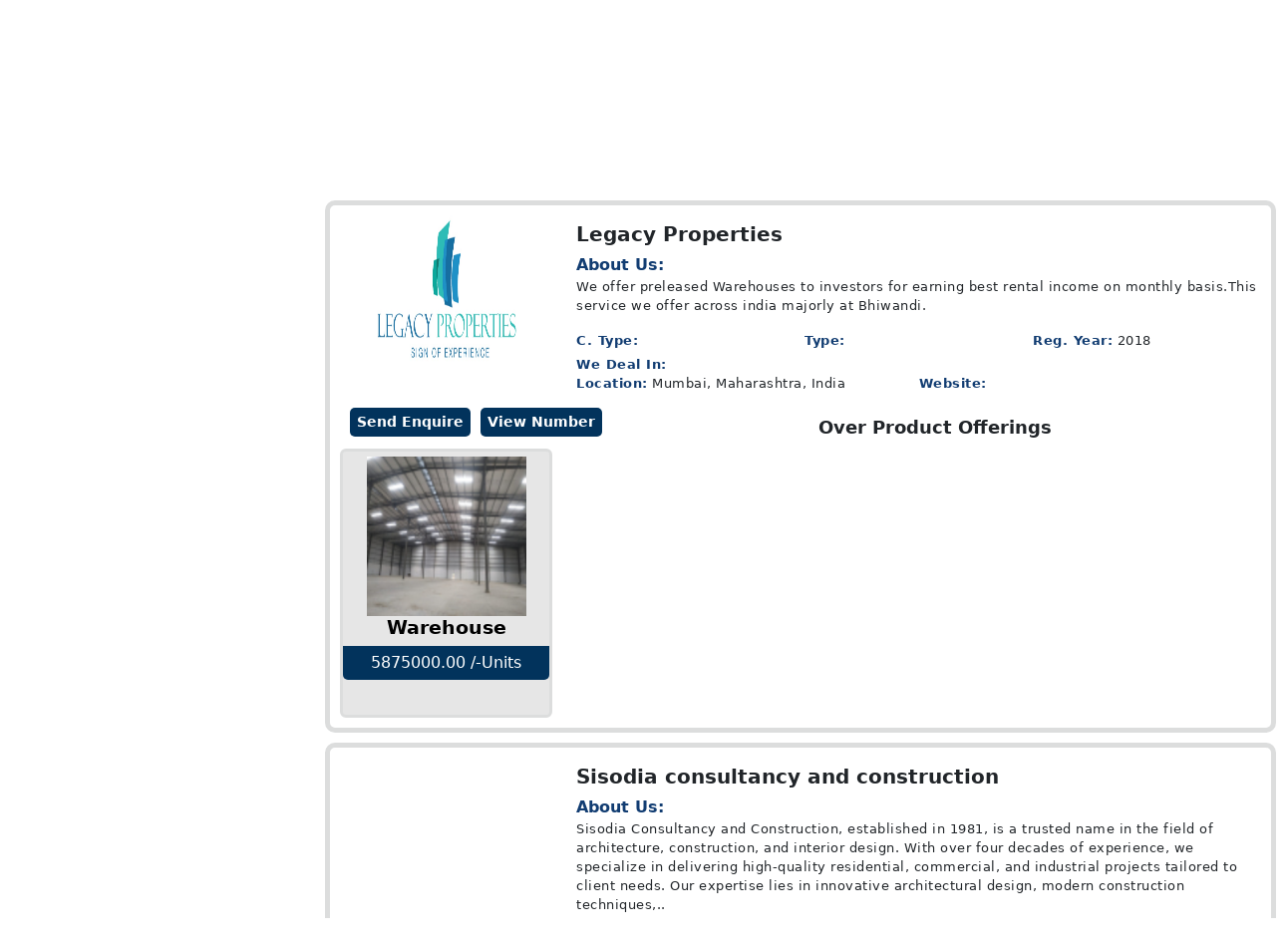

--- FILE ---
content_type: text/html; charset=UTF-8
request_url: https://www.jpoint.in/seller?name=Bathroom+Cabinet&L1=11217&L2=11413&l3=11420&country=India
body_size: 90232
content:
<!DOCTYPE html>
<html lang="en">

<head>
    <meta http-equiv="X-UA-Compatible" content="IE=edge">
    <meta name="viewport" content="width=device-width, initial-scale=1, maximum-scale=1">
    <meta http-equiv="Content-Type" content="text/html; charset=utf-8" />
    <link rel="shortcut icon" href="images/logofolder/1754031767.png">
    <!-- CSS-FILE-LINK -->
    <link rel="stylesheet" href="https://www.jpoint.in/assets/css/header.css" media="all" />
    <link rel="stylesheet" href="https://www.jpoint.in/assets/css/Header-responsiv.css"
        media="all" />


    <!-- BOOSTRAP-FILE-LINK -->
    <link rel="stylesheet" href="https://www.jpoint.in/assets/bootstrap/css/bootstrap.min.css"
        media="all" />

    <!-- BOOSTRAP-ICON-FILE-LINK -->
    <link rel="stylesheet" href="https://www.jpoint.in/assets/bootstrap/css/bootstrap-icons.min.css"
        media="all" />

    <link rel="stylesheet" href="https://code.jquery.com/ui/1.14.1/themes/base/jquery-ui.css">
    <script src="https://code.jquery.com/jquery-1.10.2.min.js"></script>
    <script src="https://code.jquery.com/ui/1.11.4/jquery-ui.min.js"></script>

            <title>
            Connect with skilled architects and interior designers to transform your spaces.        </title>
        <meta name="description" content="Collaborate with skilled architects and interior designers to transform your spaces into functional and aesthetically pleasing environments. Elevate your property with expert design. id: 11217 name: Architects &amp; Interior Designing" />
        <meta name="keywords" content="Manufacturers directory, Suppliers directory, Exporter directory" />
        <meta name="google-site-verification" content="" />
    

    <script nonce="">
        var base_url = "https://www.jpoint.in/";
        var site_url = "https://www.jpoint.in/";
        var latitude = "";
        var langitude = "";
        var company_name = "JPOINT ";
        var company_address = "JITO HOUSE Plot no. A-56 Road No 1 MIDC Marol, Near To The International by Tunga Hotel, Mulgaon, Andheri East, MUMBAI- 400093"
    </script>

    <!-- End Note-->
    <script src="https://ajax.googleapis.com/ajax/libs/jquery/3.6.1/jquery.min.js"></script>
    <script src="https://www.jpoint.in/assets/themes/js/jquery.menu-aim.js"></script>
    <script src="https://www.jpoint.in/assets/themes/js/main.js"></script>
    <script src="https://maxcdn.bootstrapcdn.com/bootstrap/3.4.1/js/bootstrap.min.js"></script>
    <script src="https://www.jpoint.in/assets/js/developer.js"></script>
    <!-- include for Modernizr-->
    <script src="https://cdnjs.cloudflare.com/ajax/libs/modernizr/2.8.3/modernizr.min.js"></script>

    <!-- include for autocomplite -->
    <script src="https://code.jquery.com/jquery-1.10.2.js"></script>
    <script src="https://code.jquery.com/ui/1.10.4/jquery-ui.js"></script>


    <!-- Slick Slider JS -->
    <!-- <script src="https://code.jquery.com/jquery-3.6.0.min.js"></script> -->
    <script src="https://cdnjs.cloudflare.com/ajax/libs/slick-carousel/1.8.1/slick.min.js"></script>
    <!-- amp image lazy loader -->
    <script src="https://cdn.ampproject.org/v0.js"></script>
    <script src="https://cdn.jsdelivr.net/npm/lazysizes@5.3.2/lazysizes.min.js"></script>
    <link rel="canonical"
        href="https://preview.amp.dev/documentation/guides-and-tutorials/develop/media_iframes_3p/index.example.2.html"
        media="all">

</head>

<body>
    <!-------------------------------------- Heder-start ------------------------------->
    <header class="header d-xl-block d-lg-block d-md-block d-sm-block d-block">
        <div class="beta-tag">Beta</div>

        <div class="container">
            <div class="row">
                <div class="maniheader">
                                        <div
                        class="col-xl-3 col-lg-3 col-md-4 col-sm-4 col-5  logomain">
                        <!-- <div class="col-xl-3 col-lg-3 col-md-4 col-sm-4 col-5  logomain"> -->
                        <img src="https://www.jpoint.in/assets/assets/images/dee8eff3-b22a-427a-a6d5-a40f650a2a81.png"
                            alt="">
                        <a href="https://www.jpoint.in/">
                            <img class="jpointlogo" src="https://www.jpoint.in/images/logofolder/1754031767.png" alt="Logo">
                        </a>
                    </div>
                    <div
                        class="col-xl-9 col-lg-9 col-md-8 col-sm-8  col-7">
                        <!-- <div class="col-xl-9 col-lg-9 col-md-8 col-sm-8  col-7"> -->
                        <div class="row">
                            <div class="searchmain">
                                <div
                                    class="col-xl-7 col-lg-7 col-md-1 col-sm-0 col-0">
                                    <!-- <div class="col-xl-6 col-lg-7 col-md-1 col-sm-0 col-0 "> -->
                                    <form id="searchForm" name="search_form" method="post"
                                        action="https://www.jpoint.in/searchproduct" enctype="multipart/form-data">
                                        <div class="search-container"
                                            id="hideserch-bar">
                                            <!-- <div class="search-container" id="hideserch-bar"> -->
                                            <div class="dropdown">
                                                <li id="dropdownButton">
                                                    All <span class=""></span>
                                                    <!-- <i class="fa-solid fa-chevron-down droar"></i> -->
                                                </li>
                                                <ul class="dropdown-menu" id="dropdownMenu">
                                                    <li>Sellers</li>
                                                </ul>
                                            </div>
                                            <input type="text" class="search-input" id="searchkeyWord"
                                                name="searchkeyWord" placeholder="Batteries">
                                            <input type="hidden" id="CatId" name="L3" />
                                            <button type="submit" class="search-button"
                                                onclick="return searchProducts();">
                                                <i class="fa-solid fa-magnifying-glass search-icon"></i>
                                                <span class="loader" style="display:none;">
                                                    <i class="fa-solid fa-spinner fa-spin"></i>
                                                </span>
                                                Search
                                            </button>

                                        </div>
                                    </form>
                                    <span id="searchAlertmessage" class="text-danger"></span>
                                </div>
                                <div
                                    class="col-xl-1 col-lg-1 col-md-2 col-sm-2 col-3">
                                    <!-- <div class="col-xl-1 col-lg-1 col-md-2 col-sm-2 col-3"> -->
                                    <div class="call">
                                        <!-- <a href="" id="myButton"><i class="bi bi-telephone callicon"></i></a> -->
                                        <button id="myButton"><i class="bi bi-telephone callicon"></i></button>
                                    </div>
                                </div>

                                <div class="bg-overlay" id="bgOverlay"></div>
                                <!-- <button id="myButton">Open Popup</button> -->
                                <div id="myPopup" class="popup">
                                    <button id="closeButton"><i class="bi bi-x-lg"></i></button>
                                    <div class="contact-np mt-4">
                                        <div class="title">
                                            <h1>Contact Us</h1>
                                        </div>
                                        <div class="social-icon-np">
                                            <a href="mailto:sellersupport@jpoint.in" target="_blank">
                                                <div class="bg-ico" id="mail"><i class="fa-solid fa-envelope"></i></div>
                                            </a>
                                            <a href="tel:+919324982035" target="_blank">
                                                <div class="bg-ico" id="call"><i class="fa-solid fa-phone"></i></div>
                                            </a>
                                            <a href="https://wa.me/919324982035" target="_blank">
                                                <div class="bg-ico" id="Whatsapp"><i class="fa-brands fa-whatsapp"></i>
                                                </div>
                                            </a>
                                            <a href="https://www.linkedin.com/company/j-point2022" target="_blank">
                                                <div class="bg-ico" id="Linkdin"><i
                                                        class="fa-brands fa-linkedin-in"></i>
                                                </div>
                                            </a>
                                            <a href="https://www.facebook.com/jpointmarketplace/" target="_blank">
                                                <div class="bg-ico" id="facebook"><i class="fa-brands fa-facebook"></i>
                                                </div>
                                            </a>
                                            <a href="https://www.instagram.com/jito_jpoint/" target="_blank">
                                                <div class="bg-ico" id="instagram"><i
                                                        class="fa-brands fa-instagram"></i>
                                                </div>
                                            </a>
                                            <a href="https://twitter.com/by_jito" target="_blank">
                                                <div class="bg-ico" id="twitter"><i class="fa-brands fa-twitter"></i>
                                                </div>
                                            </a>
                                            <!-- <a href="#">
                                            <div class="bg-ico" id="Youtube"><i class="fa-brands fa-youtube"></i></div>
                                        </a> -->
                                        </div>
                                        <div class="Add-np">
                                            <div class="Add-ico">
                                                <a href="https://maps.app.goo.gl/hqeQUNVZCdLkyuTCA" target="_blank">
                                                    <div class="bg-ico" id="Location-Ap"> <i
                                                            class="bi bi-geo-alt-fill"></i>
                                                    </div>
                                                </a>
                                            </div>
                                            <div class="Add-p-np">
                                                <p> 601, JITO House, Plot no A-56 Road No 1 MIDC Marol, Near To The
                                                    International by Tunga Hotel, Mulgaon, Andheri East, MUMBAI- 40009
                                                </p>
                                            </div>
                                        </div>
                                    </div>
                                    <!-- <button id="closeButton">Close</button> -->
                                </div>

                                <div
                                    class="col-xl-2 col-lg-2 col-md-3 col-sm-4 col-7">
                                    <!-- <div class="col-xl-2 col-lg-2 col-md-3 col-sm-4 col-7"> -->
                                                                            <div class="login">
                                            <button type="button" class="" data-bs-toggle="modal"
                                                data-bs-target="#loginModal">Login</button>
                                                                            </div>


                                </div>



                                <!-- Login Modal -->
                                <div class="modal fade" id="loginModal" tabindex="-1" aria-labelledby="loginModalLabel"
                                    aria-hidden="true">
                                    <div class="modal-dialog modal-dialog-np">
                                        <div class="modal-content modal-content-np" style="height:auto;">
                                            <div class="modal-header">
                                                <h5 class="modal-title" id="loginModalLabel">Log In</h5>
                                                <button type="button" class="btn-close" data-bs-dismiss="modal"
                                                    aria-label="Close"></button>
                                            </div>
                                            <span id="login_error" class="text-center"
                                                style="display:none; color:red;"></span>
                                            <div class="modal-body" style="margin-top: -20px;">
                                                <form id="loginForm">
                                                    <span style="color:#ee2110;" id="login_message"></span>
                                                    <div class="mb-3 ">
                                                        <label for="mobileNumber" class="Mobilenu ">Mobile
                                                            Number</label>
                                                        <div class="input-group-np">
                                                            <span class="input-group-text-np"
                                                                style="display: flex;justify-content: center; align-items: center; padding: 5px;">
                                                                <img src="https://www.jpoint.in/images/flageimage/India1441023422.png"
                                                                    alt="India Flag"
                                                                    style="width: 23px; height: 27px; margin-right: 5px;">+91</span>
                                                            <input type="text" class="form-control" name="mobileNumber"
                                                                id="mobileNumber" maxlength="10"
                                                                onkeypress="return isNumberKey(event)"
                                                                placeholder="Mobile No." required>

                                                        </div>

                                                    </div>
                                                    <button type="button" class="btn btn-dark w-100" id="submitMobile"
                                                        onclick="sendsms()">
                                                        <span id="buttonText">Submit</span>
                                                        <i class="bi bi-arrow-right s-icon-np" id="arrowIcon"></i>
                                                        <span id="spinner"
                                                            class="spinner-border spinner-border-sm text-light"
                                                            style="display: none;" role="status">
                                                            <span class="visually-hidden">Loading...</span>
                                                        </span>
                                                    </button>

                                                </form>

                                                <div class="dont">
                                                    <p>Don’t have an account? <a
                                                            href="https://www.jpoint.in/rg_step_1">Create Account</a>
                                                    </p>
                                                </div>
                                            </div>

                                        </div>
                                    </div>
                                </div>

                                <!-- OTP Modal -->
                                <div class="modal fade" id="otpModal" tabindex="-1" aria-labelledby="otpModalLabel"
                                    aria-hidden="true">
                                    <div class="modal-dialog modal-dialog-np">
                                        <form id="otpForm" autocomplete="off"
                                            action="https://www.jpoint.in/login_new.php" method="post"
                                            enctype="multipart/form-data">
                                            <div class="modal-content">
                                                <div class="modal-header">
                                                    <h5 class="modal-title" id="otpModalLabel">Verify OTP</h5>
                                                    <button type="button" class="btn-close" data-bs-dismiss="modal"
                                                        aria-label="Close"></button>
                                                </div>
                                                <div class="modal-body">
                                                    <p class="otp-np">OTP has been sent to +91 <span
                                                            id="displayNumber"></span>
                                                        <a href="#" id="editNumber">Edit Number</a>
                                                    </p>

                                                    <div class="d-flex justify-content-between mb-4" id="otpInputs">
                                                        <input type="text" oninput="getotp()" id="otp1"
                                                            class="form-control text-center me-2" maxlength="1"
                                                            style="width: 50px;" required>
                                                        <input type="text" oninput="getotp()" id="otp2"
                                                            class="form-control text-center me-2" maxlength="1"
                                                            style="width: 50px;" required>
                                                        <input type="text" oninput="getotp()" id="otp3"
                                                            class="form-control text-center me-2" maxlength="1"
                                                            style="width: 50px;" required>
                                                        <input type="text" oninput="getotp()" id="otp4"
                                                            class="form-control text-center me-2" maxlength="1"
                                                            style="width: 50px;" required>
                                                        <input type="text" oninput="getotp()" id="otp5"
                                                            class="form-control text-center me-2" maxlength="1"
                                                            style="width: 50px;" required>
                                                        <input type="text" oninput="getotp()" id="otp6"
                                                            class="form-control text-center" maxlength="1"
                                                            style="width: 50px;" required>
                                                    </div>
                                                    <span class="text-danger"
                                                        style="display: block; margin-bottom: 10px;">
                                                        Check your WhatsApp for the OTP.
                                                    </span>
                                                    <p
                                                        style="display: flex; justify-content: space-between; align-items: center;">
                                                        <span><span id="timer">300</span> seconds remaining</span>
                                                        <a id="resendText" href="javascript:void(0);"
                                                            onclick="Resendsms()"
                                                            style="color: gray; text-decoration: none; cursor: not-allowed;">Resend</a>
                                                    </p>

                                                    <button type="submit" name="submit" class="btn btn-dark w-100"
                                                        id="verifyOtp"> <span id="btnText">Verify And Proceed</span>
                                                        <span id="btnLoader" style="display:none;"
                                                            class="spinner-border spinner-border-sm" role="status"
                                                            aria-hidden="true"></span>
                                                    </button>

                                                    <input type="hidden" name="mobile_number" id="mobile_number">
                                                    <input type="hidden" name="type" value="M">
                                                    <input type="hidden" name="otp" id="otp">
                                                    <input type="hidden" id="targeturl" name="targeturl">

                                                    <div class="dont">
                                                        <p>Don’t have an account? <a
                                                                href="https://www.jpoint.in/rg_step_1">Create
                                                                Account</a>
                                                        </p>
                                                    </div>
                                                </div>

                                            </div>
                                        </form>
                                    </div>
                                </div>
                                                                    <div class="col-xl-2 col-lg-2 col-md-3 col-sm-4  col-0"
                                        id="reg-hide">
                                        <!-- <div class="col-xl-2 col-lg-2 col-md-3 col-sm-4  col-0" id="reg-hide"> -->
                                        <div class="Register">
                                            <button type="button" class=""><a href="https://www.jpoint.in/rg_step_1"
                                                    style="color:#fff;">Register
                                                </a>
                                            </button>
                                        </div>
                                    </div>
                                                                </div>
                        </div>
                    </div>
                </div>
            </div>

        </div>
        <div class="container">
            <div class="row">
                <div class="Responsiv-Serchbar d-xl-none d-lg-none d-md-block d-sm-block d-block">
                    <div
                        class="col-xl-12 col-lg-12 col-md-12 col-sm-12 col-12 mt-3 m-b-b">
                        <!-- <div class="col-xl-12 col-lg-12 col-md-12 col-sm-12 col-12 mt-3 m-b-b"> -->
                        <form id="searchForm_m" name="search_form_m" method="post"
                            action="https://www.jpoint.in/searchproduct" enctype="multipart/form-data">
                            <div class="search-container">
                                <!-- <div class="search-container"> -->
                                <div class="dropdown">
                                    <button id="dropdownButton">
                                        All <span class=""></span>
                                        <!-- <i class="fa-solid fa-chevron-down droar"></i> -->
                                    </button>
                                    <ul class="dropdown-menu" id="dropdownMenu">
                                        <li>All Sellers</li>
                                        <li>Specific Seller 1</li>
                                        <li>Specific Seller 2</li>
                                    </ul>
                                </div>

                                <input type="text" class="search-input" id="searchkeyWord_m" name="searchkeyWord"
                                    placeholder="Batteries">
                                <input type="hidden" id="CatId_m" name="L3" />
                                <button type="submit" class="search-button" onclick="return searchProducts_m();">
                                    <i class="fa-solid fa-magnifying-glass search-icon_m"></i>
                                    <span class="loade_mr" style="display:none;">
                                        <i class="fa-solid fa-spinner fa-spin"></i>
                                    </span>
                                </button>
                            </div>
                        </form>
                        <span id="searchAlertmessage_m" class="text-danger"></span>
                    </div>
                </div>
            </div>
        </div>

    </header>

    <!-- Mobile Responsiv -Header-Start -->
    <!-- <header class="mobile-resposiv-header d-xl-none d-lg-none d-md-none d-sm-block d-block ">
        <div class="container">
            <div class="row mb-3">
                <div class="col-6 logomain">
                    <img src="https://www.jpoint.in/assets/assets/images/dee8eff3-b22a-427a-a6d5-a40f650a2a81.png" alt="">
                    <a href="https://www.jpoint.in/">
                    <img src="https://www.jpoint.in/assets/assets/images/ef94565e-fa43-4b5d-804e-5a35290f6e23.png" alt="">
                    </a>
                </div>
                <div class="col-6 logomain">
                    <div class="col-4">
                        <div class="call-responsiv-btn">
                            <button id="myButton"><i class="bi bi-telephone callicon-re"></i></button>
                        </div>

                    </div>
                    <div class="col-8">
                        <div class="login-responsiv">
                            <button type="button" class="btn" data-bs-toggle="modal"
                                data-bs-target="#loginModal">Login</button>
                        </div>
                    </div>
                </div>
            </div>
            <div class="row All-responsiv-mobi">
                <div class="col-12">
                    <div class="search-container-responsiv">
                        <div class="dropdown">
                            <button id="dropdownButton-responsiv">
                                All Sellers <span class=""><i class="fa-solid fa-chevron-down droar"></i></span>
                            </button>
                            <ul class="dropdown-menu" id="dropdownMenu">
                                <li>All Sellers</li>
                                <li>Specific Seller 1</li>
                                <li>Specific Seller 2</li>
                            </ul>
                        </div>
                        <input type="text" class="search-input" placeholder="Batteries">
                       
                    </div>
                </div>
            </div>
        </div>
    </header> -->
    <!-- Mobile Responsiv -Header-End -->
    <!-------------------------------------- Heder-End ------------------------------->

    <!-- Navigation- menu- section-start -->



    <nav class="navbar navbar-expand-lg mt-xl-3 mt-lg-3 mt-md-3 mt-sm-3 mt-0 hidenav-ad">
        <div class="container-fluid" id="akd01">
            <!-- <button class="navbar-toggler" type="button" data-bs-toggle="collapse" data-bs-target="#navbarNav"
                aria-controls="navbarNav" aria-expanded="false" aria-label="Toggle navigation">
                <span class="navbar-toggler-icon"></span>
            </button> -->
            <div class="collapse navbar-collapse" id="navbarNav">
                <ul class="navbar-nav me-auto ">
                    <nav class="cat-nav-container">
                        <button class="cat-main-trigger">
                            <!-- <i class="bi bi-grid-fill grid-fill-np"></i> -->
                            <img src="https://www.jpoint.in/images/menuicon.png">
                            All Categories
                            <i class="fa-solid fa-chevron-down"></i>
                        </button>

                        <div id="wrapper">
                            <div class="scrollbar" id="style-4">
                                <div class="force-overflow"></div>
                            </div>
                        </div>

                        <div class="cat-level-one">
                            <h2 class="cat-section-title">Categories</h2>
                                                            <div class="cat-item-container">
                                    <a href="https://www.jpoint.in/category/11161"
                                        class="cat-item">Accounting, Audit,Tax & Legal</a>
                                </div>
                                                            <div class="cat-item-container">
                                    <a href="https://www.jpoint.in/category/1"
                                        class="cat-item">Agri Products & Equipments</a>
                                </div>
                                                            <div class="cat-item-container">
                                    <a href="https://www.jpoint.in/category/4248"
                                        class="cat-item">Apparel and Fashion</a>
                                </div>
                                                            <div class="cat-item-container">
                                    <a href="https://www.jpoint.in/category/11217"
                                        class="cat-item">Architects & Interior Designing</a>
                                </div>
                                                            <div class="cat-item-container">
                                    <a href="https://www.jpoint.in/category/928"
                                        class="cat-item">Automobile Parts & Spares</a>
                                </div>
                                                            <div class="cat-item-container">
                                    <a href="https://www.jpoint.in/category/9625"
                                        class="cat-item">Chemicals, Dyes & Solvents</a>
                                </div>
                                                            <div class="cat-item-container">
                                    <a href="https://www.jpoint.in/category/12056"
                                        class="cat-item">Construction & Real Estate</a>
                                </div>
                                                            <div class="cat-item-container">
                                    <a href="https://www.jpoint.in/category/3560"
                                        class="cat-item">Consumer Electronics</a>
                                </div>
                                                            <div class="cat-item-container">
                                    <a href="https://www.jpoint.in/category/1874"
                                        class="cat-item">Electricals & Electronics</a>
                                </div>
                                                            <div class="cat-item-container">
                                    <a href="https://www.jpoint.in/category/4044"
                                        class="cat-item">Energy And Power</a>
                                </div>
                                                            <div class="cat-item-container">
                                    <a href="https://www.jpoint.in/category/11559"
                                        class="cat-item">Events / Entertainment</a>
                                </div>
                                                            <div class="cat-item-container">
                                    <a href="https://www.jpoint.in/category/11557"
                                        class="cat-item">Export/Import Services</a>
                                </div>
                                                            <div class="cat-item-container">
                                    <a href="https://www.jpoint.in/category/5724"
                                        class="cat-item">Food Products & beverage</a>
                                </div>
                                                            <div class="cat-item-container">
                                    <a href="https://www.jpoint.in/category/11570"
                                        class="cat-item">Franchise & Distributor</a>
                                </div>
                                                            <div class="cat-item-container">
                                    <a href="https://www.jpoint.in/category/6432"
                                        class="cat-item">Gems & Jewellery</a>
                                </div>
                                                            <div class="cat-item-container">
                                    <a href="https://www.jpoint.in/category/1384"
                                        class="cat-item">Health, Wellness and Beauty</a>
                                </div>
                                                            <div class="cat-item-container">
                                    <a href="https://www.jpoint.in/category/11572"
                                        class="cat-item">Heathcare Professionals</a>
                                </div>
                                                            <div class="cat-item-container">
                                    <a href="https://www.jpoint.in/category/472"
                                        class="cat-item">Home And Kitchen Appliances</a>
                                </div>
                                                            <div class="cat-item-container">
                                    <a href="https://www.jpoint.in/category/7506"
                                        class="cat-item">Home Textile & Furnishing</a>
                                </div>
                                                            <div class="cat-item-container">
                                    <a href="https://www.jpoint.in/category/10171"
                                        class="cat-item">Hospital, Surgical & Medical Supplies</a>
                                </div>
                                                            <div class="cat-item-container">
                                    <a href="https://www.jpoint.in/category/7962"
                                        class="cat-item">Housewares & Supplies</a>
                                </div>
                                                            <div class="cat-item-container">
                                    <a href="https://www.jpoint.in/category/11964"
                                        class="cat-item">IT / ITES , Consulting</a>
                                </div>
                                                            <div class="cat-item-container">
                                    <a href="https://www.jpoint.in/category/8514"
                                        class="cat-item">Machinery & industrial Supplies</a>
                                </div>
                                                            <div class="cat-item-container">
                                    <a href="https://www.jpoint.in/category/12049"
                                        class="cat-item">Marketing</a>
                                </div>
                                                            <div class="cat-item-container">
                                    <a href="https://www.jpoint.in/category/10485"
                                        class="cat-item">Metals, Minerals, Ores & Alloys</a>
                                </div>
                                                            <div class="cat-item-container">
                                    <a href="https://www.jpoint.in/category/12641"
                                        class="cat-item">Non Classified</a>
                                </div>
                                                            <div class="cat-item-container">
                                    <a href="https://www.jpoint.in/category/10655"
                                        class="cat-item">Paper & Packaging</a>
                                </div>
                                                            <div class="cat-item-container">
                                    <a href="https://www.jpoint.in/category/11565"
                                        class="cat-item">Repairs & Servicing</a>
                                </div>
                                                            <div class="cat-item-container">
                                    <a href="https://www.jpoint.in/category/12624"
                                        class="cat-item">Salon, Spa & Beauty</a>
                                </div>
                                                            <div class="cat-item-container">
                                    <a href="https://www.jpoint.in/category/7180"
                                        class="cat-item">Sports Goods, Toys & Games</a>
                                </div>
                                                            <div class="cat-item-container">
                                    <a href="https://www.jpoint.in/category/12618"
                                        class="cat-item">Staffing, Contract Employment</a>
                                </div>
                                                            <div class="cat-item-container">
                                    <a href="https://www.jpoint.in/category/6720"
                                        class="cat-item">Textiles, Yarns & Fabrics</a>
                                </div>
                                                            <div class="cat-item-container">
                                    <a href="https://www.jpoint.in/category/12636"
                                        class="cat-item">Tours, Travels & Hotels</a>
                                </div>
                                                            <div class="cat-item-container">
                                    <a href="https://www.jpoint.in/category/12613"
                                        class="cat-item">Transport and Logistics</a>
                                </div>
                                                            <div class="cat-item-container">
                                    <a href="https://www.jpoint.in/category/11605"
                                        class="cat-item">Wellness & Fitness</a>
                                </div>
                                                    </div>

                    </nav>
                    <li class="nav-item">
                        <a class="nav-link active" aria-current="page"
                            href="https://www.jpoint.in/buyreqirement">Inquiries</a>
                    </li>
                    <li class="nav-item">
                        <a class="nav-link" href="https://www.jpoint.in/bulkdeals">Bulk Deals <span
                                class="badge bg-danger blink">NEW</span></a>
                    </li>
                    <li class="nav-item">
                        <a class="nav-link" href="https://www.jpoint.in/tenderspage" aria-disabled="true">
                            Tenders <span class="badge bg-danger blink">NEW</span>
                        </a>
                    </li>

                    <!-- <li class="nav-item">
                        <a class="nav-link disabled" aria-disabled="true">Collaborations</a>
                    </li>
                    <li class="nav-item">
                        <a class="nav-link disabled" aria-disabled="true">Events</a>
                    </li> -->
                    <li class="nav-item">
                        <a class="nav-link" href="https://www.jpoint.in/aboutus.html">About JPoint</a>
                    </li>
                </ul>
            </div>
        </div>
    </nav>
    <!-- Navigation- menu- section-End -->
    <script src="https://www.jpoint.in/assets/js/header.js" defer></script>

    <script>
  $(function () {
    const suggestions = [

    ];

    $("#searchkeyWord").autocomplete({
      source: suggestions,
      appendTo: ".search-container"
    });
  });
</script>


    <script type="text/javascript" defer>
        var baseUrl = "https://www.jpoint.in/";
    </script>
            <script defer>
        $(document).ready(function () {
            document.getElementById("verifyOtp").disabled = true;
            // When the modal is shown
            $('#loginModal').on('show.bs.modal', function () {
                // Remove aria-hidden from the modal container
                $(this).removeAttr('aria-hidden');
            });

            // When the modal is hidden
            $('#loginModal').on('hidden.bs.modal', function () {
                // Add aria-hidden back to the modal container
                $(this).attr('aria-hidden', 'true');
            });
        });

        document.getElementById("verifyOtp").addEventListener("click", function () {
            // You can add some validation here if needed
            document.getElementById('btnLoader').style.display = 'inline-block';
            document.getElementById('btnText').style.display = 'none';
            document.getElementById("otpForm").submit();
        });


        //open loging after coming error 
        var targetUrlHeder = "";

        $(document).ready(function () {
            setTimeout(() => {
                if (targetUrlHeder === "loginpopup") {
                    document.getElementById("login_message").innerHTML =
                        null;
                    document.getElementById("mobileNumber").value = null;
                    openloginbtn();
                }
            }, 100);
        });
    </script>

    <!-- /* login-after-dropdown-js-start */ -->
    <script>
        function toggleMenu() {
            document.getElementById("menuOptions").classList.toggle("visible");
        }

        window.onclick = function (event) {
            const menu = document.getElementById("menuOptions");
            const toggleButton = document.querySelector(".toggle-btn");

            if (!menu.contains(event.target) && !toggleButton.contains(event.target)) {
                menu.classList.remove("visible");
            }
        }


        function Resendsms() {
            sendsms();
        }

    </script>
    <script>
  document.querySelectorAll('.modal').forEach(m => {
    m.addEventListener('show.bs.modal', () => {
      document.querySelector('.modal-backdrop')?.remove();
      document.querySelectorAll('.modal.show').forEach(o => o !== m && bootstrap.Modal.getInstance(o)?.hide());
    });
    m.addEventListener('hidden.bs.modal', () => {
      [...document.querySelectorAll('.modal-backdrop')].slice(1).forEach(b => b.remove());
      if (!document.querySelector('.modal.show')) {
        document.body.classList.remove('modal-open');
        document.body.style.paddingRight = '';
      }
    });
  });
</script>

    <!-- /* login-after-dropdown-js-End */ --><link rel="stylesheet" href="https://www.jpoint.in/assets/css/leftmenue.css">

                     <div class="container-fulid mtresp">
               <div class="row set_width_row">
                  <div class="col-lg-3 col-md-4 col-sm-4 col-xs-12">
                                                                                                                        <nav class="navbar navbar-default" style="margin-top: -19px !important;">
                                 <div class="navbar-header">
                                    <button type="button" style="background-color: #0b1d3e !important;"
                                       class="navbar-toggle collapsed la" data-toggle="collapse" data-target="#navbar-collapse-1">
                                       <span class="sr-only">
                                          Toggle navigation                                       </span>
                                       <span class="icon-bar"></span>
                                       <span class="icon-bar"></span>
                                       <span class="icon-bar"></span>
                                    </button>
                                    <div class="collapse navbar-collapse set_pading" id="navbar-collapse-1">
                                       <div class="set-left-color">
                                          <div class="set-heading" style="border-radius: 15px 15px 0px 0px;">
                                             Filter                                          </div>
                                          <div class="sidebar-title"
                                             style="font-weight: 900;font-size: 19px; margin: -12px 0px;display: flex; padding: 10px 0px 10px 17px;">
                                             JPoint Verified
                                             <label class="toggle-container">
                                                <input type="checkbox" id="jpoinver" onclick="jpointverify(this)" >
                                                <span class="toggle-switch">
                                                   <span class="toggle-slider"></span>
                                                </span>
                                             </label>
                                          </div>
                                          <section id="filter" class="panel panel-2" style="margin-bottom: 0; margin-top: -18px;">
                                             <div class="sidebar-title" style="font-weight:900; font-size: 18px;">
                                                Search by categories                                             </div>

                                             <div class="">
                                                <div class="checkbox">
                                                   <form method="post" action="https://www.jpoint.in/" id="frmCat" name="frmCat">
                                                      <div class="form-group">
                                                         <select name="select_main_catgory" id="select_main_catgory" onchange="getSubCategoryDropdownCategory(this.value);" class="form-control"><option value="" selected="selected">Please Select</option><option value="11161">Accounting, Audit,Tax & Legal</option><option value="1">Agri Products & Equipments</option><option value="4248">Apparel and Fashion</option><option value="11217" selected="selected">Architects & Interior Designing</option><option value="928">Automobile Parts & Spares</option><option value="9625">Chemicals, Dyes & Solvents</option><option value="12056">Construction & Real Estate</option><option value="3560">Consumer Electronics</option><option value="1874">Electricals & Electronics</option><option value="4044">Energy And Power</option><option value="11559">Events / Entertainment</option><option value="11557">Export/Import Services</option><option value="5724">Food Products & beverage</option><option value="11570">Franchise & Distributor</option><option value="6432">Gems & Jewellery</option><option value="1384">Health, Wellness and Beauty</option><option value="11572">Heathcare Professionals</option><option value="472">Home And Kitchen Appliances</option><option value="7506">Home Textile & Furnishing</option><option value="10171">Hospital, Surgical & Medical Supplies</option><option value="7962">Housewares & Supplies</option><option value="11964">IT / ITES , Consulting</option><option value="8514">Machinery & industrial Supplies</option><option value="12049">Marketing</option><option value="10485">Metals, Minerals, Ores & Alloys</option><option value="12641">Non Classified</option><option value="10655">Paper & Packaging</option><option value="11565">Repairs & Servicing</option><option value="12624">Salon, Spa & Beauty</option><option value="7180">Sports Goods, Toys & Games</option><option value="12618">Staffing, Contract Employment</option><option value="6720">Textiles, Yarns & Fabrics</option><option value="12636">Tours, Travels & Hotels</option><option value="12613">Transport and Logistics</option><option value="11605">Wellness & Fitness</option></select>                                                         <span id="alert_main_catgory"></span>
                                                      </div>

                                                      <div class="form-group">
                                                         <span id="sub_cat_dropdown">
                                                            <select name="select_sub_catgory" id="select-model" onchange="getSubNextCategoryDropdown($this.value);" class="form-control"><option value="" selected="selected">Please Select Category</option><option value="11383">Bamboo and Wooden Handicrafts</option><option value="11413" selected>Bathroom Accessories</option><option value="11523">Beams, Purlins, Frames and Girders</option><option value="11497">Brass, Copper & Metal Handicrafts</option><option value="11444">Bricks & Construction Aggregates</option><option value="11251">Building & Real Estate Developers</option><option value="11230">Building and Flooring Services</option><option value="11366">Building Panels & Cladding Materials</option><option value="11390">Cement and Concrete</option><option value="11532">Cobbles, Pebbles & Pavings</option><option value="11553">Door Skins, Panels & Profile</option><option value="11506">Door, Window Frame, Panel & Shutters</option><option value="11238">Doors and Windows</option><option value="11467">Drapes & Curtains</option><option value="11321">Elevators & Escalators</option><option value="11476">Garden & Landscaping Products</option><option value="11335">Gate, Grilles, Fences & Railings</option><option value="11487">Gazebos, Awnings, Canopies & Sheds</option><option value="11263">Granite, Marble, Sandstone & Others</option><option value="11537">Hardwood Flooring & Wooden Floor Tiles</option><option value="11218">Interior Designing & Decoration</option><option value="11453">Marble & Stone Artifacts</option><option value="11288">Roofing and False ceiling</option><option value="11399">Scaffolding Pipes and Fittings</option><option value="11549">Shower Panels & Accessories</option><option value="11461">Staircase, Balusters and Stair Parts</option><option value="11427">Statues & Sculptures</option><option value="11542">Stone Tiles & Floorings</option><option value="11514">Vinyl, Plastic & Rubber Floor Tiles</option><option value="11354">Vitrified,Ceramic Floor & Wall Tiles</option><option value="11307">Wash Basins, Sanitaryware & Fittings</option></select>                                                         </span>
                                                         <span id="alert_sub_catgory"></span>
                                                      </div>

                                                      <div class="form-group">
                                                         <span id="next_sub_cat_dropdown">
                                                            <select name="select_type" id="select_type" class="form-control"><option value="" selected="selected">Please Select</option><option value="11414">Bathroom Accessories</option><option value="11415">Soap & Sanitizer Dispenser</option><option value="11416">Towel Holder</option><option value="11417">Bathroom Rack</option><option value="11418">Soap Dishes</option><option value="11419">Bathroom Vanity</option><option value="11420">Bathroom Cabinet</option><option value="11421">Bathroom Shelves & Other Accessories</option><option value="11422">Electric Hand Dryer</option><option value="11423">Paper Dispenser</option><option value="11424">Towel Racks</option><option value="11425">Toothbrush Holder</option><option value="11426">Robe Hook</option><option value="16291">Bathroom Construction</option><option value="16295">Bathroom Repair</option><option value="21378">Softener</option><option value="27374">Round nose plier</option></select>                                                         </span>
                                                         <span id="alert_next_sub_catgory"></span>
                                                      </div>

                                                      <input type="hidden" id="catState" name="state" value="">
                                                      <input type="hidden" name="name" value="Bathroom Cabinet">
                                                      <input type="hidden" id="catCity" name="city" value="">
                                                      <input type="hidden" id="catCountry" name="country" value="India">
                                                      <input type="hidden" name="L1" id="L1" value="11217">
                                                      <input type="hidden" name="L2" id="L2" value="11413">
                                                      <input type="hidden" name="L3" id="L3" value="">
                                                      <input type="hidden" name="jpointverify" id="jpointverify" value="">
                                                      <input type="hidden" id="name" name="name" value="Bathroom Cabinet">

                                                      <div class="sidebar-title" style="font-weight:900; font-size: 19px; padding-left: 12px;">Search By Locations </div>
                                                      <div class="form-group">
                                                         <select name="country" id="country" class="form-control" onchange="select_state(this.value);">
			     <option class="le-input">Select Country</option><option value="Afghanistan" class="le-input">Afghanistan</option><option value="Albania" class="le-input">Albania</option><option value="Algeria" class="le-input">Algeria</option><option value="American Samoa" class="le-input">American Samoa</option><option value="Andorraa" class="le-input">Andorraa</option><option value="Angola" class="le-input">Angola</option><option value="Antigua And Barbuda" class="le-input">Antigua And Barbuda</option><option value="Argentina" class="le-input">Argentina</option><option value="Armenia" class="le-input">Armenia</option><option value="Aruba" class="le-input">Aruba</option><option value="Australia" class="le-input">Australia</option><option value="Austria" class="le-input">Austria</option><option value="Azerbaijan" class="le-input">Azerbaijan</option><option value="Bahamas The" class="le-input">Bahamas The</option><option value="Bahrain" class="le-input">Bahrain</option><option value="Bangladesh" class="le-input">Bangladesh</option><option value="Belarus" class="le-input">Belarus</option><option value="Belgium" class="le-input">Belgium</option><option value="Belize" class="le-input">Belize</option><option value="Benin" class="le-input">Benin</option><option value="Bermuda" class="le-input">Bermuda</option><option value="Bhutan" class="le-input">Bhutan</option><option value="Bolivia" class="le-input">Bolivia</option><option value="Botswana" class="le-input">Botswana</option><option value="Brazil" class="le-input">Brazil</option><option value="Brunei" class="le-input">Brunei</option><option value="Bulgaria" class="le-input">Bulgaria</option><option value="Burkina Faso" class="le-input">Burkina Faso</option><option value="Burundi" class="le-input">Burundi</option><option value="Cambodia" class="le-input">Cambodia</option><option value="Cameroon" class="le-input">Cameroon</option><option value="Canada" class="le-input">Canada</option><option value="Cape Verde" class="le-input">Cape Verde</option><option value="Central African Republic" class="le-input">Central African Republic</option><option value="Chad" class="le-input">Chad</option><option value="Chile" class="le-input">Chile</option><option value="China" class="le-input">China</option><option value="Colombia" class="le-input">Colombia</option><option value="Comoros" class="le-input">Comoros</option><option value="Congo" class="le-input">Congo</option><option value="Congo The Democratic Republic Of The" class="le-input">Congo The Democratic Republic Of The</option><option value="Cook Islands" class="le-input">Cook Islands</option><option value="Costa Rica" class="le-input">Costa Rica</option><option value="Croatia (Hrvatska)" class="le-input">Croatia (Hrvatska)</option><option value="Cuba" class="le-input">Cuba</option><option value="Cyprus" class="le-input">Cyprus</option><option value="Czech Republic" class="le-input">Czech Republic</option><option value="Denmark" class="le-input">Denmark</option><option value="Djibouti" class="le-input">Djibouti</option><option value="Dominican Republic" class="le-input">Dominican Republic</option><option value="East Timor" class="le-input">East Timor</option><option value="Ecuador" class="le-input">Ecuador</option><option value="Egypt" class="le-input">Egypt</option><option value="El Salvador" class="le-input">El Salvador</option><option value="Equatorial Guinea" class="le-input">Equatorial Guinea</option><option value="Eritrea" class="le-input">Eritrea</option><option value="Estonia" class="le-input">Estonia</option><option value="Ethiopia" class="le-input">Ethiopia</option><option value="Faroe Islands" class="le-input">Faroe Islands</option><option value="Fiji Islands" class="le-input">Fiji Islands</option><option value="Finland" class="le-input">Finland</option><option value="France" class="le-input">France</option><option value="French Guiana" class="le-input">French Guiana</option><option value="French Polynesia" class="le-input">French Polynesia</option><option value="French Southern Territories" class="le-input">French Southern Territories</option><option value="Gabon" class="le-input">Gabon</option><option value="Gambia The" class="le-input">Gambia The</option><option value="Georgia" class="le-input">Georgia</option><option value="Germany" class="le-input">Germany</option><option value="Ghana" class="le-input">Ghana</option><option value="Gibraltar" class="le-input">Gibraltar</option><option value="Greece" class="le-input">Greece</option><option value="Greenland" class="le-input">Greenland</option><option value="Guadeloupe" class="le-input">Guadeloupe</option><option value="Guam" class="le-input">Guam</option><option value="Guatemala" class="le-input">Guatemala</option><option value="Guernsey and Alderney" class="le-input">Guernsey and Alderney</option><option value="Guinea" class="le-input">Guinea</option><option value="Guinea-Bissau" class="le-input">Guinea-Bissau</option><option value="Guyana" class="le-input">Guyana</option><option value="Haiti" class="le-input">Haiti</option><option value="Honduras" class="le-input">Honduras</option><option value="Hungary" class="le-input">Hungary</option><option value="Iceland" class="le-input">Iceland</option><option value="India" selected="selected" >India</option><option value="Indonesia" class="le-input">Indonesia</option><option value="Iran" class="le-input">Iran</option><option value="Iraq" class="le-input">Iraq</option><option value="Ireland" class="le-input">Ireland</option><option value="Israel" class="le-input">Israel</option><option value="Italy" class="le-input">Italy</option><option value="Jamaica" class="le-input">Jamaica</option><option value="Japan" class="le-input">Japan</option><option value="Jersey" class="le-input">Jersey</option><option value="Jordan" class="le-input">Jordan</option><option value="Kazakhstan" class="le-input">Kazakhstan</option><option value="Kenya" class="le-input">Kenya</option><option value="Kiribati" class="le-input">Kiribati</option><option value="Korea North" class="le-input">Korea North</option><option value="Korea South" class="le-input">Korea South</option><option value="Kuwait" class="le-input">Kuwait</option><option value="Kyrgyzstan" class="le-input">Kyrgyzstan</option><option value="Laos" class="le-input">Laos</option><option value="Latvia" class="le-input">Latvia</option><option value="Lebanon" class="le-input">Lebanon</option><option value="Lesotho" class="le-input">Lesotho</option><option value="Liberia" class="le-input">Liberia</option><option value="Libya" class="le-input">Libya</option><option value="Liechtenstein" class="le-input">Liechtenstein</option><option value="Lithuania" class="le-input">Lithuania</option><option value="Luxembourg" class="le-input">Luxembourg</option><option value="Macau S.A.R." class="le-input">Macau S.A.R.</option><option value="Macedonia" class="le-input">Macedonia</option><option value="Madagascar" class="le-input">Madagascar</option><option value="Malawi" class="le-input">Malawi</option><option value="Malaysia" class="le-input">Malaysia</option><option value="Maldives" class="le-input">Maldives</option><option value="Mali" class="le-input">Mali</option><option value="Malta" class="le-input">Malta</option><option value="Man (Isle of)" class="le-input">Man (Isle of)</option><option value="Marshall Islands" class="le-input">Marshall Islands</option><option value="Martinique" class="le-input">Martinique</option><option value="Mauritania" class="le-input">Mauritania</option><option value="Mauritius" class="le-input">Mauritius</option><option value="Mayotte" class="le-input">Mayotte</option><option value="Mexico" class="le-input">Mexico</option><option value="Micronesia" class="le-input">Micronesia</option><option value="Moldova" class="le-input">Moldova</option><option value="Monaco" class="le-input">Monaco</option><option value="Mongolia" class="le-input">Mongolia</option><option value="Montserrat" class="le-input">Montserrat</option><option value="Morocco" class="le-input">Morocco</option><option value="Mozambique" class="le-input">Mozambique</option><option value="Myanmar" class="le-input">Myanmar</option><option value="Namibia" class="le-input">Namibia</option><option value="Nauru" class="le-input">Nauru</option><option value="Nepal" class="le-input">Nepal</option><option value="Netherlands Antilles" class="le-input">Netherlands Antilles</option><option value="Netherlands The" class="le-input">Netherlands The</option><option value="New Caledonia" class="le-input">New Caledonia</option><option value="New Zealand" class="le-input">New Zealand</option><option value="Nicaragua" class="le-input">Nicaragua</option><option value="Niger" class="le-input">Niger</option><option value="Nigeria" class="le-input">Nigeria</option><option value="Niue" class="le-input">Niue</option><option value="Northern Mariana Islands" class="le-input">Northern Mariana Islands</option><option value="Norway" class="le-input">Norway</option><option value="Oman" class="le-input">Oman</option><option value="Pakistan" class="le-input">Pakistan</option><option value="Palau" class="le-input">Palau</option><option value="Palestinian Territory Occupied" class="le-input">Palestinian Territory Occupied</option><option value="Panama" class="le-input">Panama</option><option value="Papua new Guinea" class="le-input">Papua new Guinea</option><option value="Paraguay" class="le-input">Paraguay</option><option value="Peru" class="le-input">Peru</option><option value="Philippines" class="le-input">Philippines</option><option value="Poland" class="le-input">Poland</option><option value="Portugal" class="le-input">Portugal</option><option value="Puerto Rico" class="le-input">Puerto Rico</option><option value="Qatar" class="le-input">Qatar</option><option value="Reunion" class="le-input">Reunion</option><option value="Romania" class="le-input">Romania</option><option value="Russia" class="le-input">Russia</option><option value="Rwanda" class="le-input">Rwanda</option><option value="Saint Helena" class="le-input">Saint Helena</option><option value="Saint Lucia" class="le-input">Saint Lucia</option><option value="Saint Pierre and Miquelon" class="le-input">Saint Pierre and Miquelon</option><option value="Saint Vincent And The Grenadines" class="le-input">Saint Vincent And The Grenadines</option><option value="Samoa" class="le-input">Samoa</option><option value="San Marino" class="le-input">San Marino</option><option value="Sao Tome and Principe" class="le-input">Sao Tome and Principe</option><option value="Saudi Arabia" class="le-input">Saudi Arabia</option><option value="Senegal" class="le-input">Senegal</option><option value="Seychelles" class="le-input">Seychelles</option><option value="Sierra Leone" class="le-input">Sierra Leone</option><option value="Singapore" class="le-input">Singapore</option><option value="Slovakia" class="le-input">Slovakia</option><option value="Slovenia" class="le-input">Slovenia</option><option value="Smaller Territories of the UK" class="le-input">Smaller Territories of the UK</option><option value="Solomon Islands" class="le-input">Solomon Islands</option><option value="Somalia" class="le-input">Somalia</option><option value="South Africa" class="le-input">South Africa</option><option value="Spain" class="le-input">Spain</option><option value="Sri Lanka" class="le-input">Sri Lanka</option><option value="Sudan" class="le-input">Sudan</option><option value="Suriname" class="le-input">Suriname</option><option value="Svalbard And Jan Mayen Islands" class="le-input">Svalbard And Jan Mayen Islands</option><option value="Swaziland" class="le-input">Swaziland</option><option value="Sweden" class="le-input">Sweden</option><option value="Switzerland" class="le-input">Switzerland</option><option value="Syria" class="le-input">Syria</option><option value="Taiwan" class="le-input">Taiwan</option><option value="Tajikistan" class="le-input">Tajikistan</option><option value="Tanzania" class="le-input">Tanzania</option><option value="Thailand" class="le-input">Thailand</option><option value="Togo" class="le-input">Togo</option><option value="Tokelau" class="le-input">Tokelau</option><option value="Tonga" class="le-input">Tonga</option><option value="Trinidad And Tobago" class="le-input">Trinidad And Tobago</option><option value="Tunisia" class="le-input">Tunisia</option><option value="Turkey" class="le-input">Turkey</option><option value="Turkmenistan" class="le-input">Turkmenistan</option><option value="Tuvalu" class="le-input">Tuvalu</option><option value="Uganda" class="le-input">Uganda</option><option value="Ukraine" class="le-input">Ukraine</option><option value="United Arab Emirates" class="le-input">United Arab Emirates</option><option value="United Kingdom" class="le-input">United Kingdom</option><option value="United States" class="le-input">United States</option><option value="Uruguay" class="le-input">Uruguay</option><option value="Uzbekistan" class="le-input">Uzbekistan</option><option value="Vanuatu" class="le-input">Vanuatu</option><option value="Venezuela" class="le-input">Venezuela</option><option value="Vietnam" class="le-input">Vietnam</option><option value="Virgin Islands (British)" class="le-input">Virgin Islands (British)</option><option value="Wallis And Futuna Islands" class="le-input">Wallis And Futuna Islands</option><option value="Western Sahara" class="le-input">Western Sahara</option><option value="Yemen" class="le-input">Yemen</option><option value="Yugoslavia" class="le-input">Yugoslavia</option><option value="Zambia" class="le-input">Zambia</option><option value="Zimbabwe" class="le-input">Zimbabwe</option></select>                                                      </div>

                                                      <div class="form-group">
                                                         <span id="state_change">
                                                            <select name="state" id="state" onchange="select_city(this.value);" class="form-control">
			     <option value="" selected="selected" class="le-input">Please select state</option><option value="Andaman and Nicobar Islands" class="le-input">Andaman and Nicobar Islands</option><option value="Andhra Pradesh" class="le-input">Andhra Pradesh</option><option value="Arunachal Pradesh" class="le-input">Arunachal Pradesh</option><option value="Assam" class="le-input">Assam</option><option value="Bihar" class="le-input">Bihar</option><option value="Chandigarh" class="le-input">Chandigarh</option><option value="Chhattisgarh" class="le-input">Chhattisgarh</option><option value="Dadra and Nagar Haveli" class="le-input">Dadra and Nagar Haveli</option><option value="Daman and Diu" class="le-input">Daman and Diu</option><option value="Delhi" class="le-input">Delhi</option><option value="Goa" class="le-input">Goa</option><option value="Gujarat" class="le-input">Gujarat</option><option value="Haryana" class="le-input">Haryana</option><option value="Himachal Pradesh" class="le-input">Himachal Pradesh</option><option value="Jammu and Kashmir" class="le-input">Jammu and Kashmir</option><option value="Jharkhand" class="le-input">Jharkhand</option><option value="Karnataka" class="le-input">Karnataka</option><option value="Kerala" class="le-input">Kerala</option><option value="Lakshadweep" class="le-input">Lakshadweep</option><option value="Madhya Pradesh" class="le-input">Madhya Pradesh</option><option value="Maharashtra" class="le-input">Maharashtra</option><option value="Manipur" class="le-input">Manipur</option><option value="Meghalaya" class="le-input">Meghalaya</option><option value="Mizoram" class="le-input">Mizoram</option><option value="Nagaland" class="le-input">Nagaland</option><option value="Odisha" class="le-input">Odisha</option><option value="Pondicherry" class="le-input">Pondicherry</option><option value="Punjab" class="le-input">Punjab</option><option value="Rajasthan" class="le-input">Rajasthan</option><option value="Sikkim" class="le-input">Sikkim</option><option value="Tamil Nadu" class="le-input">Tamil Nadu</option><option value="Telangana" class="le-input">Telangana</option><option value="Tripura" class="le-input">Tripura</option><option value="Uttar Pradesh" class="le-input">Uttar Pradesh</option><option value="Uttarakhand" class="le-input">Uttarakhand</option><option value="West Bengal" class="le-input">West Bengal</option></select>                                                         </span>
                                                      </div>

                                                      <div class="form-group">
                                                         <span id="city_change">
                                                            <select name="city" id="city"  onchange="city_selected1(this.value);" class="form-control">
							<option value="" selected="selected" class="le-input">Please select city</option></select>                                                         </span>
                                                         <span id="city_error" style="color:#F00"></span>
                                                      </div>

                                                      <div class="sidebar-title" style="font-weight:900; font-size: 19px; margin: -6px 0px -14px -6px; padding-left: 12px;">
                                                         Search By Type
                                                      </div>

                                                      <div class="checkbox-container">
                                                         <label class="custom-checkbox">
                                                            <input type="checkbox" name="Manufacturer" value="Manufacturer" >
                                                            <span>Manufacturer</span>
                                                            <span class="checkmark"></span>
                                                         </label>

                                                         <label class="custom-checkbox">
                                                            <input type="checkbox" name="Distributor" value="Distributor" >
                                                            <span>Distributor</span>
                                                            <span class="checkmark"></span>
                                                         </label>

                                                         <label class="custom-checkbox">
                                                            <input type="checkbox" name="Retailer" value="Retailer" >
                                                            <span>Retailer</span>
                                                            <span class="checkmark"></span>
                                                         </label>

                                                         <label class="custom-checkbox">
                                                            <input type="checkbox" name="Service_Provider" value="Service Provider" >
                                                            <span>Service Provider</span>
                                                            <span class="checkmark"></span>
                                                         </label>

                                                         <label class="custom-checkbox">
                                                            <input type="checkbox" name="Wholesaler" value="Wholesaler" >
                                                            <span>Wholesaler</span>
                                                            <span class="checkmark"></span>
                                                         </label>
                                                      </div>

                                                      <button type="button" class="font-width btn btn-danger" name="category_search" onClick="srchCategory();">
                                                         Search                                                         <span class="controllSpinleftmenu"> <i class="fa fa-spinner fa-spin"></i></span>
                                                      </button>
                                                   </form>

                                                   <section id="filter" class="panel panel-2" style="margin-bottom: 0px !important; border-radius: 0px 0px 15px 15px;">
                                                      <div class="sidebar-title" style="font-weight:900; font-size: 18px;">
                                                         <!-- Search By Area -->
                                                      </div>

                                                      <div class="checkbox hello-margin">
                                                         <form method="post" action="https://www.jpoint.in/" id="frmArea" name="frmArea">
                                                            <div class="form-group" style="display:none;">
                                                               <select name="country" id="country" class="form-control" onchange="select_state(this.value);">
			     <option class="le-input">Select Country</option><option value="Afghanistan" class="le-input">Afghanistan</option><option value="Albania" class="le-input">Albania</option><option value="Algeria" class="le-input">Algeria</option><option value="American Samoa" class="le-input">American Samoa</option><option value="Andorraa" class="le-input">Andorraa</option><option value="Angola" class="le-input">Angola</option><option value="Antigua And Barbuda" class="le-input">Antigua And Barbuda</option><option value="Argentina" class="le-input">Argentina</option><option value="Armenia" class="le-input">Armenia</option><option value="Aruba" class="le-input">Aruba</option><option value="Australia" class="le-input">Australia</option><option value="Austria" class="le-input">Austria</option><option value="Azerbaijan" class="le-input">Azerbaijan</option><option value="Bahamas The" class="le-input">Bahamas The</option><option value="Bahrain" class="le-input">Bahrain</option><option value="Bangladesh" class="le-input">Bangladesh</option><option value="Belarus" class="le-input">Belarus</option><option value="Belgium" class="le-input">Belgium</option><option value="Belize" class="le-input">Belize</option><option value="Benin" class="le-input">Benin</option><option value="Bermuda" class="le-input">Bermuda</option><option value="Bhutan" class="le-input">Bhutan</option><option value="Bolivia" class="le-input">Bolivia</option><option value="Botswana" class="le-input">Botswana</option><option value="Brazil" class="le-input">Brazil</option><option value="Brunei" class="le-input">Brunei</option><option value="Bulgaria" class="le-input">Bulgaria</option><option value="Burkina Faso" class="le-input">Burkina Faso</option><option value="Burundi" class="le-input">Burundi</option><option value="Cambodia" class="le-input">Cambodia</option><option value="Cameroon" class="le-input">Cameroon</option><option value="Canada" class="le-input">Canada</option><option value="Cape Verde" class="le-input">Cape Verde</option><option value="Central African Republic" class="le-input">Central African Republic</option><option value="Chad" class="le-input">Chad</option><option value="Chile" class="le-input">Chile</option><option value="China" class="le-input">China</option><option value="Colombia" class="le-input">Colombia</option><option value="Comoros" class="le-input">Comoros</option><option value="Congo" class="le-input">Congo</option><option value="Congo The Democratic Republic Of The" class="le-input">Congo The Democratic Republic Of The</option><option value="Cook Islands" class="le-input">Cook Islands</option><option value="Costa Rica" class="le-input">Costa Rica</option><option value="Croatia (Hrvatska)" class="le-input">Croatia (Hrvatska)</option><option value="Cuba" class="le-input">Cuba</option><option value="Cyprus" class="le-input">Cyprus</option><option value="Czech Republic" class="le-input">Czech Republic</option><option value="Denmark" class="le-input">Denmark</option><option value="Djibouti" class="le-input">Djibouti</option><option value="Dominican Republic" class="le-input">Dominican Republic</option><option value="East Timor" class="le-input">East Timor</option><option value="Ecuador" class="le-input">Ecuador</option><option value="Egypt" class="le-input">Egypt</option><option value="El Salvador" class="le-input">El Salvador</option><option value="Equatorial Guinea" class="le-input">Equatorial Guinea</option><option value="Eritrea" class="le-input">Eritrea</option><option value="Estonia" class="le-input">Estonia</option><option value="Ethiopia" class="le-input">Ethiopia</option><option value="Faroe Islands" class="le-input">Faroe Islands</option><option value="Fiji Islands" class="le-input">Fiji Islands</option><option value="Finland" class="le-input">Finland</option><option value="France" class="le-input">France</option><option value="French Guiana" class="le-input">French Guiana</option><option value="French Polynesia" class="le-input">French Polynesia</option><option value="French Southern Territories" class="le-input">French Southern Territories</option><option value="Gabon" class="le-input">Gabon</option><option value="Gambia The" class="le-input">Gambia The</option><option value="Georgia" class="le-input">Georgia</option><option value="Germany" class="le-input">Germany</option><option value="Ghana" class="le-input">Ghana</option><option value="Gibraltar" class="le-input">Gibraltar</option><option value="Greece" class="le-input">Greece</option><option value="Greenland" class="le-input">Greenland</option><option value="Guadeloupe" class="le-input">Guadeloupe</option><option value="Guam" class="le-input">Guam</option><option value="Guatemala" class="le-input">Guatemala</option><option value="Guernsey and Alderney" class="le-input">Guernsey and Alderney</option><option value="Guinea" class="le-input">Guinea</option><option value="Guinea-Bissau" class="le-input">Guinea-Bissau</option><option value="Guyana" class="le-input">Guyana</option><option value="Haiti" class="le-input">Haiti</option><option value="Honduras" class="le-input">Honduras</option><option value="Hungary" class="le-input">Hungary</option><option value="Iceland" class="le-input">Iceland</option><option value="India" selected="selected" >India</option><option value="Indonesia" class="le-input">Indonesia</option><option value="Iran" class="le-input">Iran</option><option value="Iraq" class="le-input">Iraq</option><option value="Ireland" class="le-input">Ireland</option><option value="Israel" class="le-input">Israel</option><option value="Italy" class="le-input">Italy</option><option value="Jamaica" class="le-input">Jamaica</option><option value="Japan" class="le-input">Japan</option><option value="Jersey" class="le-input">Jersey</option><option value="Jordan" class="le-input">Jordan</option><option value="Kazakhstan" class="le-input">Kazakhstan</option><option value="Kenya" class="le-input">Kenya</option><option value="Kiribati" class="le-input">Kiribati</option><option value="Korea North" class="le-input">Korea North</option><option value="Korea South" class="le-input">Korea South</option><option value="Kuwait" class="le-input">Kuwait</option><option value="Kyrgyzstan" class="le-input">Kyrgyzstan</option><option value="Laos" class="le-input">Laos</option><option value="Latvia" class="le-input">Latvia</option><option value="Lebanon" class="le-input">Lebanon</option><option value="Lesotho" class="le-input">Lesotho</option><option value="Liberia" class="le-input">Liberia</option><option value="Libya" class="le-input">Libya</option><option value="Liechtenstein" class="le-input">Liechtenstein</option><option value="Lithuania" class="le-input">Lithuania</option><option value="Luxembourg" class="le-input">Luxembourg</option><option value="Macau S.A.R." class="le-input">Macau S.A.R.</option><option value="Macedonia" class="le-input">Macedonia</option><option value="Madagascar" class="le-input">Madagascar</option><option value="Malawi" class="le-input">Malawi</option><option value="Malaysia" class="le-input">Malaysia</option><option value="Maldives" class="le-input">Maldives</option><option value="Mali" class="le-input">Mali</option><option value="Malta" class="le-input">Malta</option><option value="Man (Isle of)" class="le-input">Man (Isle of)</option><option value="Marshall Islands" class="le-input">Marshall Islands</option><option value="Martinique" class="le-input">Martinique</option><option value="Mauritania" class="le-input">Mauritania</option><option value="Mauritius" class="le-input">Mauritius</option><option value="Mayotte" class="le-input">Mayotte</option><option value="Mexico" class="le-input">Mexico</option><option value="Micronesia" class="le-input">Micronesia</option><option value="Moldova" class="le-input">Moldova</option><option value="Monaco" class="le-input">Monaco</option><option value="Mongolia" class="le-input">Mongolia</option><option value="Montserrat" class="le-input">Montserrat</option><option value="Morocco" class="le-input">Morocco</option><option value="Mozambique" class="le-input">Mozambique</option><option value="Myanmar" class="le-input">Myanmar</option><option value="Namibia" class="le-input">Namibia</option><option value="Nauru" class="le-input">Nauru</option><option value="Nepal" class="le-input">Nepal</option><option value="Netherlands Antilles" class="le-input">Netherlands Antilles</option><option value="Netherlands The" class="le-input">Netherlands The</option><option value="New Caledonia" class="le-input">New Caledonia</option><option value="New Zealand" class="le-input">New Zealand</option><option value="Nicaragua" class="le-input">Nicaragua</option><option value="Niger" class="le-input">Niger</option><option value="Nigeria" class="le-input">Nigeria</option><option value="Niue" class="le-input">Niue</option><option value="Northern Mariana Islands" class="le-input">Northern Mariana Islands</option><option value="Norway" class="le-input">Norway</option><option value="Oman" class="le-input">Oman</option><option value="Pakistan" class="le-input">Pakistan</option><option value="Palau" class="le-input">Palau</option><option value="Palestinian Territory Occupied" class="le-input">Palestinian Territory Occupied</option><option value="Panama" class="le-input">Panama</option><option value="Papua new Guinea" class="le-input">Papua new Guinea</option><option value="Paraguay" class="le-input">Paraguay</option><option value="Peru" class="le-input">Peru</option><option value="Philippines" class="le-input">Philippines</option><option value="Poland" class="le-input">Poland</option><option value="Portugal" class="le-input">Portugal</option><option value="Puerto Rico" class="le-input">Puerto Rico</option><option value="Qatar" class="le-input">Qatar</option><option value="Reunion" class="le-input">Reunion</option><option value="Romania" class="le-input">Romania</option><option value="Russia" class="le-input">Russia</option><option value="Rwanda" class="le-input">Rwanda</option><option value="Saint Helena" class="le-input">Saint Helena</option><option value="Saint Lucia" class="le-input">Saint Lucia</option><option value="Saint Pierre and Miquelon" class="le-input">Saint Pierre and Miquelon</option><option value="Saint Vincent And The Grenadines" class="le-input">Saint Vincent And The Grenadines</option><option value="Samoa" class="le-input">Samoa</option><option value="San Marino" class="le-input">San Marino</option><option value="Sao Tome and Principe" class="le-input">Sao Tome and Principe</option><option value="Saudi Arabia" class="le-input">Saudi Arabia</option><option value="Senegal" class="le-input">Senegal</option><option value="Seychelles" class="le-input">Seychelles</option><option value="Sierra Leone" class="le-input">Sierra Leone</option><option value="Singapore" class="le-input">Singapore</option><option value="Slovakia" class="le-input">Slovakia</option><option value="Slovenia" class="le-input">Slovenia</option><option value="Smaller Territories of the UK" class="le-input">Smaller Territories of the UK</option><option value="Solomon Islands" class="le-input">Solomon Islands</option><option value="Somalia" class="le-input">Somalia</option><option value="South Africa" class="le-input">South Africa</option><option value="Spain" class="le-input">Spain</option><option value="Sri Lanka" class="le-input">Sri Lanka</option><option value="Sudan" class="le-input">Sudan</option><option value="Suriname" class="le-input">Suriname</option><option value="Svalbard And Jan Mayen Islands" class="le-input">Svalbard And Jan Mayen Islands</option><option value="Swaziland" class="le-input">Swaziland</option><option value="Sweden" class="le-input">Sweden</option><option value="Switzerland" class="le-input">Switzerland</option><option value="Syria" class="le-input">Syria</option><option value="Taiwan" class="le-input">Taiwan</option><option value="Tajikistan" class="le-input">Tajikistan</option><option value="Tanzania" class="le-input">Tanzania</option><option value="Thailand" class="le-input">Thailand</option><option value="Togo" class="le-input">Togo</option><option value="Tokelau" class="le-input">Tokelau</option><option value="Tonga" class="le-input">Tonga</option><option value="Trinidad And Tobago" class="le-input">Trinidad And Tobago</option><option value="Tunisia" class="le-input">Tunisia</option><option value="Turkey" class="le-input">Turkey</option><option value="Turkmenistan" class="le-input">Turkmenistan</option><option value="Tuvalu" class="le-input">Tuvalu</option><option value="Uganda" class="le-input">Uganda</option><option value="Ukraine" class="le-input">Ukraine</option><option value="United Arab Emirates" class="le-input">United Arab Emirates</option><option value="United Kingdom" class="le-input">United Kingdom</option><option value="United States" class="le-input">United States</option><option value="Uruguay" class="le-input">Uruguay</option><option value="Uzbekistan" class="le-input">Uzbekistan</option><option value="Vanuatu" class="le-input">Vanuatu</option><option value="Venezuela" class="le-input">Venezuela</option><option value="Vietnam" class="le-input">Vietnam</option><option value="Virgin Islands (British)" class="le-input">Virgin Islands (British)</option><option value="Wallis And Futuna Islands" class="le-input">Wallis And Futuna Islands</option><option value="Western Sahara" class="le-input">Western Sahara</option><option value="Yemen" class="le-input">Yemen</option><option value="Yugoslavia" class="le-input">Yugoslavia</option><option value="Zambia" class="le-input">Zambia</option><option value="Zimbabwe" class="le-input">Zimbabwe</option></select>                                                            </div>
                                                            <div class="form-group" style="display:none;">
                                                               <span id="state_change">
                                                                  <select name="state" id="state" onchange="select_city(this.value);" class="form-control">
			     <option value="" selected="selected" class="le-input">Please select state</option><option value="Andaman and Nicobar Islands" class="le-input">Andaman and Nicobar Islands</option><option value="Andhra Pradesh" class="le-input">Andhra Pradesh</option><option value="Arunachal Pradesh" class="le-input">Arunachal Pradesh</option><option value="Assam" class="le-input">Assam</option><option value="Bihar" class="le-input">Bihar</option><option value="Chandigarh" class="le-input">Chandigarh</option><option value="Chhattisgarh" class="le-input">Chhattisgarh</option><option value="Dadra and Nagar Haveli" class="le-input">Dadra and Nagar Haveli</option><option value="Daman and Diu" class="le-input">Daman and Diu</option><option value="Delhi" class="le-input">Delhi</option><option value="Goa" class="le-input">Goa</option><option value="Gujarat" class="le-input">Gujarat</option><option value="Haryana" class="le-input">Haryana</option><option value="Himachal Pradesh" class="le-input">Himachal Pradesh</option><option value="Jammu and Kashmir" class="le-input">Jammu and Kashmir</option><option value="Jharkhand" class="le-input">Jharkhand</option><option value="Karnataka" class="le-input">Karnataka</option><option value="Kerala" class="le-input">Kerala</option><option value="Lakshadweep" class="le-input">Lakshadweep</option><option value="Madhya Pradesh" class="le-input">Madhya Pradesh</option><option value="Maharashtra" class="le-input">Maharashtra</option><option value="Manipur" class="le-input">Manipur</option><option value="Meghalaya" class="le-input">Meghalaya</option><option value="Mizoram" class="le-input">Mizoram</option><option value="Nagaland" class="le-input">Nagaland</option><option value="Odisha" class="le-input">Odisha</option><option value="Pondicherry" class="le-input">Pondicherry</option><option value="Punjab" class="le-input">Punjab</option><option value="Rajasthan" class="le-input">Rajasthan</option><option value="Sikkim" class="le-input">Sikkim</option><option value="Tamil Nadu" class="le-input">Tamil Nadu</option><option value="Telangana" class="le-input">Telangana</option><option value="Tripura" class="le-input">Tripura</option><option value="Uttar Pradesh" class="le-input">Uttar Pradesh</option><option value="Uttarakhand" class="le-input">Uttarakhand</option><option value="West Bengal" class="le-input">West Bengal</option></select>                                                               </span>
                                                            </div>
                                                            <div class="form-group" style="display:none;">
                                                               <span id="city_change">
                                                                  <select name="city" id="city"  onchange="city_selected1(this.value);" class="form-control">
							<option value="" selected="selected" class="le-input">Please select city</option></select>                                                               </span>
                                                               <span id="city_error" style="color:#F00"></span>
                                                            </div>
                                                         </form>
                                                      </div>
                                                   </section>
                                                </div>
                                             </div>
                                          </section>



                                          <link rel="stylesheet"
                                             href="https://maxcdn.bootstrapcdn.com/font-awesome/4.4.0/css/font-awesome.min.css">
                                          <!-- <section id="filter" class="panel panel-2">
                                    <div class="sidebar-title">
                                      Seller Rating
                                    </div>
                                    <hr />
                                    <div class="">
                                       <div class="checkbox">
                                          <form method="post" action="">
                                             <div class="form-group">
                                                <select class="form-control" id="sel1" style="font-family: 'FontAwesome', Helvetica;" name="star">
                                                   <option value="5"> &#9733; &#9733; &#9733; &#9733; &#9733;
                                                     Best                                                   </option>
                                                   <option value="4"> &#9733; &#9733; &#9733; &#9733;
                                                     Better                                                   </option>
                                                   <option value="3"> &#9733; &#9733; &#9733;
                                                     Good                                                   </option>
                                                   <option value="2"> &#9733; &#9733;
                                                     Poor                                                   </option>
                                                   <option value="1"> &#9733;
                                                     Very Poor                                                   </option>
                                                </select>
                                                <span id="alert_next_sub_catgory"></span>
                                             </div>
                                             <input type="hidden" name="state" value="">
                                             <input type="hidden" name="name" value="Bathroom Cabinet">
                                             <input type="hidden" name="city" value="">
                                             <input type="hidden" name="country" value="India">
                                             <button type="submit" class="font-width btn btn-danger" name="star_search">
                                             Search</button>
                                          </form>
                                       </div>
                                    </div>
                                 </section> -->
                                          <!-- <section id="filter" class="panel panel-2" style="margin-bottom: 10;">
                                    <div class="sidebar-title" style="font-weight:900; font-size: 18px;">
                                       Search By Package                                    </div>
                                    <hr />
                                    <div class="">
                                       <div class="checkbox">
                                          <form method="post" id="form-id" action="">
                                             <input type="hidden" name="state" value="">
                                             <input type="hidden" name="name" value="Bathroom Cabinet">
                                             <input type="hidden" name="city" value="">
                                             <input type="hidden" name="country" value="India">
                                             <label>
                                                                                             <input type="checkbox" value="A_F"  name="package_type" id="pack_id" />
                                             Free</label>
                                             <label>
                                             <input type="checkbox" value="A_S"  name="package_type" id="pack_id2" />
                                             Silver</label>
                                             <label>
                                             <input type="checkbox" value="A_G"  name="package_type" id="pack_id3" />
                                             Gold</label>
                                             <label>
                                             <input type="checkbox" value="A_P"  name="package_type" id="pack_id4" />
                                             Platinum</label>
                                          </form>
                                       </div>
                                    </div>
                                 </section> -->
                                       </div>
                                    </div>
                                 </div>
                              </nav>
                                                                           </nav>
                                          <div class="hidden-xs">
                        <div>
                                                      <!--Box-->
                                                   </div>
                        <!--====left secound advertisement==-->
                        <div>
                                                      <!--Box-->
                                                   </div>
                        <div>
                                                      <!--Box-->
                                                   </div>
                     </div>
                  </div>
                              
                     <script type="text/javascript">
                        function jpointverify(jp) {
                           if (jp.checked == true) {
                              document.getElementById("jpointverify").value = "on";
                              // $('#frmCat').submit();
                           } else {
                              document.getElementById("jpointverify").value = "off";
                              // $('#frmCat').submit();
                           }
                        }
                        // $(document).ready(function () {
                        //    console.log("document");
                        //    document.getElementById("jpoinver").checked = true;
                        //    if (document.getElementById("jpointverify").value == "on") {
                        //       document.getElementById("jpointverify").checked = true;
                        //       document.getElementById("jpointverify").value = "on";
                        //    } else {
                        //       document.getElementById("jpoinver").checked = false;
                        //       document.getElementById("jpointverify").value = "off";
                        //    }
                        // });
                        /*$(function()                               {                             $('.multiselect-ui').multiselect({                                 includeSelectAllOption: true                             });                         });*/
                        function srchCategory() {
                           //   console.log("FUN state");
                           $('.controllSpinleftmenu').show();
                           // console.log(document.forms['frmArea']);
                           $('#catCountry').val(document.forms['frmCat'].country.value);
                           $('#catState').val(document.forms['frmCat'].state.value);
                           $('#catCity').val(document.forms['frmCat'].city.value);
                           $('#L1').val($('#select_main_catgory').val());
                           $('#L2').val($('#select-model').val());

                           // if($('#select_type'))
                           // {
                           //       $('#L3').val($('#select_type').val());
                           // }
                           // else if($('#next_sub_cat')){
                           //       $('#L3').val($('#next_sub_cat').val());
                           // }

                           if ($('#select_type').val()) {
                              $('#L3').val($('#select_type').val());
                           } else if ($('#next_sub_cat').val()) {
                              $('#L3').val($('#next_sub_cat').val());
                           }
                           $('#frmCat').submit();
                        }
                        var form = document.getElementById("form-id");

                        document.getElementById("pack_id").addEventListener("click", function() {
                           form.submit();
                        });
                        document.getElementById("pack_id2").addEventListener("click", function() {
                           form.submit();
                        });
                        document.getElementById("pack_id3").addEventListener("click", function() {
                           form.submit();
                        });
                        document.getElementById("pack_id4").addEventListener("click", function() {
                           form.submit();
                        });
                     </script><link rel="stylesheet" href="https://www.jpoint.in/assets/css/seller.css">

<!-- <div class="white_col"> -->

<div id="main-col" class="col-lg-9 col-md-8 col-sm-8 col-xs-12 set_pad_left">
    <!-- <div>
            <div class="header_slider"
                style="overflow: hidden; display: flex;justify-content: center;align-items: center; margin-top: 0px;">
            </div>
        </div> -->

    <div class="">

        <div class="tab-content">
            <div class="tab-pane active" id="listView">

                <div class="row " style="margin-top: 6px;">
                    <div class="col-lg-12 col-md-12 col-sm-12 col-xs-12" id="sellerDisplay">
                                                                                                                                                                                                                                                                                                                                                                                                                                                                                                                                                                                                                                                                                                                                                                                                                                                                                                                                                                                                                                                                                                                                                                                                                                                                                                                                                                                                                                                                                                                                                                                                                                                                                                                                                                                                                                                                                                                                                                                                                                                                                                                                                                                                                                                                                                                                                                                                                                                                                                                                                                                                                                                                                                                                                                                                                                                                                                                                                                                                                                                                                                                                                                                                                                                                                                                                                                                                                                                                                                                                                                                                                                                                                                                                                                                                                                                                                                                                                                                                                                                                                                                                                                                                                                                                                                                                                                                                                                                                                                                                                                                                                                                                                                                                                                                                                                                                                                                                                                                                                                                                                                                                                                                                                                                                                                                                                                                                                                                                                                                                                                                                                                                                                                                                                                                                                                                                                                                                                                                                                                                                                                                                                                                                                                                                                                                                                                                                                                                                                                                                                                                                                                                                                                                                                                                                                                                                                                                                                                                                                                                                                                                                                                                                                                                                                                                                                                                                                                                                                                                                                                                                                                                                                                                                                                                                                                                                                                                                                                                                                                                                                                                                                                                                                                                                                                                                                                                                                                                                                                                                                                                                                                                                                                                                                                                                                                                                                                                                                                                                                                                                                                                                                                                                                                                                                                                                                                                                                                                                                                                                                                                                                                                                                                                                                                                                                                                                                                                                                                                                                                                                                                                                                                                                                                                                                                                                                                                                                                                                                                                                                                                                                                                                                                                                                                                                                                                                                                                                                                                                                                                                                                                                                                                                                                                                                                                                                                                                                                                                                                                                                                                                                                                                                                                                                                                                                                                                                                                                                                                                                                                                                                                                                                                                                                                                                                                                                                                                                                                                                                                                                                                                                                                                                                                                                                                                                                                                                                                    </div>
                    <div>
                        <div class="loadmoredataBtn">
                            <button class="" type="button" id="loadMoreButton"> <span id="loadMoreText">Show More
                                    Results</span>
                                <span id="loadMoreLoader" style="display:none;">
                                    <i class="fa fa-spinner fa-spin"></i>
                                </span></button>
                        </div>
                        <input type="hidden" id="recordcounter">
                    </div>
                </div>
            </div>

        </div>
    </div>
</div>
</div>
</div>

<div style="clear: both;"></div>

<script>
    function replaceSpaceWithUnderScore(str) {
        return str.replace(/ /g, "_");
    }


    function getFirst100Words(text) {
        var RemoHtml = removeTags(text);
        if (RemoHtml) {
            // Split the text into words
            var words = RemoHtml.split(/\s+/);
            var first100Words = words.slice(0, 50);
            var result = first100Words.join(' ');
        }

        return result + ".." || " ";
    }

    //find word length
    function countWords(str) {
        const arr = str.split(' ');

        return arr.filter(word => word !== '').length;
    }


    function removeTags(str) {
        if ((str === null) || (str === ''))
            return false;
        else
            str = str.toString();

        return str.replace(/(<([^>]+)>)/ig, '');
    }

    // Function to limit the number of characters
    function characterLimiter(text, limit) {
        return text.slice(0, limit); // Return a substring of text with the specified limit
    }


    const base = "https://www.jpoint.in/";
    const imgbasePath = base + "images/";
    const sellerBashPath = base + "directory/seller/";
    const logoPath = base + "images/user_logo/";
    $(document).ready(function() {

        document.getElementById("recordcounter").value = 0;

        const sellerData = [{"cust_id":"2516857","frm_name":"Legacy Properties ","id":"2516857","reg_yrs":"2018","logo":"1743379710.jpg","detail":"We offer preleased Warehouses to investors for earning best rental income on monthly basis.This service we offer across india majorly at Bhiwandi.","catid":"11217","sub_cat_id":"11251","next_cat_id":"15895","country":"India","state":"Maharashtra","city":"Mumbai","site_url":"","step":"3","exp_date":null,"email_verfiy":"0","mpid":"1"},{"cust_id":"2517063","frm_name":"Sisodia consultancy and construction ","id":"2517063","reg_yrs":"2023","logo":"1756443142.png","detail":"Sisodia Consultancy and Construction, established in 1981, is a trusted name in the field of architecture, construction, and interior design. With over four decades of experience, we specialize in delivering high-quality residential, commercial, and industrial projects tailored to client needs. Our expertise lies in innovative architectural design, modern construction techniques, and customized interior solutions that blend functionality with aesthetics. We are committed to excellence, transparency, and client satisfaction, making us a reliable partner in building and design services.","catid":"12641,8514,11217,1874","sub_cat_id":"12642,9300,11251,2818","next_cat_id":"14678,14679,9309,11254,30275","country":"India","state":"Rajasthan","city":"Bhilwara","site_url":"","step":"3","exp_date":null,"email_verfiy":"0","mpid":"1"},{"cust_id":"2517139","frm_name":"Wavecon next private limited","id":"2517139","reg_yrs":"2025","logo":"1760939726.png","detail":"Wavecon is a leading provider of advanced duct cooling and HVAC solutions, committed to delivering superior air systems for commercial and industrial applications. Our products combine efficiency, innovation, and durability, ensuring optimal performance in every climate. Backed by professional service and a focus on customer satisfaction, Wavecon stands for engineering excellence and long-term reliability.\r\n","catid":"3560,11217,7962,3560,1874","sub_cat_id":"3629,11251,8246,3659,2460","next_cat_id":"17593,17553,17664,8250,17507,D,3668,3671,2461","country":"India","state":"Chhattisgarh","city":"Raipur","site_url":"","step":"3","exp_date":null,"email_verfiy":"0","mpid":"1"},{"cust_id":"2494486","frm_name":"Viacrafts","id":"2494486","reg_yrs":"2016","logo":"1754022261.jpg","detail":"Nahata Studio - Where Luxury meets craftsmanship. Explore a curated range of Stone and Marble wall panels designed to inspire. From Murals, Jali Work, Wall Panels and Metal Claddings to Divine temple Panels, Intricate Inlay work, Designer tiles and architectural elevation solutions.","catid":"11217,11217,11217","sub_cat_id":"11366,11542,11453","next_cat_id":"11381,11543,11457,11454","country":"India","state":"Rajasthan","city":"Udaipur","site_url":"","step":"2","exp_date":null,"email_verfiy":"0","mpid":"1"},{"cust_id":"2517044","frm_name":"Kanhaiya Industries","id":"2517044","reg_yrs":"","logo":"1753990361.png","detail":"Kanhaiya Industries\/ Kamlesh Agrotech - manufacturers of HDPE pipe, uPVC pipe, SWR pipe, Rigid pipe, Sprinkler pipe, Drip pipe, Mulch film, lapeta pipe and fittings to solve your piping challenges. HDPE pipe provides drainage and cable management in your township and plotting projects. SWR pipe takes care of the sewerage in the houses. In your agriculture fields and farm, Sprinkler pipe, HDPE pipe and uPVC rigid, agri-pipe provide efficient irrigation solutions. We also distributor of IOCL, HMEL and chemplast plastic granules and trade in all types of granules used in plastic manufacture. ","catid":"11217,12641,1,1,12056,12056,8514,9625","sub_cat_id":"11399,12642,111,266,12085,12107,9068,9781","next_cat_id":"17780,17835,S,16522,119,115,117,16884,271,17793,17794,16979,16196,29981,9784,9783,r","country":"India","state":"Chhattisgarh","city":"Raipur","site_url":"","step":"2","exp_date":null,"email_verfiy":"0","mpid":"1"},{"cust_id":"2517177","frm_name":"Mahesh Hardware And Pipes Pvt Ltd","id":"2517177","reg_yrs":"","logo":"1762152785.jpeg","detail":"Mahesh Hardware And Pipes Pvt Ltd Established in 1989 by Mr. Ashok Jain (Ranka) and Mr.Mahendra Jain (Ranka)\r\nMahesh Hardware and Pipes Pvt. Ltd. is a trusted name in the building and construction material trading industry, providing a comprehensive range of high-quality products that meet the growing demands of the construction and infrastructure sectors. With a commitment to excellence, reliability, and customer satisfaction, we have become a preferred supplier for contractors, builders, and industrial clients\r\n","catid":"11217,8514,8514,12056","sub_cat_id":"11251,9167,9622,12107","next_cat_id":"15798,9181,17823,16196","country":"India","state":"Karnataka","city":"Bengaluru","site_url":"","step":"2","exp_date":null,"email_verfiy":"0","mpid":"1"},{"seller_id":"16842","id":"16842","cust_id":"16842","what_msg":null,"company_name":null,"company_type":null,"primary_industry":null,"user_name":"sanitaryhome@yahoo.co.in","package_type":"A_F","password":"32555eaf56e9fff76b9aa14c384a3edb","login_id":"","name":"Dharmendra Jain","designation":"Proprietor","user_photo":"","mobile_no":"9314020081","WhatsApp_Mobile_No":"9314020081","Alternative_Mobile_No":"9509619760","address":"","importer":"","user_type":"C","buyer":"N","join_date":"2023-09-29","vaild_days":"15","exp_date":null,"wallet":"0.00","limit_rfq":"500","country":"India","state":"Rajasthan","city":"Jaipur","area":"Tagore nagar ","landmark":"Near DCM, Main Ajmer Road ","Pincode":"302021","location_id":"0","status":"Y","online":"N","fcmTokken":"","subs_mail":"","deleted":"N","step":"3","email_verfiy":"1","team_con":"Y","tender_user":null,"frm_name":"Jain Sanitary Home","reg_yrs":"","logo":"","detail":"<p>Authorized dealers for Kajaria tiles Hindware&nbsp;and Glocera sanitary wares&nbsp;Grohe and Ceramix bath fittings faber kitchen chimneys and hobbs jayna and Franke steel sinks. And also deals in&nbsp;Imported tiles sanitary wares Woven gold&nbsp;bath tubs Jacuzzi and&nbsp; multifunction and shower panels etc. All type of bathroom accessories.<\/p>\r\n","Company_type":"Proprietorship","catid":"11217,11217,12056","Business_type":"Works","sub_cat_id":"11307,11354,12057","next_cat_id":"11318,11357,12079","site_url":"","mpid":"1"},{"seller_id":"322642","id":"322642","cust_id":"322642","what_msg":null,"company_name":null,"company_type":null,"primary_industry":null,"user_name":"aman.chordia@live.com","package_type":"A_F","password":"jpoint1322642","login_id":"","name":"Aman Chordia","designation":"Managing Director","user_photo":"","mobile_no":"9550881411","WhatsApp_Mobile_No":"9550881411","Alternative_Mobile_No":"","address":"","importer":"","user_type":"C","buyer":"N","join_date":"11-05-2023","vaild_days":"15","exp_date":null,"wallet":"0.00","limit_rfq":"500","country":"India","state":"Telangana","city":"Hyderabad","area":"3 rd Floor, Village\/Town:- Secunderabad, City:- Secunderabad","landmark":" Telangana,500003","Pincode":"500003","location_id":"0","status":"Y","online":"N","fcmTokken":"","subs_mail":"","deleted":"N","step":"3","email_verfiy":"1","team_con":"Y","tender_user":null,"frm_name":"Chordia Automation Private Limited","reg_yrs":"","logo":"1701027196.png","detail":"A company established to provide one stop total solutions for entrance automation & security solutions. Chordia automation has strengthened its operation by providing critical solutions in automatic gates, automatic doors, automatic barriers, pedestrian barriers, anti- terrorism solutions, overhead doors, loading bay equipments & ergonomic solution. Chordia Automation specializes in designing, manufacturing and installing customized products conforming to the highest safety standards with reliability and energy efficiency. All our products are designed and manufactured with European collaboration using innovative and creative engineering technology.","Company_type":"Private Limited","catid":"11217,472,11217,12056,11217,12641,12056","Business_type":"Reseller","sub_cat_id":"11335,839,11238,12057,11487,12642,12245","next_cat_id":"11346,842,11239,12074,11353,11493,15929,12246,16260","site_url":"www.chordia-automation.com","mpid":"1"},{"seller_id":"368972","id":"368972","cust_id":"368972","what_msg":null,"company_name":null,"company_type":null,"primary_industry":null,"user_name":"vgothi@gmail.com","package_type":"A_F","password":"jpoint1368972","login_id":"","name":"Vinod Gothi","designation":"Chief Operating Officer","user_photo":"","mobile_no":"9426492701","WhatsApp_Mobile_No":"9426492701","Alternative_Mobile_No":"","address":"","importer":"","user_type":"C","buyer":"N","join_date":"11-05-2023","vaild_days":"15","exp_date":null,"wallet":"0.00","limit_rfq":"500","country":"India","state":"Gujarat","city":"Ahmedabad","area":"Lapkaman","landmark":"Near Dantali GIDC","Pincode":"380060","location_id":"0","status":"Y","online":"N","fcmTokken":"","subs_mail":"","deleted":"N","step":"3","email_verfiy":"1","team_con":"Y","tender_user":null,"frm_name":"Neeva Rock & Stones","reg_yrs":"","logo":"","detail":"WE ARE suppliers manufacturer of building materials I.e. natural stones, granite, marble, kota and other sandstone limestone etc and tiles of various shape size and finishes for all kind of residential commercial and infrastructure projects","Company_type":"Partnership","catid":"11217,11217,12641,11217","Business_type":"Reseller","sub_cat_id":"11263,11366,12642,11514","next_cat_id":"11264,11270,11272,11275,11376,T,23926,11520,11265,11276","site_url":"","mpid":"1"},{"seller_id":"2494394","id":"2494394","cust_id":"2494394","what_msg":null,"company_name":null,"company_type":null,"primary_industry":null,"user_name":"kbcomputer@gmail.com","package_type":"A_F","password":"7f66b80fc157a870933ced9864132bb7","login_id":"","name":"Kamal Bafna ","designation":"Owner","user_photo":"","mobile_no":"9025587795","WhatsApp_Mobile_No":"9025587795","Alternative_Mobile_No":"7010431522","address":"","importer":"","user_type":"C","buyer":"N","join_date":"31-08-2023","vaild_days":"15","exp_date":null,"wallet":"0.00","limit_rfq":"500","country":"India","state":"Tamil Nadu","city":"Coimbatore","area":"Chennai and Coimbatore ","landmark":"","Pincode":"600112","location_id":"0","status":"Y","online":"N","fcmTokken":"","subs_mail":"","deleted":"N","step":"3","email_verfiy":"1","team_con":"Y","tender_user":null,"frm_name":"Swift hardware ","reg_yrs":"","logo":"","detail":"<p>Wholesale dealing in Hardware like knobs handle lock profile for glass fittings&nbsp;<\/p>\r\n","Company_type":"Proprietorship","catid":"11217","Business_type":"Reseller","sub_cat_id":"11,21,88,29,805","next_cat_id":"11229","site_url":"","mpid":"1"},{"seller_id":"2494794","id":"2494794","cust_id":"2494794","what_msg":null,"company_name":null,"company_type":null,"primary_industry":null,"user_name":"contact@adicorporation.com","package_type":"A_F","password":"5ccecaf9ce821ac2aafdee6ab831fe50","login_id":"","name":"Sanjog Shah","designation":"Proprietor","user_photo":"","mobile_no":"8698834597","WhatsApp_Mobile_No":"9326088553","Alternative_Mobile_No":" 9326088551","address":"","importer":"","user_type":"C","buyer":"N","join_date":"2023-10-31","vaild_days":"0","exp_date":null,"wallet":"0.00","limit_rfq":"500","country":"India","state":"Maharashtra","city":"Pune","area":"Kharadi","landmark":"411014,undefined","Pincode":"411014","location_id":"0","status":"Y","online":"N","fcmTokken":"","subs_mail":"","deleted":"N","step":"3","email_verfiy":"1","team_con":"Y","tender_user":null,"frm_name":"adi corporation","reg_yrs":"","logo":"1698707740.jpeg","detail":"\u00a0\r\n\r\nPast, Present and Future of Stone! Incepted 12 years ago, with the vision of providing the world\u2019s latest trends in Imported marbles and granites\u00a0to discerning clients and specifiers, we at \u2018adi corporation\u2019 believe in \u2018The best \u2026 or nothing\u2019.\u00a0We have curated a very elaborate product display at our state of the art stockyard. We have a friendly and experienced team to guide you through the selection process so that our customers walk away with the product they are contended with.\u00a0adi corporation has literally paved new grounds for several stylish spaces over a period of 12 years. Beginning in 2002 as a provider of fine Marble and Granite, and now emerging as one of the most sought out sources of this magnificent cladding and flooring material.\r\n","Company_type":"Proprietorship","catid":"11217,12056,12641,11217,12056,12056","Business_type":"Reseller","sub_cat_id":"11263,12285,12642,11542,12252,12151","next_cat_id":"11270,11264,11276,12293,11267,16223,12291,m,11546,11266,12290,23929,26318,12258,12259,16209,11286,11281,12167,12261,12257,12256,11284","site_url":"https:\/\/adicorporation.com","mpid":"1"},{"seller_id":"2495004","id":"2495004","cust_id":"2495004","what_msg":null,"company_name":null,"company_type":null,"primary_industry":null,"user_name":"nikjshah@gmail.com","package_type":"A_F","password":"2e833708eeaddd3a1571ca043388a061","login_id":"","name":"Nikhil Shah","designation":"Partner","user_photo":"1697181636.jpeg","mobile_no":"9989397770","WhatsApp_Mobile_No":"9989397770","Alternative_Mobile_No":"9989397772","address":"A 21 & 22 1st Floor Room No. 207 Meghna Complex Opp Andhra Bank. Balanagar 500037 (T.S)\r\n","importer":"","user_type":"C","buyer":"N","join_date":"2023-10-13","vaild_days":"0","exp_date":null,"wallet":"0.00","limit_rfq":"500","country":"","state":null,"city":null,"area":"BALANAGAR","landmark":" Telangana,500037","Pincode":"500037","location_id":"0","status":"Y","online":"N","fcmTokken":"","subs_mail":"","deleted":"N","step":"3","email_verfiy":"1","team_con":"Y","tender_user":null,"frm_name":"P.J. Associates","reg_yrs":"2000","logo":"1697139112.jpeg","detail":"<div class=\"gmail_default\" style=\"text-align:start\"><span style=\"font-size:small\"><span style=\"color:#222222\"><span style=\"background-color:#ffffff\"><span style=\"font-family:tahoma,sans-serif\"><strong><span style=\"font-size:11pt\"><span style=\"font-family:Calibri,sans-serif\"><span style=\"color:#222222\">Dear Sir,<\/span><\/span><\/span><\/strong><\/span><\/span><\/span><\/span><\/div>\r\n\r\n<div class=\"gmail_default\" style=\"text-align:start\">\r\n<p><span style=\"font-size:small\"><span style=\"color:#222222\"><span style=\"background-color:#ffffff\"><span style=\"font-family:tahoma,sans-serif\"><span style=\"font-size:16px\"><span style=\"color:#374151\"><span style=\"font-family:S\u00f6hne,ui-sans-serif,system-ui,-apple-system,\"Segoe UI\",Roboto,Ubuntu,Cantarell,\"Noto Sans\",sans-serif,\"Helvetica Neue\",Arial,\"Apple Color Emoji\",\"Segoe UI Emoji\",\"Segoe UI Symbol\",\"Noto Color Emoji\"\"><span style=\"background-color:#f7f7f8\"><strong><span style=\"font-size:11pt\"><span style=\"font-family:Calibri,sans-serif\"><span style=\"background-color:#ffffff\"><span style=\"color:#222222\">We are delighted to\u00a0introduce\u00a0ourselves as a leading supplier of Mild Steel Products and a trusted stockist for Boiler Quality Plates (Grade 516\/70). Our company is dedicated to providing a comprehensive range of iron and steel products to meet various industrial needs.<\/span><\/span><\/span><\/span><\/strong><\/span><\/span><\/span><\/span><\/span><\/span><\/span><\/span><\/p>\r\n\r\n<p><span style=\"font-size:small\"><span style=\"color:#222222\"><span style=\"background-color:#ffffff\"><span style=\"font-family:tahoma,sans-serif\"><span style=\"font-size:11pt\"><span style=\"font-family:Calibri,sans-serif\"><strong>We specialize in offering high-quality products such as MS Channel, MS Angles,<\/strong><br \/>\r\n<strong>MS Beam, MS Flats, MS Round bars, Alloy Steel, TMT Bars,\u00a0<\/strong><br \/>\r\n<strong>Colour Coated Roofing Sheets, and MS Tubes (Hollow Sections).<\/strong><\/span><\/span><\/span><\/span><\/span><\/span><\/p>\r\n\r\n<p><span style=\"font-size:small\"><span style=\"color:#222222\"><span style=\"background-color:#ffffff\"><span style=\"font-family:tahoma,sans-serif\"><span style=\"font-size:16px\"><span style=\"color:#374151\"><span style=\"font-family:S\u00f6hne,ui-sans-serif,system-ui,-apple-system,\"Segoe UI\",Roboto,Ubuntu,Cantarell,\"Noto Sans\",sans-serif,\"Helvetica Neue\",Arial,\"Apple Color Emoji\",\"Segoe UI Emoji\",\"Segoe UI Symbol\",\"Noto Color Emoji\"\"><span style=\"background-color:#f7f7f8\"><strong><span style=\"font-size:11pt\"><span style=\"font-family:Calibri,sans-serif\"><span style=\"background-color:#ffffff\"><span style=\"color:#222222\">At our company, we take pride in being a one-stop solution for all your iron and steel requirements. With a commitment to building long-term relationships, we aim to deliver top-notch products and services at highly competitive rates.<\/span><\/span><\/span><\/span><\/strong><\/span><\/span><\/span><\/span><\/span><\/span><\/span><\/span><\/p>\r\n\r\n<p><span style=\"font-size:small\"><span style=\"color:#222222\"><span style=\"background-color:#ffffff\"><span style=\"font-family:tahoma,sans-serif\"><span style=\"font-size:16px\"><span style=\"font-family:S\u00f6hne,ui-sans-serif,system-ui,-apple-system,\"Segoe UI\",Roboto,Ubuntu,Cantarell,\"Noto Sans\",sans-serif,\"Helvetica Neue\",Arial,\"Apple Color Emoji\",\"Segoe UI Emoji\",\"Segoe UI Symbol\",\"Noto Color Emoji\"\"><span style=\"background-color:#f7f7f8\"><strong><span style=\"font-size:11pt\"><span style=\"font-family:Calibri,sans-serif\"><span style=\"background-color:#ffffff\">Our extensive product range includes:\u00a0<\/span><\/span><\/span><span style=\"font-size:11pt\"><span style=\"background-color:#ffffff\"><span style=\"font-family:Calibri,sans-serif\"><span style=\"color:#ff0000\">Mild Steel Plates:<\/span><\/span><\/span><\/span><\/strong><\/span><\/span><\/span><\/span><\/span><\/span><\/span><\/p>\r\n\r\n<p><span style=\"font-size:small\"><span style=\"color:#222222\"><span style=\"background-color:#ffffff\"><span style=\"font-family:tahoma,sans-serif\"><span style=\"font-size:11pt\"><span style=\"font-family:Calibri,sans-serif\"><strong>Stock available from reputable brands such as SAIL, TATA, and JINDAL.<\/strong><\/span><\/span><\/span><\/span><\/span><\/span><\/p>\r\n\r\n<p><span style=\"font-size:small\"><span style=\"color:#222222\"><span style=\"background-color:#ffffff\"><span style=\"font-family:tahoma,sans-serif\"><span style=\"font-size:16px\"><span style=\"color:#374151\"><span style=\"font-family:S\u00f6hne,ui-sans-serif,system-ui,-apple-system,\"Segoe UI\",Roboto,Ubuntu,Cantarell,\"Noto Sans\",sans-serif,\"Helvetica Neue\",Arial,\"Apple Color Emoji\",\"Segoe UI Emoji\",\"Segoe UI Symbol\",\"Noto Color Emoji\"\"><span style=\"background-color:#f7f7f8\"><strong><span style=\"font-size:11pt\"><span style=\"font-family:Calibri,sans-serif\"><span style=\"background-color:#ffffff\"><span style=\"color:#222222\">Dimensions: 5\/6\/8\/10 x 1250 x 6300 and 5\/6\/8\/10 x 1500 x 6300.\u00a0<\/span><\/span><\/span><\/span><span style=\"font-size:11pt\"><span style=\"background-color:#ffffff\"><span style=\"color:#222222\"><span style=\"font-family:Calibri,sans-serif\">Grades: IS2062 E 250 & E 350.<\/span><\/span><\/span><\/span><\/strong><\/span><\/span><\/span><\/span><\/span><\/span><\/span><\/span><\/p>\r\n\r\n<p><span style=\"font-size:small\"><span style=\"color:#222222\"><span style=\"background-color:#ffffff\"><span style=\"font-family:tahoma,sans-serif\"><span style=\"font-size:11pt\"><span style=\"font-family:Calibri,sans-serif\"><strong><span style=\"color:#ff0000\">Mild Steel Sheets<\/span>: SAIL \/ JINDAL \/ TATA brand.<br \/>\r\n<span style=\"font-size:11pt\">Thicknesses: 2mm, 3mm, 4mm, and 2.5mm.<\/span><\/strong><\/span><\/span><\/span><\/span><\/span><\/span><\/p>\r\n\r\n<p><span style=\"font-size:small\"><span style=\"color:#222222\"><span style=\"background-color:#ffffff\"><span style=\"font-family:tahoma,sans-serif\"><span style=\"font-size:16px\"><span style=\"color:#374151\"><span style=\"font-family:S\u00f6hne,ui-sans-serif,system-ui,-apple-system,\"Segoe UI\",Roboto,Ubuntu,Cantarell,\"Noto Sans\",sans-serif,\"Helvetica Neue\",Arial,\"Apple Color Emoji\",\"Segoe UI Emoji\",\"Segoe UI Symbol\",\"Noto Color Emoji\"\"><span style=\"background-color:#f7f7f8\"><span style=\"font-size:11pt\"><span style=\"font-family:Calibri,sans-serif\"><span style=\"background-color:#ffffff\"><span style=\"color:#222222\"><strong>Dimensions: 1250 x 2500 and 1500 x 2500.<\/strong><\/span><\/span><\/span><\/span><\/span><\/span><\/span><\/span><\/span><\/span><\/span><\/span><\/p>\r\n\r\n<p><span style=\"font-size:small\"><span style=\"color:#222222\"><span style=\"background-color:#ffffff\"><span style=\"font-family:tahoma,sans-serif\"><span style=\"font-size:11pt\"><span style=\"font-family:Calibri,sans-serif\"><strong><span style=\"color:#ff0000\">Chequered Plates<\/span>:\u00a0 SAIL brand.<\/strong><\/span><\/span><\/span><\/span><\/span><\/span><\/p>\r\n\r\n<p><span style=\"font-size:small\"><span style=\"color:#222222\"><span style=\"background-color:#ffffff\"><span style=\"font-family:tahoma,sans-serif\"><span style=\"font-size:11pt\"><span style=\"font-family:Calibri,sans-serif\"><strong>Thicknesses: 3mm, 4mm, 5\/6\/8mm.<\/strong><\/span><\/span><\/span><\/span><\/span><\/span><\/p>\r\n\r\n<p><span style=\"font-size:small\"><span style=\"color:#222222\"><span style=\"background-color:#ffffff\"><span style=\"font-family:tahoma,sans-serif\"><span style=\"font-size:16px\"><span style=\"color:#374151\"><span style=\"font-family:S\u00f6hne,ui-sans-serif,system-ui,-apple-system,\"Segoe UI\",Roboto,Ubuntu,Cantarell,\"Noto Sans\",sans-serif,\"Helvetica Neue\",Arial,\"Apple Color Emoji\",\"Segoe UI Emoji\",\"Segoe UI Symbol\",\"Noto Color Emoji\"\"><span style=\"background-color:#f7f7f8\"><span style=\"font-size:11pt\"><span style=\"font-family:Calibri,sans-serif\"><span style=\"background-color:#ffffff\"><span style=\"color:#222222\"><strong>Dimensions: 1250 x 5000.<\/strong><\/span><\/span><\/span><\/span><\/span><\/span><\/span><\/span><\/span><\/span><\/span><\/span><\/p>\r\n\r\n<p><span style=\"font-size:small\"><span style=\"color:#222222\"><span style=\"background-color:#ffffff\"><span style=\"font-family:tahoma,sans-serif\"><span style=\"font-size:11pt\"><span style=\"font-family:Calibri,sans-serif\"><strong><span style=\"color:#ff0000\">TMT Bars<\/span>: 8 mm to 32 mm<\/strong><\/span><\/span><\/span><\/span><\/span><\/span><\/p>\r\n\r\n<p><span style=\"font-size:small\"><span style=\"color:#222222\"><span style=\"background-color:#ffffff\"><span style=\"font-family:tahoma,sans-serif\"><span style=\"font-size:11pt\"><span style=\"font-family:Calibri,sans-serif\"><strong>Brands: VSP, TATA, Vinayaka, Shree TMT, Kalinga, Jairaj TMT, Keshree TMT, Suguna 550, and more.<\/strong><\/span><\/span><\/span><\/span><\/span><\/span><\/p>\r\n\r\n<p><span style=\"font-size:small\"><span style=\"color:#222222\"><span style=\"background-color:#ffffff\"><span style=\"font-family:tahoma,sans-serif\"><span style=\"font-size:11pt\"><span style=\"font-family:Calibri,sans-serif\"><strong><span style=\"color:#ff0000\">MS Structures<\/span>:<\/strong><\/span><\/span><\/span><\/span><\/span><\/span><\/p>\r\n\r\n<p><span style=\"font-size:small\"><span style=\"color:#222222\"><span style=\"background-color:#ffffff\"><span style=\"font-family:tahoma,sans-serif\"><span style=\"font-size:11pt\"><span style=\"font-family:Calibri,sans-serif\"><strong>Primary and secondary make.<\/strong><\/span><\/span><\/span><\/span><\/span><\/span><\/p>\r\n\r\n<p><span style=\"font-size:small\"><span style=\"color:#222222\"><span style=\"background-color:#ffffff\"><span style=\"font-family:tahoma,sans-serif\"><span style=\"font-size:11pt\"><span style=\"font-family:Calibri,sans-serif\"><strong>Products: MS Angle, MS Channel, MS Beam, MS Flat, MS Round, and Square Bar.<\/strong><\/span><\/span><\/span><\/span><\/span><\/span><\/p>\r\n\r\n<p><span style=\"font-size:small\"><span style=\"color:#222222\"><span style=\"background-color:#ffffff\"><span style=\"font-family:tahoma,sans-serif\"><span style=\"font-size:16px\"><span style=\"font-family:S\u00f6hne,ui-sans-serif,system-ui,-apple-system,\"Segoe UI\",Roboto,Ubuntu,Cantarell,\"Noto Sans\",sans-serif,\"Helvetica Neue\",Arial,\"Apple Color Emoji\",\"Segoe UI Emoji\",\"Segoe UI Symbol\",\"Noto Color Emoji\"\"><span style=\"background-color:#f7f7f8\"><span style=\"font-size:11pt\"><span style=\"font-family:Calibri,sans-serif\"><span style=\"background-color:#ffffff\"><strong><span style=\"color:#ff0000\">Stock of Alloy Steel<\/span>:<\/strong><\/span><\/span><\/span><\/span><\/span><\/span><\/span><\/span><\/span><\/span><\/p>\r\n\r\n<p><span style=\"font-size:small\"><span style=\"color:#222222\"><span style=\"background-color:#ffffff\"><span style=\"font-family:tahoma,sans-serif\"><span style=\"font-size:11pt\"><span style=\"font-family:Calibri,sans-serif\"><strong>Grades: En-19, En-24, En-31, En-353, En-8, and more.<\/strong><\/span><\/span><\/span><\/span><\/span><\/span><\/p>\r\n\r\n<p><span style=\"font-size:small\"><span style=\"color:#222222\"><span style=\"background-color:#ffffff\"><span style=\"font-family:tahoma,sans-serif\"><span style=\"font-size:11pt\"><span style=\"font-family:Calibri,sans-serif\"><strong>Various sizes available.<\/strong><\/span><\/span><\/span><\/span><\/span><\/span><br \/>\r\n\u00a0<\/p>\r\n\r\n<p><span style=\"font-size:small\"><span style=\"color:#222222\"><span style=\"background-color:#ffffff\"><span style=\"font-family:tahoma,sans-serif\"><span style=\"font-size:11pt\"><span style=\"font-family:Calibri,sans-serif\"><strong><span style=\"color:#ff0000\">Hollow Sections<\/span>:\u00a0<br \/>\r\n<br \/>\r\nProducts: Ms Tubes Square & Rectangle Pipes\u00a0<br \/>\r\nBrands: MPL \/ NEZONE\/ APOLLO \/ Raipur\u00a0<\/strong><\/span><\/span><\/span><\/span><\/span><\/span><br \/>\r\n<br \/>\r\n\u00a0<\/p>\r\n\r\n<p style=\"text-align:start\"><span style=\"font-size:11pt\"><span style=\"color:#222222\"><span style=\"background-color:#ffffff\"><span style=\"font-family:Calibri,sans-serif\"><strong>For more details about our products and services,please refer to the attached brochure of our company.<\/strong><\/span><\/span><\/span><\/span><\/p>\r\n\r\n<p style=\"text-align:start\"><span style=\"font-size:16px\"><span style=\"color:#374151\"><span style=\"font-family:S\u00f6hne,ui-sans-serif,system-ui,-apple-system,\"Segoe UI\",Roboto,Ubuntu,Cantarell,\"Noto Sans\",sans-serif,\"Helvetica Neue\",Arial,\"Apple Color Emoji\",\"Segoe UI Emoji\",\"Segoe UI Symbol\",\"Noto Color Emoji\"\"><span style=\"background-color:#f7f7f8\"><strong><span style=\"font-size:11pt\"><span style=\"font-family:Calibri,sans-serif\"><span style=\"background-color:#ffffff\"><span style=\"color:#222222\">We look forward to the opportunity of serving you and establishing a mutually beneficial business relationship. Feel free to contact us for any further information or inquiries.\u00a0<\/span><\/span><\/span><\/span><\/strong><strong>Thank you for your time and consideration.<\/strong><\/span><\/span><\/span><\/span><\/p>\r\n<\/div>\r\n","Company_type":"Partnership","catid":"12641,10485,10485,10485,12056,11217,11217,12056,12056,12056","Business_type":"Service provider","sub_cat_id":"12642,10584,10516,10631,12180,11288,11523,12107,12555,12384","next_cat_id":"28619,16110,16116,C,16152,10589,10518,30399,10635,29072,12187,12187,11289,11525,12109,12560,11531,16108,12385,10585","site_url":"","mpid":"1"},{"seller_id":"2495014","id":"2495014","cust_id":"2495014","what_msg":null,"company_name":null,"company_type":null,"primary_industry":null,"user_name":"zeal@knchan.co.in","package_type":"A_F","password":"e10adc3949ba59abbe56e057f20f883e","login_id":"","name":"Sanjay","designation":"Director- Procurement","user_photo":"","mobile_no":"9822303012","WhatsApp_Mobile_No":"9822303012","Alternative_Mobile_No":"","address":"","importer":"","user_type":"C","buyer":"N","join_date":"2023-10-13","vaild_days":"0","exp_date":null,"wallet":"0.00","limit_rfq":"500","country":"India","state":"Maharashtra","city":"Nashik","area":"","landmark":"","Pincode":"400081","location_id":"0","status":"Y","online":"N","fcmTokken":"","subs_mail":"","deleted":"N","step":"3","email_verfiy":"1","team_con":"Y","tender_user":null,"frm_name":"Knchan Infrastructures Ltd","reg_yrs":"","logo":"","detail":"<p>Established in the year\u00a0<strong>1990\u00a0<\/strong>as a small enterprise, \u201c<strong>Knchan Associates<\/strong>\u201d is a known organization providing\u00a0<strong>Building & Construction<\/strong>\u00a0interior designing services\u00a0<strong>that includes,\u00a0<\/strong><strong>House Plans<\/strong>,<strong>\u00a0Home Design Ideas<\/strong>,<strong>\u00a0Interior Decorator<\/strong>,<strong>\u00a0Interior Decorating<\/strong>,<strong>\u00a0Commercial And Residential Turn Key Interior Contractors, Financial Institutes Interior Contractors, Corporate Interior Contractors, Hospitality Interior Contractors, Educational Institutes Interior Contractors, Govt. & Semi Government Interior Contractors, IT & ITES Interior Contractors, Residential And Corporate Interior Contractor, Decorating Ideas<\/strong>,<strong>\u00a0Home Interiors<\/strong>,<strong>\u00a0Restaurant Design<\/strong>,<strong>\u00a0Commercial Interior<\/strong>,<strong>\u00a0Office Decorating<\/strong>,<strong>\u00a0Living Room Design<\/strong>,<strong>\u00a0Interior Decoration,<\/strong><strong>\u00a0Home Decorators<\/strong>,<strong>\u00a0Office Interior<\/strong>\u00a0and\u00a0<strong>Office Designers.<\/strong>\u00a0Our first assignment was rendering interior work for the information technology center of M.S.E.B. (Ahmednagar), which we completed successfully. With the technical know-how and rich industry experience, we have been successful to gain ISO 9001:2000 Certification for our quality assured services. Rendering in compliance with the set standards, our services possess no better alternative in the industry.<\/p>\r\n","Company_type":"Private Limited","catid":"11217,12641","Business_type":"Mfg (OEM)","sub_cat_id":"11218,12642","next_cat_id":"11224,14740,14001","site_url":"","mpid":"1"},{"seller_id":"2495157","id":"2495157","cust_id":"2495157","what_msg":null,"company_name":null,"company_type":null,"primary_industry":null,"user_name":"pujasenterprise801@gmail.com","package_type":"A_F","password":"e10adc3949ba59abbe56e057f20f883e","login_id":"","name":"Girish Jain","designation":"Director ","user_photo":"","mobile_no":"9962023456","WhatsApp_Mobile_No":"9962023456","Alternative_Mobile_No":"","address":"","importer":"","user_type":"C","buyer":"N","join_date":"2023-10-19","vaild_days":"0","exp_date":null,"wallet":"0.00","limit_rfq":"500","country":"India","state":"Maharashtra","city":"Pune","area":"koregaon park ","landmark":"Above Natures basket ","Pincode":"411001","location_id":"0","status":"Y","online":"N","fcmTokken":"","subs_mail":"","deleted":"N","step":"3","email_verfiy":"1","team_con":"Y","tender_user":null,"frm_name":"Amici","reg_yrs":"","logo":"","detail":"With an aim to redefine lifestyle opulence and a vision to make the new culture of premier designer living\u00a0spaces, AMICI is dynamic, brave, experimental and always on the lookout for the standout designs.\u00a0Chennai | Pune\r\n","Company_type":"Proprietorship","catid":"12641,11161,12056,12056,12056,11217,11217,11605","Business_type":"Works","sub_cat_id":"12642,11212,12435,12057,12085,11307,11549,11752","next_cat_id":"16291,14741,11214,12437,17453,17704,12079,12087,16167,11314,16200,11551,11757,11756","site_url":"www.amiciindia.com","mpid":"1"},{"seller_id":"2495163","id":"2495163","cust_id":"2495163","what_msg":null,"company_name":null,"company_type":null,"primary_industry":null,"user_name":"pranaykhin1999@gmail.com","package_type":"A_F","password":"f9da94a1c64d5b7d79679f4cebc34c29","login_id":"","name":"PRANAY KHINVASARA ","designation":"OWNER","user_photo":"","mobile_no":"7255929703","WhatsApp_Mobile_No":"7255929703","Alternative_Mobile_No":"9887441005","address":"","importer":"","user_type":"C","buyer":"N","join_date":"2023-10-15","vaild_days":"0","exp_date":null,"wallet":"0.00","limit_rfq":"500","country":"India","state":"Rajasthan","city":"Jodhpur","area":"CHOPASNI ROAD ","landmark":"342001,DALDA BUILDING","Pincode":"342001","location_id":"0","status":"Y","online":"N","fcmTokken":"","subs_mail":"","deleted":"N","step":"3","email_verfiy":"1","team_con":"Y","tender_user":null,"frm_name":"SHREE SHANTI MARBLES","reg_yrs":"","logo":"","detail":"WE ARE WHOLESALERS OF TILES AND SANITARYWARES OF LEADING BRANDS AVAILABLE ACROSS INDIA WHICH ENSURES TOP NOTCH QUALITY FOR OUR CONSUMERS. WE HAVE MORE THAN 30 YEARS OF EXPERTISE IN TILES AND SANITARYWARES INDUSTRY THUS ENSURING THE BEST QUALITY PRODUCT WITH BEST SERVICE. WE ALSO DEAL IN DESIGNER AND IMPORTED TILES TO ELEVATE YOUR DREAM PROJECT. WE HAVE MORE THAN 25 BRANDS UNDER ONE ROOF WHICH INCLUDES TOP NAME LIKE CERA, ROCA, PARRYWARE, VARMORA, SUNHEARRT ETC\r\n","Company_type":"Proprietorship","catid":"12056,11217,12056,11217,12056","Business_type":"Service provider","sub_cat_id":"12140,11354,12529,11307,12085","next_cat_id":"12143,11359,11356,11355,11365,12144,11360,11361,12535,T,11318,12103,R,S","site_url":"","mpid":"1"},{"seller_id":"2495456","id":"2495456","cust_id":"2495456","what_msg":null,"company_name":null,"company_type":null,"primary_industry":null,"user_name":"shreshth_jain@yahoo.com","package_type":"A_F","password":"e27cfca92ce2ad8b7075aec959e309f4","login_id":"","name":"Shreshth Jain","designation":"Founder","user_photo":"","mobile_no":"9873747198","WhatsApp_Mobile_No":"9873747198","Alternative_Mobile_No":"9873749235","address":"","importer":"","user_type":"C","buyer":"N","join_date":"2023-10-19","vaild_days":"0","exp_date":null,"wallet":"0.00","limit_rfq":"500","country":"India","state":"Haryana","city":"Gurgaon","area":"DLF Phase 2","landmark":"K Bock","Pincode":"122002","location_id":"0","status":"Y","online":"N","fcmTokken":"","subs_mail":"","deleted":"N","step":"3","email_verfiy":"1","team_con":"Y","tender_user":null,"frm_name":"Aayaadi Design Studio","reg_yrs":"","logo":"","detail":"We provide Interior Design & Turnkey Services for Projects that includes all type of Residential, Commercial,\u00a0Hospitality, etc\r\n","Company_type":"Proprietorship","catid":"12641,11217,11161","Business_type":"Service provider","sub_cat_id":"12642,11218,11168","next_cat_id":"14740,11220,11224,11226,11175","site_url":"","mpid":"1"},{"seller_id":"2496617","id":"2496617","cust_id":"2496617","what_msg":null,"company_name":null,"company_type":null,"primary_industry":null,"user_name":"deepak.kothari1992@gmail.com","package_type":"A_F","password":"2cf544d39027127149b475308bb33107","login_id":"","name":"Deepak Kothari","designation":"Director","user_photo":"","mobile_no":"9845843503","WhatsApp_Mobile_No":"984589845843503","Alternative_Mobile_No":"9928533503","address":"","importer":"","user_type":"C","buyer":"N","join_date":"2023-11-02","vaild_days":"15","exp_date":null,"wallet":"0.00","limit_rfq":"500","country":"India","state":"Rajasthan","city":"Udaipur","area":"Fatehpura","landmark":"Saheliyon Ki Badi ","Pincode":"313001","location_id":"0","status":"Y","online":"N","fcmTokken":"","subs_mail":"","deleted":"N","step":"3","email_verfiy":"1","team_con":"Y","tender_user":null,"frm_name":"Kothari Minerals And Stones LLP ","reg_yrs":"","logo":"","detail":"We, Kothari Minerals And Stones LLP are manufacturers and exporters of Quartz Grains which is primarily used in the Quartz Slab Factories. We also process Marble and Granite with different types of finishes with CNC machines, our designs are unique and we also take customised orders.\r\n","Company_type":"Partnership","catid":"12641,11217","Business_type":"Mfg (OEM)","sub_cat_id":"12642,11263","next_cat_id":"24020,11264,11266,28694","site_url":"www.kotharillp.com","mpid":"1"},{"seller_id":"2502987","id":"2502987","cust_id":"2502987","what_msg":null,"company_name":null,"company_type":null,"primary_industry":null,"user_name":"arihantbohara2000@gmail.com","package_type":"A_F","password":"jpoint123","login_id":"","name":"Arihant Bohara","designation":"Businessman ","user_photo":"","mobile_no":"8792743437","WhatsApp_Mobile_No":"","Alternative_Mobile_No":"","address":"","importer":"","user_type":"C","buyer":"N","join_date":"","vaild_days":"15","exp_date":null,"wallet":"0.00","limit_rfq":"500","country":"India","state":"Karnataka","city":"Hubli","area":"580009","landmark":" Dharwad, Karnataka","Pincode":"580009","location_id":"0","status":"Y","online":"N","fcmTokken":"","subs_mail":"","deleted":"N","step":"3","email_verfiy":"1","team_con":"Y","tender_user":null,"frm_name":"M K INDUSTRIES ","reg_yrs":"","logo":"","detail":"Manufacturer of welded wire mesh MS, GI. ","Company_type":"Proprietorship","catid":"11217","Business_type":"Mfg (OEM)","sub_cat_id":"11335","next_cat_id":"11336","site_url":"","mpid":"1"},{"seller_id":"2513435","id":"2513435","cust_id":"2513435","what_msg":null,"company_name":null,"company_type":null,"primary_industry":null,"user_name":"mpm@kalpataru.com","package_type":"A_F","password":"jpoint123","login_id":"","name":"Mofatraj Munot","designation":"","user_photo":"","mobile_no":"9820072724","WhatsApp_Mobile_No":null,"Alternative_Mobile_No":null,"address":"","importer":"","user_type":"C","buyer":"N","join_date":"","vaild_days":"15","exp_date":null,"wallet":"0.00","limit_rfq":"500","country":"India","state":"Maharashtra","city":"Mumbai","area":"","landmark":"","Pincode":"400001","location_id":"0","status":"Y","online":"N","fcmTokken":"","subs_mail":"","deleted":"N","step":"3","email_verfiy":"1","team_con":"Y","tender_user":null,"frm_name":"Kalpataru Group","reg_yrs":"","logo":"","detail":"Kalpataru has been building fine homes and commercial spaces for over five decades for a generations of happy customers. We build sustainable & value driven homes & offices. Our strong customer relationships stem through a culture of customer centricity, transparency & willingness to meet their need","Company_type":null,"catid":"11217,12641","Business_type":null,"sub_cat_id":"11251,12642","next_cat_id":"11254,15842,15798","site_url":"kalpataru.com","mpid":"1"},{"seller_id":"2516091","id":"2516091","cust_id":"2516091","what_msg":null,"company_name":null,"company_type":null,"primary_industry":null,"user_name":"panpariya754@gmail.com","package_type":"A_F","password":"50272ac9404903f305f8623e6a51e4a4","login_id":"","name":"Rushabh Panpariya ","designation":"Owner ","user_photo":"","mobile_no":"8866344555","WhatsApp_Mobile_No":"8866344555","Alternative_Mobile_No":"8866344588","address":"","importer":"","user_type":"C","buyer":"N","join_date":"2023-11-22","vaild_days":"0","exp_date":null,"wallet":"0.00","limit_rfq":"0","country":"India","state":"Gujarat","city":"Vadodara","area":"Pratapnagar ","landmark":"390004,","Pincode":"390004","location_id":"0","status":"Y","online":"N","fcmTokken":"","subs_mail":"","deleted":"N","step":"3","email_verfiy":"1","team_con":"Y","tender_user":null,"frm_name":"Pramukh Tube Solutions ","reg_yrs":"","logo":"","detail":"<p>We are Leading Stockist and Supplier of MS Erw Pipes of All variyant. We Have 18years old in market&nbsp; supplying Brand Like Jindal \/ APL APOLLO\/ Asain \/ Hitech .&nbsp;<\/p>\r\n\r\n<p>Our Range of Pipes starte from&nbsp;<\/p>\r\n\r\n<p>8.0 MM NB to 1250 MM NB&nbsp;<\/p>\r\n\r\n<p>In Round&nbsp;<\/p>\r\n\r\n<p>10x10MM&nbsp; to 500x500 MM&nbsp;<\/p>\r\n\r\n<p>In Square&nbsp;<\/p>\r\n\r\n<p>20x15 to 600x300&nbsp;<\/p>\r\n\r\n<p>I&#39;m Rectangle.<\/p>\r\n\r\n<p>Thickness 0.60 to 25 MM&nbsp;<\/p>\r\n\r\n<p>&nbsp;<\/p>\r\n\r\n<p>We have also supplying successfully Odd Sizes Drawn on Our Drawbranch which are not Avaible in market&nbsp;<\/p>\r\n","Company_type":"Partnership","catid":"12641,10485,11217,4044","Business_type":"Reseller","sub_cat_id":"12642,10631,11399,4045","next_cat_id":"17790,10634,17755,17821,11410,29329,30399,29072,4048,D","site_url":"","mpid":"1"},{"seller_id":"2516116","id":"2516116","cust_id":"2516116","what_msg":null,"company_name":null,"company_type":null,"primary_industry":null,"user_name":"purninteriors@gmail.com","package_type":"A_F","password":"e75602b7f0b94dc6089d97c93d03250a","login_id":"","name":"Saurabh Jain","designation":"Co-Founder","user_photo":"","mobile_no":"7044123452","WhatsApp_Mobile_No":"7044123452","Alternative_Mobile_No":"8200239811","address":"","importer":"","user_type":"C","buyer":"N","join_date":"2023-11-22","vaild_days":"0","exp_date":null,"wallet":"0.00","limit_rfq":"0","country":"India","state":"Gujarat","city":"Ahmedabad","area":"Satellite","landmark":"Shyamal cross road","Pincode":"380015","location_id":"0","status":"Y","online":"N","fcmTokken":"","subs_mail":"","deleted":"N","step":"3","email_verfiy":"1","team_con":"Y","tender_user":null,"frm_name":"Purn Interiors Pvt Ltd","reg_yrs":"","logo":"","detail":"Purn Interiors, nestled in Ahmedabad's vibrant landscape, embodies exquisite design prowess, crafting spaces that inspire awe. With a fusion of innovation and elegance, their creations redefine interior aesthetics. Meticulously curated designs cater to diverse preferences, reflecting individuality while maintaining a harmonious balance. The team's dedication unveils unique, personalized interiors that transcend mere functionality, embracing a narrative that speaks volumes. Purn Interiors' commitment to excellence shapes environments that exude sophistication and comfort, enriching lives within every meticulously crafted space, setting new benchmarks in the realm of interior design in Ahmedabad.\r\n","Company_type":"Private Limited","catid":"12641,11217","Business_type":"Works","sub_cat_id":"12642,11218","next_cat_id":"14725,14747,11227,11222,11220,11223","site_url":"www.purninteriors.com","mpid":"1"},{"seller_id":"2516143","id":"2516143","cust_id":"2516143","what_msg":null,"company_name":null,"company_type":null,"primary_industry":null,"user_name":"abhishekmehta8123@gmail.com","package_type":"A_F","password":"c2b77015aee1389af3bbb96ff6629018","login_id":"","name":"Abhishek Mehta","designation":"Principal Designer","user_photo":"","mobile_no":"8123185081","WhatsApp_Mobile_No":"8123185081","Alternative_Mobile_No":"","address":"","importer":"","user_type":"C","buyer":"N","join_date":"2023-11-23","vaild_days":"0","exp_date":null,"wallet":"0.00","limit_rfq":"0","country":"India","state":"Karnataka","city":"Bengaluru","area":"Tusker Town","landmark":"","Pincode":"560051","location_id":"0","status":"Y","online":"N","fcmTokken":"","subs_mail":"","deleted":"N","step":"3","email_verfiy":"1","team_con":"Y","tender_user":null,"frm_name":"Artistry Studio","reg_yrs":"","logo":"","detail":"We are into Interior Design and Architecture, we provide Designing, Consultancy and Even do Turnkey Projects.\r\n","Company_type":"Proprietorship","catid":"12641,11217","Business_type":"Works","sub_cat_id":"12642,11218","next_cat_id":"14740,11220,11226","site_url":"","mpid":"1"},{"seller_id":"2516387","id":"2516387","cust_id":"2516387","what_msg":null,"company_name":null,"company_type":null,"primary_industry":null,"user_name":"vasvidesginsolution@gmail.com","package_type":"A_F","password":"6120e68664338afff7712bd3bf1826d6","login_id":"","name":"Vikas jain","designation":"Owner ","user_photo":"","mobile_no":"7976751583","WhatsApp_Mobile_No":"7976751583","Alternative_Mobile_No":"7742723836","address":"","importer":"","user_type":"C","buyer":"N","join_date":"2024-01-04","vaild_days":"0","exp_date":null,"wallet":"0.00","limit_rfq":"0","country":"India","state":"Rajasthan","city":"Bhilwara","area":"Old Rto Road,Govindam Complex ,2nd Floor ,219 ","landmark":"Old Rto Road ,Ghandhi Nager","Pincode":"311001","location_id":"0","status":"Y","online":"N","fcmTokken":"","subs_mail":"","deleted":"N","step":"3","email_verfiy":"1","team_con":"Y","tender_user":null,"frm_name":"Vasvi Design solution ","reg_yrs":"","logo":"1704416435.png","detail":"Asahi India Glass ( AIS) Windows & Doors \/ uPVC and Aluminium\/\/\/\/\/Here I am writing the introductory mail of\u00a0Asahi India Glass (AIS)\u00a0Company.\r\n\r\nAsahi India Glass (AIS )\u00a0Windows is one of the Strategic Business Units of AIS \u2013 India\u2019s leading integrated glass manufacturer. AIS Windows offers a comprehensive range of fenestration products in uPVC and aluminium substrates. Available in a range of customizable options, AIS Windows are designed for use in both residential and commercial spaces.\r\n\r\nAIS Windows enriches lifestyles through enhanced aesthetics while also offering varied solutions in acoustic comfort, privacy and security. It is one stop solution for all your windows needs.\r\nWe are working at pan India level. \r\nI\u00a0Vasvi Design Solution\u00a0is the authorised partner of AIS Windows.\u00a0 Here I am attaching Catalogue of AIS UPVC & Aluminium product and its specification FYR. Please go through the same and let me know if any query.\r\n\r\nLooking forward to working with you.","Company_type":"Proprietorship","catid":"11217,12056,12056","Business_type":"Reseller","sub_cat_id":"11238,12057,12119","next_cat_id":"11242,12062,12074,12129","site_url":"www.aiswindows.com","mpid":"1"},{"seller_id":"2516416","id":"2516416","cust_id":"2516416","what_msg":null,"company_name":null,"company_type":null,"primary_industry":null,"user_name":"nirmitdesigners@gmail.com","package_type":"A_F","password":"2a7a564215cce25649d73ad7541ee6c0","login_id":"","name":"Preeti Prashant Nahata","designation":"Proprietor","user_photo":"","mobile_no":"9049776017","WhatsApp_Mobile_No":"9049776017","Alternative_Mobile_No":"9423646930","address":"","importer":"","user_type":"C","buyer":"N","join_date":"2024-01-18","vaild_days":"0","exp_date":null,"wallet":"0.00","limit_rfq":"0","country":"India","state":"Maharashtra","city":"Chinchwad","area":"Chinchwad","landmark":"Opp diligence sonigara jewellers","Pincode":"411033","location_id":"0","status":"Y","online":"N","fcmTokken":"","subs_mail":"","deleted":"N","step":"3","email_verfiy":"1","team_con":"Y","tender_user":null,"frm_name":"Nirmit Designers","reg_yrs":"","logo":"","detail":"We take residential as well as commercial\u00a0 interior projects. We do turnkey projects as well as do consultancy\r\n","Company_type":"Proprietorship","catid":"11217","Business_type":"Service provider","sub_cat_id":"11218","next_cat_id":"14747,I","site_url":"","mpid":"1"},{"seller_id":"2516189","id":"2516189","cust_id":"2516189","what_msg":null,"company_name":null,"company_type":null,"primary_industry":null,"user_name":"rishabjainhh103@gmail.com","package_type":"A_F","password":"e8c14525372810120e59211ef97bc898","login_id":"","name":"Rishab jain","designation":"SALES","user_photo":"","mobile_no":"8748014470","WhatsApp_Mobile_No":"7807441084788748014470","Alternative_Mobile_No":"","address":"","importer":"","user_type":"C","buyer":"N","join_date":"2023-11-23","vaild_days":"0","exp_date":null,"wallet":"0.00","limit_rfq":"0","country":"India","state":"Karnataka","city":"Bengaluru","area":"HANUMANTH NAGAR","landmark":" Karnataka,560050","Pincode":"560050","location_id":"0","status":"Y","online":"N","fcmTokken":"","subs_mail":"","deleted":"N","step":"3","email_verfiy":"1","team_con":"Y","tender_user":null,"frm_name":"GIRNAR HARDWARE AND PAINTS","reg_yrs":"","logo":"","detail":"Girnar Hardware and Paints is a comprehensive dealer offering a wide array of products to meet various needs. Specializing in JSW Paints and Asian Paints, they also provide an assortment of piping solutions such as Supreme, Astral, and Ashirwad, encompassing CPVC and PVC materials. In addition, they offer sanitary products from trusted brands like Jaquar and Cera, a range of plywood and laminate options, as well as a diverse selection of hardware including Haffle, Hettich, Ebco, and various door fittings.","Company_type":"Proprietorship","catid":"12056,12056,11217,8514,12056,12056,7962","Business_type":"Reseller","sub_cat_id":"12151,12503,11307,9622,12425,12057,8329","next_cat_id":"12156,15556,12505,12157,11318,17823,27153,12080,8333","site_url":"","mpid":"1"},{"seller_id":"2494753","id":"2494753","cust_id":"2494753","what_msg":null,"company_name":null,"company_type":null,"primary_industry":null,"user_name":"sjreyhain@gmail.com","package_type":"A_F","password":"a3bf6cc5564980cfcc9c721f1cd9fcfb","login_id":"","name":"Shrey Jain","designation":"Owner","user_photo":"","mobile_no":"7977041771","WhatsApp_Mobile_No":"7977041771","Alternative_Mobile_No":"","address":"","importer":"","user_type":"C","buyer":"N","join_date":"2023-09-26","vaild_days":"0","exp_date":null,"wallet":"0.00","limit_rfq":"500","country":"India","state":"Maharashtra","city":"Mumbai","area":null,"landmark":null,"Pincode":null,"location_id":"0","status":"Y","online":"N","fcmTokken":"","subs_mail":"","deleted":"N","step":"3","email_verfiy":"1","team_con":"Y","tender_user":null,"frm_name":"Dadaiwala Stones Pvt. Ltd.","reg_yrs":"2001","logo":"1716251913.png","detail":"We at Dadaiwala Stones Pvt. Ltd, dealing in all types of Indian and Imported Marbles, Granite, Kota, Kadappa,all types of stones.\r\nWe are also dealer of Asian paints smartcare division dealing in construction chemical, Tiles adhesive, Waterproofing chemicals, etc.\r\nWe are in this business from last 30 years dealing in all kinds of building material on a retail market\r\n","Company_type":"Private Limited","catid":"11217,11217,12056,12056,12056,6432","Business_type":"Wholesaler","sub_cat_id":"11230,11263,12252,12107,12285,6454","next_cat_id":"16223,11268,12255,11286,11264,23926,12291,12287,6460,16224,12291","site_url":"","mpid":"1"},{"seller_id":"2495015","id":"2495015","cust_id":"2495015","what_msg":null,"company_name":null,"company_type":null,"primary_industry":null,"user_name":"structurals@amerikansteels.com","package_type":"A_F","password":"e10adc3949ba59abbe56e057f20f883e","login_id":"","name":"Tushar Ghosh","designation":"Sales Department","user_photo":"","mobile_no":"6356077701","WhatsApp_Mobile_No":"6356077701","Alternative_Mobile_No":"","address":"","importer":"","user_type":"C","buyer":"N","join_date":"2023-10-13","vaild_days":"15","exp_date":null,"wallet":"0.00","limit_rfq":"500","country":"India","state":"Gujarat","city":"Vadodara","area":"","landmark":"","Pincode":"","location_id":"0","status":"Y","online":"N","fcmTokken":"","subs_mail":"","deleted":"N","step":"3","email_verfiy":"1","team_con":"Y","tender_user":null,"frm_name":"Amerikan Steels Private Limited","reg_yrs":"1977","logo":"1717789784.jpg","detail":"\u00a0Welcome To Amerikan Steels Pvt. Ltd.\r\n\r\nAmerikan Steels Pvt. Ltd.\u00a0laid its foundation in 1977 under the leadership of Mr. Pukhraj Doshi, a personality with vision, passion and an ability to make things happen, dynamic and growth-oriented. He aimed to develop the group as one of the leading and most preferred trading house around the country.\r\n\r\nAmerikan Steels Pvt. Ltd. is An ISO 9001 \u2013 2015 certified import, export and a business house of ferrous and non-ferrous metals since 42+ years with an annual sales of around 1,50,000+MT with proven track record and consistent leadership satisfying steel requirements of 1,200+ corporate houses and business sectors all over India.\r\n\r\nThe company is associated with India\u2019s leading steel producers like SAIL \/ ESSAR \/ VIZAG \/ TATA \/ JSW \/ JSPL \/ JINDAL \/ Arcelor Mittal \/ Uttam and leading producers in India to satisfy steel requirements of all leading corporate clients with respect to MS \/ SS Plates, Structural Steel, TMT Bars, Boiler Quality Plates, Rails and Cement.","Company_type":"Private Limited","catid":"12056,10485,11217","Business_type":"Distributor","sub_cat_id":"12107,10486,11390","next_cat_id":"16116,29329,28624,11391,S","site_url":"","mpid":"1"},{"seller_id":"2516611","id":"2516611","cust_id":"2516611","what_msg":"on","company_name":null,"company_type":null,"primary_industry":null,"user_name":"ruck201@gmail.com","package_type":"A_F","password":"275caa9e445df6bef71e66e276902c2e","login_id":"","name":"Rukmani ","designation":"Rajasthan ","user_photo":"","mobile_no":"8296770107","WhatsApp_Mobile_No":"+918296770107","Alternative_Mobile_No":null,"address":"","importer":"","user_type":"C","buyer":"N","join_date":"2024-08-22","vaild_days":"0","exp_date":null,"wallet":"0.00","limit_rfq":"0","country":"India","state":"Rajasthan","city":"Pali","area":null,"landmark":null,"Pincode":null,"location_id":"0","status":"Y","online":"N","fcmTokken":"","subs_mail":"","deleted":"N","step":"3","email_verfiy":"1","team_con":"Y","tender_user":null,"frm_name":"Rukmani enterprises ","reg_yrs":"2019","logo":"1724306168.jpg","detail":"All type of hardware items electric and water pipe fitting\u00a0 and much more .. All u will get in oneroof .. At wholesale price\u00a0\r\n","Company_type":"Private Limited","catid":"7962,1874,11217,1874,1874,4248,10485,12641,8514,1874,1874,10485,1874,1874,1874","Business_type":"Wholesaler","sub_cat_id":"8329,2873,11399,2650,2209,5257,10486,12642,8778,2532,2698,10642,3413,3314,2587","next_cat_id":"28031,27272,J,17835,2651,T,19370,13099,27227,27263,29235,29236,2539,19210,28032,28030,17752,3423,3315,28731,28744,c,3423","site_url":"","mpid":"1"},{"seller_id":"2494724","id":"2494724","cust_id":"2494724","what_msg":null,"company_name":null,"company_type":null,"primary_industry":null,"user_name":"kusshalvoora@yahoo.com","package_type":"A_F","password":"663d252671d061e76ab186c5f7918649","login_id":"","name":"Kusshal Voora","designation":"Proprietor ","user_photo":"","mobile_no":"7506128692","WhatsApp_Mobile_No":"7506128692","Alternative_Mobile_No":"9969304185","address":"","importer":"","user_type":"C","buyer":"N","join_date":"2023-09-25","vaild_days":"0","exp_date":null,"wallet":"0.00","limit_rfq":"500","country":"India","state":"Maharashtra","city":"Mumbai","area":null,"landmark":null,"Pincode":null,"location_id":"0","status":"Y","online":"N","fcmTokken":"","subs_mail":"","deleted":"N","step":"3","email_verfiy":"1","team_con":"Y","tender_user":null,"frm_name":"Kusshal Voora","reg_yrs":"2017","logo":"1726433182.jpeg","detail":"I am Kusshal Voora ,Chemical Engineer by Education and Alternative Science Practitioner by Profession. \r\n I am a Professional Indian Science Practitioner and help MNC,Companies and Individuals grow in their Professional, Personal and Social Domains of life.\r\n\r\nMy forte is\r\n\r\n","Company_type":"Proprietorship","catid":"6432,4248,11161,8514,12641,11161,11161,1384,6720,11217,12624,12056,11217,1874","Business_type":"Service Provider","sub_cat_id":"6529,4703,11212,9364,12642,11185,11162,1556,7018,11218,12634,12549,11251,3279","next_cat_id":"6531,6530,4706,11213,n,28702,29561,13906,28288,28630,13306,N,6531,7021,13906,11191,28630,14735,14740,14747,14748,13919,14678,28702,28701,28288,6531,6530,13306,13614,14644,15798,11167,13833,13942,29561,13931,13940,11190,14113,13833,28288,28774,6530,28288,13940","site_url":"","mpid":"1"},{"seller_id":"2495439","id":"2495439","cust_id":"2495439","what_msg":null,"company_name":null,"company_type":null,"primary_industry":null,"user_name":"info@marketwala.in","package_type":"A_F","password":"e10adc3949ba59abbe56e057f20f883e","login_id":"","name":"Rahul H. Jain","designation":"Proprietor ","user_photo":"","mobile_no":"9975767606","WhatsApp_Mobile_No":"9975767606","Alternative_Mobile_No":"","address":"","importer":"","user_type":"C","buyer":"N","join_date":"2023-10-18","vaild_days":"0","exp_date":null,"wallet":"0.00","limit_rfq":"500","country":"India","state":"Maharashtra","city":"Nashik","area":null,"landmark":null,"Pincode":null,"location_id":"0","status":"Y","online":"N","fcmTokken":"","subs_mail":"","deleted":"N","step":"3","email_verfiy":"1","team_con":"Y","tender_user":null,"frm_name":"Marketwala","reg_yrs":"1990","logo":"1726808220.png","detail":"\u00a0\r\n\r\nMarketwala - Share Broking, IEPF, Duplication and Transmission of shares, Technical Analysis, Mutual Fund, Insurance. We work on a Pan India basis.","Company_type":"Proprietorship","catid":"472,11217","Business_type":"Service Provider","sub_cat_id":"758,11218","next_cat_id":"26594,14741,w,26201,S","site_url":"","mpid":"1"},{"seller_id":"2496687","id":"2496687","cust_id":"2496687","what_msg":null,"company_name":null,"company_type":null,"primary_industry":null,"user_name":"simona.sumaria@gmail.com","package_type":"A_F","password":"e10adc3949ba59abbe56e057f20f883e","login_id":"","name":"Simona Shah","designation":"Partner","user_photo":"","mobile_no":"9099166699","WhatsApp_Mobile_No":"9099166699","Alternative_Mobile_No":"","address":"","importer":"","user_type":"C","buyer":"N","join_date":"2023-11-02","vaild_days":"0","exp_date":null,"wallet":"0.00","limit_rfq":"0","country":"India","state":"Dadra And Nagar Haveli","city":"Silvassa","area":null,"landmark":null,"Pincode":null,"location_id":"0","status":"Y","online":"N","fcmTokken":"","subs_mail":"","deleted":"N","step":"3","email_verfiy":"1","team_con":"Y","tender_user":null,"frm_name":"Sumaria Packworld LLP","reg_yrs":"2005","logo":"","detail":"Hello,\r\n\r\nGreetings from Sumaria Packworld LLP.\r\n\r\nWe are leading manufacturers of Paper Tubes & Cores, Corrugated Boxes, HDPE Bottles, PET Bottles, Injection Moulding Articles and other sustainable packaging products catering to various segments of industry, with an experience and expertise in manufacturing for over 20 Years. Our manufacturing facility has been based in a building area of over 1,25,000 Sq. Feet in Dadra and Nagar Haveli, India \r\n\r\nWe will be delighted to have you as our client. We are confident that we shall provide you with unmatched price, consistent service and best quality.\r\n\r\nPlease feel free to contact the undersigned to arrange a meeting. Looking forward to working in building a healthy, continuous and long term business relationship. \r\n\r\nThanks & Regards\r\nSimona S\r\nDesignated Partner\r\n+919099166699","Company_type":"Partnership","catid":"10655,12641,10655,11217","Business_type":"Manufacturer","sub_cat_id":"10667,12642,11051,11251","next_cat_id":"10669,25727,27193,15949","site_url":"","mpid":"1"},{"seller_id":"2513438","id":"2513438","cust_id":"2513438","what_msg":null,"company_name":null,"company_type":null,"primary_industry":null,"user_name":"pck@prakashsteelage.com","package_type":"A_F","password":"jpoint123","login_id":"","name":"Prakash Kanugo","designation":"","user_photo":"","mobile_no":"9820210320","WhatsApp_Mobile_No":null,"Alternative_Mobile_No":null,"address":"","importer":"","user_type":"C","buyer":"N","join_date":"","vaild_days":"15","exp_date":null,"wallet":"0.00","limit_rfq":"500","country":"India","state":"Maharashtra","city":"Mumbai","area":"","landmark":"","Pincode":"400001","location_id":"0","status":"Y","online":"N","fcmTokken":"","subs_mail":"","deleted":"N","step":"3","email_verfiy":"1","team_con":"Y","tender_user":null,"frm_name":"Prakash Steelage  Ltd","reg_yrs":"1991","logo":"","detail":"Prakash Steelage Limited is a leading manufacturer of High Quality Stainless Steel  Pipes, Tubes & U-tubes. It offers a wide range of products.\r\n\r\nThe precise properties of pipes and tubes produced by us, meet the most stringent requirements. The Stainless Steel Welded Pipes and Tubes manufactured are useful in manufacturing of various segments such as :\r\n\r\n","Company_type":"Limited","catid":"8514,11217,10485","Business_type":"Manufacturer","sub_cat_id":"9445,11399,10631","next_cat_id":"9448,17821,30399","site_url":"prakashsteelage.com","mpid":"1"},{"seller_id":"2495096","id":"2495096","cust_id":"2495096","what_msg":null,"company_name":null,"company_type":null,"primary_industry":null,"user_name":"bljain@icloud.com","package_type":"A_F","password":"e10adc3949ba59abbe56e057f20f883e","login_id":"","name":"Bajranglal  Bengani","designation":"Director","user_photo":"","mobile_no":"9884458586","WhatsApp_Mobile_No":"9884458586","Alternative_Mobile_No":"","address":"","importer":"","user_type":"C","buyer":"N","join_date":"2023-10-13","vaild_days":"0","exp_date":null,"wallet":"0.00","limit_rfq":"500","country":"India","state":"Tamil Nadu","city":"Chennai","area":null,"landmark":null,"Pincode":null,"location_id":"0","status":"Y","online":"N","fcmTokken":"","subs_mail":"","deleted":"N","step":"3","email_verfiy":"1","team_con":"Y","tender_user":null,"frm_name":"Indowud Nfc","reg_yrs":"2018","logo":"1726811171.jpeg","detail":"Indowud nfc manufactures Termite proof, water proof, Flame retardant smoke suppressant panels - wood without wood for all exterior facade, elevations and interior furnishing. The product is sustainable eco-friendly and a zero-wood product.  Superior alternative to tropical wood and wood-based panels like plywood MDF in many ways.\u00a0\r\n","Company_type":"Private Limited","catid":"12056,11217","Business_type":"Manufacturer","sub_cat_id":"12119,11366","next_cat_id":"d,12120,11374","site_url":"","mpid":"1"},{"seller_id":"27118","id":"27118","cust_id":"27118","what_msg":null,"company_name":null,"company_type":null,"primary_industry":null,"user_name":"chiralistones@yahoo.co.in","package_type":"A_F","password":"jpoint1027118","login_id":"","name":"Hemant Jain","designation":"Proprietor","user_photo":"","mobile_no":"9762051111","WhatsApp_Mobile_No":"9762051111","Alternative_Mobile_No":"9422749490","address":"","importer":"","user_type":"C","buyer":"N","join_date":"11-05-2023","vaild_days":"15","exp_date":null,"wallet":"0.00","limit_rfq":"500","country":"India","state":"Maharashtra","city":"Nashik","area":"Ambedkar Nagar","landmark":"Opposite Hotel Quality Inn Regency ","Pincode":"422006","location_id":"0","status":"Y","online":"N","fcmTokken":"","subs_mail":"","deleted":"N","step":"2","email_verfiy":"1","team_con":"Y","tender_user":null,"frm_name":"Chirali Stones","reg_yrs":"","logo":"","detail":"We Chirali Stones got established in the year 1996 as a Manufacturer Supplier Exporter and Trader of Handicrafts Products Wall Art Marble Statues Outdoor Fountain Metal Art Work Vase Products Marble Temple Inlay Floor Designs and Metal Paduka Wall Art. Our offered stone sculptures such as Handicrafts Wall Art and Marble Statues are highly acclaimed and appreciated by the clients. We have acquired expertise in the supply of marble temple which is made for facilitating the worship of gods and goddesses. The offered marble temple is easy to clean. Further our offered wall art is designed for decoration of walls. The offered wall art is generally used at hotels and motels. Additionally our offered khanderao marble murti is sculptured for worshipping godmen. The offered khanderao marble murti is commonly demanded in deccan region of the country.","Company_type":"Proprietorship","catid":"11217,4248","Business_type":"Reseller","sub_cat_id":"11453,4398","next_cat_id":"11454,4406,R,M","site_url":"http.www.chiralistones.com","mpid":"1"},{"seller_id":"316285","id":"316285","cust_id":"316285","what_msg":null,"company_name":null,"company_type":null,"primary_industry":null,"user_name":"mahavirstores1987@rediffmail.com","package_type":"A_F","password":"jpoint1316285","login_id":"","name":"Sandeepkumar Jain","designation":"Partner","user_photo":"","mobile_no":"9545424246","WhatsApp_Mobile_No":"9545424246","Alternative_Mobile_No":"9324012828","address":"","importer":"","user_type":"C","buyer":"N","join_date":"11-05-2023","vaild_days":"15","exp_date":null,"wallet":"0.00","limit_rfq":"500","country":"India","state":"Maharashtra","city":"Boisar","area":"boisar","landmark":"opp bank of india","Pincode":"401501","location_id":"0","status":"Y","online":"N","fcmTokken":"","subs_mail":"","deleted":"N","step":"2","email_verfiy":"1","team_con":"Y","tender_user":null,"frm_name":"Mahavir Electric & Hardware Stores","reg_yrs":"","logo":"","detail":"electric, hardware, paints","Company_type":"Partnership","catid":"12056,3560,12641,1,11217,1874,7962","Business_type":"Reseller","sub_cat_id":"12151,4024,12642,2,11307,1875,8134","next_cat_id":"0,12156,12162,4037,19021,16,17778,11318,22095,22102,17835,1877,8144,22203,27423","site_url":"","mpid":"1"},{"seller_id":"1225801","id":"1225801","cust_id":"1225801","what_msg":null,"company_name":null,"company_type":null,"primary_industry":null,"user_name":"naman_jain13@outlook.com","package_type":"A_F","password":"jpoint1225801","login_id":"","name":"Naman Jain","designation":"Partner","user_photo":"","mobile_no":"9407623002","WhatsApp_Mobile_No":"9407623002","Alternative_Mobile_No":"","address":"","importer":"","user_type":"C","buyer":"N","join_date":"11-05-2023","vaild_days":"15","exp_date":null,"wallet":"0.00","limit_rfq":"500","country":"India","state":"Chhattisgarh","city":"Raipur","area":"Naharpara station road raipur cg","landmark":"492001,undefined","Pincode":"492001","location_id":"0","status":"Y","online":"N","fcmTokken":"","subs_mail":"","deleted":"N","step":"2","email_verfiy":"1","team_con":"Y","tender_user":null,"frm_name":"Arihant Steel Traders","reg_yrs":"","logo":"","detail":"WE, ARIHANT STEEL TRADERS, ARE STEEL SUPPLIERS DEALING IN VARIOUS TYPES OF STEEL PRODUCTS (TMT BARS, ANGLES,CHANNELS,BEAMS ETC).","Company_type":"Partnership","catid":"11217,10485,12641","Business_type":"Reseller","sub_cat_id":"11288,10584,12642","next_cat_id":"11296,10585,29197","site_url":"www.arihantsteel.in","mpid":"1"},{"seller_id":"373644","id":"373644","cust_id":"373644","what_msg":"on","company_name":null,"company_type":null,"primary_industry":null,"user_name":"sghightech@gmail.com","package_type":"A_F","password":"bdf88e6cbd9e6adfdf48107eebac7557","login_id":"","name":"Sandeep Tikait","designation":"CEO","user_photo":"","mobile_no":"9892000380","WhatsApp_Mobile_No":"9892000380","Alternative_Mobile_No":null,"address":"","importer":"","user_type":"C","buyer":"N","join_date":"11-05-2023","vaild_days":"15","exp_date":null,"wallet":"0.00","limit_rfq":"500","country":"India","state":"Maharashtra","city":"Pune","area":"Pimple Saudagar","landmark":"","Pincode":"411027","location_id":"0","status":"Y","online":"N","fcmTokken":"","subs_mail":"","deleted":"N","step":"2","email_verfiy":"1","team_con":"Y","tender_user":null,"frm_name":"Tukasa Global","reg_yrs":"","logo":"","detail":"<p>Tukasa is one of the India&#39;s fastest growing manufacturers of engineered products like rebar couplers etc. for diverse niche applications in Industrial Construction and mechanical sector. Its state of art manufacturing facilities produces quality products &amp; services that have aided growth in India. Headquartered in Maharashtra India Tukasa has sales network serving whole Country. Of course like any successful business providing impeccable customer service is a given. But here we carry it a step further providing unequalled service to our customers is an integral part of our company culture and we are strengthening our self gradually.<\/p>\r\n","Company_type":"Private Limited","catid":"12641,8514,8514,8514,11217","Business_type":"Mfg (OEM)","sub_cat_id":"12642,8778,8872,9120,11366","next_cat_id":"27490,8779,8883,9128,11378,E,8878, ","site_url":"","mpid":"1"},{"seller_id":"2510482","id":"2510482","cust_id":"2510482","what_msg":null,"company_name":null,"company_type":null,"primary_industry":null,"user_name":"dinesh@onesourceglobal.in","package_type":"A_F","password":"jpoint123","login_id":"","name":"Dinesh Bafna","designation":"Prop","user_photo":"","mobile_no":"9243444947","WhatsApp_Mobile_No":"9243444947","Alternative_Mobile_No":null,"address":"","importer":"","user_type":"C","buyer":"N","join_date":"","vaild_days":"15","exp_date":null,"wallet":"0.00","limit_rfq":"500","country":"India","state":"Karnataka","city":"Bangalore","area":null,"landmark":null,"Pincode":null,"location_id":"0","status":"Y","online":"N","fcmTokken":"","subs_mail":"","deleted":"N","step":"2","email_verfiy":"1","team_con":"Y","tender_user":null,"frm_name":"One Source","reg_yrs":"2004","logo":"","detail":"","Company_type":"Proprietorship","catid":"","Business_type":null,"sub_cat_id":"","next_cat_id":"","site_url":"Onesourceglobal.in","mpid":"1"},{"seller_id":"2494504","id":"2494504","cust_id":"2494504","what_msg":null,"company_name":null,"company_type":null,"primary_industry":null,"user_name":"info@goodbuild.co.in","package_type":"A_F","password":"e10adc3949ba59abbe56e057f20f883e","login_id":"","name":"Anand Bhutalia","designation":"Director","user_photo":"","mobile_no":"9001781111","WhatsApp_Mobile_No":"9001781111","Alternative_Mobile_No":"","address":"","importer":"","user_type":"C","buyer":"N","join_date":"2023-10-23","vaild_days":"0","exp_date":null,"wallet":"0.00","limit_rfq":"500","country":"India","state":"Rajasthan","city":"Udaipur","area":null,"landmark":null,"Pincode":null,"location_id":"0","status":"Y","online":"N","fcmTokken":"","subs_mail":"","deleted":"N","step":"2","email_verfiy":"1","team_con":"Y","tender_user":null,"frm_name":"Hexabuild Construction Chemicals JV LLP","reg_yrs":"","logo":"","detail":"We deal in Value added construction items including end to end construction chemicals,  cement, RMc, UPVC windows  and related item. \r\n","Company_type":"Private Limited","catid":"12641,11217","Business_type":"Manufacturer","sub_cat_id":"12642,11321","next_cat_id":"29863,11324","site_url":"","mpid":"1"},{"seller_id":"2494885","id":"2494885","cust_id":"2494885","what_msg":null,"company_name":null,"company_type":null,"primary_industry":null,"user_name":"rahuldhoka@rajgrouppune.com","package_type":"A_F","password":"e10adc3949ba59abbe56e057f20f883e","login_id":"","name":"Rahul Prithwiraj Dhoka","designation":"Partner","user_photo":"","mobile_no":"9922436403","WhatsApp_Mobile_No":"9922436403","Alternative_Mobile_No":"","address":"","importer":"","user_type":"C","buyer":"N","join_date":"2023-10-12","vaild_days":"0","exp_date":null,"wallet":"0.00","limit_rfq":"500","country":"India","state":"Maharashtra","city":"Pune","area":null,"landmark":null,"Pincode":null,"location_id":"0","status":"Y","online":"N","fcmTokken":"","subs_mail":"","deleted":"N","step":"2","email_verfiy":"1","team_con":"Y","tender_user":null,"frm_name":"Raj Steels And Tubes","reg_yrs":"","logo":"","detail":"<p>Our company was founded in the nineteen eighties by our beloved visionary leader&nbsp;<strong>Mr. Prithviraj Dhoka<\/strong>&nbsp;with the zeal to cater to the construction industry. With a modest background and humble beginnings, Raj Group has become the behemoth today with business spanning across verticals and client group reaching distant corners of India.<\/p>\r\n\r\n<ul>\r\n\t<li><strong>Our Mission:&nbsp;<\/strong>We are on a mission to deliver uncompromised service and quality products to our clients, resulting in long term relationships.<\/li>\r\n\t<li><strong>Our Vision:<\/strong>&nbsp;We envision Raj Group as the trusted brand name across the country in the Real Estate and Civil Engineering industry.<\/li>\r\n<\/ul>\r\n","Company_type":"Private Limited","catid":"12641,11217,11217","Business_type":"Mfg (OEM)","sub_cat_id":"12642,11288,11390","next_cat_id":"17827,11306,11391,29329,17887,17888","site_url":"","mpid":"1"},{"seller_id":"2494897","id":"2494897","cust_id":"2494897","what_msg":null,"company_name":null,"company_type":null,"primary_industry":null,"user_name":"vanawat.umang1999@gmail.com","package_type":"A_F","password":"5abce30dd30551616a96be1f6c9450a0","login_id":"","name":"Umang Vanawat ","designation":"Director ","user_photo":"","mobile_no":"9461146562","WhatsApp_Mobile_No":"9461146562","Alternative_Mobile_No":"","address":"","importer":"","user_type":"C","buyer":"N","join_date":"2023-10-12","vaild_days":"0","exp_date":null,"wallet":"0.00","limit_rfq":"500","country":"","state":null,"city":null,"area":null,"landmark":null,"Pincode":null,"location_id":"0","status":"Y","online":"N","fcmTokken":"","subs_mail":"","deleted":"N","step":"2","email_verfiy":"1","team_con":"Y","tender_user":null,"frm_name":"CR STONE ","reg_yrs":"1950","logo":"1697062209.png","detail":"<p>CR STONE is a globally renowned firm that specializes in the export of premium quality natural stone products including Marble Granite and top tier<\/p>\r\n\r\n<p>artificial Quartz With an unwavering commitment to excellence and a reputation for delivering the finest materials CR STONE has established itself as<\/p>\r\n\r\n<p>a leading brand in the industry Their range of Marble showcases the exquisite beauty of nature with rich vibrant hues and intricate veining patterns that<\/p>\r\n\r\n<p>are truly one of a kind.<\/p>\r\n","Company_type":"Proprietorship","catid":"12056,12056,12641,11217,11217,11217,12056,12056,12056,6432,12056,6432,12056","Business_type":"Mfg (OEM)","sub_cat_id":"12285,12151,12642,11542,11263,11453,12252,12140,12511,6454,12294,6704,12360","next_cat_id":"12291,12167,23929,12293,11546,11276,11454,16223,12292,12289,12288,12286,11266,11268,11280,12258,11281,11286,12254,26938,16209,16209,12147,12253,11284,12261,12256,11280,12515,6466,11287,11287,12514,16203,23935,16925,16747,12300,12145,16211,23936,12298,16222,11545,12297,11279,11283,6705,6455,12362,12364,11272,12513,11280,6707,6460,12295,11265,11275,S","site_url":"","mpid":"1"},{"seller_id":"2494909","id":"2494909","cust_id":"2494909","what_msg":null,"company_name":null,"company_type":null,"primary_industry":null,"user_name":"rathod@buildmart.co.in","package_type":"A_F","password":"e10adc3949ba59abbe56e057f20f883e","login_id":"","name":"Narendra Lalchand Rathod","designation":"Director","user_photo":"","mobile_no":"9740992203","WhatsApp_Mobile_No":"9740992203","Alternative_Mobile_No":"","address":"","importer":"","user_type":"C","buyer":"N","join_date":"2023-10-12","vaild_days":"0","exp_date":null,"wallet":"0.00","limit_rfq":"500","country":"India","state":"Karnataka","city":"Bengaluru","area":null,"landmark":null,"Pincode":null,"location_id":"0","status":"Y","online":"N","fcmTokken":"","subs_mail":"","deleted":"N","step":"2","email_verfiy":"1","team_con":"Y","tender_user":null,"frm_name":"Rathod Build Mart Pvt Ltd","reg_yrs":"","logo":"","detail":"<p>Build Mart, the biggest retail showroom for tiles and bath products established by Rathod Build Mart Pvt. Ltd.<br \/>\r\nOur Showroom sells more than 1,000 trendy, novel and mind blowing designs. Our multi floored exhibition area of 25,000 sq. ft. at Yeshwanthpur houses quality Indian &amp; imported tiles, modern bathroom and kitchen settings from across the globe displayed in excellent combinations.<br \/>\r\n<br \/>\r\nOur showrooms provide a unique retail experience for customers wherein, we combine the outstanding product lines with commitment to excellent customer service. Moreover, our staff guide, educate and inspire you throughout the selection process. So, if you have an architectural plan or just an idea, bring it and we help you in turning your vision into reality<\/p>\r\n","Company_type":"Private Limited","catid":"12056,11217","Business_type":"Mfg (OEM)","sub_cat_id":"12085,11307","next_cat_id":"12091,11311,11309","site_url":"","mpid":"1"},{"seller_id":"2494917","id":"2494917","cust_id":"2494917","what_msg":null,"company_name":null,"company_type":null,"primary_industry":null,"user_name":"tarun@konceptmysore.com","package_type":"A_F","password":"e10adc3949ba59abbe56e057f20f883e","login_id":"","name":"Tarun","designation":"proprietor ","user_photo":"","mobile_no":"9880796273","WhatsApp_Mobile_No":"9880796273","Alternative_Mobile_No":"","address":"","importer":"","user_type":"C","buyer":"N","join_date":"2023-10-12","vaild_days":"0","exp_date":null,"wallet":"0.00","limit_rfq":"500","country":"India","state":"Karnataka","city":"Mysore","area":null,"landmark":null,"Pincode":null,"location_id":"0","status":"Y","online":"N","fcmTokken":"","subs_mail":"","deleted":"N","step":"2","email_verfiy":"1","team_con":"Y","tender_user":null,"frm_name":"Koncept","reg_yrs":"","logo":"","detail":"<p>We are authorized business partners of Dorma, Hettich, Hafele, Blum, Kesseboehmer, Siemens, Bosch, FunderMax, LG Himacs. Our solutions include modular kitchens &amp; bedrooms, furniture fittings, built in appliances, glass &amp; architectural hardware, exterior cladding and acrylic solid surface.<\/p>\r\n","Company_type":"Private Limited","catid":"12056,7962,12641,11217","Business_type":"Works","sub_cat_id":"12057,8329,12642,11218","next_cat_id":"12079,8336,g,26221,11229","site_url":"","mpid":"1"},{"seller_id":"2495006","id":"2495006","cust_id":"2495006","what_msg":null,"company_name":null,"company_type":null,"primary_industry":null,"user_name":"tmtbars@amerikansteels.com","package_type":"A_F","password":"e10adc3949ba59abbe56e057f20f883e","login_id":"","name":"Chandraprakash  Doshi","designation":"Director ","user_photo":"","mobile_no":"9824045351","WhatsApp_Mobile_No":"9824045351","Alternative_Mobile_No":"","address":"","importer":"","user_type":"C","buyer":"N","join_date":"2023-10-13","vaild_days":"15","exp_date":null,"wallet":"0.00","limit_rfq":"500","country":"India","state":"Gujarat","city":"Vadodara","area":"","landmark":"","Pincode":"390004","location_id":"0","status":"Y","online":"N","fcmTokken":"","subs_mail":"","deleted":"N","step":"2","email_verfiy":"1","team_con":"Y","tender_user":null,"frm_name":"Amerikan Steels Pvt. Ltd","reg_yrs":"","logo":"","detail":"<h2>Welcome To Amerikan Steels Pvt. Ltd.<\/h2>\r\n\r\n<p><strong>Amerikan Steels Pvt. Ltd.<\/strong>&nbsp;laid its foundation in 1977 under the leadership of Mr. Pukhraj Doshi, a personality with vision, passion and an ability to make things happen, dynamic and growth-oriented. He aimed to develop the group as one of the leading and most preferred trading house around the country.<\/p>\r\n\r\n<p>Amerikan Steels Pvt. Ltd. is An ISO 9001 &ndash; 2015 certified import, export and a business house of ferrous and non-ferrous metals since 42+ years with an annual sales of around 1,50,000+MT with proven track record and consistent leadership satisfying steel requirements of 1,200+ corporate houses and business sectors all over India.<\/p>\r\n\r\n<p>The company is associated with India&rsquo;s leading steel producers like SAIL \/ ESSAR \/ VIZAG \/ TATA \/ JSW \/ JSPL \/ JINDAL \/ Arcelor Mittal \/ Uttam and leading producers in India to satisfy steel requirements of all leading corporate clients with respect to MS \/ SS Plates, Structural Steel, TMT Bars, Boiler Quality Plates, Rails and Cement.<\/p>\r\n","Company_type":"Private Limited","catid":"11217,12641,10485,10485","Business_type":"Mfg (OEM)","sub_cat_id":"11390,12642,10584,10486","next_cat_id":"11391,29329,10585,10492","site_url":"","mpid":"1"},{"seller_id":"2495007","id":"2495007","cust_id":"2495007","what_msg":null,"company_name":null,"company_type":null,"primary_industry":null,"user_name":"mci@metalcraftinds.com","package_type":"A_F","password":"e10adc3949ba59abbe56e057f20f883e","login_id":"","name":"Rishab  Nahata","designation":"CEO","user_photo":"","mobile_no":"9051777779","WhatsApp_Mobile_No":"9051777779","Alternative_Mobile_No":"","address":"","importer":"","user_type":"C","buyer":"N","join_date":"2023-10-13","vaild_days":"15","exp_date":null,"wallet":"0.00","limit_rfq":"500","country":"India","state":"West Bengal","city":"Kolkata","area":"Sarat Bose Road","landmark":"","Pincode":"700029","location_id":"0","status":"Y","online":"N","fcmTokken":"","subs_mail":"","deleted":"N","step":"2","email_verfiy":"1","team_con":"Y","tender_user":null,"frm_name":"Metalcraft Industries","reg_yrs":"","logo":"","detail":"<h2>About Us<\/h2>\r\n\r\n<p><strong>Metalcraft Industries<\/strong>&nbsp;is one of the leading names in Metal fabrication Industry in Eastern India having experience of more than 20 yrs.<br \/>\r\n<br \/>\r\nWe would like to introduce ourselves as a leading manufacturers &amp; fabricators of Stainless Steel Architectural products such as Staircase &amp; Balcony Railings, Metal Facades, Hotel and Hospital Sinks, Commercial Kitchen Equipments, Signage, Luggage &amp; Shopping Trolley, Banquet Chairs, Line Managers, Tanks &amp; Planters, Automation as well as fabrication for all major Stainless Steel &amp; Mild Steel products giving superior performance and excellent finish using best Quality Materials, Hardware &amp; Technicians.<br \/>\r\n<br \/>\r\nFurther, we are proud to introduce a new range of exclusive product i.e. Stainless Steel designer sheets in finishes like Gold, Bronze, Titanium, Black and much more in Gloss as well as Hairline finishes and different design as etching can be done on it.<br \/>\r\n<br \/>\r\nThis is an innovative and long lasting product in SS Grade 304. This can be used as Building Facades, Pillar Cladding, Wall Paneling, Elevator Door &amp; Cabins, Sign Boards, Laser cutting work and all major SS Fabrications which will enhance your current old look to a damn new refreshing and vibrant look. This exclusive product also being replaced by regular MS with powder coating look which has to be refurnished in every couple of years but this Stainless Steel Designer Sheet is everlasting.<\/p>\r\n","Company_type":"Private Limited","catid":"12641,11217,11217,10485,12056","Business_type":"Mfg (OEM)","sub_cat_id":"12642,11335,11288,10486,12389","next_cat_id":"M,g,16717,11344,c,11298,10492,12391","site_url":"","mpid":"1"},{"seller_id":"2495035","id":"2495035","cust_id":"2495035","what_msg":null,"company_name":null,"company_type":null,"primary_industry":null,"user_name":"promotion@airflow.in","package_type":"A_F","password":"e10adc3949ba59abbe56e057f20f883e","login_id":"","name":"Prerna Jain","designation":"Communication and Marketing Head","user_photo":"","mobile_no":"9654741008","WhatsApp_Mobile_No":"9654741008","Alternative_Mobile_No":"","address":"","importer":"","user_type":"C","buyer":"N","join_date":"2023-10-13","vaild_days":"0","exp_date":null,"wallet":"0.00","limit_rfq":"500","country":"India","state":"Uttar Pradesh","city":"Noida","area":null,"landmark":null,"Pincode":null,"location_id":"0","status":"Y","online":"N","fcmTokken":"","subs_mail":"","deleted":"N","step":"2","email_verfiy":"1","team_con":"Y","tender_user":null,"frm_name":"Air Flow Pvt Ltd","reg_yrs":"","logo":"","detail":"<p>AIR FLOW Pvt Ltd. is manufacturing HVAC (Heating Ventilation &amp; Air Conditioning) Ventilation &amp; Air Distribution Products. We, Air Flow Pvt. Ltd.&rdquo;, started our business operation in the year 1973. We offer an array of products &quot;AIR FLOW&quot; &amp; &quot;MAPRO&quot; make, used in a wide range of applications like Basement Car Park Ventilation, Staircase &amp; Liftwell Pressurization, Commercial \/ Residential Fresh Air &amp; Exhaust Application, Kitchen Exhaust Systems, Fire &amp; Smoke Control Dampers, Air Distribution System (Grilles, Diffusers, Dampers, Louvers etc.)<\/p>\r\n","Company_type":"Private Limited","catid":"12641,11217","Business_type":"Mfg (OEM)","sub_cat_id":"12642,11461","next_cat_id":"17521,11464","site_url":"","mpid":"1"},{"seller_id":"2495074","id":"2495074","cust_id":"2495074","what_msg":null,"company_name":null,"company_type":null,"primary_industry":null,"user_name":"jigneshshah@steelfabgroup.com","package_type":"A_F","password":"e10adc3949ba59abbe56e057f20f883e","login_id":"","name":"Jignesh Shah","designation":"CEO","user_photo":"","mobile_no":"9820031855","WhatsApp_Mobile_No":"9820031855","Alternative_Mobile_No":"","address":"","importer":"","user_type":"C","buyer":"N","join_date":"2023-10-13","vaild_days":"15","exp_date":null,"wallet":"0.00","limit_rfq":"500","country":"India","state":"Maharashtra","city":"Mumbai","area":"","landmark":"","Pincode":"","location_id":"0","status":"Y","online":"N","fcmTokken":"","subs_mail":"","deleted":"N","step":"2","email_verfiy":"1","team_con":"Y","tender_user":null,"frm_name":"Steelfab Building Systems","reg_yrs":"","logo":"","detail":"<h2>Introduction<\/h2>\r\n\r\n<p>Late Shri Pramod P. Shah was a visionary of sorts. His rare foresight made him realize the potential of Pre-engineered buildings (PEB) in India very early. So the pioneer of PEB was incorporated in 1970 under his leadership. As the industry warmed up to the changing trend, it realized that Steelfab had already etched a nationwide presence, and had garnered the confidence of a loyal clientele.<\/p>\r\n\r\n<p>And now, through four decades of service, our clientele remains our most prized asset. We bring them top-line products each time, always keeping us a step ahead of competition. Add to it our remarkable reputation for providing turnkey cost-effective solutions for buildings within the best delivery schedule, living up to the highest standards and suited to all environments.<\/p>\r\n\r\n<p>Our engineering excellence is at our core, helping us create some of the best engineered panels in the industry.<\/p>\r\n","Company_type":"Private Limited","catid":"12641,11217","Business_type":"Mfg (OEM)","sub_cat_id":"12642,11366","next_cat_id":"16692,11381","site_url":"","mpid":"1"},{"seller_id":"2495093","id":"2495093","cust_id":"2495093","what_msg":null,"company_name":null,"company_type":null,"primary_industry":null,"user_name":"vishal@vetspl.com","package_type":"A_F","password":"e10adc3949ba59abbe56e057f20f883e","login_id":"","name":"Vishal Shah","designation":"Executive Director","user_photo":"","mobile_no":"9925838366","WhatsApp_Mobile_No":"9925838366","Alternative_Mobile_No":"","address":"","importer":"","user_type":"C","buyer":"N","join_date":"2023-10-13","vaild_days":"15","exp_date":null,"wallet":"0.00","limit_rfq":"500","country":"India","state":"Gujarat","city":"Vadodara","area":"Citizen Society","landmark":"Near Atma Jyoti Ashram","Pincode":"390023","location_id":"0","status":"Y","online":"N","fcmTokken":"","subs_mail":"","deleted":"N","step":"2","email_verfiy":"1","team_con":"Y","tender_user":null,"frm_name":"Viram Engitech Services Pvt Ltd","reg_yrs":"","logo":"","detail":"<h2>Viram Enterprise - Engineer Your Drean with Us<\/h2>\r\n\r\n<p>Viram Enterprise is a proprietorship concern. Proprietor Mukesh R. Shah is B.E. Civil Engineer, having architect and structure engineer licenses of Vadodara Mahanagar Sevasadan. Viram Enterprise&rsquo; sister concern company is Vishal Construction.<br \/>\r\n<br \/>\r\nWe work together as an integrated team &ndash; from concept to completion. This high degree of interaction between our design, construction and business development teams ensures that every little detail gets the close attention it deserves.<br \/>\r\n<br \/>\r\nViram Enterprise has been in business since 1985. Over the past so many years we have built many projects in Dandiya Bazaar, Raopura, Nava Bazaar, Manjalpur, Akota and through-out the Vadodara. Our focus has always been on three key deliverables: Service, Quality and Economy.<\/p>\r\n","Company_type":"Private Limited","catid":"12641,11217","Business_type":"Works","sub_cat_id":"12642,11218","next_cat_id":"15800,i,14679,11226","site_url":"","mpid":"1"},{"seller_id":"2495141","id":"2495141","cust_id":"2495141","what_msg":null,"company_name":null,"company_type":null,"primary_industry":null,"user_name":"saadhak.jain@gmail.com","package_type":"A_F","password":"fe9dbae727449729dfd9a19e8c6e9aa5","login_id":"","name":"Saadhak Jain","designation":"Owner","user_photo":"","mobile_no":"9871992149","WhatsApp_Mobile_No":"9871992149","Alternative_Mobile_No":"","address":"","importer":"","user_type":"C","buyer":"N","join_date":"2023-10-14","vaild_days":"0","exp_date":null,"wallet":"0.00","limit_rfq":"500","country":"","state":null,"city":null,"area":null,"landmark":null,"Pincode":null,"location_id":"0","status":"Y","online":"N","fcmTokken":"","subs_mail":"","deleted":"N","step":"2","email_verfiy":"1","team_con":"Y","tender_user":null,"frm_name":"Avenue Buildmart","reg_yrs":"1950","logo":"1697250856.jpg","detail":"<p>q<\/p>\r\n","Company_type":"Partnership","catid":"12641,11217,9625,11217","Business_type":"Works","sub_cat_id":"12642,11354,9869,11307","next_cat_id":"16212,11361,11355,11360,9873,15072,11309","site_url":"","mpid":"1"},{"seller_id":"2495153","id":"2495153","cust_id":"2495153","what_msg":null,"company_name":null,"company_type":null,"primary_industry":null,"user_name":"madhurjain22@outlook.com","package_type":"A_F","password":"949a1240507e344ccc9945da7ea7ffd6","login_id":"","name":"Madhur Jain","designation":"Director","user_photo":"","mobile_no":"9999881895","WhatsApp_Mobile_No":"9999881895","Alternative_Mobile_No":"","address":"","importer":"","user_type":"C","buyer":"N","join_date":"2023-10-15","vaild_days":"0","exp_date":null,"wallet":"0.00","limit_rfq":"500","country":"India","state":"Haryana","city":"Gurgaon","area":null,"landmark":null,"Pincode":null,"location_id":"0","status":"Y","online":"N","fcmTokken":"","subs_mail":"","deleted":"N","step":"2","email_verfiy":"1","team_con":"Y","tender_user":null,"frm_name":"Veer Trading Company ","reg_yrs":"","logo":"","detail":"Jai jinendra\u00a0\r\n\r\nWe are distributors and suppliers of all leading brand cements in gurgaon.\r\n\r\nWith over 25 years of experience in the industry, we have refined our delivery and customer service.\u00a0\r\n","Company_type":"Proprietorship","catid":"11217","Business_type":"Reseller","sub_cat_id":"11390","next_cat_id":"11391","site_url":"","mpid":"1"},{"seller_id":"2495244","id":"2495244","cust_id":"2495244","what_msg":null,"company_name":null,"company_type":null,"primary_industry":null,"user_name":"dsdhruwin8@gmail.com","package_type":"A_F","password":"989bbc1f3124953f476f71f286ccabb9","login_id":"","name":"Dhruwin Shah","designation":"Proprietor ","user_photo":"","mobile_no":"9022301212","WhatsApp_Mobile_No":"9022301212","Alternative_Mobile_No":"","address":"","importer":"","user_type":"C","buyer":"N","join_date":"2023-10-16","vaild_days":"0","exp_date":null,"wallet":"0.00","limit_rfq":"500","country":"India","state":"Maharashtra","city":"Mumbai","area":null,"landmark":null,"Pincode":null,"location_id":"0","status":"Y","online":"N","fcmTokken":"","subs_mail":"","deleted":"N","step":"2","email_verfiy":"1","team_con":"Y","tender_user":null,"frm_name":"J. R. Steel (India)","reg_yrs":"","logo":"","detail":"<p>We are dealing in Wholesale and Supply of Iron and Steel. Our products include Mild Steel Plates, Angles, Channels, Beams, Pipes. Wore Rod Coils etc<\/p>\r\n","Company_type":"Proprietorship","catid":"12056,12641,12056,11217","Business_type":"Service provider","sub_cat_id":"12384,12642,12107,11399","next_cat_id":"12385,16152,12385,12109,11410","site_url":"","mpid":"1"},{"seller_id":"2495272","id":"2495272","cust_id":"2495272","what_msg":null,"company_name":null,"company_type":null,"primary_industry":null,"user_name":"sadhnasjain@yahoo.co.in","package_type":"A_F","password":"7bea07fa6b5c82f01daf2df0bb2ba134","login_id":"","name":"Sadhna Jain","designation":"Partner","user_photo":"","mobile_no":"9582222056","WhatsApp_Mobile_No":"9582222056","Alternative_Mobile_No":"9582222056","address":"","importer":"","user_type":"C","buyer":"N","join_date":"2023-10-16","vaild_days":"0","exp_date":null,"wallet":"0.00","limit_rfq":"500","country":"India","state":"Uttar Pradesh","city":"Noida","area":null,"landmark":null,"Pincode":null,"location_id":"0","status":"Y","online":"N","fcmTokken":"","subs_mail":"","deleted":"N","step":"2","email_verfiy":"1","team_con":"Y","tender_user":null,"frm_name":"AVISA","reg_yrs":"","logo":"","detail":"AVISA\r\n","Company_type":"Partnership","catid":"3560,472,11217","Business_type":"Works","sub_cat_id":"4003,577,11497","next_cat_id":"4004,582,11499","site_url":"","mpid":"1"},{"seller_id":"2495322","id":"2495322","cust_id":"2495322","what_msg":null,"company_name":null,"company_type":null,"primary_industry":null,"user_name":"jayant@mheguru.com","package_type":"A_F","password":"e10adc3949ba59abbe56e057f20f883e","login_id":"","name":"Jayant Chhajed","designation":"CEO","user_photo":"","mobile_no":"8239726209","WhatsApp_Mobile_No":"8239726209","Alternative_Mobile_No":"","address":"","importer":"","user_type":"C","buyer":"N","join_date":"2023-10-17","vaild_days":"15","exp_date":null,"wallet":"0.00","limit_rfq":"500","country":"India","state":"Gujarat","city":"Vadodara","area":"","landmark":"","Pincode":"","location_id":"0","status":"Y","online":"N","fcmTokken":"","subs_mail":"","deleted":"N","step":"2","email_verfiy":"1","team_con":"Y","tender_user":null,"frm_name":"Accel Techinnova Pvt Ltd","reg_yrs":"","logo":"","detail":"<p>Established in the year 2019, Vadodara, Gujarat, we &quot;Accel Techinnova Private Limited&quot; are a Private Limited Firm engaged as the Wholesale Trader of Dock Leveler, Pallet Truck, Drum Trolley, Drum Lifter Cum Tilter, Truck Loading Conveyor, Scissor Lift Table, Scissor Platform, Drum Stacker, Goods Lift, many more.<\/p>\r\n","Company_type":"Private Limited","catid":"12641,8514,11217","Business_type":"Mfg (OEM)","sub_cat_id":"12642,8982,11321","next_cat_id":"t,13220,8993,11324","site_url":"","mpid":"1"},{"seller_id":"2495461","id":"2495461","cust_id":"2495461","what_msg":null,"company_name":null,"company_type":null,"primary_industry":null,"user_name":"rakeshsunstone@gmail.com","package_type":"A_F","password":"253c6e742eab08a227b61689d8d63574","login_id":"","name":"Rakesh Jain","designation":"Director","user_photo":"","mobile_no":"9810085381","WhatsApp_Mobile_No":"9810085381","Alternative_Mobile_No":"9667162100","address":"","importer":"","user_type":"C","buyer":"N","join_date":"2023-10-19","vaild_days":"15","exp_date":null,"wallet":"0.00","limit_rfq":"500","country":"India","state":"Delhi","city":"New Delhi","area":"Kirti Nagar","landmark":"Mayapuri Chowk","Pincode":"110015","location_id":"0","status":"Y","online":"N","fcmTokken":"","subs_mail":"","deleted":"N","step":"2","email_verfiy":"1","team_con":"Y","tender_user":null,"frm_name":"Sun Stone Pvt. Ltd.","reg_yrs":"","logo":"","detail":"<p>We are into Onyx and Marble top for Dining&nbsp;table , Centre and Coffee table etc.<\/p>\r\n","Company_type":"Private Limited","catid":"12641,11217","Business_type":"Mfg (OEM)","sub_cat_id":"12642,11453","next_cat_id":"26318,26275,11457","site_url":"","mpid":"1"},{"seller_id":"2495562","id":"2495562","cust_id":"2495562","what_msg":null,"company_name":null,"company_type":null,"primary_industry":null,"user_name":"mahesh@hiral.com","package_type":"A_F","password":"e10adc3949ba59abbe56e057f20f883e","login_id":"","name":"Mahesh Lodaya","designation":"Director","user_photo":"","mobile_no":"9869612369","WhatsApp_Mobile_No":"9869612369","Alternative_Mobile_No":"","address":"","importer":"","user_type":"C","buyer":"N","join_date":"2023-10-19","vaild_days":"15","exp_date":null,"wallet":"0.00","limit_rfq":"500","country":"India","state":"Maharashtra","city":"Mumbai","area":"Bhandup West","landmark":"Near Station","Pincode":"400078","location_id":"0","status":"Y","online":"N","fcmTokken":"","subs_mail":"","deleted":"N","step":"2","email_verfiy":"1","team_con":"Y","tender_user":null,"frm_name":"Hiral Tektronix Pvt Ltd","reg_yrs":"","logo":"","detail":"<p>Inaugurated in the year 1995, Hiral Tektronix Pvt. Ltd., is considered as the prominent trader and exporter of Security System. Our offered products include Access Control System, Security Tripod, Flap Barrier, Metal Detector, Boom Barrier, Security Camera and more.<\/p>\r\n\r\n<p>Offered in different capacities, sizes and other related specifications as per the inclinations laid by our customers, these products are manufactured by adept industry experts as per the set international standards. Moreover, optimum quality raw material and advanced manufacturing methods are used in the production process of this range at vendors end<\/p>\r\n\r\n<p>Also, these products are examined by our quality controllers on various parameters that ensure their flawlessness. Our range is widely appreciated for its features like excellent performance, high efficiency, low maintenance and high yield with low utility consumption norms. Owing to these factors we have been able to earn a large customer base. We are also a service provider of Software Development Service.<\/p>\r\n","Company_type":"Private Limited","catid":"3560,3560,11217,3560","Business_type":"Works","sub_cat_id":"3919,3709,11506,3967","next_cat_id":"3923,3717,3924,11507,3971","site_url":"","mpid":"1"},{"seller_id":"2495809","id":"2495809","cust_id":"2495809","what_msg":null,"company_name":null,"company_type":null,"primary_industry":null,"user_name":"aman.chordia@live.com","package_type":"A_F","password":"e10adc3949ba59abbe56e057f20f883e","login_id":"","name":"Aman Chordia","designation":"Managing Director","user_photo":"","mobile_no":"9908111911","WhatsApp_Mobile_No":"9908111911","Alternative_Mobile_No":"","address":"","importer":"","user_type":"C","buyer":"N","join_date":"2023-10-25","vaild_days":"0","exp_date":null,"wallet":"0.00","limit_rfq":"0","country":"India","state":"Telangana","city":"Hyderabad","area":null,"landmark":null,"Pincode":null,"location_id":"0","status":"Y","online":"N","fcmTokken":"","subs_mail":"","deleted":"N","step":"2","email_verfiy":"1","team_con":"Y","tender_user":null,"frm_name":"Chordia Automation Pvt Ltd","reg_yrs":"","logo":"","detail":"<h2>Chordia Automation<\/h2>\r\n\r\n<p>We&nbsp;<strong>Chordia Automation&nbsp;<\/strong>from&nbsp;<strong>2015&nbsp;<\/strong>manufacturing, wholesaling, importing and trading of high-quality Electromechanical Sliding Gate and Actuator Brushless Motors. Offered products range consists of Electromechanical Sliding Gate Motor, Electromechanical Actuator Brushless Motor, and Automatic Barriers. These motorsare widely recognized for their user-friendliness, accurate functioning, and long service life. Apart from this, the offered electromechanical sliding gate and actuator brushless motors range are presented to the clients at very reasonable rates.&nbsp;<\/p>\r\n\r\n<p><br \/>\r\nWe are focusing on becoming one of the most well-known stars of this industry and for this, we make sure to complete our manufacturing activities efficiently and ethically. To make sure hassle-free business procedures, we have carefully segregated our team into various sections who support us in delivering these electromechanical sliding gate and actuator brushless motors on a timely basis. In addition to this, we have a well-equipped warehousing unit that serves us to keep our offered motors in a safe environment.<\/p>\r\n","Company_type":"Private Limited","catid":"11217,11217,12641","Business_type":"Mfg (OEM)","sub_cat_id":"11506,11335,12642","next_cat_id":"11513,11346,15952,w","site_url":"","mpid":"1"},{"seller_id":"2495820","id":"2495820","cust_id":"2495820","what_msg":null,"company_name":null,"company_type":null,"primary_industry":null,"user_name":"enviiro_accounts@vtpgroup.in","package_type":"A_F","password":"e10adc3949ba59abbe56e057f20f883e","login_id":"","name":"Santoshkumar Parasmal Jain","designation":"Director","user_photo":"","mobile_no":"9607977318","WhatsApp_Mobile_No":"9607977318","Alternative_Mobile_No":"","address":"","importer":"","user_type":"C","buyer":"N","join_date":"2023-10-25","vaild_days":"0","exp_date":null,"wallet":"0.00","limit_rfq":"0","country":"India","state":"Maharashtra","city":"Pune","area":null,"landmark":null,"Pincode":null,"location_id":"0","status":"Y","online":"N","fcmTokken":"","subs_mail":"","deleted":"N","step":"2","email_verfiy":"1","team_con":"Y","tender_user":null,"frm_name":"Enviiro Buildmate Private Limited","reg_yrs":"","logo":"","detail":"<p><strong>ENVIIRO BUILDMATE PVT LTD.<\/strong>&nbsp;is a one-stop platform for all kinds of Building and Construction Materials. Enviiro Buildmate Pvt Ltd was established in 2006 with the vision of providing the best and most cost-effective products in the market. We are determined to deliver the best construction material to the consumer at an affordable price.<br \/>\r\nWe started with our venture as a cement trader. Now with the years of hard work and dedication toward client satisfaction and service we have extended our product line-up. we offer our customers transparent pricing.<\/p>\r\n","Company_type":"Private Limited","catid":"11217,1874,11217","Business_type":"Mfg (OEM)","sub_cat_id":"11444,3477,11390","next_cat_id":"11446,g,3481,11391","site_url":"","mpid":"1"},{"seller_id":"2495917","id":"2495917","cust_id":"2495917","what_msg":null,"company_name":null,"company_type":null,"primary_industry":null,"user_name":"vishaljain@spmcables.in","package_type":"A_F","password":"e10adc3949ba59abbe56e057f20f883e","login_id":"","name":"Vishal Jain","designation":"Director","user_photo":"","mobile_no":"9000990900","WhatsApp_Mobile_No":"9000990900","Alternative_Mobile_No":"","address":"","importer":"","user_type":"C","buyer":"N","join_date":"2023-10-26","vaild_days":"15","exp_date":null,"wallet":"0.00","limit_rfq":"500","country":"India","state":"Telangana","city":"Hyderabad","area":"Nacharam","landmark":"","Pincode":"500076","location_id":"0","status":"Y","online":"N","fcmTokken":"","subs_mail":"","deleted":"N","step":"2","email_verfiy":"1","team_con":"Y","tender_user":null,"frm_name":"SPM GROUP OF COMPANIES","reg_yrs":"","logo":"","detail":"<h2>SPM Power &amp; Telecom Private Limited<\/h2>\r\n\r\n<p>SPM Cables has established its name as leading manufactures of complete range<br \/>\r\nof domestic wires, power cables, control cables, networking and Telecommunication<br \/>\r\nCables confirming to Bureau of Indian Standards IS:694, IS : 1554 (part-I), IS :7098 (part-I)<br \/>\r\nand Telecom Quality Assurance Circle i.e., TEC Specification No. GR\/CUG-01\/03 Aug, 2003<br \/>\r\nwith latest amendments as well as specially developed cables of all types. Over the years SPM Cables has established reputation for quality and reliability. SPM Cables is an ISO 9001 : 2000 certified company with Quality Management System in compliance with the International Quality System Standard ISO 9001.<br \/>\r\nOur Organization is managed by a professional team of Engineers and Technicians with excellent track record and long standing experience in the manufacturing, testing and marketing operations. Our prime objective is to supply Quality Cables catering to the needs of various Government\/Private Organizations in all parts of India\/Abroad.<\/p>\r\n","Company_type":"Private Limited","catid":"12641,1874,10485,11217","Business_type":"Works","sub_cat_id":"12642,2587,10529,11497","next_cat_id":"23892,b,2588,10531,11503","site_url":"","mpid":"1"},{"seller_id":"2495933","id":"2495933","cust_id":"2495933","what_msg":null,"company_name":null,"company_type":null,"primary_industry":null,"user_name":"pankaj@stylishgroup.in","package_type":"A_F","password":"e10adc3949ba59abbe56e057f20f883e","login_id":"","name":"Pankaj Jain","designation":"Director","user_photo":"","mobile_no":"9876005558","WhatsApp_Mobile_No":"9876005558","Alternative_Mobile_No":"","address":"","importer":"","user_type":"C","buyer":"N","join_date":"2023-10-26","vaild_days":"15","exp_date":null,"wallet":"0.00","limit_rfq":"500","country":"India","state":"Punjab","city":"Ludhiana","area":"Pakhowal Road","landmark":"Near Addjoining Hotel Imperial","Pincode":"141001","location_id":"0","status":"Y","online":"N","fcmTokken":"","subs_mail":"","deleted":"N","step":"2","email_verfiy":"1","team_con":"Y","tender_user":null,"frm_name":"STYLISH BATHS","reg_yrs":"","logo":"","detail":"<h2>Stylish Bath&#39;S<\/h2>\r\n\r\n<p><strong><em>Stylish Group has been on a gracious journey towards business excellence and its promise to deliver the very best to its customers.<\/em><\/strong><\/p>\r\n\r\n<p><strong><em>Stylish Group depicts its vision to be a &ldquo;Symbol of Service&rdquo; not only to its discerning customers but also towards its employees and business partners.<\/em><\/strong><\/p>\r\n\r\n<p><strong><em>We have taken various initiatives in building world class infrastructural facilities for smooth and efficient operations.<\/em><\/strong><\/p>\r\n\r\n<p><strong><em>As a professional company that envisions about the future, we focus on building lifelong relationships and offer the customer the best service possible.<\/em><\/strong><\/p>\r\n","Company_type":"Private Limited","catid":"11217,12056,11217,3560,472,12641","Business_type":"Works","sub_cat_id":"11413,12085,11354,3561,758,12642","next_cat_id":"11414,b,12087,11356,3570,759,26391,26352","site_url":"","mpid":"1"},{"seller_id":"2496041","id":"2496041","cust_id":"2496041","what_msg":null,"company_name":null,"company_type":null,"primary_industry":null,"user_name":"dipikajain@onecity.in","package_type":"A_F","password":"e10adc3949ba59abbe56e057f20f883e","login_id":"","name":"Deepika Jain","designation":"Director ","user_photo":"","mobile_no":"9958600105","WhatsApp_Mobile_No":"9958600105","Alternative_Mobile_No":"","address":"","importer":"","user_type":"C","buyer":"N","join_date":"2023-10-27","vaild_days":"15","exp_date":null,"wallet":"0.00","limit_rfq":"500","country":"India","state":"Delhi","city":"New Delhi","area":"","landmark":"","Pincode":"","location_id":"0","status":"Y","online":"N","fcmTokken":"","subs_mail":"","deleted":"N","step":"2","email_verfiy":"1","team_con":"Y","tender_user":null,"frm_name":"ONE CITY INFRASTRUCTURE PVT LTD","reg_yrs":"","logo":"","detail":"<h2>About Us<\/h2>\r\n\r\n<p>ONE GROUP DEVELOPERS<\/p>\r\n\r\n<p>One Group Developers is a recognized name in real estate. We have business interests spanning across real estate, finance, investment and trading.<\/p>\r\n\r\n<p>Thanks to the immaculate planning and foresight, we have always delivered our projects within the promised time. To stick to our project deadlines, the company has remained Debt-free. Being debt-free allows us to steer away from financial constraints which delay real estate projects.<\/p>\r\n\r\n<p>Thanks to the faith shown in us by our customers, we have presence in 6 states and are a well-known name in the world of Real Estate.<\/p>\r\n","Company_type":"Partnership","catid":"12641,11217","Business_type":"Works","sub_cat_id":"12642,11251","next_cat_id":"14648,14120,20462,11253","site_url":"","mpid":"1"},{"seller_id":"2496072","id":"2496072","cust_id":"2496072","what_msg":null,"company_name":null,"company_type":null,"primary_industry":null,"user_name":"jaindk@me.com","package_type":"A_F","password":"e10adc3949ba59abbe56e057f20f883e","login_id":"","name":"Dinesh Jain","designation":"Partner","user_photo":"","mobile_no":"9845147895","WhatsApp_Mobile_No":"9845147895","Alternative_Mobile_No":"","address":"","importer":"","user_type":"C","buyer":"N","join_date":"2023-10-27","vaild_days":"15","exp_date":null,"wallet":"0.00","limit_rfq":"500","country":"India","state":"Tamil Nadu","city":"Hosur","area":"R. V. Road","landmark":"","Pincode":"560004","location_id":"0","status":"Y","online":"N","fcmTokken":"","subs_mail":"","deleted":"N","step":"2","email_verfiy":"1","team_con":"Y","tender_user":null,"frm_name":"MARUDHAR STONES INTL P LTD","reg_yrs":"","logo":"","detail":"<p>We at Marudhar Stones brings to you a stunning range of exquisite Indian &amp; Imported Granite Slabs.<br \/>\r\n<br \/>\r\nMarudhar Stones is one of the largest processors and exporters of Granite slabs from India.<br \/>\r\n<br \/>\r\nThe promoters of the Company have an extensive experience of more than 25 years in the granite business. The Company has twin factories located at Granite rich belt of Hosur and Salem.<br \/>\r\n<br \/>\r\nThe Company has one of the largest annual processing capacities of more than 500,000 sq. ft, say capacity of 2,500 containers. We have our own quarries of exotic colours and have long standing relationship with quarry owners.<\/p>\r\n","Company_type":"Private Limited","catid":"11217,11217","Business_type":"Mfg (OEM)","sub_cat_id":"11263,11366","next_cat_id":"11264,11376","site_url":"","mpid":"1"},{"seller_id":"2496114","id":"2496114","cust_id":"2496114","what_msg":null,"company_name":null,"company_type":null,"primary_industry":null,"user_name":"siddharth@rahulconstruction.com","package_type":"A_F","password":"e10adc3949ba59abbe56e057f20f883e","login_id":"","name":"Siddharth Jain","designation":"Director ","user_photo":"","mobile_no":"9822522255","WhatsApp_Mobile_No":"9822522255","Alternative_Mobile_No":"","address":"","importer":"","user_type":"C","buyer":"N","join_date":"2023-10-27","vaild_days":"15","exp_date":null,"wallet":"0.00","limit_rfq":"500","country":"India","state":"Maharashtra","city":"Mumbai","area":"","landmark":"","Pincode":"","location_id":"0","status":"Y","online":"N","fcmTokken":"","subs_mail":"","deleted":"N","step":"2","email_verfiy":"1","team_con":"Y","tender_user":null,"frm_name":"RAHUL CONSTRUCTION COMPANY","reg_yrs":"","logo":"","detail":"<p>Founded in 1977 by Mr. Raichand Kunkulol, Rahul Construction has been committed to providing a complete multi-faceted service to its clients. Mr. Raichand, a civil engineering graduate, moved to Pune from Beed in the 1970s with a drive to succeed. Starting with standalone structures, he worked tirelessly, handling multiple projects with a growing team. As a family man of values, with business acumen and quality management skills, he understood the needs of families from all walks of life, and gave his personal attention to each project.<\/p>\r\n\r\n<p>He instilled his passion for perfection in his two sons, providing them with quality education and training to continue the company&rsquo;s success. Today, Rahul Construction is a renowned name in the Pune construction industry with over 10,000 satisfied clients who trust us for our commitment to excellence.<\/p>\r\n","Company_type":"Private Limited","catid":"12641,11217,12056","Business_type":"Works","sub_cat_id":"12642,11251,12549","next_cat_id":"15798,11253,12551","site_url":"","mpid":"1"},{"seller_id":"2496202","id":"2496202","cust_id":"2496202","what_msg":null,"company_name":null,"company_type":null,"primary_industry":null,"user_name":"sshah@sumip.com","package_type":"A_F","password":"e10adc3949ba59abbe56e057f20f883e","login_id":"","name":"Suhrud Shah","designation":"Director ","user_photo":"","mobile_no":"9825074921","WhatsApp_Mobile_No":"9825074921","Alternative_Mobile_No":"","address":"","importer":"","user_type":"C","buyer":"N","join_date":"2023-10-30","vaild_days":"0","exp_date":null,"wallet":"0.00","limit_rfq":"0","country":"India","state":"Gujarat","city":"Ahmedabad","area":null,"landmark":null,"Pincode":null,"location_id":"0","status":"Y","online":"N","fcmTokken":"","subs_mail":"","deleted":"N","step":"2","email_verfiy":"1","team_con":"Y","tender_user":null,"frm_name":"SUMIP CORPORATION PVT LTD","reg_yrs":"","logo":"","detail":"<p>We at Sumip Composites Pvt Ltd. are known for producing astounding range of premium fibreglass goods, such as Cable Trays and Street Light Poles to name a few from the wide array that we have in store. We also manufacture Luminaries , Subox Enclosure Systems with over 3 decades of experience producing industrial electrical &amp; instrumentation devices tailored to specific applications and high demands. Our products have been tailored specifically according to customer requirements.&nbsp;<\/p>\r\n","Company_type":"Private Limited","catid":"12641,1874,8514,11217","Business_type":"Works","sub_cat_id":"12642,3487,9551,11461","next_cat_id":"16145,28420,3491,9555,11466,17302","site_url":"","mpid":"1"},{"seller_id":"2496204","id":"2496204","cust_id":"2496204","what_msg":null,"company_name":null,"company_type":null,"primary_industry":null,"user_name":"delhi@abciinfra.com","package_type":"A_F","password":"e10adc3949ba59abbe56e057f20f883e","login_id":"","name":"Jodhraj Baid","designation":"Owner","user_photo":"","mobile_no":"9810035698","WhatsApp_Mobile_No":"9810035698","Alternative_Mobile_No":"","address":"","importer":"","user_type":"C","buyer":"N","join_date":"2023-10-30","vaild_days":"0","exp_date":null,"wallet":"0.00","limit_rfq":"0","country":"India","state":"Maharashtra","city":"Mumbai","area":null,"landmark":null,"Pincode":null,"location_id":"0","status":"Y","online":"N","fcmTokken":"","subs_mail":"","deleted":"N","step":"2","email_verfiy":"1","team_con":"Y","tender_user":null,"frm_name":"BCI INFRASTRUCTES PVT LTD","reg_yrs":"","logo":"","detail":"<p>ABCI Infrastructures Private Limited, a company incorporated as per the Companies Act. 1956, was originally founded in the year 1993 as MaxxomVyapaar Private Limited. The name of the company was changed to ABCI Infrastructures Private Limited in the year 2002 and running business of Anupam Bricks and Concrete Industry, a Proprietorship business of Mr. BudhmalBaid, promoter of the company was taken over in the same year in pursuit to give momentum to efforts for realizing ambitious goals. Today, ABCIIPL has establish itself as a reputed, experienced, reliable and resourceful Infrastructure Development Company focused, inter alia, primarily in the North Eastern States having work experience in Airport Runway Construction, Border Fencing, Electrification, Roads\/Highways, Railway Tunnels, Bridges, Heavy Structural Steel Fabrication &amp; Erection, Industrial Structures etc. Our current annual turnover is more than Rs. 700 Crores which is poised to double in next 3 years. We have very strong presence for the past more than 25 years in the North Eastern States of Mizoram, Manipur, Assam, Nagaland, Tripura, Arunachal Pradesh and have successfully completed many similar works in the remote and difficult areas of these states we also have strong presence in other States also such as Rajasthan, Uttarakhand, West Bengal , Bihar, Jammu &amp; Kashmir where we have ongoing projects. In fact we are already working in several projects and in strong position to successfully execute any project in a time bound manner. With the youth and dynamic management at the helm, ably assisted by dedicated executives and field staff and supplemented by state of the art construction machineries and equipment&rsquo;s, the company&rsquo;s name has become synonymous with quality and excellence, by virtue of which it occupies a prominent position in the construction industry.<\/p>\r\n","Company_type":"Private Limited","catid":"12641,11217","Business_type":"Mfg (OEM)","sub_cat_id":"12642,11251","next_cat_id":"p,b,15674,R,11256","site_url":"","mpid":"1"},{"seller_id":"2496209","id":"2496209","cust_id":"2496209","what_msg":null,"company_name":null,"company_type":null,"primary_industry":null,"user_name":"shrenik@navbharatbuildcon.com","package_type":"A_F","password":"e10adc3949ba59abbe56e057f20f883e","login_id":"","name":"Shrenik Luhadia","designation":"Director ","user_photo":"","mobile_no":"7665786018","WhatsApp_Mobile_No":"7665786018","Alternative_Mobile_No":"","address":"","importer":"","user_type":"C","buyer":"N","join_date":"2023-10-30","vaild_days":"15","exp_date":null,"wallet":"0.00","limit_rfq":"500","country":"India","state":"Rajasthan","city":"Udaipur","area":"","landmark":"","Pincode":"","location_id":"0","status":"Y","online":"N","fcmTokken":"","subs_mail":"","deleted":"N","step":"2","email_verfiy":"1","team_con":"Y","tender_user":null,"frm_name":"NAVBHARAT BUILDCON P LTD","reg_yrs":"","logo":"","detail":"<h2>About Us<\/h2>\r\n\r\n<p>To reconcile and balance the environmental concerns&nbsp;<em>vis-a-vis<\/em>&nbsp;economic and social development in a perpetual and sustainable manner as per the mandate of Article 21 of Indian Constitution, Mines and Minerals (Development and Regulation) Bill 2011, and State, National and International Sustainable Development Frameworks.The Directors of the company began doing construction activity about 50 years back in the name and style of M\/s Devendra Kumar Mool Chand. Thereafter in the year 1974 they started working in the name of M\/s Nav Bharat Construction Company. Now the same firm M\/s Nav Bharat Construction Company has been converted in to a Private Limited company under the name and style of M\/s Nav Bharat Buildcon [P] Ltd. w.e.f. 01.11.96. During this long period of about 50 years they earned experience of all type of Civil Engineering contract works. They had executed so many prestigious works in time bound Schedule.<\/p>\r\n","Company_type":"Private Limited","catid":"11217,12641","Business_type":"Works","sub_cat_id":"11251,12642","next_cat_id":"11252,11256,24191","site_url":"","mpid":"1"},{"seller_id":"2496218","id":"2496218","cust_id":"2496218","what_msg":null,"company_name":null,"company_type":null,"primary_industry":null,"user_name":"vikaspatni@rkmarble.com","package_type":"A_F","password":"e10adc3949ba59abbe56e057f20f883e","login_id":"","name":"Vikas Patni","designation":"Director rkmarble.com","user_photo":"","mobile_no":"9829066333","WhatsApp_Mobile_No":"9829066333","Alternative_Mobile_No":"","address":"","importer":"","user_type":"C","buyer":"N","join_date":"2023-10-30","vaild_days":"0","exp_date":null,"wallet":"0.00","limit_rfq":"0","country":"India","state":"Rajasthan","city":"Jaipur","area":null,"landmark":null,"Pincode":null,"location_id":"0","status":"Y","online":"N","fcmTokken":"","subs_mail":"","deleted":"N","step":"2","email_verfiy":"1","team_con":"Y","tender_user":null,"frm_name":"R K MARBLE","reg_yrs":"","logo":"","detail":"<p>R K Marble &amp; Granite Pvt. Ltd. is the leading Indian conglomerate and a global trendsetter in the world of Natural Stone.<\/p>\r\n\r\n<p>The choice of undertaking the paths less travelled has made all the difference in the success story of R K Marble &amp; Granite Pvt. Ltd. The company was established in a simple warehouse in Kishangarh, Rajasthan, in 1989, and ever since has been raising the bar with its quality products and superior services.<\/p>\r\n","Company_type":"Private Limited","catid":"11217","Business_type":"Works","sub_cat_id":"11263","next_cat_id":"11266,11270","site_url":"","mpid":"1"},{"seller_id":"2496238","id":"2496238","cust_id":"2496238","what_msg":null,"company_name":null,"company_type":null,"primary_industry":null,"user_name":"info@kltradecorp.com","package_type":"A_F","password":"e10adc3949ba59abbe56e057f20f883e","login_id":"","name":"Neeraj Jain","designation":"Director ","user_photo":"","mobile_no":"9810012417","WhatsApp_Mobile_No":"9810012417","Alternative_Mobile_No":"","address":"","importer":"","user_type":"C","buyer":"N","join_date":"2023-10-30","vaild_days":"15","exp_date":null,"wallet":"0.00","limit_rfq":"500","country":"India","state":"Haryana","city":"Gurgaon","area":"","landmark":"","Pincode":"110015","location_id":"0","status":"Y","online":"N","fcmTokken":"","subs_mail":"","deleted":"N","step":"2","email_verfiy":"1","team_con":"Y","tender_user":null,"frm_name":"K L TRADING CORPORATION","reg_yrs":"","logo":"","detail":"<h2>About Us<\/h2>\r\n\r\n<p>K.L. Trading Corporation provides you the best range of rubber parts, rubber products, wooden box, rubber sheet &amp; other products with effective &amp; timely delivery.<\/p>\r\n","Company_type":"Private Limited","catid":"12641,11217","Business_type":"Works","sub_cat_id":"12642,11383","next_cat_id":"24075,11385,24077","site_url":"","mpid":"1"},{"seller_id":"2496242","id":"2496242","cust_id":"2496242","what_msg":null,"company_name":null,"company_type":null,"primary_industry":null,"user_name":"ksurana@warmestein.com","package_type":"A_F","password":"e10adc3949ba59abbe56e057f20f883e","login_id":"","name":"Kapil Surana","designation":"Manager","user_photo":"","mobile_no":"9468576910","WhatsApp_Mobile_No":"9468576910","Alternative_Mobile_No":"","address":"","importer":"","user_type":"C","buyer":"N","join_date":"2023-10-30","vaild_days":"15","exp_date":null,"wallet":"0.00","limit_rfq":"500","country":"India","state":"Rajasthan","city":"Udaipur","area":"Udhyog Vihar","landmark":"","Pincode":"","location_id":"0","status":"Y","online":"N","fcmTokken":"","subs_mail":"","deleted":"N","step":"2","email_verfiy":"1","team_con":"Y","tender_user":null,"frm_name":"NAKODA MARBLE INDUSTRIES","reg_yrs":"","logo":"","detail":"<h2>Nakoda Marble Industries<\/h2>\r\n\r\n<p>All kinds of Marbles and Sand Stones (Blocks, Slabs, Tiles). We also produce Tiles with real Antique finish.<\/p>\r\n","Company_type":"Private Limited","catid":"11217,12056,12641","Business_type":"Works","sub_cat_id":"11263,12285,12642","next_cat_id":"11266,12291,23929,12289","site_url":"","mpid":"1"},{"seller_id":"2496307","id":"2496307","cust_id":"2496307","what_msg":null,"company_name":null,"company_type":null,"primary_industry":null,"user_name":"sanjay@tropicresponses.com","package_type":"A_F","password":"dcd72496ad2dfe7a698c8f6bf1f88bd4","login_id":"","name":"Sanjay Surana","designation":"Director ","user_photo":"","mobile_no":"9986464635","WhatsApp_Mobile_No":"9986464635","Alternative_Mobile_No":"","address":"","importer":"","user_type":"C","buyer":"N","join_date":"2023-10-31","vaild_days":"0","exp_date":null,"wallet":"0.00","limit_rfq":"0","country":"India","state":"Karnataka","city":"Bengaluru","area":null,"landmark":null,"Pincode":null,"location_id":"0","status":"Y","online":"N","fcmTokken":"","subs_mail":"","deleted":"N","step":"2","email_verfiy":"1","team_con":"Y","tender_user":null,"frm_name":"TROPIC RESPONSES","reg_yrs":"","logo":"","detail":"<p>&quot;An Architecture &amp; Interior design studio, whose work is focused upon providing eco-friendly design solutions for comfortable living &amp; coexisting with nature. With our in-house talent of Architects and Interior Designers, we strive to bring you the best and help unfold your paper dreams into reality.\u200b&quot;&nbsp;<\/p>\r\n\r\n<p><strong>Tropic Responses&nbsp;is headed by Sanjay Jain. M and his team is working on a mix of&nbsp;<em>Architectural, Interior &amp; Furniture design<\/em>&nbsp;projects. The firm was established in 2011, Bangalore, India.&nbsp;<\/strong><\/p>\r\n\r\n<p><strong>&lsquo;Tropic&#39; instantaneously relates to &#39;Sun&#39;. The Sun being the source of life, influences the living environment and dictates design. It could be design to provide for comfortable heating in the winter, cooling in the summer, daylight all year along,&nbsp;<em>architecture is overwhelmingly<\/em>&nbsp;&#39;Sun-centric&#39;. The Sun dominates as the primary parameter for design consideration along with the other elements like Humanities, Science, Art and Technology. A &#39;well thought response&#39; to all primary elements is what &#39;TROPIC RESPONSES&#39; is all about.<\/strong><\/p>\r\n\r\n<p>&nbsp;<\/p>\r\n","Company_type":"Private Limited","catid":"12641,11217,7506","Business_type":"Works","sub_cat_id":"12642,11218,7954","next_cat_id":"14679,11226,7955","site_url":"","mpid":"1"},{"seller_id":"2496318","id":"2496318","cust_id":"2496318","what_msg":null,"company_name":null,"company_type":null,"primary_industry":null,"user_name":"amit@avasa.in","package_type":"A_F","password":"e10adc3949ba59abbe56e057f20f883e","login_id":"","name":"Amit Jain","designation":"Owner","user_photo":"","mobile_no":"9425321156","WhatsApp_Mobile_No":"9425321156","Alternative_Mobile_No":"","address":"","importer":"","user_type":"C","buyer":"N","join_date":"2023-10-31","vaild_days":"15","exp_date":null,"wallet":"0.00","limit_rfq":"500","country":"India","state":"Madhya Pradesh","city":"Indore","area":"Kothari Market","landmark":"Infront Of Navdugra Temple","Pincode":"452001","location_id":"0","status":"Y","online":"N","fcmTokken":"","subs_mail":"","deleted":"N","step":"2","email_verfiy":"1","team_con":"Y","tender_user":null,"frm_name":"SHRI SHRISTI CONSTRUCTION PVT LTD","reg_yrs":"","logo":"","detail":"<h2>Shri Shristi Construction Private Limited<\/h2>\r\n\r\n<p>Offering luxury residencies dealing services and real estate services.<\/p>\r\n","Company_type":"Private Limited","catid":"12641,12056,11217","Business_type":"Works","sub_cat_id":"12642,12549,11251","next_cat_id":"13931,20486,12550,11254","site_url":"","mpid":"1"},{"seller_id":"2496325","id":"2496325","cust_id":"2496325","what_msg":null,"company_name":null,"company_type":null,"primary_industry":null,"user_name":"chinmay@milagrouniverse.com","package_type":"A_F","password":"e10adc3949ba59abbe56e057f20f883e","login_id":"","name":"Chinmay Jain","designation":"Director ","user_photo":"","mobile_no":"9987000713","WhatsApp_Mobile_No":"9987000713","Alternative_Mobile_No":"","address":"","importer":"","user_type":"C","buyer":"N","join_date":"2023-10-31","vaild_days":"0","exp_date":null,"wallet":"0.00","limit_rfq":"0","country":"India","state":"Maharashtra","city":"Mumbai","area":null,"landmark":null,"Pincode":null,"location_id":"0","status":"Y","online":"N","fcmTokken":"","subs_mail":"","deleted":"N","step":"2","email_verfiy":"1","team_con":"Y","tender_user":null,"frm_name":"Chinmay Jain","reg_yrs":"","logo":"","detail":"<p><strong>Milagro means &ldquo;miracle&rdquo; in Spanish.<\/strong>&nbsp;It is taken from the title of the Virgin Mary, Nuestra Se&ntilde;ora de los Milagros, which means &ldquo;Our Lady of Miracles&rdquo;.<\/p>\r\n\r\n<p><strong>Though we have been in the tiling and sanitary ware industry for almost 4 decades,&nbsp;<\/strong>Milagro Ceramica Pvt. Ltd., our parent company, was established in 2006. Milagro Universe is the flagship studio of the MCPL group and was inaugurated in 2007. Over the years, Milagro Universe has grown to be one of the largest retailers for sanitary ware in the country and has constantly tried to stay ahead of the competition in terms of service, quality and pricing.<\/p>\r\n\r\n<p>&nbsp;<\/p>\r\n","Company_type":"Private Limited","catid":"12056,11217,11217,11217","Business_type":"Works","sub_cat_id":"12057,11307,11230,11537","next_cat_id":"12079,11309,11233,11538,12071","site_url":"","mpid":"1"},{"seller_id":"2496363","id":"2496363","cust_id":"2496363","what_msg":null,"company_name":null,"company_type":null,"primary_industry":null,"user_name":"contact@adicorporation.com","package_type":"A_F","password":"e10adc3949ba59abbe56e057f20f883e","login_id":"","name":"Sanjog Shah","designation":"Director ","user_photo":"","mobile_no":"9326088553","WhatsApp_Mobile_No":"9326088553","Alternative_Mobile_No":"","address":"","importer":"","user_type":"C","buyer":"N","join_date":"2023-10-31","vaild_days":"0","exp_date":null,"wallet":"0.00","limit_rfq":"0","country":"India","state":"Maharashtra","city":"Pune","area":null,"landmark":null,"Pincode":null,"location_id":"0","status":"Y","online":"N","fcmTokken":"","subs_mail":"","deleted":"N","step":"2","email_verfiy":"1","team_con":"Y","tender_user":null,"frm_name":"ADI CORPORATION","reg_yrs":"","logo":"","detail":"<p>Incepted 12 years ago, with the vision of providing the world&rsquo;s latest trends in Natural Stones to discerning clients and specifiers, we at &lsquo;adi corporation&rsquo; believe in &lsquo;The best &hellip; or nothing&rsquo;.<\/p>\r\n\r\n<p>Our focus has always been to understand the exact need of the market and procure the best quality stone from all over the world. Our business policies are as clear as the grains of the material we source. We are very well aware of the ethos with which our clients search for the perfect product for their dream space. Our knack for offering a mesmerizing variety of options is backed by our unflinching service &amp; technical expertise. Our industry experience induces our clients to keep coming back for more.<\/p>\r\n","Company_type":"Private Limited","catid":"11217,12641,12056","Business_type":"Works","sub_cat_id":"11263,12642,12285","next_cat_id":"11276,16223,11264,12289","site_url":"","mpid":"1"},{"seller_id":"2496387","id":"2496387","cust_id":"2496387","what_msg":null,"company_name":null,"company_type":null,"primary_industry":null,"user_name":"harsh@kantaflex.in","package_type":"A_F","password":"e10adc3949ba59abbe56e057f20f883e","login_id":"","name":"Harsh Mahnot","designation":"Director ","user_photo":"","mobile_no":"7338811144","WhatsApp_Mobile_No":"7338811144","Alternative_Mobile_No":"","address":"","importer":"","user_type":"C","buyer":"N","join_date":"2023-10-31","vaild_days":"0","exp_date":null,"wallet":"0.00","limit_rfq":"0","country":"India","state":"Tamil Nadu","city":"Chennai","area":null,"landmark":null,"Pincode":null,"location_id":"0","status":"Y","online":"N","fcmTokken":"","subs_mail":"","deleted":"N","step":"2","email_verfiy":"1","team_con":"Y","tender_user":null,"frm_name":"KANTA FLEX INDIA PVT LTD","reg_yrs":"","logo":"","detail":"<p>Kantaflex (India) Private Limited is a manufacturer for bridge engineering components of Bridge Bearings(Elastomeric Bearing, POT cum PTFE Bearing, Rocker-Roller Bearing, Railway Bearing, Spherical Bearing etc) and Expansion Joints(Strip Seal, Compression Seal, Modular seal, Sliding Joints, Omega-shaped Elastomeric Seal, Slab Seal, etc). Kantaflex (India) Private Limited is Architectural Expansion Joints, and Installed about a Lakh of meters all over India. Besides, this organization has got an arrangement with the international experts for technology know-hows and transfers.<\/p>\r\n","Company_type":"Private Limited","catid":"11217,12641","Business_type":"Works","sub_cat_id":"11251,12642","next_cat_id":"11261,21812,B","site_url":"","mpid":"1"},{"seller_id":"2496394","id":"2496394","cust_id":"2496394","what_msg":null,"company_name":null,"company_type":null,"primary_industry":null,"user_name":"info@absolutechennai.com","package_type":"A_F","password":"e10adc3949ba59abbe56e057f20f883e","login_id":"","name":"Vikash Khimsura","designation":"Director ","user_photo":"","mobile_no":"9840020852","WhatsApp_Mobile_No":"9840020852","Alternative_Mobile_No":"","address":"","importer":"","user_type":"C","buyer":"N","join_date":"2023-10-31","vaild_days":"0","exp_date":null,"wallet":"0.00","limit_rfq":"0","country":"India","state":"Tamil Nadu","city":"Chennai","area":null,"landmark":null,"Pincode":null,"location_id":"0","status":"Y","online":"N","fcmTokken":"","subs_mail":"","deleted":"N","step":"2","email_verfiy":"1","team_con":"Y","tender_user":null,"frm_name":"ABSOLUTE ENTERPRISES","reg_yrs":"","logo":"","detail":"<h2>About Us<\/h2>\r\n\r\n<p>Absolute Enterprises - Wholesale Distributor of elevation tiles, floor tiles &amp; promotional items since 2014 in Chennai, Tamil Nadu.<\/p>\r\n","Company_type":"Private Limited","catid":"11217,1384,6720,12056","Business_type":"Works","sub_cat_id":"11230,1451,7133,12085","next_cat_id":"11233,1452,7139,12092","site_url":"","mpid":"1"},{"seller_id":"2496440","id":"2496440","cust_id":"2496440","what_msg":null,"company_name":null,"company_type":null,"primary_industry":null,"user_name":"arihant.parakh@orbitgroup.net","package_type":"A_F","password":"e10adc3949ba59abbe56e057f20f883e","login_id":"","name":"Arihant parakh","designation":"Director ","user_photo":"","mobile_no":"9674014539","WhatsApp_Mobile_No":"9674014539","Alternative_Mobile_No":"","address":"","importer":"","user_type":"C","buyer":"N","join_date":"2023-11-01","vaild_days":"15","exp_date":null,"wallet":"0.00","limit_rfq":"500","country":"India","state":"West Bengal","city":"Kolkata","area":"","landmark":"","Pincode":"","location_id":"0","status":"Y","online":"N","fcmTokken":"","subs_mail":"","deleted":"N","step":"2","email_verfiy":"1","team_con":"Y","tender_user":null,"frm_name":"ORBIT GROUP","reg_yrs":"","logo":"","detail":"<h3>ANTHEM<\/h3>\r\n\r\n<p>To foster a strong bond that lasts long, really long. Whether its with our customers, patrons, employees or stakeholders. Where interactions are honest, fair and sincere. Importantly, for the better, in every way. Where all decisions are guided by <strong><em>Rishton ki Mithaas<\/em><\/strong>. Making the world happier, delightful and magical. Everyday.<\/p>\r\n","Company_type":"Private Limited","catid":"12641,11217","Business_type":"Works","sub_cat_id":"12642,11251","next_cat_id":"15798,13859,11254,15843","site_url":"","mpid":"1"},{"seller_id":"2496471","id":"2496471","cust_id":"2496471","what_msg":null,"company_name":null,"company_type":null,"primary_industry":null,"user_name":"abhishek.jain@lanexis.com","package_type":"A_F","password":"e10adc3949ba59abbe56e057f20f883e","login_id":"","name":"Abhishek Jain","designation":"Proprietor","user_photo":"","mobile_no":"9871600559","WhatsApp_Mobile_No":"9871600559","Alternative_Mobile_No":"","address":"","importer":"","user_type":"C","buyer":"N","join_date":"2023-11-01","vaild_days":"0","exp_date":null,"wallet":"0.00","limit_rfq":"0","country":"India","state":"Delhi","city":"New Delhi","area":null,"landmark":null,"Pincode":null,"location_id":"0","status":"Y","online":"N","fcmTokken":"","subs_mail":"","deleted":"N","step":"2","email_verfiy":"1","team_con":"Y","tender_user":null,"frm_name":"LANEXIS ENTERPRISES P LTD","reg_yrs":"","logo":"","detail":"<p>anexis Enterprises Private Limited. is an engineering company offering innovative solutions for improving manufacturing processes, reducing operational costs, Improving product quality &amp; increase efficiency.<\/p>\r\n\r\n<p>Our business model is to work with customers and jointly develop better products &amp; solutions to achieve greater efficiency. Over the years we have developed successful products &amp; solutions for Steel, Power, Food &amp; Beverage, Non-Ferrous, Chemicals, Automotive, Incinerator &amp; Construction Industry.<\/p>\r\n","Company_type":"Private Limited","catid":"12641,11217","Business_type":"Mfg (OEM)","sub_cat_id":"12642,11230","next_cat_id":"17022,11231","site_url":"","mpid":"1"},{"seller_id":"2496479","id":"2496479","cust_id":"2496479","what_msg":null,"company_name":null,"company_type":null,"primary_industry":null,"user_name":"reena@celestile.com","package_type":"A_F","password":"e10adc3949ba59abbe56e057f20f883e","login_id":"","name":"Reena Jain","designation":"Director ","user_photo":"","mobile_no":"8008002300","WhatsApp_Mobile_No":"8008002300","Alternative_Mobile_No":"","address":"","importer":"","user_type":"C","buyer":"N","join_date":"2023-11-01","vaild_days":"0","exp_date":null,"wallet":"0.00","limit_rfq":"0","country":"India","state":"Telangana","city":"Hyderabad","area":null,"landmark":null,"Pincode":null,"location_id":"0","status":"Y","online":"N","fcmTokken":"","subs_mail":"","deleted":"N","step":"2","email_verfiy":"1","team_con":"Y","tender_user":null,"frm_name":"S K MARKETING TILS AND TAPZ","reg_yrs":"","logo":"","detail":"<p>With a vision of creating spaces that reflects the picture of true paradise with mesmerising beauty and impressive functionality, Celes&rsquo;tile elevated itself as a pioneer brand of interior spaces.<\/p>\r\n\r\n<p>We initiated our journey of striking a chord of change in the world of spaces in 1999, at Padma Rao Nagar, Hyderabad, as a distribution company. Later on, we moved to Srinagar Colony, Hyderabad, as a retail studio in 2004. Having an eminent sense of designing and clientele requirements, we expanded our studio to 10,000 Sq ft and started designer tiles and stones in 2015. We made our mark in the city of Bangalore by setting up another store in Indiranagar in the year 2011. With our unique outlook and artistry sight, we established our own factory for designer stones in 2016.<\/p>\r\n","Company_type":"Private Limited","catid":"12056,12641,11217","Business_type":"Works","sub_cat_id":"12333,12642,11354","next_cat_id":"12334,26327,11356,M,19901","site_url":"","mpid":"1"},{"seller_id":"2496486","id":"2496486","cust_id":"2496486","what_msg":null,"company_name":null,"company_type":null,"primary_industry":null,"user_name":"sameer@princepoly.com","package_type":"A_F","password":"e10adc3949ba59abbe56e057f20f883e","login_id":"","name":"Sameer Chheda","designation":"Director ","user_photo":"","mobile_no":"9870054040","WhatsApp_Mobile_No":"9870054040","Alternative_Mobile_No":"","address":"","importer":"","user_type":"C","buyer":"N","join_date":"2023-11-01","vaild_days":"0","exp_date":null,"wallet":"0.00","limit_rfq":"0","country":"India","state":"Maharashtra","city":"Mumbai","area":null,"landmark":null,"Pincode":null,"location_id":"0","status":"Y","online":"N","fcmTokken":"","subs_mail":"","deleted":"N","step":"2","email_verfiy":"1","team_con":"Y","tender_user":null,"frm_name":"SELFSHINE INDUSTRIES","reg_yrs":"","logo":"","detail":"<p>Sunrise Prince, has been the business of real estate development since 2006. It&rsquo;s promoters have rich experience of real estate development. The group has also been involved in building the world famous PRINCE brand, a brand well known in the plastic industry, a brand which is now nearly 5 decades old and still is recognized for its quality products.<\/p>\r\n","Company_type":"Private Limited","catid":"12641,11217","Business_type":"Works","sub_cat_id":"12642,11251","next_cat_id":"15798,11253,11254,14648","site_url":"","mpid":"1"},{"seller_id":"2496491","id":"2496491","cust_id":"2496491","what_msg":null,"company_name":null,"company_type":null,"primary_industry":null,"user_name":"kushal@rrkenterprise.co.in","package_type":"A_F","password":"e10adc3949ba59abbe56e057f20f883e","login_id":"","name":"Kushal Shah","designation":"Director ","user_photo":"","mobile_no":"9723822151","WhatsApp_Mobile_No":"9723822151","Alternative_Mobile_No":"","address":"","importer":"","user_type":"C","buyer":"N","join_date":"2023-11-01","vaild_days":"0","exp_date":null,"wallet":"0.00","limit_rfq":"0","country":"India","state":"Gujarat","city":"Ahmedabad","area":null,"landmark":null,"Pincode":null,"location_id":"0","status":"Y","online":"N","fcmTokken":"","subs_mail":"","deleted":"N","step":"2","email_verfiy":"1","team_con":"Y","tender_user":null,"frm_name":"SAMUAR REALTORS PVT. LTD","reg_yrs":"","logo":"","detail":"<h2>About<\/h2>\r\n\r\n<p>&nbsp;<\/p>\r\n\r\n<p><strong>Samvar Realtors Private Limited (SRPL)<\/strong>&nbsp;is a Private Limited Indian Non-Government Company incorporated in India on 04 June 2015 (Eight years and four months old). Its registered office is in Ahmedabad, Gujarat, India.<br \/>\r\n<br \/>\r\nThe Corporate is engaged in the business of providing construction services.<br \/>\r\n<br \/>\r\nThe Company&#39;s status is Active, and it has filed its Annual Returns and Financial Statements up until 31 March 2022. It&#39;s a company limited by shares with an authorized capital of Rs 4.50 Lakh and a paid-up capital of Rs 3.00 Lakh, as per the Ministry of Corporate Affairs (MCA) records.<\/p>\r\n","Company_type":"Private Limited","catid":"11217,12641","Business_type":"Works","sub_cat_id":"11251,12642","next_cat_id":"11254,15798","site_url":"","mpid":"1"},{"seller_id":"2496499","id":"2496499","cust_id":"2496499","what_msg":null,"company_name":null,"company_type":null,"primary_industry":null,"user_name":"rdsvivek@aol.in","package_type":"A_F","password":"e10adc3949ba59abbe56e057f20f883e","login_id":"","name":"Vivek Jain","designation":"Partner","user_photo":"","mobile_no":"9888996961","WhatsApp_Mobile_No":"9888996961","Alternative_Mobile_No":"","address":"","importer":"","user_type":"C","buyer":"N","join_date":"2023-11-01","vaild_days":"15","exp_date":null,"wallet":"0.00","limit_rfq":"500","country":"India","state":"Punjab","city":"Jalandhar","area":"Basti Adda","landmark":"","Pincode":"144001","location_id":"0","status":"Y","online":"N","fcmTokken":"","subs_mail":"","deleted":"N","step":"2","email_verfiy":"1","team_con":"Y","tender_user":null,"frm_name":"RAMJI DASS AND SONS","reg_yrs":"","logo":"","detail":"<h2>Ramji Dass And Sons<\/h2>\r\n\r\n<p>Ramji Dass &amp; Sons is among the pioneers in the retailing of paints in<br \/>\r\nJalandhar since 1960. We are Authorised resellers of top brands. We<br \/>\r\nhave received numerous awards from different paint companies for<br \/>\r\nour excellence.<br \/>\r\n<br \/>\r\nWe were the first ones in the city to deal in Imported Marble and<br \/>\r\nhave a state-of-the-art showroom with the display &amp; application of<br \/>\r\nthe same.<br \/>\r\n<br \/>\r\nWe have stayed up to our customers satisfaction by giving them<br \/>\r\nquality products, and continuously strive to do even better.<\/p>\r\n","Company_type":"Private Limited","catid":"12641,11217","Business_type":"Works","sub_cat_id":"12642,11542","next_cat_id":"23929,s, ,11546","site_url":"","mpid":"1"},{"seller_id":"2496500","id":"2496500","cust_id":"2496500","what_msg":null,"company_name":null,"company_type":null,"primary_industry":null,"user_name":"ruvicrossborder@gmail.com","package_type":"A_F","password":"591317cc94a7b6c85c77ebb58d87ee70","login_id":"","name":"Vikas Jain","designation":"Director ","user_photo":"","mobile_no":"7665953666","WhatsApp_Mobile_No":"7665953666","Alternative_Mobile_No":"","address":"","importer":"","user_type":"C","buyer":"N","join_date":"2023-11-01","vaild_days":"0","exp_date":null,"wallet":"0.00","limit_rfq":"0","country":"India","state":"Rajasthan","city":"Udaipur","area":null,"landmark":null,"Pincode":null,"location_id":"0","status":"Y","online":"N","fcmTokken":"","subs_mail":"","deleted":"N","step":"2","email_verfiy":"1","team_con":"Y","tender_user":null,"frm_name":"RUVI CROSS BORDER PRIVATE LIMITED","reg_yrs":"","logo":"","detail":"<p>NA<\/p>\r\n","Company_type":"Private Limited","catid":"12641,11217","Business_type":"Mfg (OEM)","sub_cat_id":"12642,11453","next_cat_id":"13912,20801,11454","site_url":"","mpid":"1"},{"seller_id":"2496518","id":"2496518","cust_id":"2496518","what_msg":null,"company_name":null,"company_type":null,"primary_industry":null,"user_name":"info@marudhar.co.in","package_type":"A_F","password":"e10adc3949ba59abbe56e057f20f883e","login_id":"","name":"Raman Lal Jain","designation":"Director ","user_photo":"","mobile_no":"9377222420","WhatsApp_Mobile_No":"9377222420","Alternative_Mobile_No":"","address":"","importer":"","user_type":"C","buyer":"N","join_date":"2023-11-01","vaild_days":"0","exp_date":null,"wallet":"0.00","limit_rfq":"0","country":"India","state":"Gujarat","city":"Vapi","area":null,"landmark":null,"Pincode":null,"location_id":"0","status":"Y","online":"N","fcmTokken":"","subs_mail":"","deleted":"N","step":"2","email_verfiy":"1","team_con":"Y","tender_user":null,"frm_name":"MARUDHAR REFRACTORIES","reg_yrs":"","logo":"","detail":"<table style=\"background-color:#fffff4; font-family:&quot;Times New Roman&quot;; text-decoration-color:initial; text-decoration-style:initial; text-decoration-thickness:initial; width:676px\">\r\n\t<tbody>\r\n\t\t<tr>\r\n\t\t\t<td style=\"background-color:#fffff4\">\r\n\t\t\t<p><span style=\"font-family:Verdana,Arial,Helvetica,sans-serif\"><span style=\"font-size:small\"><strong>Marudhar offers the most comprehensive line of refractory products with over 25 years in this business. We provide number of refractory brands each specially engineered to sustain individual heat processing applications in a wide array of industries.<\/strong><\/span><\/span><\/p>\r\n\r\n\t\t\t<p><strong><span style=\"font-family:Verdana,Arial,Helvetica,sans-serif\"><span style=\"font-size:small\">Our corporate goal is to maximise the refractory service life of your equipment through quality materials engineered to suit your needs.<\/span><\/span><\/strong><\/p>\r\n\r\n\t\t\t<p><strong><span style=\"font-family:Verdana,Arial,Helvetica,sans-serif\"><span style=\"font-size:small\">We are the leading suppliers and stockists of refractories, insulation and acid proofing materials.<\/span><\/span><\/strong><\/p>\r\n\t\t\t<\/td>\r\n\t\t<\/tr>\r\n\t<\/tbody>\r\n<\/table>\r\n","Company_type":"Private Limited","catid":"11217,12641,8514","Business_type":"Works","sub_cat_id":"11444,12642,9516","next_cat_id":"11450,29056,9517,29583","site_url":"","mpid":"1"},{"seller_id":"2496522","id":"2496522","cust_id":"2496522","what_msg":null,"company_name":null,"company_type":null,"primary_industry":null,"user_name":"manish@sharpply.com","package_type":"A_F","password":"e10adc3949ba59abbe56e057f20f883e","login_id":"","name":"Manish Kothari","designation":"Owner","user_photo":"","mobile_no":"9940617555","WhatsApp_Mobile_No":"9940617555","Alternative_Mobile_No":"","address":"","importer":"","user_type":"C","buyer":"N","join_date":"2023-11-01","vaild_days":"0","exp_date":null,"wallet":"0.00","limit_rfq":"0","country":"India","state":"Tamil Nadu","city":"Chennai","area":null,"landmark":null,"Pincode":null,"location_id":"0","status":"Y","online":"N","fcmTokken":"","subs_mail":"","deleted":"N","step":"2","email_verfiy":"1","team_con":"Y","tender_user":null,"frm_name":"SHARP PLY (INDIA ) PVT LTD","reg_yrs":"","logo":"","detail":"<p>Sharp Ply (India) Private Limited with over 20 years of experience in the construction industry looks to cater the ever-developing market with innovative formwork solutions across its various branches in India &amp; also expanding its reach to Nepal, Bangladesh &amp; Sri Lanka.<\/p>\r\n\r\n<p>We have developed our capabilities as &quot;One Stop Formwork Source&quot; for supporting the Construction Industry for all its requirements starting from Shuttering Plywood &amp; Timber Runner to Modular System Formwork, Formwork Beams, Birch &amp; Calibrated Plywood to Climbing Systems to Customize Doors and Window Frame Solution &amp; Interior Applications. We also cater the products for Packaging, Production Pallet &amp; Automobile Industry.<\/p>\r\n","Company_type":"Private Limited","catid":"11217,11217,12641","Business_type":"Works","sub_cat_id":"11251,11399,12642","next_cat_id":"11254,11408,14741","site_url":"","mpid":"1"},{"seller_id":"2496566","id":"2496566","cust_id":"2496566","what_msg":null,"company_name":null,"company_type":null,"primary_industry":null,"user_name":"sanjiv.jain@primepolly.in","package_type":"A_F","password":"e10adc3949ba59abbe56e057f20f883e","login_id":"","name":"Meenakshi Jain","designation":"Director ","user_photo":"","mobile_no":"9650794411","WhatsApp_Mobile_No":"9650794411","Alternative_Mobile_No":"","address":"","importer":"","user_type":"C","buyer":"N","join_date":"2023-11-01","vaild_days":"0","exp_date":null,"wallet":"0.00","limit_rfq":"0","country":"India","state":"Delhi","city":"New Delhi","area":null,"landmark":null,"Pincode":null,"location_id":"0","status":"Y","online":"N","fcmTokken":"","subs_mail":"","deleted":"N","step":"2","email_verfiy":"1","team_con":"Y","tender_user":null,"frm_name":"PRIME POLYMARTS PVT LTD","reg_yrs":"","logo":"","detail":"<h2>Prime Polymart Private Limited<\/h2>\r\n\r\n<p>Trader of plastic granules, colorful granules, black and white granules.<\/p>\r\n","Company_type":"Private Limited","catid":"12641,8514,9625,11217","Business_type":"Works","sub_cat_id":"12642,9006,9781,11263","next_cat_id":"15039,20600,9007,9782,11274","site_url":"","mpid":"1"},{"seller_id":"2496615","id":"2496615","cust_id":"2496615","what_msg":null,"company_name":null,"company_type":null,"primary_industry":null,"user_name":"khushbalsurana@gmail.com","package_type":"A_F","password":"e10adc3949ba59abbe56e057f20f883e","login_id":"","name":"Khushbal Surana ","designation":"Principal Architect ","user_photo":"","mobile_no":"9833764453","WhatsApp_Mobile_No":"9833764453","Alternative_Mobile_No":"9425095465","address":"","importer":"","user_type":"C","buyer":"N","join_date":"2023-11-02","vaild_days":"0","exp_date":null,"wallet":"0.00","limit_rfq":"0","country":"India","state":"Madhya Pradesh","city":"Indore","area":null,"landmark":null,"Pincode":null,"location_id":"0","status":"Y","online":"N","fcmTokken":"","subs_mail":"","deleted":"N","step":"2","email_verfiy":"1","team_con":"Y","tender_user":null,"frm_name":"Surana Infra ","reg_yrs":"","logo":"","detail":"Architecture firm with real estate background.\r\n","Company_type":"Partnership","catid":"12641,11217","Business_type":"Service provider","sub_cat_id":"12642,11218","next_cat_id":"14678,11227,13921,28774","site_url":"","mpid":"1"},{"seller_id":"2496627","id":"2496627","cust_id":"2496627","what_msg":null,"company_name":null,"company_type":null,"primary_industry":null,"user_name":"vimal@stoneimpexindia.com","package_type":"A_F","password":"e10adc3949ba59abbe56e057f20f883e","login_id":"","name":"S. Vimalchand Merlecha","designation":"Owner","user_photo":"","mobile_no":"9844022448","WhatsApp_Mobile_No":"9844022448","Alternative_Mobile_No":"","address":"","importer":"","user_type":"C","buyer":"N","join_date":"2023-11-02","vaild_days":"15","exp_date":null,"wallet":"0.00","limit_rfq":"500","country":"India","state":"Karnataka","city":"Bengaluru","area":"Sophias Choice","landmark":"","Pincode":"560001","location_id":"0","status":"Y","online":"N","fcmTokken":"","subs_mail":"","deleted":"N","step":"2","email_verfiy":"1","team_con":"Y","tender_user":null,"frm_name":"STONE IMPEX (INDIA) PVT LTD","reg_yrs":"","logo":"","detail":"<p><strong>Stone Impex India Pvt Ltd<\/strong>&nbsp;as a Company is into processing of Granite, Marbles&nbsp; Slabs, Tiles, Engineering Quartz Slabs, Porcelain Slabs &amp; tile Range.<\/p>\r\n\r\n<p>We have a wide exposure to these &nbsp;industries &nbsp;for more than two Decades &amp; with a Strategic Processing Alliance in Hosur, Ongole, Jaipur, Udaipur &amp; Morbi with &nbsp;100% Export Oriented Units &amp; SEZ &nbsp;with State of the Art processing facilities and excellent tie up quarries in many colors &amp; textures in India &amp; all over the world. We are one among the largest importers of Granite Blocks from Norway, Ukrine, Angola &amp; Brazil.<\/p>\r\n","Company_type":"Private Limited","catid":"11217,12641","Business_type":"Works","sub_cat_id":"11263,12642","next_cat_id":"11264,11266,24020","site_url":"","mpid":"1"},{"seller_id":"2496648","id":"2496648","cust_id":"2496648","what_msg":null,"company_name":null,"company_type":null,"primary_industry":null,"user_name":"ashok@rocksnlogs.com","package_type":"A_F","password":"e10adc3949ba59abbe56e057f20f883e","login_id":"","name":"Ashok Gundecha","designation":"Director ","user_photo":"","mobile_no":"9819533600","WhatsApp_Mobile_No":"9819533600","Alternative_Mobile_No":"","address":"","importer":"","user_type":"C","buyer":"N","join_date":"2023-11-02","vaild_days":"0","exp_date":null,"wallet":"0.00","limit_rfq":"0","country":"India","state":"Maharashtra","city":"Mumbai","area":null,"landmark":null,"Pincode":null,"location_id":"0","status":"Y","online":"N","fcmTokken":"","subs_mail":"","deleted":"N","step":"2","email_verfiy":"1","team_con":"Y","tender_user":null,"frm_name":"ROCKS & LOGS (I) PVT LTD","reg_yrs":"","logo":"","detail":"<p>Rocks &amp; Logs has been revolutionizing the marble and natural stone industry since last 25 years as a strong, reliable and dependable brand by sourcing natural stones like marble, granite, limestone, sand stone and other rarest of stones from across the world scaling up the expectations of our customers. With our epicenter in the city of Mumbai, we gradually expanded our operations in the UAE market offering services to 5 star hotels, palaces, airports, landmark commercial buildings, etc in India, UAE, Mauritius and Seychelles to remote locations like Kabul and over the globe.<\/p>\r\n","Company_type":"Private Limited","catid":"12641,12056,11217","Business_type":"Works","sub_cat_id":"12642,12310,11263","next_cat_id":"16219,12312,23929,11265,11264","site_url":"","mpid":"1"},{"seller_id":"2496649","id":"2496649","cust_id":"2496649","what_msg":null,"company_name":null,"company_type":null,"primary_industry":null,"user_name":"sangeeta@asl.net.in","package_type":"A_F","password":"e10adc3949ba59abbe56e057f20f883e","login_id":"","name":"Sangeeta Chhajer","designation":"Director ","user_photo":"","mobile_no":"9167028255","WhatsApp_Mobile_No":"9167028255","Alternative_Mobile_No":"","address":"","importer":"","user_type":"C","buyer":"N","join_date":"2023-11-02","vaild_days":"0","exp_date":null,"wallet":"0.00","limit_rfq":"0","country":"India","state":"Maharashtra","city":"Mumbai","area":null,"landmark":null,"Pincode":null,"location_id":"0","status":"Y","online":"N","fcmTokken":"","subs_mail":"","deleted":"N","step":"2","email_verfiy":"1","team_con":"Y","tender_user":null,"frm_name":"ARIHANT SUPERSTRUCTURES LTD","reg_yrs":"","logo":"","detail":"<p>The World of Panvel Paradise is set to be proud of panvel city with the launch of Lifestyle Project, ARIHANT ASPIRE near the upcoming Navi mumbai airport and on the National Highway , Close to panvel railway station, DPS school, Orion mall and MGM Hospital.<\/p>\r\n\r\n<p>Apart from Lifestyle Projects like&nbsp;ARIHANT ASPIRE - PALASPE-PANVEL,&nbsp;ARIHANT AALISHAN - KHARGHAR, we also offer other projects like -&nbsp;ARIHANT ALOKI - KARJAT,&nbsp;ARIHANT ARSHIYA - KHOPOLI,&nbsp;ARIHANT ANMOL - BADLAPUR,&nbsp;ARIHANT AMISHA - TALOJA,&nbsp;ARIHANT ANSHULA - TALOJA&nbsp;,&nbsp;ARIHANT ANAIKA - TALOJA,&nbsp;ARIHANT AMBER - TALOJA, ARIHANT&nbsp;ADVIKA&nbsp;&amp; ALEENTA VASHI,ARIHANT ANCHAL, ARIHANT ADITA, ARIHANT AYATI - JODHPUR, RAJASTHAN locations of Pal-Gangana road, are spread across HOT property locations with MARQUEE and flagship projects. Arihant projects are near lifestyle GOLF COURSE, CENTRAL PARK, BUSINESS PARK, METRO RAILWAY STATION with ready possession property and under construction. Arihant is The Best Developer, The Best Brand, The Best Location with the Best Investment Returns &amp; Best Resale. The best quality projects from Arihant Builders have won many awards from THE ECONOMIC TIMES and others. With The INDIA BULLS run at PANVEL and with Wise City living and urban living makes Panvel the centre of Next Navi Mumbai. This makes Arihant projects the BEST BUY in any market.<\/p>\r\n","Company_type":"Private Limited","catid":"12641,11217","Business_type":"Works","sub_cat_id":"12642,11251","next_cat_id":"15798,r,15842,11254","site_url":"","mpid":"1"},{"seller_id":"2496665","id":"2496665","cust_id":"2496665","what_msg":null,"company_name":null,"company_type":null,"primary_industry":null,"user_name":"info@tarahardware.com","package_type":"A_F","password":"e10adc3949ba59abbe56e057f20f883e","login_id":"","name":"Lalit Oswal","designation":"Director ","user_photo":"","mobile_no":"9422032037","WhatsApp_Mobile_No":"9422032037","Alternative_Mobile_No":"","address":"","importer":"","user_type":"C","buyer":"N","join_date":"2023-11-02","vaild_days":"0","exp_date":null,"wallet":"0.00","limit_rfq":"0","country":"India","state":"Maharashtra","city":"Pune","area":null,"landmark":null,"Pincode":null,"location_id":"0","status":"Y","online":"N","fcmTokken":"","subs_mail":"","deleted":"N","step":"2","email_verfiy":"1","team_con":"Y","tender_user":null,"frm_name":"TARA INTERIO","reg_yrs":"","logo":"","detail":"<p>A Home is much more than a construction that your builder has provided to you at a premium price. Your workspace is not just where goods and services are sold .There are emotions attached to every space, be it confined or open and to make this space much more aesthetic in terms of design one must keep in mind that every minute detailing gives the much needed overall appeal. Tara traders have always worked with the philosophy that your space deserves the much needed accessories that will enhance its look and feel. We believe that cement and bricks just make a construction, the elements that make it your space is the complete packaging in terms of every small element that ranges from attractive door handles, Locks, furniture fittings, and bathroom accessories to high end material. Corporate or personal living, they all need the Tara touch. Tara Traders aims to provide complete 360 degree solutions to your interior design needs in terms of elements to make your interior a work of art. Our vision has been to provide hardware that safeguards your priced interiors and ensures reliability and safety. We don&rsquo;t compromise on products and source the best brands from the World.<\/p>\r\n","Company_type":"Private Limited","catid":"11217,7962,7962","Business_type":"Works","sub_cat_id":"11413,8329,8261","next_cat_id":"11414,8336,d,8262,8272","site_url":"","mpid":"1"},{"seller_id":"2496680","id":"2496680","cust_id":"2496680","what_msg":null,"company_name":null,"company_type":null,"primary_industry":null,"user_name":"ranjeet@merashashapers.com","package_type":"A_F","password":"e10adc3949ba59abbe56e057f20f883e","login_id":"","name":"Ranjeet Shah","designation":"Owner","user_photo":"","mobile_no":"9822043263","WhatsApp_Mobile_No":"9822043263","Alternative_Mobile_No":"","address":"","importer":"","user_type":"C","buyer":"N","join_date":"2023-11-02","vaild_days":"15","exp_date":null,"wallet":"0.00","limit_rfq":"500","country":"India","state":"Maharashtra","city":"Kolhapur","area":"Midc","landmark":"Five Star","Pincode":"416216","location_id":"0","status":"Y","online":"N","fcmTokken":"","subs_mail":"","deleted":"N","step":"2","email_verfiy":"1","team_con":"Y","tender_user":null,"frm_name":"MERASHASHAPERS PVT LTD","reg_yrs":"","logo":"","detail":"<p>With over 18 years of experience in the sheet metal industry, the Merasha group has emerged as an industry leader in providing both subcontracting solutions and B2C solutions. We believe that experience must be accompanied by innovation and passion. That&rsquo;s why we have the latest world-class technology to support our innovative spirit and make sure that our customers receive the best. Our commitment to quality and customer satisfaction has helped us stay ahead and grow manifold.<\/p>\r\n","Company_type":"Private Limited","catid":"7962,11217,12056","Business_type":"Mfg (OEM)","sub_cat_id":"8261,11335,12389","next_cat_id":"8270,11344,12392","site_url":"","mpid":"1"},{"seller_id":"2496701","id":"2496701","cust_id":"2496701","what_msg":null,"company_name":null,"company_type":null,"primary_industry":null,"user_name":"rameshmehta2000@india.com","package_type":"A_F","password":"e10adc3949ba59abbe56e057f20f883e","login_id":"","name":"Ramesh G. Mehta","designation":"Director ","user_photo":"","mobile_no":"9833282325","WhatsApp_Mobile_No":"9833282325","Alternative_Mobile_No":"","address":"","importer":"","user_type":"C","buyer":"N","join_date":"2023-11-02","vaild_days":"15","exp_date":null,"wallet":"0.00","limit_rfq":"500","country":"India","state":"Maharashtra","city":"Mumbai","area":"","landmark":"","Pincode":"","location_id":"0","status":"Y","online":"N","fcmTokken":"","subs_mail":"","deleted":"N","step":"2","email_verfiy":"1","team_con":"Y","tender_user":null,"frm_name":"RITINOX OVERSEAS","reg_yrs":"","logo":"","detail":"<ul>\r\n\t<li>\r\n\t<p>Welded And Seamless Pipes &amp; Tubes<\/p>\r\n\r\n\t<p>29 products available<\/p>\r\n\t<\/li>\r\n\t<li>\r\n\t<p>Seamless and Welded Pipes &amp; Tubes<\/p>\r\n\r\n\t<p>40 products available<\/p>\r\n\t<\/li>\r\n\t<li>\r\n\t<p>Round Bars, Flat Bars &amp; Channels<\/p>\r\n\r\n\t<p>37 products available<\/p>\r\n\t<\/li>\r\n\t<li>\r\n\t<p>Sheet &amp; Plates<\/p>\r\n\r\n\t<p>36 products available<\/p>\r\n\t<\/li>\r\n\t<li>\r\n\t<p>Pipes &amp; Tubes<\/p>\r\n\r\n\t<p>31 products available<\/p>\r\n\t<\/li>\r\n\t<li>\r\n\t<p>Double Ferrule Compression Tube Fittings<\/p>\r\n\r\n\t<p>33 products available<\/p>\r\n\t<\/li>\r\n\t<li>\r\n\t<p>High Pressure Forged Fittings<\/p>\r\n\r\n\t<p>26 products available<\/p>\r\n\t<\/li>\r\n\t<li>\r\n\t<p>Forged UT Okay Flanges<\/p>\r\n\r\n\t<p>31 products available<\/p>\r\n\t<\/li>\r\n<\/ul>\r\n\r\n<h2>Ritinox Overseas<\/h2>\r\n\r\n<p>Incorporated in the year&nbsp;<strong>1972<\/strong>, our company,&nbsp;<strong>Ritinox Overseas<\/strong>, is a highly recognized organization involved in manufacturing, exporting and supplying a diverse assortment of Nickel Alloys, Stainless Steel, Carbon Steel, Alloy Steel, Titanium &amp; Duplex Products. We have maintained favorable reputation and good will in the market by providing a flawless range of quality products. Through our products, we aim to satisfy the diverse requirements of the customers and keep in mind these requirements while designing the range.<br \/>\r\n<br \/>\r\nWe employ advanced machinery to manufacture the best quality products. We take maximum care to satisfy our clients, so that they remain associated with us for a longer period of time. Offered products are rigorously checked on various parameters by our qualified team of professionals to ensure their flawlessness. Our professionals continuously put in efforts for developing new products to meet the diverse requirements of our industry patrons. To bring forth the best quality product, we use high quality tools and innovative technology in the manufacture of these offerings. We are endowed with unbeatable qualities like integrity, reliability and hard work, which have resulted in the growth of every associate working in our firm.<\/p>\r\n","Company_type":"Private Limited","catid":"10485,12641,11217,10485,10485","Business_type":"Works","sub_cat_id":"10516,12642,11523,10637,10649","next_cat_id":"10519,17825,17782,11531,10641,10652","site_url":"","mpid":"1"},{"seller_id":"2496704","id":"2496704","cust_id":"2496704","what_msg":null,"company_name":null,"company_type":null,"primary_industry":null,"user_name":"delhi@abc11nfra.com","package_type":"A_F","password":"e10adc3949ba59abbe56e057f20f883e","login_id":"","name":"Hemant Baid","designation":"Manager","user_photo":"","mobile_no":"9810038008","WhatsApp_Mobile_No":"9810038008","Alternative_Mobile_No":"","address":"","importer":"","user_type":"C","buyer":"N","join_date":"2023-11-02","vaild_days":"15","exp_date":null,"wallet":"0.00","limit_rfq":"500","country":"India","state":"Delhi","city":"New Delhi","area":"","landmark":"","Pincode":"","location_id":"0","status":"Y","online":"N","fcmTokken":"","subs_mail":"","deleted":"N","step":"2","email_verfiy":"1","team_con":"Y","tender_user":null,"frm_name":"ABCI INFRASTRUCT URES PVT LTD","reg_yrs":"","logo":"","detail":"<p>Backed by decades of glorious experience in construction of Bridges, Tunnels, Roads &amp; National Highways, Major and Minor Bridges, Power Houses, Industrial Complexes, Buildings etc, ABCIIPL has evolved into one of the pioneer Infrastructures companies in North - East India.<\/p>\r\n\r\n<p>ABCI Infrastructures Private Limited, a company incorporated as per the Companies Act. 1956, was originally founded in the year 1993 as Maxxom Vyapaar Private Limited.<\/p>\r\n\r\n<p>The name of the company was changed to ABCI Infrastructures Private Limited in the year 2002 and running business of Anupam Bricks and Concrete Industry, a Proprietorship business of Mr. Budhmal Baid, promoter of the company was taken over in the same year in pursuit to give momentum to efforts for realizing ambitious goals.<\/p>\r\n\r\n<p>Today, ABCIIPL has the means to undertake any type of Engineering and Civil contracts of any magnitude. Our commitment is to play a catalytic role in executing the construction and development work which includes National and State Highways, Major &amp; Minor Bridges of all kinds, Tunnels, Power Houses, Industrial Complexes Buildings etc.<\/p>\r\n","Company_type":"Private Limited","catid":"11217,12641","Business_type":"Works","sub_cat_id":"11251,12642","next_cat_id":"11261,11255,11256,15899","site_url":"","mpid":"1"},{"seller_id":"2496711","id":"2496711","cust_id":"2496711","what_msg":null,"company_name":null,"company_type":null,"primary_industry":null,"user_name":"abishek@aonemarbles.com","package_type":"A_F","password":"e10adc3949ba59abbe56e057f20f883e","login_id":"","name":"Abishek Chordia","designation":"Sales And Marketing Manager","user_photo":"","mobile_no":"9789944422","WhatsApp_Mobile_No":"9789944422","Alternative_Mobile_No":"","address":"","importer":"","user_type":"C","buyer":"N","join_date":"2023-11-02","vaild_days":"15","exp_date":null,"wallet":"0.00","limit_rfq":"500","country":"India","state":"Tamil Nadu","city":"Chennai","area":"Ambattur Industrial Estate","landmark":"Near Telephone Exchange","Pincode":"600058","location_id":"0","status":"Y","online":"N","fcmTokken":"","subs_mail":"","deleted":"N","step":"2","email_verfiy":"1","team_con":"Y","tender_user":null,"frm_name":"A - ONE MARBLES","reg_yrs":"","logo":"","detail":"<p>From the beginning of time, stone has been a part of man&rsquo;s greatest architectural accomplishments. These stone structures have endured the test of time through centuries until present time. Some of these hand-molded structures have nowadays become artistic and historic masterpieces.<\/p>\r\n\r\n<p>A-ONE MARBLES is headquartered in Chennai, Tamil Nadu and operates with factory, stockyard, and exclusive showrooms at multiple locations including Maharashtra, Andhra Pradesh, Chhattisgarh and internationally in the United States. Ever since it was founded, A-ONE MARBLES has met the demands of a changing market and a variety of cultures, adjusting to any important project at any time. A-One specializes in natural stone products such as Granite, Marble, Slate stone, Limestone, Travertine, Onyx as well as ceramic, porcelain and pre &ndash; cast products. The goal of our service is to simplify the procurement process for these products from the finest quarries in the world, to codify the information in this fragmented industry and to present product information in a user-friendly format.<\/p>\r\n","Company_type":"Private Limited","catid":"11217,11217","Business_type":"Mfg (OEM)","sub_cat_id":"11263,11542","next_cat_id":"11283,11546","site_url":"","mpid":"1"},{"seller_id":"2496720","id":"2496720","cust_id":"2496720","what_msg":null,"company_name":null,"company_type":null,"primary_industry":null,"user_name":"rahul@saranggroup.in","package_type":"A_F","password":"e10adc3949ba59abbe56e057f20f883e","login_id":"","name":"Rahul Dedhia","designation":"Director ","user_photo":"","mobile_no":"9819900609","WhatsApp_Mobile_No":"9819900609","Alternative_Mobile_No":"","address":"","importer":"","user_type":"C","buyer":"N","join_date":"2023-11-02","vaild_days":"0","exp_date":null,"wallet":"0.00","limit_rfq":"0","country":"India","state":"Maharashtra","city":"Mumbai","area":null,"landmark":null,"Pincode":null,"location_id":"0","status":"Y","online":"N","fcmTokken":"","subs_mail":"","deleted":"N","step":"2","email_verfiy":"1","team_con":"Y","tender_user":null,"frm_name":"SARANG GROUP","reg_yrs":"","logo":"","detail":"<h2>About Sarang Group<\/h2>\r\n\r\n<p>Since 1981 Sarang Group has been firmly committed to providing excellence and customer satisfaction in everything it does. Inspired by our visionary founders and Chairman, Mr. Chandrakant M Dedhia &amp; Mr. Champak M Dedhia, the management takes this promise seriously.<\/p>\r\n\r\n<p>We, &ldquo;Sarang Group&rdquo;, are pleased to introduce ourselves as one of the most reputed Builders in the city with many subsidiary and associated companies. Over the last 34 years we have gained the trust and satisfaction of our customers by providing them with Quality and Value for their homes.<\/p>\r\n","Company_type":"Private Limited","catid":"12641,11217","Business_type":"Works","sub_cat_id":"12642,11251","next_cat_id":"15799,15842,11254","site_url":"","mpid":"1"},{"seller_id":"2496772","id":"2496772","cust_id":"2496772","what_msg":null,"company_name":null,"company_type":null,"primary_industry":null,"user_name":"ashish@cornerstonerealty.in","package_type":"A_F","password":"e10adc3949ba59abbe56e057f20f883e","login_id":"","name":"Ashish Khinvasara","designation":"Proprietor","user_photo":"","mobile_no":"9823233066","WhatsApp_Mobile_No":"9823233066","Alternative_Mobile_No":"","address":"","importer":"","user_type":"C","buyer":"N","join_date":"2023-11-03","vaild_days":"15","exp_date":null,"wallet":"0.00","limit_rfq":"500","country":"India","state":"Maharashtra","city":"Pune","area":"Karve Road","landmark":"Near Karvare College","Pincode":"411034","location_id":"0","status":"Y","online":"N","fcmTokken":"","subs_mail":"","deleted":"N","step":"2","email_verfiy":"1","team_con":"Y","tender_user":null,"frm_name":"CORNERSTONE REALITY","reg_yrs":"","logo":"","detail":"<h2>Cornerstone Realty<\/h2>\r\n\r\n<p>Cornerstone Realty is a well established real estate consultancy firm based in Pune, India, specializing in corporate \/ commercial real estate services. Cornerstone, by definition, means the foundation stone and we believe that every service we provide will be the foundation for our client&#39;s exponential growth. Property is a basic requirement for any organization \/ individual to begin or grow with. It may come on any shape or size. At Cornerstone Realty, we understand YOUR property sourcing needs very carefully, sensitively, keeping all modern and age-old scientific aspects in mind and suggest suitable options for you to take that informed final decision.<\/p>\r\n\r\n<p>Cornerstone Realty is uncompromising when it comes to quality and are committed to discerning the needs and specifications of our clients for we believe you know your requirements best.<\/p>\r\n","Company_type":"Private Limited","catid":"12641,11217","Business_type":"Works","sub_cat_id":"12642,11251","next_cat_id":"15836,11253,14649,15899","site_url":"","mpid":"1"},{"seller_id":"2496778","id":"2496778","cust_id":"2496778","what_msg":null,"company_name":null,"company_type":null,"primary_industry":null,"user_name":"pradeep@curiojodhpur.com","package_type":"A_F","password":"e10adc3949ba59abbe56e057f20f883e","login_id":"","name":"Pradeep Kumbhat","designation":"Partner","user_photo":"","mobile_no":"9829026160","WhatsApp_Mobile_No":"9829026160","Alternative_Mobile_No":"","address":"","importer":"","user_type":"C","buyer":"N","join_date":"2023-11-03","vaild_days":"15","exp_date":null,"wallet":"0.00","limit_rfq":"500","country":"India","state":"Rajasthan","city":"Jodhpur","area":"Basni","landmark":"","Pincode":"342005","location_id":"0","status":"Y","online":"N","fcmTokken":"","subs_mail":"","deleted":"N","step":"2","email_verfiy":"1","team_con":"Y","tender_user":null,"frm_name":"CURIO CRAFTS","reg_yrs":"","logo":"","detail":"<h1>COMPANY PROFILE<\/h1>\r\n\r\n<p>From the modest beginning in the year 1990, Curio Crafts have grown to one of the leading manufacturer exporter from India, of Iron, Wood or in various combinations thereof with stone, glass and other material.<\/p>\r\n\r\n<p>Curio Crafts, a well-known Government Recognized Export House, having more than 150 employees working in a factory area of approximate 15000 sq mtrs with 100000 sq ft. covered area with a production capacity of more than 2.5 million USD.<\/p>\r\n\r\n<p>We have two facilities out of which one is having Iron production &amp; finishing, packing, warehousing, shipping facility, administrative office, showroom and other one being for Wooden production and finishing.<\/p>\r\n","Company_type":"Private Limited","catid":"12641,472,11217","Business_type":"Works","sub_cat_id":"12642,922,11453","next_cat_id":"26609,925,11456,13986","site_url":"","mpid":"1"},{"seller_id":"2496827","id":"2496827","cust_id":"2496827","what_msg":null,"company_name":null,"company_type":null,"primary_industry":null,"user_name":"hkmota@tikitar.com","package_type":"A_F","password":"e10adc3949ba59abbe56e057f20f883e","login_id":"","name":"Hirendra Mota","designation":"Director ","user_photo":"","mobile_no":"9825017456","WhatsApp_Mobile_No":"9825017456","Alternative_Mobile_No":"","address":"","importer":"","user_type":"C","buyer":"N","join_date":"2023-11-03","vaild_days":"0","exp_date":null,"wallet":"0.00","limit_rfq":"0","country":"India","state":"Gujarat","city":"Vadodara","area":null,"landmark":null,"Pincode":null,"location_id":"0","status":"Y","online":"N","fcmTokken":"","subs_mail":"","deleted":"N","step":"2","email_verfiy":"1","team_con":"Y","tender_user":null,"frm_name":"TIKITAR INDUSTRIES BARODA LTF","reg_yrs":"","logo":"","detail":"<p>ABOUT<br \/>\r\nUS<\/p>\r\n\r\n<p>Incepted in the year 1964, Tiki Tar group is the leading manufacturer and supplier of construction solutions in the Indian subcontinent. With latest innovations and technological advancement, we partner you to provide sustainable construction solutions for roads, bridges, highways, airports, racetracks, buildings, hotels and more.<\/p>\r\n","Company_type":"Private Limited","catid":"11217,12641","Business_type":"Works","sub_cat_id":"11251,12642","next_cat_id":"c,11261,15899,15609,15801","site_url":"","mpid":"1"},{"seller_id":"2496942","id":"2496942","cust_id":"2496942","what_msg":null,"company_name":null,"company_type":null,"primary_industry":null,"user_name":"brgada@nirali.com","package_type":"A_F","password":"e10adc3949ba59abbe56e057f20f883e","login_id":"","name":"Bhailal Gada","designation":"Director ","user_photo":"","mobile_no":"9821040055","WhatsApp_Mobile_No":"9821040055","Alternative_Mobile_No":"","address":"","importer":"","user_type":"C","buyer":"N","join_date":"2023-11-06","vaild_days":"0","exp_date":null,"wallet":"0.00","limit_rfq":"0","country":"India","state":"Maharashtra","city":"Mumbai","area":null,"landmark":null,"Pincode":null,"location_id":"0","status":"Y","online":"N","fcmTokken":"","subs_mail":"","deleted":"N","step":"2","email_verfiy":"1","team_con":"Y","tender_user":null,"frm_name":"JYOT I METAL INDUSTRIES PVT LTD","reg_yrs":"","logo":"","detail":"<h2>Jyoti (India) Metal Industries Private Limited<\/h2>\r\n\r\n<p>1985 - JYOTI INDUSTRIES are set up with a clear-cut focus on making quality stainless steel sinks, the market gives it an over-whelming response 1997 As market demands for Nirali sinks skyrockets. A new factory commences construction at palghar (Maharashtra) the construction of the new factory is complete. It is equipped with state of the art technology, comparable with international standards. It immediately acquires the status of the largest sink manufacturing plant in the country. As the new millennium dawns, what once used to be Is renamed as METAL INDUSTRIES PVT LTD.<\/p>\r\n","Company_type":"Private Limited","catid":"12641,10485,11217","Business_type":"Works","sub_cat_id":"12642,10516,11307","next_cat_id":"13202,10519,11311","site_url":"","mpid":"1"},{"seller_id":"2496943","id":"2496943","cust_id":"2496943","what_msg":null,"company_name":null,"company_type":null,"primary_industry":null,"user_name":"digvijaydhabriya@polywood.org","package_type":"A_F","password":"e10adc3949ba59abbe56e057f20f883e","login_id":"","name":"Digvijay Dhabriya ","designation":"Director ","user_photo":"","mobile_no":"9829052707","WhatsApp_Mobile_No":"9829052707","Alternative_Mobile_No":"","address":"","importer":"","user_type":"C","buyer":"N","join_date":"2023-11-06","vaild_days":"0","exp_date":null,"wallet":"0.00","limit_rfq":"0","country":"India","state":"Rajasthan","city":"Jaipur","area":null,"landmark":null,"Pincode":null,"location_id":"0","status":"Y","online":"N","fcmTokken":"","subs_mail":"","deleted":"N","step":"2","email_verfiy":"1","team_con":"Y","tender_user":null,"frm_name":"DHABRIYA POLYWOOD LIMITED","reg_yrs":"","logo":"","detail":"<h1>Overview<\/h1>\r\n\r\n<p><strong><strong>DHABRIYA POLYWOOD LTD.<\/strong><\/strong>&nbsp;is one of the most reputed name in the manufacturing of uPVC and PVC products for a wide range of building interior &amp; exterior applications.<\/p>\r\n\r\n<p>The company was incorporated in the year 1992 with the brand name POLYWOOD with PVC profile products.&nbsp;<\/p>\r\n\r\n<p>With continuous growth and innovation, the company extended its product range with in the brands: uPVC Windows, uPVC Doors, System Aluminum Windows &amp; Doors, PVC Doors, PVC Wall Panel, PVC Fencing, PVC Furniture, SPC Flooring, PVC foam board.<\/p>\r\n\r\n<p>With perfect vision and growth , the Company made its presence&nbsp;all across&nbsp;the nation and became a BSE-SME platform listed Company in the year 2014.<\/p>\r\n\r\n<p>The company has always focused on innovation &amp; technology in order to actively support the concern &ldquo;Save Trees&rdquo; by providing high quality wood substitute and environment friendly products to its customers and spreading reach to more areas<\/p>\r\n","Company_type":"Private Limited","catid":"12641,11217,12056,12056","Business_type":"Works","sub_cat_id":"12642,11238,12119,12057","next_cat_id":"16219,11242,12129,12074","site_url":"","mpid":"1"},{"seller_id":"2496961","id":"2496961","cust_id":"2496961","what_msg":null,"company_name":null,"company_type":null,"primary_industry":null,"user_name":"sachin@pavits.com","package_type":"A_F","password":"e10adc3949ba59abbe56e057f20f883e","login_id":"","name":"Sachin Jain","designation":"Owner","user_photo":"","mobile_no":"9825020970","WhatsApp_Mobile_No":"9825020970","Alternative_Mobile_No":"","address":"","importer":"","user_type":"C","buyer":"N","join_date":"2023-11-06","vaild_days":"0","exp_date":null,"wallet":"0.00","limit_rfq":"0","country":"India","state":"Gujarat","city":"Ahmedabad","area":null,"landmark":null,"Pincode":null,"location_id":"0","status":"Y","online":"N","fcmTokken":"","subs_mail":"","deleted":"N","step":"2","email_verfiy":"1","team_con":"Y","tender_user":null,"frm_name":"Pavit Ceramics & Victory Ceratech Pvt Ltd","reg_yrs":"","logo":"","detail":"<p>In the year 2000, the foundation stone of exterior paving in India was laid by VPJ Group. The company started as a manufacturer of exterior paving tiles. Quickly, we earned a reputation for world class quality and excellent customer service.<\/p>\r\n\r\n<p>To manufacture cutting edge vitrified tiles, plant and machinery was imported from Italy and China. Annually, the production capacity of the plants is 9.2 Million SQM per year.<\/p>\r\n\r\n<p>VPJ believes in &ldquo;Quality with Innovation&rdquo;. PCPL is ISO 9001:2015, ISO 14001:2015, OHSAS 18001:2007, CE certified company for its systems and the product quality is per BIS (Bureau of Indian Standards) IS 15622:2017<\/p>\r\n","Company_type":"Private Limited","catid":"11217","Business_type":"Mfg (OEM)","sub_cat_id":"11354","next_cat_id":"11355,11365","site_url":"","mpid":"1"},{"seller_id":"2496979","id":"2496979","cust_id":"2496979","what_msg":null,"company_name":null,"company_type":null,"primary_industry":null,"user_name":"abm@arihantbuildmart.com","package_type":"A_F","password":"e10adc3949ba59abbe56e057f20f883e","login_id":"","name":"Sanghvi Ranjith Rathod","designation":"Director ","user_photo":"","mobile_no":"9444059888","WhatsApp_Mobile_No":"9444059888","Alternative_Mobile_No":"","address":"","importer":"","user_type":"C","buyer":"N","join_date":"2023-11-06","vaild_days":"0","exp_date":null,"wallet":"0.00","limit_rfq":"0","country":"India","state":"Tamil Nadu","city":"Chennai","area":null,"landmark":null,"Pincode":null,"location_id":"0","status":"Y","online":"N","fcmTokken":"","subs_mail":"","deleted":"N","step":"2","email_verfiy":"1","team_con":"Y","tender_user":null,"frm_name":"ARIHANT BUILD MART PVT LTD","reg_yrs":"","logo":"","detail":"<h4>About Us<\/h4>\r\n\r\n<p>Supported with sincere, honest and innovative approach of highly proficient and qualified manpower, we, Arihant Build Mart Pvt Ltd., are capable of providing best quality range of tiles. We are globally known as an independent exporter and trader of Ceramic Tiles, Rustic Tiles, Vitrified Tiles, Sanitary Ware, etc. These qualitative ranges is widely catering to the needs of architects, renovators, builders trade and home owners.<\/p>\r\n\r\n<p>Our Company has over two decades of experience in this industry that provides a competitive advantage. We follow trade strategies that speaks of long term relationships that are more sustainable.<\/p>\r\n\r\n<p>Further, we are planning to accelerate the organic growth of our organization, which is based on the network, built-in flexibility and ability. Owing to such business policies, wide distribution network and close relationship with vendors, we are acquiring a leading position in the global market.<\/p>\r\n","Company_type":"Private Limited","catid":"12056,11217,7962","Business_type":"Works","sub_cat_id":"12085,11354,8167","next_cat_id":"12089,11358,8169","site_url":"","mpid":"1"},{"seller_id":"2496995","id":"2496995","cust_id":"2496995","what_msg":null,"company_name":null,"company_type":null,"primary_industry":null,"user_name":"abhay@anmolnayantara.com","package_type":"A_F","password":"e10adc3949ba59abbe56e057f20f883e","login_id":"","name":"Abhay Tated","designation":"Director ","user_photo":"","mobile_no":"9373903173","WhatsApp_Mobile_No":"9373903173","Alternative_Mobile_No":"","address":"","importer":"","user_type":"C","buyer":"N","join_date":"2023-11-06","vaild_days":"0","exp_date":null,"wallet":"0.00","limit_rfq":"0","country":"India","state":"Maharashtra","city":"Nashik","area":null,"landmark":null,"Pincode":null,"location_id":"0","status":"Y","online":"N","fcmTokken":"","subs_mail":"","deleted":"N","step":"2","email_verfiy":"1","team_con":"Y","tender_user":null,"frm_name":"BAFNA REALTORS PVT LTD","reg_yrs":"","logo":"","detail":"<h1>About Anmol Nayantara Group<\/h1>\r\n\r\n<p>Anmol Nayantara was founded in 2005, as a joint collaboration of Mr. R. C. Bafna from Jalgaon, and Mr. Abhay Tated from Nasik. Anmol Nayantara Group has emerged to be one of the pioneers of group housing development in the Nasik city area.<br \/>\r\n<br \/>\r\nStarting from a two-building of 64 units project &ndash; Anmol Nayantara Hills, to building a complete community of nineteen buildings of 430 units &ndash; Anmol Nayantara City One, Anmol Nayantara Group has come a long way to becoming one of the most well-known &amp; sought-after developers in Nashik and surrounding areas and has served 2000+ happy families. The developers have seen an organic growth through the years, with bookings pouring in immediately after the announcement of its projects, even before the beginning of any groundwork.<br \/>\r\n&nbsp;<\/p>\r\n\r\n<p>Anmol Nayantara Group has also completed a residential project in Pune, near the famous Adinath Society, and has also embarked upon government contracting in 2017 with two large government housing projects in Bandra and Dadar localities in Mumbai. Through government contracting, Anmol Nayantara Group has been associated with clients like Maharashtra State Police Housing and Welfare Corporation Limited, Municipal Corporation Greater Mumbai, and Nashik Municipal Corporation.<\/p>\r\n","Company_type":"Private Limited","catid":"12641,12056,11217","Business_type":"Works","sub_cat_id":"12642,12607,11251","next_cat_id":"15798,12608,11253","site_url":"","mpid":"1"},{"seller_id":"2497000","id":"2497000","cust_id":"2497000","what_msg":null,"company_name":null,"company_type":null,"primary_industry":null,"user_name":"sachin@bhandariassociates.co.in","package_type":"A_F","password":"e10adc3949ba59abbe56e057f20f883e","login_id":"","name":"Sachin Bhandari","designation":"Director ","user_photo":"","mobile_no":"9370021222","WhatsApp_Mobile_No":"9370021222","Alternative_Mobile_No":"","address":"","importer":"","user_type":"C","buyer":"N","join_date":"2023-11-06","vaild_days":"0","exp_date":null,"wallet":"0.00","limit_rfq":"0","country":"India","state":"Maharashtra","city":"Pune","area":null,"landmark":null,"Pincode":null,"location_id":"0","status":"Y","online":"N","fcmTokken":"","subs_mail":"","deleted":"N","step":"2","email_verfiy":"1","team_con":"Y","tender_user":null,"frm_name":"BHANDARI ASSOCIATES","reg_yrs":"","logo":"","detail":"<p>&nbsp;<\/p>\r\n\r\n<p>Bhandari Associates was started in Pune by Late Mr. Rikhab Bhandari almost two decades ago, in the year 1985 with an objective of providing excellent residential and commercial customized construction solutions to the ever growing consumers in the city. The farsighted vision with which he has nurtured the company has made us one of the prominent players in the construction market. His creativity in execution, his down to earth nature, client oriented approach in every activity and utmost professionalism further adds to the company in the eyes of the discerning customers.<\/p>\r\n","Company_type":"Private Limited","catid":"12641,11217","Business_type":"Works","sub_cat_id":"12642,11251","next_cat_id":"15798,15842,11254","site_url":"","mpid":"1"},{"seller_id":"2497004","id":"2497004","cust_id":"2497004","what_msg":null,"company_name":null,"company_type":null,"primary_industry":null,"user_name":"info@willowinter.com","package_type":"A_F","password":"e10adc3949ba59abbe56e057f20f883e","login_id":"","name":"Jayant Kothari","designation":"Director ","user_photo":"","mobile_no":"9829044300","WhatsApp_Mobile_No":"9829044300","Alternative_Mobile_No":"","address":"","importer":"","user_type":"C","buyer":"N","join_date":"2023-11-06","vaild_days":"0","exp_date":null,"wallet":"0.00","limit_rfq":"0","country":"India","state":"Rajasthan","city":"Udaipur","area":null,"landmark":null,"Pincode":null,"location_id":"0","status":"Y","online":"N","fcmTokken":"","subs_mail":"","deleted":"N","step":"2","email_verfiy":"1","team_con":"Y","tender_user":null,"frm_name":"WILLOW INTERNATIONAL","reg_yrs":"","logo":"","detail":"<p>Willow International is one of India&rsquo;s leading manufacturers and exporters of Marble, Granite, Stones, Quartz, Porcelain, Stone Veneer and Ledge Panels.<br \/>\r\nHeadquartered in Udaipur, India, we have manufacturing units across and offices and warehouses in Europe maintaining a stock of over 200+ containers. In the trade since 1984 we are exporters to 30+ countries and growing multifold.<br \/>\r\nWe offer a wide selection of products with exotic designs, patterns and colours with excellent quality and durability used for various indoor and outdoor projects.<\/p>\r\n","Company_type":"Private Limited","catid":"11217,6432,12641,11217","Business_type":"Works","sub_cat_id":"11263,6658,12642,11354","next_cat_id":"11266,11264,6660,24020,11363","site_url":"","mpid":"1"},{"seller_id":"2497112","id":"2497112","cust_id":"2497112","what_msg":null,"company_name":null,"company_type":null,"primary_industry":null,"user_name":"smb@fabdesigns.in","package_type":"A_F","password":"e10adc3949ba59abbe56e057f20f883e","login_id":"","name":"Sunil Bhansali","designation":"Director ","user_photo":"","mobile_no":"9844020002","WhatsApp_Mobile_No":"9844020002","Alternative_Mobile_No":"","address":"","importer":"","user_type":"C","buyer":"N","join_date":"2023-11-06","vaild_days":"0","exp_date":null,"wallet":"0.00","limit_rfq":"0","country":"India","state":"Karnataka","city":"Bengaluru","area":null,"landmark":null,"Pincode":null,"location_id":"0","status":"Y","online":"N","fcmTokken":"","subs_mail":"","deleted":"N","step":"2","email_verfiy":"1","team_con":"Y","tender_user":null,"frm_name":"Fab Designs","reg_yrs":"","logo":"","detail":"<ul>\r\n\t<li>\r\n\t<p>Blinds And Carpets<\/p>\r\n\t<\/li>\r\n\t<li>\r\n\t<p>Modular Kitchen<\/p>\r\n\t<\/li>\r\n\t<li>\r\n\t<p>Wardrobes<\/p>\r\n\t<\/li>\r\n\t<li>\r\n\t<p>Children Furniture<\/p>\r\n\t<\/li>\r\n\t<li>\r\n\t<p>Dining Furniture<\/p>\r\n\t<\/li>\r\n\t<li>\r\n\t<p>Fabric Sofa Sets<\/p>\r\n\t<\/li>\r\n\t<li>\r\n\t<p>Entertainment Units<\/p>\r\n\t<\/li>\r\n\t<li>\r\n\t<p>Modular Workstation<\/p>\r\n\t<\/li>\r\n\t<li>\r\n\t<p>Aluminum Fabrication<\/p>\r\n\t<\/li>\r\n\t<li>\r\n\t<p>Painting Contracts<\/p>\r\n\t<\/li>\r\n<\/ul>\r\n\r\n<h2>Fab Design, Bangalore<\/h2>\r\n\r\n<p>Manufacturer of modular furnitures like kitchen cabinets, wardrobes, entertainment units, dining sets, children furniture, industries furniture, modular workstations, office furniture etc.<\/p>\r\n","Company_type":"Private Limited","catid":"11217,12641","Business_type":"Works","sub_cat_id":"11218,12642","next_cat_id":"11229,26352,27083,26221,29779","site_url":"","mpid":"1"},{"seller_id":"2497113","id":"2497113","cust_id":"2497113","what_msg":null,"company_name":null,"company_type":null,"primary_industry":null,"user_name":"hemant@monarchpaints.in","package_type":"A_F","password":"e10adc3949ba59abbe56e057f20f883e","login_id":"","name":"Hemant Motilal","designation":"Director ","user_photo":"","mobile_no":"9886892005","WhatsApp_Mobile_No":"9886892005","Alternative_Mobile_No":"","address":"","importer":"","user_type":"C","buyer":"N","join_date":"2023-11-06","vaild_days":"0","exp_date":null,"wallet":"0.00","limit_rfq":"0","country":"India","state":"Karnataka","city":"Bengaluru","area":null,"landmark":null,"Pincode":null,"location_id":"0","status":"Y","online":"N","fcmTokken":"","subs_mail":"","deleted":"N","step":"2","email_verfiy":"1","team_con":"Y","tender_user":null,"frm_name":"Monarch Paints Ind Pvt Ltd","reg_yrs":"","logo":"","detail":"<h2>Monarch Paints (India) Pvt. Ltd.<\/h2>\r\n\r\n<p>Established in the year&nbsp;<strong>2005,<\/strong>&nbsp;we&nbsp;<strong>&quot;<\/strong><strong>Monarch Paints India Pvt. Ltd.&quot;&nbsp;<\/strong>are the leading&nbsp;<strong>manufacturer<\/strong>&nbsp;of a wide range of&nbsp;<strong>Interior Emulsion Paint, Exterior Emulsion Paint, Wood Primer, Red Oxide Metal Primer,<\/strong>&nbsp;etc. Our offered product range is procured featuring comprehensive benefits of low VOC, non-toxicity, 99% thermal emittance, highest SRI and noninflammable properties.<\/p>\r\n","Company_type":"Private Limited","catid":"12641,11217","Business_type":"Works","sub_cat_id":"12642,11218","next_cat_id":"P,E,28399,11221","site_url":"","mpid":"1"},{"seller_id":"2497121","id":"2497121","cust_id":"2497121","what_msg":null,"company_name":null,"company_type":null,"primary_industry":null,"user_name":"kiran@ceraconindia.com","package_type":"A_F","password":"e10adc3949ba59abbe56e057f20f883e","login_id":"","name":"Kiran Rathod","designation":"Director ","user_photo":"","mobile_no":"9740992202","WhatsApp_Mobile_No":"9740992202","Alternative_Mobile_No":"","address":"","importer":"","user_type":"C","buyer":"N","join_date":"2023-11-07","vaild_days":"0","exp_date":null,"wallet":"0.00","limit_rfq":"0","country":"India","state":"Karnataka","city":"Bengaluru","area":null,"landmark":null,"Pincode":null,"location_id":"0","status":"Y","online":"N","fcmTokken":"","subs_mail":"","deleted":"N","step":"2","email_verfiy":"1","team_con":"Y","tender_user":null,"frm_name":"Ceracon Ceramix India Pvt Ltd","reg_yrs":"","logo":"","detail":"<h2>Who We Are<\/h2>\r\n\r\n<p>Welcome to Ceracon, a leading Ceramic and Porcelain (Vitrified) tiles brand based in Bangalore, India. Established in 2005, we have been providing premium quality tiles to customers in India and around the world for over 15 years. Our commitment to quality, innovation, and customer satisfaction has helped us establish ourselves as one of the most trusted names in the industry.<\/p>\r\n","Company_type":"Private Limited","catid":"11217","Business_type":"Works","sub_cat_id":"11354","next_cat_id":"11355,11361,11365, ","site_url":"","mpid":"1"},{"seller_id":"2497129","id":"2497129","cust_id":"2497129","what_msg":null,"company_name":null,"company_type":null,"primary_industry":null,"user_name":"kishorejain@jainheights.com","package_type":"A_F","password":"e10adc3949ba59abbe56e057f20f883e","login_id":"","name":"Kishore Jain","designation":"Director ","user_photo":"","mobile_no":"9980143290","WhatsApp_Mobile_No":"9980143290","Alternative_Mobile_No":"","address":"","importer":"","user_type":"C","buyer":"N","join_date":"2023-11-07","vaild_days":"0","exp_date":null,"wallet":"0.00","limit_rfq":"0","country":"India","state":"Karnataka","city":"Bengaluru","area":null,"landmark":null,"Pincode":null,"location_id":"0","status":"Y","online":"N","fcmTokken":"","subs_mail":"","deleted":"N","step":"2","email_verfiy":"1","team_con":"Y","tender_user":null,"frm_name":"Jain Heights & Structures Pvt. Ltd","reg_yrs":"","logo":"","detail":"<h3>Style And<br \/>\r\nStature<\/h3>\r\n\r\n<p>Over the years, we at Jain Heights have pioneered in nurturing the concept of Style and Stature in living standards and adding immense value to our business credibility. Our vision and endeavour have always been to create world-class spaces and provide a high quality of life for people who personify themselves with a sense of luxury, convenience and an enduring relationship.<\/p>\r\n","Company_type":"Private Limited","catid":"12641,11217","Business_type":"Works","sub_cat_id":"12642,11251","next_cat_id":"15798,11254,15842","site_url":"","mpid":"1"},{"seller_id":"2497287","id":"2497287","cust_id":"2497287","what_msg":null,"company_name":null,"company_type":null,"primary_industry":null,"user_name":"alufinns@gmail.com","package_type":"A_F","password":"921908ccfa5d87efd96301f81d8f48c8","login_id":"","name":"Tejas B Shah","designation":"Proprietor","user_photo":"1699509870.png","mobile_no":"9820633257","WhatsApp_Mobile_No":"9820633257","Alternative_Mobile_No":"224066778","address":"Office No.-17, 2nd Floor, Onlooker Building 14A, Sir Phirozshah Mehta Road, Fort, Mumbai 400 001.   ","importer":"","user_type":"C","buyer":"N","join_date":"2023-11-08","vaild_days":"0","exp_date":null,"wallet":"0.00","limit_rfq":"0","country":"India","state":"Maharashtra","city":"Mumbai","area":null,"landmark":null,"Pincode":null,"location_id":"0","status":"Y","online":"N","fcmTokken":"","subs_mail":"","deleted":"N","step":"2","email_verfiy":"1","team_con":"Y","tender_user":null,"frm_name":"Alu-Finns India Glass Fabricator","reg_yrs":"","logo":"","detail":"<p>We are one&nbsp;<\/p>\r\n","Company_type":"Proprietorship","catid":"12641,11217,12056,12056","Business_type":"Works","sub_cat_id":"12642,11366,12435,12057","next_cat_id":"16261,11377,12438,29330,12071,29082,12082","site_url":"","mpid":"1"},{"seller_id":"2512596","id":"2512596","cust_id":"2512596","what_msg":null,"company_name":null,"company_type":null,"primary_industry":null,"user_name":"suresh@jainconstructions.com","package_type":"A_F","password":"jpoint123","login_id":"","name":"Suresh Jain","designation":"","user_photo":"","mobile_no":"9849023481","WhatsApp_Mobile_No":null,"Alternative_Mobile_No":null,"address":"","importer":"","user_type":"C","buyer":"N","join_date":"","vaild_days":"15","exp_date":null,"wallet":"0.00","limit_rfq":"500","country":"India","state":"Telangana","city":"Secunderabad","area":"","landmark":"","Pincode":"500001","location_id":"0","status":"Y","online":"N","fcmTokken":"","subs_mail":"","deleted":"N","step":"2","email_verfiy":"1","team_con":"Y","tender_user":null,"frm_name":"JAIN CONSTRUCTIONS","reg_yrs":"","logo":"","detail":"ABOUT JAIN CONSTRUCTIONS\r\nJain Constructions was born to create integrated townships and lifestyle patterns that provides more than just spaces to live.\r\n\r\nJain Constructions has always strived for benchmark quality, customer centric approach, uncompromising business ethics, timeless values and transparency in all spheres of business conduct.\r\n\r\nWith the promoters having two decades of experience in creating resplendent Villas and Apartments, Jain Constructions will now set new trends of architectural finesse in the contemporary global scenario and has plans to touch new horizons in excellence. The leaders and skilled professionals of the company have worked profitable and elegant, out of the league projects, to make real estate investments safe and smart for every home seeker.\r\n\r\nWith 5 on-going projects and more than 35 projects completed all across Hyderabad, the company is developing projects in different verticals of real estate like Residentials and Villas. To fulfill the commitment of delivering the best, the company has tied-up with the best names in the fields of architecture, design and technology.","Company_type":null,"catid":"12641,11217","Business_type":null,"sub_cat_id":"12642,11251","next_cat_id":"15842,11254,20486,15798","site_url":"jainconstructions.com","mpid":"1"},{"seller_id":"2512716","id":"2512716","cust_id":"2512716","what_msg":null,"company_name":null,"company_type":null,"primary_industry":null,"user_name":"rajesh@bcmgroup.co.in","package_type":"A_F","password":"jpoint123","login_id":"","name":"Rajesh Mehta","designation":"","user_photo":"","mobile_no":"9425319450","WhatsApp_Mobile_No":null,"Alternative_Mobile_No":null,"address":"","importer":"","user_type":"C","buyer":"N","join_date":"","vaild_days":"15","exp_date":null,"wallet":"0.00","limit_rfq":"500","country":"India","state":"Madhya Pradesh","city":"Indore","area":"","landmark":"","Pincode":"122004","location_id":"0","status":"Y","online":"N","fcmTokken":"","subs_mail":"","deleted":"N","step":"2","email_verfiy":"1","team_con":"Y","tender_user":null,"frm_name":"Bcm Group","reg_yrs":"","logo":"","detail":"ABOUT US\r\nWe all imagine a world with the best of everything. While home, food, health & education top on the list, this world is made complete with the camaraderie of loved ones, celebrations & lifestyle.\r\n\r\nBCM Group thrives on touching lives by creating a better world with essentials as well as the luxuries for individuals & families across diverse societal echelons, for its customers, and all associated with it by bestowing world-class experiences, products & services.","Company_type":null,"catid":"11217,12641","Business_type":null,"sub_cat_id":"11251,12642","next_cat_id":"11254,13928,15846","site_url":"bcmgroup.co.in","mpid":"1"},{"seller_id":"2512869","id":"2512869","cust_id":"2512869","what_msg":null,"company_name":null,"company_type":null,"primary_industry":null,"user_name":"galaxy_ipr@satyam.net.in","package_type":"A_F","password":"jpoint123","login_id":"","name":"Daulat Daga","designation":"","user_photo":"","mobile_no":"9414047071","WhatsApp_Mobile_No":null,"Alternative_Mobile_No":null,"address":"","importer":"","user_type":"C","buyer":"N","join_date":"","vaild_days":"15","exp_date":null,"wallet":"0.00","limit_rfq":"500","country":"India","state":"Rajasthan","city":"Jaipur","area":"","landmark":"","Pincode":" 781001","location_id":"0","status":"Y","online":"N","fcmTokken":"","subs_mail":"","deleted":"N","step":"2","email_verfiy":"1","team_con":"Y","tender_user":null,"frm_name":"Galaxy Impex","reg_yrs":"","logo":"","detail":"About Us\r\nGalaxy Impex welcomes you to \u2018Stone Studio\u2019 \u2013 our flagship showroom in Jaipur. Established in 1989, the company operates from two locations, Jaipur and Chennai, to cover the full range of North and South Indian products. Galaxy Impex is an ISO 9001-2008 certified and products are CE arked. company, producing and exporting quality natural stones such as slate, sand stone, limestone, quartzite, marble and granite in a wide array of finishes like natural finish , harappa finish , matte finish , cosy finish","Company_type":null,"catid":"12056,12641,11217","Business_type":null,"sub_cat_id":"12368,12642,11263","next_cat_id":"12370,13493,11264","site_url":"satyam.net.in","mpid":"1"},{"seller_id":"2512878","id":"2512878","cust_id":"2512878","what_msg":null,"company_name":null,"company_type":null,"primary_industry":null,"user_name":"info@sunrisequartzite.com","package_type":"A_F","password":"jpoint123","login_id":"","name":"Himmat Gang","designation":"","user_photo":"","mobile_no":"9829045551","WhatsApp_Mobile_No":null,"Alternative_Mobile_No":null,"address":"","importer":"","user_type":"C","buyer":"N","join_date":"","vaild_days":"15","exp_date":null,"wallet":"0.00","limit_rfq":"500","country":"India","state":"Rajasthan","city":"Jaipur","area":"","landmark":"","Pincode":" 781001","location_id":"0","status":"Y","online":"N","fcmTokken":"","subs_mail":"","deleted":"N","step":"2","email_verfiy":"1","team_con":"Y","tender_user":null,"frm_name":"Sunrise Quartzite Pvt.Ltd","reg_yrs":"","logo":"","detail":"\r\n \r\nWelcome to Sunrise Quartzite\r\nSunrise Quartzite Private Limited is an innovative and progressive company involved in mining, extraction, processing and supply of quartzites. Our quarries for quartzites are located at Bijoila, Rajasthan are spread over area more than 456 hectares. Right from the quarrying phase the stone elements (blocks, slabs, tiles & components) undergo continuous quality control. This quest for quality is made possible thanks to the innovative technology used during both phases of quarrying and processing result of which we are able to offer our customers products which are equally strong and beautiful.","Company_type":null,"catid":"11217","Business_type":null,"sub_cat_id":"11354","next_cat_id":"11355","site_url":"sunrisequartzite.com","mpid":"1"},{"seller_id":"2513009","id":"2513009","cust_id":"2513009","what_msg":null,"company_name":null,"company_type":null,"primary_industry":null,"user_name":"cpjain@siddhagroup.com","package_type":"A_F","password":"jpoint123","login_id":"","name":"Chandra Jain","designation":"","user_photo":"","mobile_no":"9829065156","WhatsApp_Mobile_No":null,"Alternative_Mobile_No":null,"address":"","importer":"","user_type":"C","buyer":"N","join_date":"","vaild_days":"15","exp_date":null,"wallet":"0.00","limit_rfq":"500","country":"India","state":"Rajasthan","city":"Jaipur","area":"","landmark":"","Pincode":"122004","location_id":"0","status":"Y","online":"N","fcmTokken":"","subs_mail":"","deleted":"N","step":"2","email_verfiy":"1","team_con":"Y","tender_user":null,"frm_name":"SIDDHA GROUP","reg_yrs":"","logo":"","detail":"The Soul Of Siddha\r\nWe believe a house is not mere bricks and mortar. Neither is it a place where you just live encased in four walls. We believe in homes. The special place that helps you discover the real you. Your life\u2019s focal point beckoning you time and again. Our aim is to partner you in this art of homemaking. Since inception in 1986, we have been creating home and work spaces with a difference, to make good living affordable in Kolkata and Jaipur \u2013 now in Mumbai and Bangalore as well.\r\n\r\nRead More","Company_type":null,"catid":"12641,11217","Business_type":null,"sub_cat_id":"12642,11251","next_cat_id":"15798,11254,15841","site_url":"siddhagroup.com","mpid":"1"},{"seller_id":"2513203","id":"2513203","cust_id":"2513203","what_msg":null,"company_name":null,"company_type":null,"primary_industry":null,"user_name":"sanjay@kdigroup.in","package_type":"A_F","password":"jpoint123","login_id":"","name":"Sanjay Shah","designation":"","user_photo":"","mobile_no":"9867669398","WhatsApp_Mobile_No":null,"Alternative_Mobile_No":null,"address":"","importer":"","user_type":"C","buyer":"N","join_date":"","vaild_days":"15","exp_date":null,"wallet":"0.00","limit_rfq":"500","country":"India","state":"Maharashtra","city":"Mumbai","area":"","landmark":"","Pincode":"400001","location_id":"0","status":"Y","online":"N","fcmTokken":"","subs_mail":"","deleted":"N","step":"2","email_verfiy":"1","team_con":"Y","tender_user":null,"frm_name":"KDI HOLDINGS PVT LTD","reg_yrs":"","logo":"","detail":"\u200b\r\n\r\nKDI GROUP is a Mumbai based company engaged in the business of Construction & Real Estate Development since the past 25+ years, with every project culminating into a finer experience.\r\nWe strive for excellence in every aspect of our business. From crafting innovative projects to delivering construction equivalents of the highest quality while adhering to strict timelines, our team is dedicated to delivering Superior Quality Homes.\r\nHonesty & Transparency are at the core of our operations, ensuring trust and confidence\r\namongst all our clients & partners.","Company_type":null,"catid":"12641,12056,11217","Business_type":null,"sub_cat_id":"12642,12607,11251","next_cat_id":"20486,15798,12608,11253","site_url":"kdigroup.in","mpid":"1"},{"seller_id":"2513338","id":"2513338","cust_id":"2513338","what_msg":null,"company_name":null,"company_type":null,"primary_industry":null,"user_name":"tejraj@shreeshanti.co.in","package_type":"A_F","password":"jpoint123","login_id":"","name":"Tejraj Jain","designation":"","user_photo":"","mobile_no":"9920068112","WhatsApp_Mobile_No":null,"Alternative_Mobile_No":null,"address":"","importer":"","user_type":"C","buyer":"N","join_date":"","vaild_days":"15","exp_date":null,"wallet":"0.00","limit_rfq":"500","country":"India","state":"Maharashtra","city":"Mumbai","area":"","landmark":"","Pincode":"400001","location_id":"0","status":"Y","online":"N","fcmTokken":"","subs_mail":"","deleted":"N","step":"2","email_verfiy":"1","team_con":"Y","tender_user":null,"frm_name":"Shree Shanti Tiles\/ Shivam Associate","reg_yrs":"","logo":"","detail":"Bath Tubs and Shower Panel\r\nBath Tubs and Shower Panel\r\n\r\n4 products available\r\n\r\nDesigner Tiles\r\nDesigner Tiles\r\n\r\n8 products available\r\n\r\nColour and Paints\r\nColour and Paints\r\n\r\n8 products available\r\n\r\nSanitary Wares\r\nSanitary Wares\r\n\r\n7 products available\r\n\r\nBathroom Fittings\r\nBathroom Fittings\r\n\r\n7 products available\r\n\r\nBuilder Hardware\r\nBuilder Hardware\r\n\r\n6 products available\r\n\r\nPipe Fittings\r\nPipe Fittings\r\n\r\n5 products available\r\n\r\nWallpaper Photo Gallery\r\nWallpaper Photo Gallery\r\n\r\n48 products available\r\n\r\nShree Shanti Tiles\r\nEstablished in the year 1947, we, 'Shree Shanti Paints And Sanitarywares', are counted amongst the leading trader of an expansive spectrum of Paints, Tiles & Hardware Fittings. This entire range is crafted from premium-grade material sourced from the most reputed merchandisers. Carved using hi-tech machinery, these products are admired for their attractive appearance, splendid finish and optimum strength. Products offered by us are widely demanded in both residential and commercial sector.\r\n\r\nBeing a quality-conscious organization, we understand the specific needs of the clients and offer products in compliance with the specifications laid by them. We are able to complete the bulk orders of our esteemed clients within the least possible time. Moreover, we offer several easy modes of payments to avoid the complex process of monetary transactions. Owing to all these attributes, we have been able to build cordial relations with our business associates that include Shree Shanti Paints, Sanitaryware and Hardware ( House of Paints, Fittings & Hardware ), Shree Shanti Tiles ( House of Sanitary Ware, CP Fittings & Ceramics ) and Shree Shanti Ceramics PVT. LTD. ( Authorised Distributors of Hindware, Asian Vitrified Tiles & Siddharth Tiles).","Company_type":null,"catid":"11217,7962,12056,12641","Business_type":null,"sub_cat_id":"11230,8329,12057,12642","next_cat_id":"11233,8336,12079,17794","site_url":"shreeshanti.co.in","mpid":"1"},{"seller_id":"2513421","id":"2513421","cust_id":"2513421","what_msg":null,"company_name":null,"company_type":null,"primary_industry":null,"user_name":"cmd@neelamrealtors.com","package_type":"A_F","password":"jpoint123","login_id":"","name":"Champalal Vardhan","designation":"","user_photo":"","mobile_no":"9870499880","WhatsApp_Mobile_No":null,"Alternative_Mobile_No":null,"address":"","importer":"","user_type":"C","buyer":"N","join_date":"","vaild_days":"15","exp_date":null,"wallet":"0.00","limit_rfq":"500","country":"India","state":"Maharashtra","city":"Mumbai","area":"","landmark":"","Pincode":"396247","location_id":"0","status":"Y","online":"N","fcmTokken":"","subs_mail":"","deleted":"N","step":"2","email_verfiy":"1","team_con":"Y","tender_user":null,"frm_name":"Neelam Group Of Construction","reg_yrs":"","logo":"","detail":"About Us\r\nTHINK OF A SPACE\r\nNeelam Realtors carries a rich legacy of over half a century built on the trust and belief of our customers and stakeholders. The group is one of Mumbai's leading real estate companies and has developed residenal, commercial and township projects spread across approximately 3.61 Million square feet developed. Ongoing & future developments of approximately 13.36 million square feet Neelam Realtors is transforming the way we live with landmarks of global standards. Whether it's transforming the skyline of Mumbai with iconic landmarks, craing some of the most desirable residences, or creang a world-class shopping desnaon in the heart of Mumbai.","Company_type":null,"catid":"12641,11217","Business_type":null,"sub_cat_id":"12642,11251","next_cat_id":"15799,11254,15841","site_url":"neelamrealtors.com","mpid":"1"},{"seller_id":"2513637","id":"2513637","cust_id":"2513637","what_msg":null,"company_name":null,"company_type":null,"primary_industry":null,"user_name":"paras@gundechabuilders.com","package_type":"A_F","password":"jpoint123","login_id":"","name":"Paras Gundecha","designation":"","user_photo":"","mobile_no":"9821092439","WhatsApp_Mobile_No":null,"Alternative_Mobile_No":null,"address":"","importer":"","user_type":"C","buyer":"N","join_date":"","vaild_days":"15","exp_date":null,"wallet":"0.00","limit_rfq":"500","country":"India","state":"Maharashtra","city":"Mumbai","area":"","landmark":"","Pincode":"400001","location_id":"0","status":"Y","online":"N","fcmTokken":"","subs_mail":"","deleted":"N","step":"2","email_verfiy":"1","team_con":"Y","tender_user":null,"frm_name":"Gundecha Group Of Companies","reg_yrs":"","logo":"","detail":"THE JOURNEY BEGINS\r\nIn 1966, The Gundecha Group was started, by Shri Devraj Gundecha with a vision that looked beyond India\u2019s realty horizon and saw that it could be so much more. When Paras D Gundecha took over the reins, he continued this habit of foresight. His son and daughter, Deepak Gundecha and Poonam Gundecha quickly made their mark, as Directors of Gundecha Group & Hospitality Business.\r\n\r\nUnder this new generation of leadership, the company\u2019s sales and profits took a steep upward turn.\r\n\r\nThe group went on to play a large part in building the Mumbai city skyline, and stands today as one of the premier corporations in the industry, having earned an ISO 9001:2008 certification, and a reputation to be proud of.\r\n\r\nIt has to its credit more than a 100 residential, commercial and industrial projects in Mumbai alone, many of them landmarks of the city. Each built by leveraging the services of internationally renowned architects and employing the latest construction techniques to ensure stringent standards of quality. Eventually Building Bonds Of Trust, Goodwill and Togetherness with all customers.\r\n\r\nToday, as always, Gundecha is once more looking to the road ahead. It has already branched off into the hospitality and education spheres, and only time will tell how many more paths it can pave.","Company_type":null,"catid":"12641,11217","Business_type":null,"sub_cat_id":"12642,11251","next_cat_id":"20486,15798,11254,15842","site_url":"gundechabuilders.com","mpid":"1"},{"seller_id":"2514279","id":"2514279","cust_id":"2514279","what_msg":null,"company_name":null,"company_type":null,"primary_industry":null,"user_name":"info@jaingroup.co.in","package_type":"A_F","password":"jpoint123","login_id":"","name":"Manoj Jain","designation":"","user_photo":"","mobile_no":"9830752425","WhatsApp_Mobile_No":null,"Alternative_Mobile_No":null,"address":"","importer":"","user_type":"C","buyer":"N","join_date":"","vaild_days":"15","exp_date":null,"wallet":"0.00","limit_rfq":"500","country":"India","state":"West Bengal","city":"Kolkata","area":"","landmark":"","Pincode":"400081","location_id":"0","status":"Y","online":"N","fcmTokken":"","subs_mail":"","deleted":"N","step":"2","email_verfiy":"1","team_con":"Y","tender_user":null,"frm_name":"Jain Group Of Industries","reg_yrs":"","logo":"","detail":"The Jain Group is one of the most dynamic and admired organizations in the Real Estate, Hospitality and Finance sectors in East India. Dream Homes from the Jain Group is a trusted brand in the residential space in Kolkata. Having developed over a million square feet of residential and commercial real estate space the Jain Group has now launched a slew of real estate projects across the cities of Kolkata, Siliguri and Durgapur. The Group has diversified into the development of 5 Star Hotels and have a strategic alliance with leading hospitality brand across the globe, Intercontinental Hotels Group (IHG) and their famous brand Holiday Inn, as well as with Dusit International, the giant Thai Hospitality conglomerate.","Company_type":null,"catid":"12641,11217","Business_type":null,"sub_cat_id":"12642,11218","next_cat_id":"14644,11224,13928","site_url":"jaingroup.co.in","mpid":"1"},{"seller_id":"2514490","id":"2514490","cust_id":"2514490","what_msg":null,"company_name":null,"company_type":null,"primary_industry":null,"user_name":"pinkesh@bhavikindiagroup.com","package_type":"A_F","password":"jpoint123","login_id":"","name":"Pinkesh Shah","designation":"","user_photo":"","mobile_no":"9970033333","WhatsApp_Mobile_No":null,"Alternative_Mobile_No":null,"address":"","importer":"","user_type":"C","buyer":"N","join_date":"","vaild_days":"15","exp_date":null,"wallet":"0.00","limit_rfq":"500","country":"India","state":"Maharashtra","city":"Nashik","area":"","landmark":"","Pincode":"400081","location_id":"0","status":"Y","online":"N","fcmTokken":"","subs_mail":"","deleted":"N","step":"2","email_verfiy":"1","team_con":"Y","tender_user":null,"frm_name":"Bhavik India Group","reg_yrs":"","logo":"","detail":"A well-established and renowned enterprise in Nashik, Bhavik Group is at the helm of several residential, commercial and industrial construction projects. Sowing seeds for business in 1976, Shri Bhupendra S. Shah, the first generation entrepreneur in the family, remains the guiding light of the group, and has provided the company with visionary leadership during its forming days. With a large amount of strategic land in its possession, the group continues to venture into construction of townships, multi-facility residential complexes and commercial spaces.","Company_type":null,"catid":"11217","Business_type":null,"sub_cat_id":"11251","next_cat_id":"11253","site_url":"bhavikindiagroup.com","mpid":"1"},{"seller_id":"2514834","id":"2514834","cust_id":"2514834","what_msg":null,"company_name":null,"company_type":null,"primary_industry":null,"user_name":"hemal@larkinsgroup.com","package_type":"A_F","password":"jpoint123","login_id":"","name":"Hemal Gala","designation":"","user_photo":"","mobile_no":"8879449484","WhatsApp_Mobile_No":null,"Alternative_Mobile_No":null,"address":"","importer":"","user_type":"C","buyer":"N","join_date":"","vaild_days":"15","exp_date":null,"wallet":"0.00","limit_rfq":"500","country":"India","state":"Maharashtra","city":"Thane","area":"","landmark":"","Pincode":"400081","location_id":"0","status":"Y","online":"N","fcmTokken":"","subs_mail":"","deleted":"N","step":"2","email_verfiy":"1","team_con":"Y","tender_user":null,"frm_name":"LARKINS REALTORS","reg_yrs":"","logo":"","detail":"\u201cLARKINS FAMILY\u201d over a period of 38 years has firmly etched its name in the construction industry by creating some great landmarks in Thane. Larkins and its associates over the years have been enormously successful in fulfilling the dream homes for over 6500 families in prime locations & have scaled heights from building lifestyle homes to developing huge projects matching international standards. All its projects are located in the prime locations of the city. Larkins has been amongst the first few to provide its residents with the state-of-the-art amenities like Clubhouse, Swimming Pool, Shopping Arena and International Standard finishing & fitting. Their landmark constructions are accomplishments achieved by incorporating technology, dedication and the passion to make every project a milestone. Its recent high tech development of Pride Presidency portrays a true picture of what the Group intends to provide to its residents. The group has always been open to changes and developments in the industry and has been agile to adapt the same. Consumer convenience and consumer satisfaction remains the core value of the larkins and will continue to do so. Thane\u2019s one & only Big Bazaar is housed in The Lake City Mall \u2013 a project by Larkins and associates which stands testimony to the inroads made by the group in the last 38 years in Thane's real estate. The group is recognized as one of the pioneer developers of Thane.\r\n\r\n","Company_type":null,"catid":"11217,12641","Business_type":null,"sub_cat_id":"11251,12642","next_cat_id":"11257,14644","site_url":"larkinsgroup.com","mpid":"1"},{"seller_id":"2514951","id":"2514951","cust_id":"2514951","what_msg":null,"company_name":null,"company_type":null,"primary_industry":null,"user_name":"rajasthanmarbles@sify.com","package_type":"A_F","password":"jpoint123","login_id":"","name":"Vinod Kumar Jain (Bakliwal)","designation":"","user_photo":"","mobile_no":"9900420001","WhatsApp_Mobile_No":null,"Alternative_Mobile_No":null,"address":"","importer":"","user_type":"C","buyer":"N","join_date":"","vaild_days":"15","exp_date":null,"wallet":"0.00","limit_rfq":"500","country":"India","state":"Karnataka","city":"Mysore","area":"","landmark":"","Pincode":"400081","location_id":"0","status":"Y","online":"N","fcmTokken":"","subs_mail":"","deleted":"N","step":"2","email_verfiy":"1","team_con":"Y","tender_user":null,"frm_name":"Shree Rajeshree Industries","reg_yrs":"","logo":"","detail":"Sri Rajshree Industries was incepted in the year 1985, in Mysore. Under the supervision of, Mr. Vijay and Mr. Vinod Jain, our honorable CEO\u2019s, the company has achieved commendable success in the national as well as international markets. Moreover, the company is known as a reliable Manufacturer, Exporter and Supplier of Granite Slabs in India.","Company_type":null,"catid":"11217","Business_type":null,"sub_cat_id":"11263","next_cat_id":"11264","site_url":"sify.com","mpid":"1"},{"seller_id":"2515125","id":"2515125","cust_id":"2515125","what_msg":null,"company_name":null,"company_type":null,"primary_industry":null,"user_name":"info@talesaramarble.com","package_type":"A_F","password":"jpoint123","login_id":"","name":"Dilip Talesara","designation":"","user_photo":"","mobile_no":"9829040540","WhatsApp_Mobile_No":null,"Alternative_Mobile_No":null,"address":"","importer":"","user_type":"C","buyer":"N","join_date":"","vaild_days":"15","exp_date":null,"wallet":"0.00","limit_rfq":"500","country":"India","state":"Rajasthan","city":"Udaipur","area":"","landmark":"","Pincode":"400081","location_id":"0","status":"Y","online":"N","fcmTokken":"","subs_mail":"","deleted":"N","step":"2","email_verfiy":"1","team_con":"Y","tender_user":null,"frm_name":"Talesara Marble & Tiles (P) Ltd.","reg_yrs":"","logo":"","detail":"Talesara, established in 1980 as a family business, is a pioneer in the natural and sturdy stone industry for more than 41 years and counting. Based in Udaipur, Talesara Marbles pvt. Ltd. has grown into a leading marble suppliers in India. With their integrated corporation of quarries and factories, they have specialized in processing types of dimensional stones like Marble, Granite and Slate & Sandstone Suppliers.\r\n\r\nTalesara takes pride in their unique positioning in terms of skilled manpower and highly qualified digitally controllable machines.","Company_type":null,"catid":"11217,11217,12056","Business_type":null,"sub_cat_id":"11542,11263,12511","next_cat_id":"11546,11264,11283,12512","site_url":"talesaramarble.com","mpid":"1"},{"seller_id":"2515154","id":"2515154","cust_id":"2515154","what_msg":null,"company_name":null,"company_type":null,"primary_industry":null,"user_name":"shyam@adarshmarbles.com","package_type":"A_F","password":"jpoint123","login_id":"","name":"Shyam Nagori","designation":"","user_photo":"","mobile_no":"9352524399","WhatsApp_Mobile_No":null,"Alternative_Mobile_No":null,"address":"","importer":"","user_type":"C","buyer":"N","join_date":"","vaild_days":"15","exp_date":null,"wallet":"0.00","limit_rfq":"500","country":"India","state":"Rajasthan","city":"Udaipur","area":"","landmark":"","Pincode":"400081","location_id":"0","status":"Y","online":"N","fcmTokken":"","subs_mail":"","deleted":"N","step":"2","email_verfiy":"1","team_con":"Y","tender_user":null,"frm_name":"Adarsh Marmo Granites Pvt. Ltd.","reg_yrs":"","logo":"","detail":"Adarsh Marmo Granite Private Limited, established in the year 1989, is a leading Wholesale Trader, Exporter, Importer, and Retailer of Granite Slabs, Marble Slabs, Natural Stones, Imported Marble etc. All our products are getting widely acclaimed among the large clientele for their exclusive designs, superior quality, and reliability. Apart from this, our ability to maintain timelines as well as quality in the assortment, providing cost-effective solutions and assurance to make timely shipment of the orders placed by customers have assisted us positioning our name in the list of top-notch companies of the industry. We import our products from Italy, Europe etc.","Company_type":null,"catid":"11217","Business_type":null,"sub_cat_id":"11263","next_cat_id":"11264,11276,11270","site_url":"adarshmarbles.com","mpid":"1"},{"seller_id":"2515722","id":"2515722","cust_id":"2515722","what_msg":null,"company_name":null,"company_type":null,"primary_industry":null,"user_name":"cmd@texplasindia.com","package_type":"A_F","password":"jpoint123","login_id":"","name":"Jinesh Jain","designation":"","user_photo":"","mobile_no":"9871730773","WhatsApp_Mobile_No":null,"Alternative_Mobile_No":null,"address":"","importer":"","user_type":"C","buyer":"N","join_date":"","vaild_days":"15","exp_date":null,"wallet":"0.00","limit_rfq":"500","country":"India","state":"Uttarakhand","city":"Roorkee","area":"","landmark":"","Pincode":"400081","location_id":"0","status":"Y","online":"N","fcmTokken":"","subs_mail":"","deleted":"N","step":"2","email_verfiy":"1","team_con":"Y","tender_user":null,"frm_name":"Texplas (India) Pvt. Ltd.","reg_yrs":"","logo":"","detail":"Texplas India has been in the field of manufacturing of Advance Composites \/ Components\/ Solid Electrical Insulating Material \/ Engineered Thermosetting \/ Thermo Plastic Parts \/ Composite Insulators for various critical applications such as Electrical Equipment, Railways, Defense Heavy Engineering industries & white goods and consumer durable industries.\r\n","Company_type":null,"catid":"12641,11217","Business_type":null,"sub_cat_id":"12642,11366","next_cat_id":"24096,11367","site_url":"texplasindia.com","mpid":"1"},{"seller_id":"2516202","id":"2516202","cust_id":"2516202","what_msg":null,"company_name":null,"company_type":null,"primary_industry":null,"user_name":"kavitarishab7@gmail.com","package_type":"A_F","password":"42439c842c096bf4f992c401f3c7d4af","login_id":"","name":"Rishab sethiya","designation":"MD","user_photo":"","mobile_no":"9952050002","WhatsApp_Mobile_No":"9952050002","Alternative_Mobile_No":"9940370000","address":"","importer":"","user_type":"C","buyer":"N","join_date":"2023-12-11","vaild_days":"0","exp_date":null,"wallet":"0.00","limit_rfq":"0","country":"India","state":"Tamil Nadu","city":"Chennai","area":null,"landmark":null,"Pincode":null,"location_id":"0","status":"Y","online":"N","fcmTokken":"","subs_mail":"","deleted":"N","step":"2","email_verfiy":"1","team_con":"Y","tender_user":null,"frm_name":"HAVELI MARBLES AND GRANITES","reg_yrs":"","logo":"","detail":"<p>Haveli group of companies boasts over 35 years in the field of ITALIAN MARBLES and granites and tiles. Quality,and customer satisfaction is the prime motto&nbsp;<\/p>\r\n","Company_type":"Private Limited","catid":"11217,11217,11217","Business_type":"Mfg (OEM)","sub_cat_id":"11263,11354,11230","next_cat_id":"11270,11264,11355,11233","site_url":"","mpid":"1"},{"seller_id":"2516282","id":"2516282","cust_id":"2516282","what_msg":null,"company_name":null,"company_type":null,"primary_industry":null,"user_name":"hbm.mehta95@gmail.com","package_type":"A_F","password":"2af9b1ba42dc5eb01743e6b3759b6e4b","login_id":"","name":"Himanshu Mehta","designation":"CEO","user_photo":"","mobile_no":"7026252021","WhatsApp_Mobile_No":"7026252021","Alternative_Mobile_No":"","address":"","importer":"","user_type":"C","buyer":"N","join_date":"2023-12-10","vaild_days":"0","exp_date":null,"wallet":"0.00","limit_rfq":"0","country":"India","state":"Rajasthan","city":"Jodhpur","area":null,"landmark":null,"Pincode":null,"location_id":"0","status":"Y","online":"N","fcmTokken":"","subs_mail":"","deleted":"N","step":"2","email_verfiy":"1","team_con":"Y","tender_user":null,"frm_name":"Veetrag Steels","reg_yrs":"","logo":"","detail":"<p>We are into handicrafts business with key expertise in stone. Our founders have experience of more than 30 years in stone industry<\/p>\r\n","Company_type":"Proprietorship","catid":"11217,12641,11217","Business_type":"Mfg (OEM)","sub_cat_id":"11453,12642,11307","next_cat_id":"11457,26283,26226,16200,11314,26275,11454,M","site_url":"","mpid":"1"},{"seller_id":"2516360","id":"2516360","cust_id":"2516360","what_msg":null,"company_name":null,"company_type":null,"primary_industry":null,"user_name":"associatedsmall@gmail.com","package_type":"A_F","password":"b739c3977b0ddce02673dc3ae97e56bc","login_id":"","name":"RAJENDRA PAREKH","designation":"Promoter","user_photo":"","mobile_no":"9826431171","WhatsApp_Mobile_No":"9826431171","Alternative_Mobile_No":"9826071471","address":"","importer":"","user_type":"C","buyer":"N","join_date":"2023-12-29","vaild_days":"0","exp_date":null,"wallet":"0.00","limit_rfq":"0","country":"India","state":"Madhya Pradesh","city":"Indore","area":null,"landmark":null,"Pincode":null,"location_id":"0","status":"Y","online":"N","fcmTokken":"","subs_mail":"","deleted":"N","step":"2","email_verfiy":"1","team_con":"Y","tender_user":null,"frm_name":"Associated Small indusries","reg_yrs":"","logo":"","detail":"<table border=\"0\" cellpadding=\"0\" cellspacing=\"0\" style=\"width:611px\">\r\n\t<tbody>\r\n\t\t<tr>\r\n\t\t\t<td colspan=\"2\">ASI AT A GLANCE<\/td>\r\n\t\t<\/tr>\r\n\t\t<tr>\r\n\t\t\t<td colspan=\"2\">\r\n\t\t\t<ul>\r\n\t\t\t\t<li>Since 1976<\/li>\r\n\t\t\t\t<li>Deal in all kinds of Building Materials including<strong>&nbsp;CEMENT, FASTENERS, ROOFING, SHEETING, CONSTRUCTION CHEMICALS, POWER TOOLS<\/strong>&nbsp;etc.<\/li>\r\n\t\t\t\t<li>Specialize in institutional &amp; Mega Infra-Project Sales.<\/li>\r\n\t\t\t\t<li>One stop solution for construction needs.<\/li>\r\n\t\t\t\t<li>Providing READY MIX CONCRETE of the most reputed brands at your site.<\/li>\r\n\t\t\t\t<li>Network in MP, Chhattisgarh, Gujarat, Rajasthan, UP, Maharastra, Karnataka, Telangana, AP, PAN India.<\/li>\r\n\t\t\t\t<li>Retail Sale.<\/li>\r\n\t\t\t\t<li>Product &amp; Service point.<\/li>\r\n\t\t\t<\/ul>\r\n\t\t\t<\/td>\r\n\t\t<\/tr>\r\n\t<\/tbody>\r\n<\/table>\r\n\r\n<p>&nbsp;<\/p>\r\n\r\n<p>Company Website - https:\/\/asiindore.co.in\/<\/p>\r\n\r\n<p>&nbsp;<\/p>\r\n","Company_type":"Partnership","catid":"12641,11217,12056","Business_type":"Reseller","sub_cat_id":"12642,11390,12365","next_cat_id":"29056,11395,12366,16129,15983,i,17025","site_url":"","mpid":"1"},{"seller_id":"2516428","id":"2516428","cust_id":"2516428","what_msg":null,"company_name":null,"company_type":null,"primary_industry":null,"user_name":"info@3d-displays.in","package_type":"A_F","password":"5ce6d5f624638ab5410f1c5f0a2efff8","login_id":"","name":"Jigesh Shah ","designation":"Partner ","user_photo":"","mobile_no":"9330046983","WhatsApp_Mobile_No":"9038334993","Alternative_Mobile_No":"9330046983","address":"","importer":"","user_type":"C","buyer":"N","join_date":"2024-01-30","vaild_days":"0","exp_date":null,"wallet":"0.00","limit_rfq":"0","country":"India","state":"West Bengal","city":"Kolkata","area":null,"landmark":null,"Pincode":null,"location_id":"0","status":"Y","online":"N","fcmTokken":"","subs_mail":"","deleted":"N","step":"2","email_verfiy":"1","team_con":"Y","tender_user":null,"frm_name":"Three Dimension Displays India LLP ","reg_yrs":"","logo":"","detail":"Importers of High Quality Pvc Resilient Floorings , Carpets for Hospitality , Healthcare , Age Care , Residential , Commercial ,Educational and Automobile , applications from Forbo\u00a0\r\n","Company_type":"Partnership","catid":"11217","Business_type":"Reseller","sub_cat_id":"11514","next_cat_id":"11520","site_url":"","mpid":"1"},{"seller_id":"2516467","id":"2516467","cust_id":"2516467","what_msg":null,"company_name":null,"company_type":null,"primary_industry":null,"user_name":"rahulpalgota1989@gmail.com","package_type":"A_F","password":"c6ad9e166e64c10453313621751aed44","login_id":"","name":"Rahul Kumar palgota ","designation":"Owner ","user_photo":"","mobile_no":"9166660241","WhatsApp_Mobile_No":"9166660241","Alternative_Mobile_No":"","address":"","importer":"","user_type":"C","buyer":"N","join_date":"2024-02-16","vaild_days":"0","exp_date":null,"wallet":"0.00","limit_rfq":"0","country":"India","state":"Rajasthan","city":"Jodhpur","area":null,"landmark":null,"Pincode":null,"location_id":"0","status":"Y","online":"N","fcmTokken":"","subs_mail":"","deleted":"N","step":"2","email_verfiy":"1","team_con":"Y","tender_user":null,"frm_name":"Mahadev home solutions and suppliers ","reg_yrs":"","logo":"","detail":"We are modular furniture manufacturer in jodhpur,we make modular kitchen,bed wardrobe,laminated doors,office tables, restaurant furniture,school furniture and we do turkey projects in residential flats and bungalows projects\r\n","Company_type":"Proprietorship","catid":"472,11217,7506,12056,11217","Business_type":"Manufacturer","sub_cat_id":"758,11218,7633,12057,11553","next_cat_id":"26601,26593,11229,26611,26623,27106,12082,11555","site_url":"","mpid":"1"},{"seller_id":"2497767","id":"2497767","cust_id":"2497767","what_msg":null,"company_name":null,"company_type":null,"primary_industry":null,"user_name":"njsj1223@gmail.com","package_type":"A_F","password":"jpoint123","login_id":"","name":"Neel N Jain","designation":"Owner ","user_photo":"","mobile_no":"7353473680","WhatsApp_Mobile_No":"7975695988","Alternative_Mobile_No":"7353473680","address":"","importer":"","user_type":"C","buyer":"N","join_date":"","vaild_days":"15","exp_date":null,"wallet":"0.00","limit_rfq":"500","country":"India","state":"Karnataka","city":"Hubli","area":"Keshwapur circle ","landmark":"Upside union Bank of India ","Pincode":"580023","location_id":"0","status":"Y","online":"N","fcmTokken":"","subs_mail":"","deleted":"N","step":"2","email_verfiy":"1","team_con":"Y","tender_user":null,"frm_name":"Dream World Furniture","reg_yrs":"","logo":"","detail":"Manufacturing in home and office furniture ","Company_type":"Proprietorship","catid":"472,7506,7506,12641,7506,7506,11217,6720,1874","Business_type":"Mfg (OEM)","sub_cat_id":"758,7654,7633,12642,7756,7749,11218,6792,2051","next_cat_id":"26651,27102,27106,27129,27106,27104,27100,27089,27108,27092,27095,27124,27085,27118,27119,26755,27120,27090,27094,27116,27088,27091,27126,27113,27096,27097,27096,26351,26818,26248,26243,27085,26223","site_url":"","mpid":"1"},{"seller_id":"6474","id":"6474","cust_id":"6474","what_msg":null,"company_name":null,"company_type":null,"primary_industry":null,"user_name":"navkarimpex.gim@gmail.com","package_type":"A_F","password":"jpoint1006474","login_id":"","name":"Mudit Jain","designation":"PARTNER","user_photo":"","mobile_no":"9978070063","WhatsApp_Mobile_No":"9978070063","Alternative_Mobile_No":"","address":"","importer":"","user_type":"C","buyer":"N","join_date":"11-05-2023","vaild_days":"15","exp_date":null,"wallet":"0.00","limit_rfq":"500","country":"India","state":"Gujarat","city":"Gandhidham","area":"Nellem Complex","landmark":"Near HDFC Bank","Pincode":"370201","location_id":"0","status":"Y","online":"N","fcmTokken":"","subs_mail":"","deleted":"N","step":"2","email_verfiy":"1","team_con":"Y","tender_user":null,"frm_name":"NAVKAR IMPEX","reg_yrs":"2017","logo":"","detail":"NAVKAR IMPEX was incorporated in the year 2017. Since its inception the company has been engaged in Manufacturing Importer Export and Trading of salt and also Mineral's and Chemicals. We have experience of over more than Three decade in sesame business we are capable of supplying consistent and constantly improving quality products. We are fully dedicated to Salt and its products. We are located in near Kandla \/ Mundra Port of (Gujarat) India. We maintain strict quality control at every stage of production to ensure that our customers are fully satisfied in terms of quality.\r\nOur company stands firm in the commitment to provide quality and prompt service to the customer and seriously work towards the customer delight.\r\nOur USP is \u201cNo Compromise on Quality Packaging Delivery Schedule and Professional commitments irrespective of the circumstances\u201d. Presently the Company Exports various grade of Salt including Refined Salt Free Flow Salt  Super Fine Salt Industrial salt  Edible Salt Low Hardness Salt  Salt Tablet and as per clients requirement.","Company_type":"Partnership","catid":"5724,5724,9625,1,8514,11217,928","Business_type":"Manufacturer","sub_cat_id":"6257,5770,9626,205,8643,11354,1307","next_cat_id":"6259,5776,9648,6261,6260,30586,17453,11357,1312","site_url":"","mpid":"1"},{"seller_id":"2496807","id":"2496807","cust_id":"2496807","what_msg":null,"company_name":null,"company_type":null,"primary_industry":null,"user_name":"info@maheshwarimpex.com","package_type":"A_F","password":"e10adc3949ba59abbe56e057f20f883e","login_id":"","name":"Rishab Jain Binaykiya","designation":"Managing Director","user_photo":"","mobile_no":"8050065000","WhatsApp_Mobile_No":"8050065000","Alternative_Mobile_No":"","address":"","importer":"","user_type":"C","buyer":"N","join_date":"2023-11-03","vaild_days":"15","exp_date":null,"wallet":"0.00","limit_rfq":"500","country":"India","state":"Karnataka","city":"Bengaluru","area":"Hsr Layout","landmark":"","Pincode":"560002","location_id":"0","status":"Y","online":"N","fcmTokken":"","subs_mail":"","deleted":"N","step":"2","email_verfiy":"1","team_con":"Y","tender_user":null,"frm_name":"MAHESHWARI IMPEX AND JAIN STONES AND TILES","reg_yrs":"2009","logo":"1726809977.jpeg","detail":"Discover our best services for all type of stone and tiles fixing in Bangalore & Mysore. Maheshwari Impex is one of the highly recognized cult enterprise that have touched unprecedented heights of success in the arena of Granite, Stone & Marble. Maheshwari Impex is also dealing in various other products mainly bathroom tiles, natural Stone, sandstone, vitrified tiles & imported tiles in Bangalore and Mysore.\r\n\r\nMaheshwari Impex is the only store in Bangalore which offers the latest range of most exotic Natural stones which includes special range of product for Wall Cladding, Flooring, Kota Stone and Kitchen Platform etc.\r\n","Company_type":"Proprietorship","catid":"11217,11217,11217","Business_type":"Wholesaler","sub_cat_id":"11354,11263,11307","next_cat_id":"11355,11266,11311,11264","site_url":"","mpid":"1"},{"seller_id":"614687","id":"614687","cust_id":"614687","what_msg":null,"company_name":null,"company_type":null,"primary_industry":null,"user_name":"airavatexim@gmail.com","package_type":"A_F","password":"jpoint1614687","login_id":"","name":"Jainam Shah","designation":"Owner","user_photo":"","mobile_no":"9033995333","WhatsApp_Mobile_No":"9033995333","Alternative_Mobile_No":"","address":"","importer":"","user_type":"C","buyer":"N","join_date":"11-05-2023","vaild_days":"15","exp_date":null,"wallet":"0.00","limit_rfq":"500","country":"India","state":"Gujarat","city":"Bhavnagar","area":" KRISHNANAGAR","landmark":" GEETA CHOWK, MAHILA COLLEGE","Pincode":"364001","location_id":"0","status":"Y","online":"N","fcmTokken":"","subs_mail":"","deleted":"N","step":"2","email_verfiy":"1","team_con":"Y","tender_user":null,"frm_name":"Airavat Exim","reg_yrs":"","logo":"1737059479.jpg","detail":"We Are the manufacturers of Various types of Clamps - used in Plumbing, Fire, Construction and in various industries. we also make non metalic Gaskets.","Company_type":"Proprietorship","catid":"12641","Business_type":"Manufacturer","sub_cat_id":"12642","next_cat_id":"0,21986,21992,17794,16981","site_url":"www.airavatexim.com","mpid":"1"},{"seller_id":"16451","id":"16451","cust_id":"16451","what_msg":null,"company_name":null,"company_type":null,"primary_industry":null,"user_name":"info@pashanindia.com","package_type":"A_F","password":"jpoint1016451","login_id":"","name":"Manoj Raniwala ","designation":"Partner","user_photo":"","mobile_no":"9829037171","WhatsApp_Mobile_No":"","Alternative_Mobile_No":"","address":"","importer":"","user_type":"C","buyer":"N","join_date":"11-05-2023","vaild_days":"15","exp_date":null,"wallet":"0.00","limit_rfq":"500","country":"India","state":"Rajasthan","city":"Kota","area":"Raniwala House","landmark":"","Pincode":"324002","location_id":"0","status":"Y","online":"N","fcmTokken":"","subs_mail":"","deleted":"N","step":"1","email_verfiy":"1","team_con":"Y","tender_user":null,"frm_name":"Pashan india ","reg_yrs":"","logo":"","detail":"Established in the year 1997 at Kota (Rajasthan India) we \u201cPASHAN INDIA\u201d are a \u201cPartnership Firm\u201d and well-renowned manufacturer exporter and supplier of finest Quality of Natural Sandstone Kota Stone Stone Cobbles Sandstone Roofing Tiles Sandstone Article etc. Our mentor \u201cManoj Raniwala (Partner)\u201dAnd Manoj Raniwala And Manish Raniwala (Partners)  always motivates us with his competent capabilities and assists us to achieve commendable position in the market.","Company_type":"Partnership","catid":"11217","Business_type":"Mfg (OEM)","sub_cat_id":"11263","next_cat_id":"11272","site_url":"","mpid":"1"},{"seller_id":"2495152","id":"2495152","cust_id":"2495152","what_msg":null,"company_name":null,"company_type":null,"primary_industry":null,"user_name":"anjarchitects@gmail.com","package_type":"A_F","password":"bed26a35974c041f51c20798b23520c0","login_id":"","name":"Anshuman Jain","designation":"Proprietor","user_photo":"","mobile_no":"9910666288","WhatsApp_Mobile_No":"9910666288","Alternative_Mobile_No":"","address":"","importer":"","user_type":"C","buyer":"N","join_date":"2023-10-15","vaild_days":"0","exp_date":null,"wallet":"0.00","limit_rfq":"500","country":"India","state":"Haryana","city":"Gurgaon","area":"Gurgaon ","landmark":"Near Subhash Chowk flyover","Pincode":"122001","location_id":"0","status":"Y","online":"N","fcmTokken":"","subs_mail":"","deleted":"N","step":"3","email_verfiy":"0","team_con":"Y","tender_user":null,"frm_name":"Anjhomes ","reg_yrs":"","logo":"","detail":"<p>Anjhomes is a complete Home design and build firm. Your most trusted home interior experts.Delivered 500+ homes across Gurgaon and Ncr since 2004. We have our In House Furniture manufacturing Unit in Gurgaon. We do custom luxury furniture and turnkey home interiors with flawless execution. Led by Cofounder architects, we deliver technically correct and aesthetically bespoke homes.<\/p>\r\n","Company_type":"Proprietorship","catid":"11217,8514,12641","Business_type":"Works","sub_cat_id":"11218,9300,12642","next_cat_id":"11227,9307,26227,h,15798,28774,26600,14727,H","site_url":"www.anjhomes.com","mpid":"1"},{"seller_id":"2496572","id":"2496572","cust_id":"2496572","what_msg":null,"company_name":null,"company_type":null,"primary_industry":null,"user_name":"arunmegasia@gmail.com","package_type":"A_F","password":"edec28efd70f04918a7af1e6fda6fb14","login_id":"","name":"ARUN JAIN","designation":"PARTNER","user_photo":"","mobile_no":"9448658233","WhatsApp_Mobile_No":"9448658233","Alternative_Mobile_No":"","address":"","importer":"","user_type":"C","buyer":"N","join_date":"2023-11-01","vaild_days":"0","exp_date":null,"wallet":"0.00","limit_rfq":"0","country":"India","state":"Karnataka","city":"Davangere","area":"HADADI ROAD","landmark":"NEAR VANI RICE MILLS","Pincode":"577004","location_id":"0","status":"Y","online":"N","fcmTokken":"","subs_mail":"","deleted":"N","step":"3","email_verfiy":"0","team_con":"Y","tender_user":null,"frm_name":"SAMYAK GROUP","reg_yrs":"","logo":"","detail":"<p><span style=\"font-size:11pt\"><span style=\"font-family:Calibri,&quot;sans-serif&quot;\">Samyak Group &ndash; A 50 years legacy<\/span><\/span><\/p>\r\n\r\n<p><span style=\"font-size:11pt\"><span style=\"font-family:Calibri,&quot;sans-serif&quot;\">50 years back started with a pharmaceutical distribution firm has grown into multiple businesses ranging from Pharmaceuticals manufacturing, Plywood, Hardware, Tiles and Sanitary ware businesses<\/span><\/span><\/p>\r\n\r\n<p><span style=\"font-size:11pt\"><span style=\"font-family:Calibri,&quot;sans-serif&quot;\">Samyak group began its journey in the City of Davangere in the state of Karnataka, well known for its butter dosa and quality education centre.&nbsp; With a vision to provide the best quality, latest range of Interior related products like Plywood, Hardware, Tiles and Sanitary ware products in smaller cities &amp; towns. We created exclusive outlets, where we showcase the latest advancements in the field on Interiors. We are always been in forefront of introducing the latest products, creative display, best service, latest range &amp; the lowest price. Within 14 years we have been the leading supplier in Karnataka, expanding our network of branches at Davangere, Belgaum and Shimoga.<\/span><\/span><\/p>\r\n\r\n<p><span style=\"font-size:11pt\"><span style=\"font-family:Calibri,&quot;sans-serif&quot;\">Samyak Ceramics, started in 2022 has become a prominent name in the tile and sanitary ware business. Known for exceptional quality and stunning designs, Samyak ceramics has established itself as a top distributor and dealer in ceramic and vitrified tiles business in Karnataka.<\/span><\/span><\/p>\r\n\r\n<p>&nbsp;<\/p>\r\n\r\n<p><span style=\"font-size:11pt\"><span style=\"font-family:Calibri,&quot;sans-serif&quot;\">Samyak Ceramics started by a dedicated team of four Partners - Arun Jain, Hitesh Jain, Kaushik Jain, and Aasish Jain, each having a diverse and in-depth knowledge of Interior field. There was a huge gap in tiles market for better product and range in our area.&nbsp; To cater to the needs of these customers we have started this venture. In very short span, we have captured the imagination of thousands of home and offices with our superior quality products &amp; latest range and better service. We have 25000 sq feet of display area for tiles and sanitary ware, which is the biggest display area in our district. More than 3000 varieties of tiles are displayed. Special big slabs which are more than 10 feet width have been introduced.&nbsp; <\/span><\/span><\/p>\r\n\r\n<p>&nbsp;<\/p>\r\n\r\n<p><span style=\"font-size:11pt\"><span style=\"font-family:Calibri,&quot;sans-serif&quot;\">Samyak Ceramics offer an extensive range of tiles, catering to various applications including floor, walls, bathrooms, kitchens and outdoor spaces, The product portfolio includes ceramic tiles, vitrified tiles, polished vitrified tiles, glazed vitrified tiles and digital tiles. We also have exclusive selection of designer tiles for seeking the unique and luxurious options. Our range also include Sanitary ware from the best known brands including closets, basins, bath accessories and some kitchen ware appliances.<\/span><\/span><\/p>\r\n\r\n<p>&nbsp;<\/p>\r\n\r\n<p><span style=\"font-size:11pt\"><span style=\"font-family:Calibri,&quot;sans-serif&quot;\">Samyak Ceramics has consistently search for cutting edge products in the market and bring these products to our market. We are committed to bring best quality ISO certified products which contribute to our reputation as trusted brand among engineers, architects, and home owners. Our association is with the best brands in the field of tiles and sanitary ware to give the customer cutting edge technology products.<\/span><\/span><\/p>\r\n\r\n<p>&nbsp;<\/p>\r\n\r\n<p><span style=\"font-size:11pt\"><span style=\"font-family:Calibri,&quot;sans-serif&quot;\">Samyak Ceramics strive to make products available to all sets of consumers in urban and rural areas.<\/span><\/span><\/p>\r\n\r\n<p>&nbsp;<\/p>\r\n\r\n<p><span style=\"font-size:11pt\"><span style=\"font-family:Calibri,&quot;sans-serif&quot;\">Samyak Ceramics have a significantly influence the market with latest range of designs, sizes and finishes which allow architects and designers to unleash their creativity. Various textures and patterns in tiles help home owners to personalize their living spaces according their style.<\/span><\/span><\/p>\r\n\r\n<p>&nbsp;<\/p>\r\n\r\n<p><span style=\"font-size:11pt\"><span style=\"font-family:Calibri,&quot;sans-serif&quot;\">Samyak Ceramics has a customer centric approach. We have the best sales and service team to help of customers.&nbsp; We have dedicated staff attend to the best of customers satisfaction and loyalty.<\/span><\/span><\/p>\r\n\r\n<p>&nbsp;<\/p>\r\n\r\n<p><span style=\"font-size:11pt\"><span style=\"font-family:Calibri,&quot;sans-serif&quot;\">Samyak Ceramics emerged as the frontrunner in the business of tiles and sanitary ware market. From small beginnings we have become a market leader. As construction industry continues to grow, Samyak group is poised to remain in forefront with customer in this market.<\/span><\/span><\/p>\r\n\r\n<p><span style=\"font-size:11pt\"><span style=\"font-family:Calibri,&quot;sans-serif&quot;\">&nbsp;&nbsp;&nbsp;&nbsp;&nbsp;&nbsp;&nbsp;&nbsp;&nbsp;&nbsp;&nbsp;&nbsp;&nbsp;&nbsp;&nbsp;&nbsp;&nbsp;&nbsp;&nbsp;&nbsp;&nbsp;&nbsp;&nbsp;&nbsp;&nbsp;&nbsp;&nbsp;&nbsp;&nbsp;&nbsp;&nbsp;&nbsp;&nbsp;&nbsp;&nbsp;&nbsp;&nbsp; <\/span><\/span><\/p>\r\n\r\n<p><span style=\"font-size:11pt\"><span style=\"font-family:Calibri,&quot;sans-serif&quot;\">Our Firms<\/span><\/span><\/p>\r\n\r\n<p><span style=\"font-size:11pt\"><span style=\"font-family:Calibri,&quot;sans-serif&quot;\">&nbsp;&nbsp;&nbsp;&nbsp;&nbsp;&nbsp; &nbsp;&nbsp;&nbsp;&nbsp;&nbsp;&nbsp; <\/span><\/span><\/p>\r\n\r\n<p><span style=\"font-size:11pt\"><span style=\"font-family:Calibri,&quot;sans-serif&quot;\">Samyak Ply &amp; Hardware - P.B.Road, Davangere<\/span><\/span><\/p>\r\n\r\n<p><span style=\"font-size:11pt\"><span style=\"font-family:Calibri,&quot;sans-serif&quot;\">Samyak Ply &amp; Veneer - Mangalwar peth, Belgaum<\/span><\/span><\/p>\r\n\r\n<p><span style=\"font-size:11pt\"><span style=\"font-family:Calibri,&quot;sans-serif&quot;\">Samyak Ply &amp; Interior - Savalanga road, Shimoga<\/span><\/span><\/p>\r\n\r\n<p><span style=\"font-size:11pt\"><span style=\"font-family:Calibri,&quot;sans-serif&quot;\">Samyak Ceramics &ndash; Hadadi Road, Davangere<\/span><\/span><\/p>\r\n\r\n<p><span style=\"font-size:11pt\"><span style=\"font-family:Calibri,&quot;sans-serif&quot;\">Megasia Biotec Inc - Bangalore<\/span><\/span><\/p>\r\n\r\n<p><span style=\"font-size:11pt\"><span style=\"font-family:Calibri,&quot;sans-serif&quot;\">Balaji Pharma Distributors Davangere<\/span><\/span><\/p>\r\n","Company_type":"Partnership","catid":"11217,12056,12056,11217,11217,12641,11217,12056,12056,3560,472","Business_type":"Works","sub_cat_id":"11354,12529,12140,11542,11307,12642,11537,12314,12191,3561,758","next_cat_id":"11361,11359,12531,12141,11355,11547,11365,11362,11360,11363,11357,11358,12143,11309,11318,16981,16200,27153,11538,12315,12192,28031,3570,760,759,26623,26611","site_url":"","mpid":"1"},{"seller_id":"2495276","id":"2495276","cust_id":"2495276","what_msg":null,"company_name":null,"company_type":null,"primary_industry":null,"user_name":"girishvira@gmail.com","package_type":"A_F","password":"e10adc3949ba59abbe56e057f20f883e","login_id":"","name":"Girish Vira","designation":"Director","user_photo":"","mobile_no":"9833977688","WhatsApp_Mobile_No":"09833977688","Alternative_Mobile_No":"","address":"","importer":"","user_type":"C","buyer":"N","join_date":"2023-10-17","vaild_days":"15","exp_date":null,"wallet":"0.00","limit_rfq":"500","country":"India","state":"Maharashtra","city":"Mumbai","area":"","landmark":"","Pincode":"","location_id":"0","status":"Y","online":"N","fcmTokken":"","subs_mail":"","deleted":"N","step":"3","email_verfiy":"0","team_con":"Y","tender_user":null,"frm_name":"Vira Theatres Pvt Ltd","reg_yrs":"1994","logo":"","detail":"We own and operate cinema theatres (single screens and multiplex). We are also into development and construction of commercial and residential properties in Mumbai Metropolitan Region","Company_type":"Private Limited","catid":"11217","Business_type":"Service Provider","sub_cat_id":"11251","next_cat_id":"15835,15744","site_url":"","mpid":"1"},{"seller_id":"2516676","id":"2516676","cust_id":"2516676","what_msg":"on","company_name":null,"company_type":null,"primary_industry":null,"user_name":"shahashay.07@gmail.com","package_type":"A_F","password":"31abfd7442453d33eb54f3e249a0b4b6","login_id":"","name":"Ashay shrenik shah ","designation":"Architect and real estate developer ","user_photo":"","mobile_no":"9403876434","WhatsApp_Mobile_No":"9403876434","Alternative_Mobile_No":null,"address":"","importer":"","user_type":"C","buyer":"N","join_date":"2024-11-30","vaild_days":"0","exp_date":null,"wallet":"0.00","limit_rfq":"0","country":"India","state":"Maharashtra","city":"Ichalkaranji","area":null,"landmark":null,"Pincode":null,"location_id":"0","status":"Y","online":"N","fcmTokken":"","subs_mail":"","deleted":"N","step":"3","email_verfiy":"0","team_con":"Y","tender_user":null,"frm_name":"Artistic Skylines ","reg_yrs":"","logo":"","detail":"<p>At the forefront of architectural innovation, the firm delivers visionary, high-tech design solutions that seamlessly merge sustainability with context. By redefining spatial perceptions and embracing futuristic design directions, we create transformative spaces that shape the future.<\/p>\r\n","Company_type":"Proprietorship","catid":"12641,11217","Business_type":"Works","sub_cat_id":"12642,11218","next_cat_id":"14674,13920,14748,11226,14740,14678,14677,13920,14740,11227,11227","site_url":"","mpid":"1"},{"seller_id":"2516698","id":"2516698","cust_id":"2516698","what_msg":"on","company_name":null,"company_type":null,"primary_industry":null,"user_name":"bokdia.manish@gmail.com","package_type":"A_F","password":"65979ef72555a226cbaad261eb53aba2","login_id":"","name":"Manish kumar bokdia","designation":"Principal Architect","user_photo":"","mobile_no":"9710231112","WhatsApp_Mobile_No":"9710231112","Alternative_Mobile_No":null,"address":"","importer":"","user_type":"C","buyer":"N","join_date":"2024-12-19","vaild_days":"0","exp_date":null,"wallet":"0.00","limit_rfq":"0","country":"India","state":"Tamil Nadu","city":"Chennai","area":null,"landmark":null,"Pincode":null,"location_id":"0","status":"Y","online":"N","fcmTokken":"","subs_mail":"","deleted":"N","step":"3","email_verfiy":"0","team_con":"Y","tender_user":null,"frm_name":"Build a story design consultants","reg_yrs":"2019","logo":"1735165731.png","detail":"The studio with its expertise in the fields of Architecture, Interior Design, and Art, armed\u00a0with skillsets of Design thinking and Built Research, strives to provide bespoke services\u00a0based on the challenges of an individual project.\r\nwe specialize in providing myriad Design and Research services in the areas of\u00a0architecture and built environment, which includes:\r\n\u2022 Architectural Design,\r\n\u2022 Interior Design,\r\n\u2022 Furniture Design,\r\n\u2022 Master Planning,\r\n\u2022 Architectural \/ Urban Research & Advocacy ","Company_type":"Partnership","catid":"12641,11217","Business_type":"Service Provider","sub_cat_id":"12642,11218","next_cat_id":"13921,14740,14674,13921","site_url":"","mpid":"1"},{"seller_id":"2516762","id":"2516762","cust_id":"2516762","what_msg":null,"company_name":null,"company_type":null,"primary_industry":null,"user_name":"bhumitshah.3339@gmail.com","package_type":"A_F","password":"9dbcfc8fbb8ee0750696065ac586acd1","login_id":"","name":"Bhumit Shah","designation":"Architect","user_photo":"","mobile_no":"9924243995","WhatsApp_Mobile_No":"9924243995","Alternative_Mobile_No":null,"address":"","importer":"","user_type":"C","buyer":"N","join_date":"2025-01-30","vaild_days":"0","exp_date":null,"wallet":"0.00","limit_rfq":"0","country":"India","state":"Gujarat","city":"Bhavnagar","area":null,"landmark":null,"Pincode":null,"location_id":"0","status":"Y","online":"N","fcmTokken":"","subs_mail":"","deleted":"N","step":"2","email_verfiy":"0","team_con":"Y","tender_user":null,"frm_name":"Posthuman Corporation","reg_yrs":"","logo":"","detail":"<p>We make wooden toys. Experience 4 years<\/p>\r\n","Company_type":"Partnership","catid":"11217,7180","Business_type":"Mfg (OEM)","sub_cat_id":"11383,7181","next_cat_id":"11388,13708","site_url":"","mpid":"1"},{"seller_id":"2516761","id":"2516761","cust_id":"2516761","what_msg":null,"company_name":null,"company_type":null,"primary_industry":null,"user_name":"bhumit.shah@live.com","package_type":"A_F","password":"9dbcfc8fbb8ee0750696065ac586acd1","login_id":"","name":"Bhumit Shah","designation":"Architect","user_photo":"","mobile_no":"9033223995","WhatsApp_Mobile_No":"9033223995","Alternative_Mobile_No":null,"address":"","importer":"","user_type":"C","buyer":"N","join_date":"2025-01-30","vaild_days":"0","exp_date":null,"wallet":"0.00","limit_rfq":"0","country":"India","state":"Gujarat","city":"Bhavnagar","area":null,"landmark":null,"Pincode":null,"location_id":"0","status":"Y","online":"N","fcmTokken":"","subs_mail":"","deleted":"N","step":"2","email_verfiy":"0","team_con":"Y","tender_user":null,"frm_name":"Bhumit Shah Architects","reg_yrs":"","logo":"","detail":"<p>We build future. Experience 8 years.<\/p>\r\n","Company_type":"Proprietorship","catid":"12641,11217","Business_type":"Works","sub_cat_id":"12642,11218","next_cat_id":"14674,28774,13920,14678,14738","site_url":"","mpid":"1"},{"seller_id":"2517044","id":"2517044","cust_id":"2517044","what_msg":"on","company_name":"Kanhaiya Industries","company_type":"Partnership","primary_industry":"1","user_name":"marketing.kamlesh@shantigroup.co","package_type":"A_F","password":"","login_id":"","name":"Tejas Baid","designation":"Partner","user_photo":"","mobile_no":"7898378818","WhatsApp_Mobile_No":"7898378818","Alternative_Mobile_No":null,"address":"","importer":"","user_type":"C","buyer":"N","join_date":"2025-08-01","vaild_days":"0","exp_date":null,"wallet":"0.00","limit_rfq":"0","country":"India","state":"Chhattisgarh","city":"Raipur","area":null,"landmark":null,"Pincode":"482001","location_id":"0","status":"Y","online":"N","fcmTokken":"","subs_mail":"","deleted":"N","step":"2","email_verfiy":"0","team_con":"Y","tender_user":null,"frm_name":"Kanhaiya Industries","reg_yrs":"","logo":"1753990361.png","detail":"Kanhaiya Industries\/ Kamlesh Agrotech - manufacturers of HDPE pipe, uPVC pipe, SWR pipe, Rigid pipe, Sprinkler pipe, Drip pipe, Mulch film, lapeta pipe and fittings to solve your piping challenges. HDPE pipe provides drainage and cable management in your township and plotting projects. SWR pipe takes care of the sewerage in the houses. In your agriculture fields and farm, Sprinkler pipe, HDPE pipe and uPVC rigid, agri-pipe provide efficient irrigation solutions. We also distributor of IOCL, HMEL and chemplast plastic granules and trade in all types of granules used in plastic manufacture. ","Company_type":"Partnership","catid":"11217,12641,1,1,12056,12056,8514,9625","Business_type":"Manufacturer","sub_cat_id":"11399,12642,111,266,12085,12107,9068,9781","next_cat_id":"17780,17835,S,16522,119,115,117,16884,271,17793,17794,16979,16196,29981,9784,9783,r","site_url":"","mpid":"1"},{"seller_id":"2516753","id":"2516753","cust_id":"2516753","what_msg":"on","company_name":null,"company_type":null,"primary_industry":null,"user_name":"arteor@hotmail.com","package_type":"A_F","password":"015cea082770eabe38187842732337da","login_id":"","name":"Hitesh Chandaria","designation":"Director","user_photo":"","mobile_no":"9327590012","WhatsApp_Mobile_No":"9327590012","Alternative_Mobile_No":null,"address":"","importer":"","user_type":"C","buyer":"N","join_date":"2025-01-20","vaild_days":"0","exp_date":null,"wallet":"0.00","limit_rfq":"0","country":"India","state":"Gujarat","city":"Jamnagar","area":null,"landmark":null,"Pincode":null,"location_id":"0","status":"Y","online":"N","fcmTokken":"","subs_mail":"","deleted":"N","step":"2","email_verfiy":"0","team_con":"Y","tender_user":null,"frm_name":"Arteor Aquacraft Pvt Ltd","reg_yrs":"","logo":"","detail":"<p>We are in the manufacturing of luxurious Bathroom Fittings,&nbsp;Ball Valves, NRVs, Control Valves for Sanitary Fittings and its Parts under the Brand Name of &quot;ARTEOR&quot;. We have around 32 Different Ranges of Bathroom Faucets, Showers, Health Faucets, Accessories, 1\/2&quot; to 2&quot; all Valves. We work in&nbsp;&nbsp;Distributor,&nbsp;Dealers Project network. Hence we search for the Distributer and Dealer Pan India network.<\/p>\r\n","Company_type":"Private Limited","catid":"12056,12056,12056,11217,11217","Business_type":"Mfg (OEM)","sub_cat_id":"12107,12085,12057,11549,11307","next_cat_id":"16194,12091,12079,12087,11551,12088,12099,16981,11318,11309","site_url":"","mpid":"1"},{"seller_id":"2516754","id":"2516754","cust_id":"2516754","what_msg":null,"company_name":null,"company_type":null,"primary_industry":null,"user_name":"nikunj_jain@innerspace.net.in","package_type":"A_F","password":"49101add46c93644ba9e8165daf4963c","login_id":"","name":"Nikunj Jain","designation":"Director","user_photo":"","mobile_no":"9830665550","WhatsApp_Mobile_No":"9830665550","Alternative_Mobile_No":null,"address":"","importer":"","user_type":"C","buyer":"N","join_date":"2025-01-20","vaild_days":"0","exp_date":null,"wallet":"0.00","limit_rfq":"0","country":"India","state":"West Bengal","city":"Kolkata","area":null,"landmark":null,"Pincode":null,"location_id":"0","status":"Y","online":"N","fcmTokken":"","subs_mail":"","deleted":"N","step":"2","email_verfiy":"0","team_con":"Y","tender_user":null,"frm_name":"Inspa Interior and Exterior Products Pvt Ltd","reg_yrs":"","logo":"","detail":"<p>Inspa Interior &amp; Exterior Products Pvt Ltd is into the distribution &amp; supply of timber, plywood, wooden veneers and laminates required in&nbsp;real estate development, architecture &amp;&nbsp;interior designing.<\/p>\r\n\r\n<p>We are based out of Kolkata, West Bengal &amp; are&nbsp;channel partners for&nbsp;some of the best European manufacturers for Eastern India.&nbsp;<\/p>\r\n","Company_type":"Private Limited","catid":"12056,12056,12056,11217,11217","Business_type":"Reseller","sub_cat_id":"12238,12314,12425,11553,11366","next_cat_id":"12240,12317,27153,11555,11381","site_url":"","mpid":"1"},{"seller_id":"2516746","id":"2516746","cust_id":"2516746","what_msg":"on","company_name":null,"company_type":null,"primary_industry":null,"user_name":"shlokprinters19@gmail.com","package_type":"A_F","password":"f53dcf643075601db70b784b08722c9c","login_id":"","name":"Sandesh Jain","designation":"Proprietor","user_photo":"","mobile_no":"9246598996","WhatsApp_Mobile_No":"9246598996","Alternative_Mobile_No":null,"address":"","importer":"","user_type":"C","buyer":"N","join_date":"2025-01-17","vaild_days":"0","exp_date":null,"wallet":"0.00","limit_rfq":"0","country":"India","state":"Telangana","city":"Hyderabad","area":null,"landmark":null,"Pincode":null,"location_id":"0","status":"Y","online":"N","fcmTokken":"","subs_mail":"","deleted":"N","step":"2","email_verfiy":"0","team_con":"Y","tender_user":null,"frm_name":"Shlok Printers","reg_yrs":"","logo":"1737073505.jpg","detail":"We are into end-to-end Printing solution of Caps, Tshirts, Vehicle Branding, Calendars, Pens, Brochures, Business Cards, Letterhead,\r\nEnvelopes, Calendars, Canvas Prints, Catalogs, Door Hangers, Event Tickets, Flyers, Greeting Cards, Labels, Stickers, Menus, Postcards, Posters, Paper Bags, Notepads, Wall \/ Tabletop Calendars, Pocket Calendars, Flex, Vinyl, sunboard, fluteboard, demo tent, rollup standee, LED sign boards, Wall Paper, etc., and many more as per the client customised requirement.\r\n","Company_type":"Proprietorship","catid":"4248,11161,8514,11217,928,12641,11964,10655,6720,10655,7962","Business_type":"Service Provider","sub_cat_id":"4589,11181,8515,11497,929,12642,11983,10878,7113,10800,8112","next_cat_id":"24139,24138,24146,13810,13804,28639,13809,28625,24153,11501,24158,24159,24160,949,13608,11984,10882,7116,27165,13814,13489","site_url":"","mpid":"1"},{"seller_id":"2495594","id":"2495594","cust_id":"2495594","what_msg":null,"company_name":null,"company_type":null,"primary_industry":null,"user_name":"akshatapartments@gmail.com","package_type":"A_F","password":"e10adc3949ba59abbe56e057f20f883e","login_id":"","name":"Jitendra Johri","designation":"Owner","user_photo":"","mobile_no":"8890005666","WhatsApp_Mobile_No":"8890005666","Alternative_Mobile_No":"","address":"","importer":"","user_type":"C","buyer":"N","join_date":"2023-10-20","vaild_days":"0","exp_date":null,"wallet":"0.00","limit_rfq":"500","country":"India","state":"Rajasthan","city":"Jaipur","area":null,"landmark":null,"Pincode":null,"location_id":"0","status":"Y","online":"N","fcmTokken":"","subs_mail":"","deleted":"N","step":"2","email_verfiy":"0","team_con":"Y","tender_user":null,"frm_name":"Akshat Apartments","reg_yrs":"","logo":"","detail":"<p>Delivering impeccable quality whilst fulfilling promised schedules, our work ethic has made us the most dependable, customer friendly name in the real estate business in Jaipur.<\/p>\r\n","Company_type":"Private Limited","catid":"11217","Business_type":"Mfg (OEM)","sub_cat_id":"11251","next_cat_id":"11257","site_url":"","mpid":"1"},{"seller_id":"2495649","id":"2495649","cust_id":"2495649","what_msg":null,"company_name":null,"company_type":null,"primary_industry":null,"user_name":"sambhavstones@gmail.com","package_type":"A_F","password":"e10adc3949ba59abbe56e057f20f883e","login_id":"","name":"Sambhav Papriwal","designation":"Manager","user_photo":"","mobile_no":"9928155099","WhatsApp_Mobile_No":"9928155099","Alternative_Mobile_No":"","address":"","importer":"","user_type":"C","buyer":"N","join_date":"2023-10-20","vaild_days":"0","exp_date":null,"wallet":"0.00","limit_rfq":"500","country":"India","state":"Rajasthan","city":"Jaipur","area":null,"landmark":null,"Pincode":null,"location_id":"0","status":"Y","online":"N","fcmTokken":"","subs_mail":"","deleted":"N","step":"2","email_verfiy":"0","team_con":"Y","tender_user":null,"frm_name":"Sambhav Natural Stones","reg_yrs":"","logo":"","detail":"<h2>Sambhav Natural Stones Private Limited<\/h2>\r\n\r\n<p><strong>Sambhav Natural Stones Pvt. Ltd.<\/strong>&nbsp;is the company which has make goodwill in the market from the time of its establishment in the year&nbsp;<strong>2008<\/strong>. The products of our company are available in various designs, color combinations, sizes, patterns, shapes and others. Our products are used for decoration, gift purpose and many more purposes in hotels, homes, offices and many other places. We are&nbsp;<strong>manufacturing, supplying, trading and exporting<\/strong>&nbsp;a large range of&nbsp;<strong>Designer Wall Panel, Stone Vase, Marble Statue, Animal Figure, Stone Pillar, Marble Inlay, Stone Lamp, Designer Planter, Marble Temple<\/strong>&nbsp;and many more. We are Private Limited Company which provides all specifications of products. The customization facility is also provided by us so that customers can get products matching to their choice.<\/p>\r\n","Company_type":"Private Limited","catid":"6432,11217,12641,7962,12056","Business_type":"Works","sub_cat_id":"6658,11263,12642,8217,12245","next_cat_id":"6660,11266,16286,8236,12249","site_url":"","mpid":"1"},{"seller_id":"2496369","id":"2496369","cust_id":"2496369","what_msg":null,"company_name":null,"company_type":null,"primary_industry":null,"user_name":"ratnamani.engineers@gmail.com","package_type":"A_F","password":"e10adc3949ba59abbe56e057f20f883e","login_id":"","name":"Umang Sheth","designation":"Director ","user_photo":"","mobile_no":"9825163893","WhatsApp_Mobile_No":"9825163893","Alternative_Mobile_No":"","address":"","importer":"","user_type":"C","buyer":"N","join_date":"2023-10-31","vaild_days":"0","exp_date":null,"wallet":"0.00","limit_rfq":"0","country":"India","state":"Gujarat","city":"Ahmedabad","area":null,"landmark":null,"Pincode":null,"location_id":"0","status":"Y","online":"N","fcmTokken":"","subs_mail":"","deleted":"N","step":"2","email_verfiy":"0","team_con":"Y","tender_user":null,"frm_name":"RATNAMANI ENGINEERS ","reg_yrs":"","logo":"","detail":"Civil Construction and Turnkey Project Solution. \r\n\r\nWe believe in Quality Civil Construction (Industrial \/ Residential \/ Commercial \/ Institutional \/ Bungalow \/ Farmhouse) and Turnkey Project Solution in Construction Industry. \r\n\r\nWe are a multidisciplinary construction company offering a diversified range of construction and allied services ranging from planning and design to construction and post-construction activities to private and public sector enterprises.","Company_type":"Partnership","catid":"11217,12641,11217","Business_type":"Service Provider","sub_cat_id":"11335,12642,11506","next_cat_id":"11338,16717,11507,11509","site_url":"","mpid":"1"},{"seller_id":"2496565","id":"2496565","cust_id":"2496565","what_msg":null,"company_name":null,"company_type":null,"primary_industry":null,"user_name":"rjain.arch@gmail.com","package_type":"A_F","password":"4ebdd27bdecbf9b8b84ad1908c50d122","login_id":"","name":"Rahul Jain","designation":"Founder - Principal designer & Architect","user_photo":"","mobile_no":"9819524390","WhatsApp_Mobile_No":"9819524390","Alternative_Mobile_No":"9820669770","address":"","importer":"","user_type":"C","buyer":"N","join_date":"2023-11-01","vaild_days":"0","exp_date":null,"wallet":"0.00","limit_rfq":"0","country":"India","state":"Maharashtra","city":"Mumbai","area":null,"landmark":null,"Pincode":null,"location_id":"0","status":"Y","online":"N","fcmTokken":"","subs_mail":"","deleted":"N","step":"2","email_verfiy":"0","team_con":"Y","tender_user":null,"frm_name":"Koup Architects","reg_yrs":"","logo":"","detail":"<p>Koup is a Mumbai based boutique size&nbsp;design firm headed by Architect Rahul Jain and Architect Krina Jain. The principals have over 12 years of experience in designing spaces for their clients. The Firm mainly deals in luxury residential interior design and boutique offices. Over the course of these years , the firm has succesfuly completed more than 150 projects across India. Many of the clients are members of Jito.<\/p>\r\n","Company_type":"Proprietorship","catid":"11217,12641","Business_type":"Works","sub_cat_id":"11218,12642","next_cat_id":"11226,11220,14674","site_url":"","mpid":"1"},{"seller_id":"2497153","id":"2497153","cust_id":"2497153","what_msg":null,"company_name":null,"company_type":null,"primary_industry":null,"user_name":"mahaveermehta@svamitva.com","package_type":"A_F","password":"e10adc3949ba59abbe56e057f20f883e","login_id":"","name":"Mahaveer Mehta","designation":"Director ","user_photo":"","mobile_no":"9422644383","WhatsApp_Mobile_No":"9422644383","Alternative_Mobile_No":"","address":"","importer":"","user_type":"C","buyer":"N","join_date":"2023-11-07","vaild_days":"0","exp_date":null,"wallet":"0.00","limit_rfq":"0","country":"India","state":"Karnataka","city":"Bengaluru","area":null,"landmark":null,"Pincode":null,"location_id":"0","status":"Y","online":"N","fcmTokken":"","subs_mail":"","deleted":"N","step":"2","email_verfiy":"0","team_con":"Y","tender_user":null,"frm_name":"Svamitva Infra (P) Ltd","reg_yrs":"","logo":"","detail":"<p>The Svamitva Group is one of the top developers in Bangalore with over 43+ Years of experience in the construction and real estate industry. We have successfully delivered over 70+ projects and over 6.75 Million Sq.Ft. Over the years the Svamitva family has grown to more than 10,000+ happy customers who have helped us grow to great new heights and it is their faith in us that has made us a developer known for our reliability, trustworthiness and on-time delivery.<\/p>\r\n\r\n<p>&nbsp;<\/p>\r\n\r\n<p>We have projects across Bangalore, Bijapur, Solapur, Gulbarga and more recently we have expanded internationally to Melbourne, Australia.<\/p>\r\n\r\n<p>Our Projects are unique and are usually designed around Eco friendly practices and wellness concepts. We go above and beyond by using Eco-friendly materials, experimental architecture, wellness amenities and IGBC certified practices.<\/p>\r\n\r\n<p>So Come and become a part of the Svamitva Family<\/p>\r\n","Company_type":"Private Limited","catid":"12641,11217","Business_type":"Works","sub_cat_id":"12642,11251","next_cat_id":"15798,14648,15843,11254","site_url":"","mpid":"1"},{"seller_id":"2497160","id":"2497160","cust_id":"2497160","what_msg":null,"company_name":null,"company_type":null,"primary_industry":null,"user_name":"sales@marudharstones.com","package_type":"A_F","password":"e10adc3949ba59abbe56e057f20f883e","login_id":"","name":"Jitendra Kothari","designation":"Director ","user_photo":"","mobile_no":"9902025492","WhatsApp_Mobile_No":"9902025492","Alternative_Mobile_No":"","address":"","importer":"","user_type":"C","buyer":"N","join_date":"2023-11-07","vaild_days":"0","exp_date":null,"wallet":"0.00","limit_rfq":"0","country":"India","state":"Karnataka","city":"Bengaluru","area":null,"landmark":null,"Pincode":null,"location_id":"0","status":"Y","online":"N","fcmTokken":"","subs_mail":"","deleted":"N","step":"2","email_verfiy":"0","team_con":"Y","tender_user":null,"frm_name":"Marudhar Stone Intenational Pvt Ltd 100% Eou","reg_yrs":"","logo":"","detail":"<p>We at Marudhar Stones brings to you a stunning range of exquisite Indian &amp; Imported Granite Slabs.<br \/>\r\n<br \/>\r\nMarudhar Stones is one of the largest processors and exporters of Granite slabs from India.<br \/>\r\n<br \/>\r\nThe promoters of the Company have an extensive experience of more than 25 years in the granite business. The Company has twin factories located at Granite rich belt of Hosur and Salem.<br \/>\r\n<br \/>\r\nThe Company has one of the largest annual processing capacities of more than 500,000 sq. ft, say capacity of 2,500 containers. We have our own quarries of exotic colours and have long standing relationship with quarry owners.<\/p>\r\n","Company_type":"Partnership","catid":"12056,11217","Business_type":"Works","sub_cat_id":"12252,11263","next_cat_id":"12254,12257,11274,11282,12255","site_url":"","mpid":"1"},{"seller_id":"2497179","id":"2497179","cust_id":"2497179","what_msg":null,"company_name":null,"company_type":null,"primary_industry":null,"user_name":"km.jain@jkcement.com","package_type":"A_F","password":"e10adc3949ba59abbe56e057f20f883e","login_id":"","name":"Kajod Jain","designation":"Owner","user_photo":"","mobile_no":"9829246750","WhatsApp_Mobile_No":"9829246750","Alternative_Mobile_No":"","address":"","importer":"","user_type":"C","buyer":"N","join_date":"2023-11-07","vaild_days":"0","exp_date":null,"wallet":"0.00","limit_rfq":"0","country":"India","state":"Rajasthan","city":"Chittorgarh","area":null,"landmark":null,"Pincode":null,"location_id":"0","status":"Y","online":"N","fcmTokken":"","subs_mail":"","deleted":"N","step":"2","email_verfiy":"0","team_con":"Y","tender_user":null,"frm_name":"J K CEMENT LTD","reg_yrs":"","logo":"","detail":"<p>JK Cement Ltd. is one of India&rsquo;s leading manufacturers of Grey Cement and one of the leading White Cement manufacturer in the World. Over four decades, the Company has partnered India&#39;s multi-sectoral infrastructure needs on the strength of its product excellence, customer orientation and technology leadership. JK Cement&rsquo;s operations commenced with commercial production at its flagship grey cement unit at Nimbahera, Rajasthan in May 1975.<br \/>\r\nThe Company has an installed Grey Cement capacity of 20 MnTPA as on date, making it one of the top cement manufacturers in the Country. One of the leading manufacturers of White Cement, globally, with a total white cement capacity of 1.20 MnTPA and wall putty capacity of 1.2MnTPA. JK White Cement is sold across 43 countries around the globe and the Company has a strong international presence with two subsidies, JK Cement Works Fujairah FZC and JK White Cement (Africa) Ltd.<\/p>\r\n","Company_type":"Limited","catid":"11217","Business_type":"Works","sub_cat_id":"11218","next_cat_id":"11221","site_url":"","mpid":"1"},{"seller_id":"2497207","id":"2497207","cust_id":"2497207","what_msg":null,"company_name":null,"company_type":null,"primary_industry":null,"user_name":"pearlimpex@vsnl.net","package_type":"A_F","password":"e10adc3949ba59abbe56e057f20f883e","login_id":"","name":"Suresh Bhandari","designation":"Director ","user_photo":"","mobile_no":"9845039026","WhatsApp_Mobile_No":"9845039026","Alternative_Mobile_No":"","address":"","importer":"","user_type":"C","buyer":"N","join_date":"2023-11-07","vaild_days":"0","exp_date":null,"wallet":"0.00","limit_rfq":"0","country":"India","state":"Karnataka","city":"Bengaluru","area":null,"landmark":null,"Pincode":null,"location_id":"0","status":"Y","online":"N","fcmTokken":"","subs_mail":"","deleted":"N","step":"2","email_verfiy":"0","team_con":"Y","tender_user":null,"frm_name":"Pearl Impex","reg_yrs":"","logo":"","detail":"<h2>Pearl Impex Inc<\/h2>\r\n\r\n<p><strong>Pearl Impex Inc&nbsp;<\/strong>has created a dignified position in the market. Our compnay incepted in the year&nbsp;<strong>2010<\/strong>, as a&nbsp;<strong>Sole Proprietorship<\/strong>&nbsp;firm. We have located our head at&nbsp;<strong>Bengaluru<\/strong>. Our company is engaged in&nbsp;<strong>manufacturing, wholesaling<\/strong>&nbsp;and&nbsp;<strong>trading<\/strong>&nbsp;a wide range of&nbsp;<strong>Plain Board, Fancy Flooring, Interior Ceiling, Wooden Plywood, Roofing Sheet, Decorative Tile<\/strong>&nbsp;and many more. We also service providing&nbsp;<strong>Flooring Contract Service<\/strong>. Our products are manufactured in compliance with the demands and requirements of the customers spread all around the nation.<\/p>\r\n","Company_type":"Private Limited","catid":"11217,11217,12056,11217","Business_type":"Works","sub_cat_id":"11230,11288,12310,11354","next_cat_id":"11231,11290,12312,11356","site_url":"","mpid":"1"},{"seller_id":"2497221","id":"2497221","cust_id":"2497221","what_msg":null,"company_name":null,"company_type":null,"primary_industry":null,"user_name":"raj@rpmetals.in","package_type":"A_F","password":"e10adc3949ba59abbe56e057f20f883e","login_id":"","name":"Rajesh Bagrecha","designation":"Director ","user_photo":"","mobile_no":"9900032211","WhatsApp_Mobile_No":"9900032211","Alternative_Mobile_No":"","address":"","importer":"","user_type":"C","buyer":"N","join_date":"2023-11-07","vaild_days":"0","exp_date":null,"wallet":"0.00","limit_rfq":"0","country":"India","state":"Karnataka","city":"Bengaluru","area":null,"landmark":null,"Pincode":null,"location_id":"0","status":"Y","online":"N","fcmTokken":"","subs_mail":"","deleted":"N","step":"2","email_verfiy":"0","team_con":"Y","tender_user":null,"frm_name":"R P Metal Sections Pvt Ltd","reg_yrs":"","logo":"","detail":"<p>R.P Metals is one of the leading manufacturer in supply industry in the country. We started our first business in 1970 and today it has grown into a powerful industry house with all your enthusiasm and support.<\/p>\r\n\r\n<p>In order to serve our customers more efficiently, our marketing department has continuously liaises with production and administrative department, allowing timely deliveries with right quality. Modern facilities, advanced technology, innovative thinking and timely deliveries have always been the basis for R.P Metals success in producing and selling metal sections.<\/p>\r\n\r\n<p>The organization shall strive for excellence by promoting efficiency at every level of operation. Meeting all applicable statutory and regulatory requirements. Continually improving the effectiveness of Quality Management System and endeavoring to achieve Total Customer Satisfaction.<\/p>\r\n","Company_type":"Private Limited","catid":"12641,12056,11217","Business_type":"Works","sub_cat_id":"12642,12245,11506","next_cat_id":"30399,12246,11509,17821","site_url":"","mpid":"1"},{"seller_id":"2497231","id":"2497231","cust_id":"2497231","what_msg":null,"company_name":null,"company_type":null,"primary_industry":null,"user_name":"trishla1@vsnl.com","package_type":"A_F","password":"e10adc3949ba59abbe56e057f20f883e","login_id":"","name":"Naresh Jain","designation":"Owner","user_photo":"","mobile_no":"9500072626","WhatsApp_Mobile_No":"9500072626","Alternative_Mobile_No":"","address":"","importer":"","user_type":"C","buyer":"N","join_date":"2023-11-07","vaild_days":"0","exp_date":null,"wallet":"0.00","limit_rfq":"0","country":"India","state":"Tamil Nadu","city":"Chennai","area":null,"landmark":null,"Pincode":null,"location_id":"0","status":"Y","online":"N","fcmTokken":"","subs_mail":"","deleted":"N","step":"2","email_verfiy":"0","team_con":"Y","tender_user":null,"frm_name":"TRISHLA AGENCIES","reg_yrs":"","logo":"","detail":"<p>Established in 1935, the&nbsp;<strong>Sugan Group of Companies<\/strong>&nbsp;has always focused on quality and reliability. The Group is an amalgam of a number of diversified companies and has widespread business interests in the areas of&nbsp;<strong>Finance, Textiles, Sanitarywares, Garments, Paper<\/strong>&nbsp;and other spheres.<\/p>\r\n","Company_type":"Private Limited","catid":"11217,12641","Business_type":"Mfg (OEM)","sub_cat_id":"11307,12642","next_cat_id":"11309,24096","site_url":"","mpid":"1"},{"seller_id":"2497246","id":"2497246","cust_id":"2497246","what_msg":null,"company_name":null,"company_type":null,"primary_industry":null,"user_name":"manoj@jaytrades.in","package_type":"A_F","password":"e10adc3949ba59abbe56e057f20f883e","login_id":"","name":"Manoj Chordia","designation":"CEO","user_photo":"","mobile_no":"9158745000","WhatsApp_Mobile_No":"9158745000","Alternative_Mobile_No":"","address":"","importer":"","user_type":"C","buyer":"N","join_date":"2023-11-07","vaild_days":"0","exp_date":null,"wallet":"0.00","limit_rfq":"0","country":"India","state":"Maharashtra","city":"Pune","area":null,"landmark":null,"Pincode":null,"location_id":"0","status":"Y","online":"N","fcmTokken":"","subs_mail":"","deleted":"N","step":"2","email_verfiy":"0","team_con":"Y","tender_user":null,"frm_name":"Jay Traders","reg_yrs":"","logo":"","detail":"<ul>\r\n\t<li>We firmly believe that our customers are our partners in success and the smiles of our satisfied customers are the true measure of our success.<\/li>\r\n\t<li>We believe in continuous improvement and strive to maximize the value we deliver to our customers and returns for our investors.<\/li>\r\n\t<li>We have always made a sincere attempt to fulfill every commitment made to our customers, partners, investors, vendors and employees.<\/li>\r\n\t<li>We respect the views of all our associates and expect the same of them.<\/li>\r\n\t<li>We endeavor to build upon our success of the past decade and aim to contribute meaningfully to our community, city and environment as we continue our exciting journey.<\/li>\r\n<\/ul>\r\n","Company_type":"Private Limited","catid":"12641,11217","Business_type":"Mfg (OEM)","sub_cat_id":"12642,11307","next_cat_id":"16215,11310","site_url":"","mpid":"1"},{"seller_id":"2497248","id":"2497248","cust_id":"2497248","what_msg":null,"company_name":null,"company_type":null,"primary_industry":null,"user_name":"ashok.jain@jkcement.com","package_type":"A_F","password":"e10adc3949ba59abbe56e057f20f883e","login_id":"","name":"Ashok Jain","designation":"Owner","user_photo":"","mobile_no":"9829428620","WhatsApp_Mobile_No":"9829428620","Alternative_Mobile_No":"","address":"","importer":"","user_type":"C","buyer":"N","join_date":"2023-11-07","vaild_days":"0","exp_date":null,"wallet":"0.00","limit_rfq":"0","country":"India","state":"Andhra Pradesh","city":"Chittoor","area":null,"landmark":null,"Pincode":null,"location_id":"0","status":"Y","online":"N","fcmTokken":"","subs_mail":"","deleted":"N","step":"2","email_verfiy":"0","team_con":"Y","tender_user":null,"frm_name":"JK CEMENT WORKS","reg_yrs":"","logo":"","detail":"<p>JK Cement Ltd. is one of India&rsquo;s leading manufacturers of Grey Cement and one of the leading White Cement manufacturer in the World. Over four decades, the Company has partnered India&#39;s multi-sectoral infrastructure needs on the strength of its product excellence, customer orientation and technology leadership. JK Cement&rsquo;s operations commenced with commercial production at its flagship grey cement unit at Nimbahera, Rajasthan in May 1975.<br \/>\r\nThe Company has an installed Grey Cement capacity of 20 MnTPA as on date, making it one of the top cement manufacturers in the Country. One of the leading manufacturers of White Cement, globally, with a total white cement capacity of 1.20 MnTPA and wall putty capacity of 1.2MnTPA. JK White Cement is sold across 43 countries around the globe and the Company has a strong international presence with two subsidies, JK Cement Works Fujairah FZC and JK White Cement (Africa) Ltd.<\/p>\r\n","Company_type":"Private Limited","catid":"11217","Business_type":"Mfg (OEM)","sub_cat_id":"11390","next_cat_id":"11391","site_url":"","mpid":"1"},{"seller_id":"2497258","id":"2497258","cust_id":"2497258","what_msg":null,"company_name":null,"company_type":null,"primary_industry":null,"user_name":"kiran@galagroup.in","package_type":"A_F","password":"e10adc3949ba59abbe56e057f20f883e","login_id":"","name":"Kiran Gala  ","designation":"Director ","user_photo":"","mobile_no":"9880510000","WhatsApp_Mobile_No":"9880510000","Alternative_Mobile_No":"","address":"","importer":"","user_type":"C","buyer":"N","join_date":"2023-11-07","vaild_days":"0","exp_date":null,"wallet":"0.00","limit_rfq":"0","country":"India","state":"Karnataka","city":"Bengaluru","area":null,"landmark":null,"Pincode":null,"location_id":"0","status":"Y","online":"N","fcmTokken":"","subs_mail":"","deleted":"N","step":"2","email_verfiy":"0","team_con":"Y","tender_user":null,"frm_name":"Gala Group","reg_yrs":"","logo":"","detail":"<p>20 years ago, Shri Kiran Gala dreamt of a house that can help people build their homes. Sharing his passion, were his two brothers Mukesh Gala &amp; Manish Gala. Together, they start with one product. Brick by brick, Gala group is now a vast vessel, with over 18 smart and qualified entrepreneurs, spreading over 3 acres with 90,000 square feet of live display area.<\/p>\r\n\r\n<p>Selling is an art but the ability to weave a family&rsquo;s home requires a keen understanding of business and relationships. Displaying over 2,00,000 articles, this family run business has transcended boundaries of normality and aimed for the skies. Gala square is an extension to achieve the same vision.<\/p>\r\n","Company_type":"Private Limited","catid":"11217,12641","Business_type":"Works","sub_cat_id":"11218,12642","next_cat_id":"11220,14747","site_url":"","mpid":"1"},{"seller_id":"2516096","id":"2516096","cust_id":"2516096","what_msg":null,"company_name":null,"company_type":null,"primary_industry":null,"user_name":"cbandamutha2603@gmail.com","package_type":"A_F","password":"e06bc5233f4d6bad6b317373c958cfcb","login_id":"","name":"Chirag Bandamutha","designation":"Partner","user_photo":"","mobile_no":"8310260681","WhatsApp_Mobile_No":"8310260681","Alternative_Mobile_No":"9886085635","address":"","importer":"","user_type":"C","buyer":"N","join_date":"2023-11-22","vaild_days":"0","exp_date":null,"wallet":"0.00","limit_rfq":"0","country":"India","state":"Karnataka","city":"Bengaluru","area":null,"landmark":null,"Pincode":null,"location_id":"0","status":"Y","online":"N","fcmTokken":"","subs_mail":"","deleted":"N","step":"2","email_verfiy":"0","team_con":"Y","tender_user":null,"frm_name":"Pearl Concept ","reg_yrs":"","logo":"","detail":"<p>One stop interior solution&nbsp;<\/p>\r\n","Company_type":"Partnership","catid":"11217,12056,12056","Business_type":"Mfg (OEM)","sub_cat_id":"11238,12085,12057","next_cat_id":"11241,12094,12058","site_url":"","mpid":"1"},{"seller_id":"2516169","id":"2516169","cust_id":"2516169","what_msg":null,"company_name":null,"company_type":null,"primary_industry":null,"user_name":"rdecor.info@gmail.com","package_type":"A_F","password":"fa5816c63cfa1d23904a14696b25ba70","login_id":"","name":"Jayesh Jain","designation":"Business Head","user_photo":"","mobile_no":"9663355008","WhatsApp_Mobile_No":"9663355008","Alternative_Mobile_No":"9663404499","address":"","importer":"","user_type":"C","buyer":"N","join_date":"2023-11-23","vaild_days":"0","exp_date":null,"wallet":"0.00","limit_rfq":"0","country":"India","state":"Karnataka","city":"Bengaluru","area":null,"landmark":null,"Pincode":null,"location_id":"0","status":"Y","online":"N","fcmTokken":"","subs_mail":"","deleted":"N","step":"2","email_verfiy":"0","team_con":"Y","tender_user":null,"frm_name":"RDECOR","reg_yrs":"","logo":"","detail":"<p>Rdecor is into Manufacturing of Modular Furniture and Execution of Turn-Key interiors for Residential and Commercial Spaces. It is also into Manufacturing of System Based Aluminium Windows for Residential and Commercial Spaces. With an experience of 10 plus years in the industry and over 1500+ execution of interior projects.&nbsp;<\/p>\r\n","Company_type":"Partnership","catid":"12641,11217,12056,12056,8514","Business_type":"Mfg (OEM)","sub_cat_id":"12642,11218,12447,12057,9331","next_cat_id":"26597,26599,26351,11229,11225,14741,26221,26623,26232,26230,r,12461,12074,26355,9332","site_url":"","mpid":"1"},{"seller_id":"2516205","id":"2516205","cust_id":"2516205","what_msg":null,"company_name":null,"company_type":null,"primary_industry":null,"user_name":"sakaria.yash@gmail.com","package_type":"A_F","password":"f59311087f6e6864d0844fb60881fc5e","login_id":"","name":"YASH SUKAN SAKARIA","designation":"Owner","user_photo":"","mobile_no":"8861868595","WhatsApp_Mobile_No":"8861868595","Alternative_Mobile_No":"6363539221","address":"","importer":"","user_type":"C","buyer":"N","join_date":"2023-11-24","vaild_days":"0","exp_date":null,"wallet":"0.00","limit_rfq":"0","country":"India","state":"Karnataka","city":"Belgaum","area":null,"landmark":null,"Pincode":null,"location_id":"0","status":"Y","online":"N","fcmTokken":"","subs_mail":"","deleted":"N","step":"2","email_verfiy":"0","team_con":"Y","tender_user":null,"frm_name":"SAKARIA ENTERPRISES ","reg_yrs":"","logo":"","detail":"<p>We are distributors of &nbsp;ASTRAL PIPES &amp; GRAVITY BATHWARE along with Wholeselling of Hardware Goods&nbsp;<\/p>\r\n","Company_type":"Proprietorship","catid":"12641,11217,12056","Business_type":"Reseller","sub_cat_id":"12642,11307,12085","next_cat_id":"17821,11318,12088,28030","site_url":"","mpid":"1"},{"seller_id":"2516500","id":"2516500","cust_id":"2516500","what_msg":null,"company_name":null,"company_type":null,"primary_industry":null,"user_name":"info@kdsinterior.in","package_type":"A_F","password":"3ccbdda583ee332a7989a4333285d05d","login_id":"","name":"Kaushik Shah ","designation":"Interior designer ","user_photo":"","mobile_no":"6291859299","WhatsApp_Mobile_No":"6291859299","Alternative_Mobile_No":"","address":"","importer":"","user_type":"C","buyer":"N","join_date":"2024-03-07","vaild_days":"0","exp_date":null,"wallet":"0.00","limit_rfq":"0","country":"India","state":"West Bengal","city":"Kolkata","area":null,"landmark":null,"Pincode":null,"location_id":"0","status":"Y","online":"N","fcmTokken":"","subs_mail":"","deleted":"N","step":"2","email_verfiy":"0","team_con":"Y","tender_user":null,"frm_name":"KDS INTERIOR ","reg_yrs":"","logo":"","detail":"<p>KDS INTERIOR is based in Kolkata, KDS INTERIOR practicing from last 12 years and on. We deal in commercial as well residence projects.&nbsp;<\/p>\r\n","Company_type":"Proprietorship","catid":"11964,11217","Business_type":"Works","sub_cat_id":"11995,11218","next_cat_id":"11997,11996,14735","site_url":"","mpid":"1"},{"seller_id":"2516514","id":"2516514","cust_id":"2516514","what_msg":null,"company_name":null,"company_type":null,"primary_industry":null,"user_name":"info@3d-displays.in","package_type":"A_F","password":"0862e07642eb323e0140d0bdba94ea1b","login_id":"","name":"Jigesh Shah","designation":"Partner","user_photo":"","mobile_no":"9038334993","WhatsApp_Mobile_No":"9038334993","Alternative_Mobile_No":"9330046983","address":"","importer":"","user_type":"C","buyer":"N","join_date":"2024-03-21","vaild_days":"0","exp_date":null,"wallet":"0.00","limit_rfq":"0","country":"India","state":"West Bengal","city":"Kolkata","area":null,"landmark":null,"Pincode":null,"location_id":"0","status":"Y","online":"N","fcmTokken":"","subs_mail":"","deleted":"N","step":"2","email_verfiy":"0","team_con":"Y","tender_user":null,"frm_name":"Three Dimension Displays India LLP ","reg_yrs":"","logo":"1726891934.jpg","detail":"We are importers, stockists of Forbo and Unilin make pvc resilient and wooden floorings and also deal in Epoxy , PU , Wooden laminate , Hardwood and Sports floorings ","Company_type":"Partnership","catid":"12056,12056,11217,11217","Business_type":"Manufacturer","sub_cat_id":"12470,12314,11514,11537","next_cat_id":"12473,12318,11517,11538","site_url":"","mpid":"1"},{"seller_id":"2516697","id":"2516697","cust_id":"2516697","what_msg":"on","company_name":null,"company_type":null,"primary_industry":null,"user_name":"eescubeconstruction@gmail.com","package_type":"A_F","password":"546f442012ec301bcf2cac3df0ea36a3","login_id":"","name":"CHIRAG SHAH","designation":"Owner","user_photo":"","mobile_no":"9545277997","WhatsApp_Mobile_No":"9545277997","Alternative_Mobile_No":null,"address":"","importer":"","user_type":"C","buyer":"N","join_date":"2024-12-19","vaild_days":"0","exp_date":null,"wallet":"0.00","limit_rfq":"0","country":"India","state":"Maharashtra","city":"Pune","area":null,"landmark":null,"Pincode":null,"location_id":"0","status":"Y","online":"N","fcmTokken":"","subs_mail":"","deleted":"N","step":"2","email_verfiy":"0","team_con":"Y","tender_user":null,"frm_name":"Eesscube construction infra and real estate ","reg_yrs":"","logo":"","detail":"Eesscube construction company has joined experience on 20 years of experience in high rise building RCC work in pune\r\n","Company_type":"Proprietorship","catid":"12641,11217,11217","Business_type":"Service Provider","sub_cat_id":"12642,11390,11251","next_cat_id":"16284,16308,16005","site_url":"","mpid":"1"},{"seller_id":"2516711","id":"2516711","cust_id":"2516711","what_msg":"on","company_name":null,"company_type":null,"primary_industry":null,"user_name":"urbancreative.chennai@gmail.com","package_type":"A_F","password":"a50f1edc9bf445a50c403aa94024069d","login_id":"","name":"Narendra Bokdia","designation":"Partner","user_photo":"","mobile_no":"9841152000","WhatsApp_Mobile_No":"9841152000","Alternative_Mobile_No":null,"address":"","importer":"","user_type":"C","buyer":"N","join_date":"2024-12-26","vaild_days":"0","exp_date":null,"wallet":"0.00","limit_rfq":"0","country":"India","state":"Tamil Nadu","city":"Chennai","area":null,"landmark":null,"Pincode":null,"location_id":"0","status":"Y","online":"N","fcmTokken":"","subs_mail":"","deleted":"N","step":"2","email_verfiy":"0","team_con":"Y","tender_user":null,"frm_name":"Bespoke Concept","reg_yrs":"","logo":"1735167668.png","detail":"Bespoke Concept, a Unit of Urban Creative LLP is a one-stop solution for your Luxury\u00a0Kitchen space. We bring forward the Italian craftsmanship\u00a0from a Luxury Kitchen brand Valcucine\u00a0completely crafted in Italy and assembled at your site. we\u00a0also are dealers\u00a0of\u00a02 Luxury German Kitchen appliance brands - Miele and Gaggenuae.\r\n","Company_type":"Partnership","catid":"472,7962,11217","Business_type":"Retailer","sub_cat_id":"758,8167,11218","next_cat_id":"759,26276,8169,11229","site_url":"","mpid":"1"},{"seller_id":"2516716","id":"2516716","cust_id":"2516716","what_msg":"on","company_name":null,"company_type":null,"primary_industry":null,"user_name":"mahalaxmimetal2017@gmail.com","package_type":"A_F","password":"debf7eba1215bc7e50c90d12a49cf4bb","login_id":"","name":"VIPUL JAIN","designation":"proprietor","user_photo":"","mobile_no":"7397394660","WhatsApp_Mobile_No":"7397394660","Alternative_Mobile_No":null,"address":"","importer":"","user_type":"C","buyer":"N","join_date":"2024-12-29","vaild_days":"0","exp_date":null,"wallet":"0.00","limit_rfq":"0","country":"India","state":"Tamil Nadu","city":"Chennai","area":null,"landmark":null,"Pincode":null,"location_id":"0","status":"Y","online":"N","fcmTokken":"","subs_mail":"","deleted":"N","step":"2","email_verfiy":"0","team_con":"Y","tender_user":null,"frm_name":"Mahalaxmi Metal House","reg_yrs":"","logo":"","detail":"<p>DEALERS AND STOCKIST&nbsp;IN STAINLESS STEEL RAW MATERIALS, SUCH AS PIPE, SHEET, COIL, FLAT, ANGLE, ROD &amp; PIPE FITTINGS<\/p>\r\n","Company_type":"Proprietorship","catid":"10485,10485,10485,10485,10485,11217,12056","Business_type":"Service provider","sub_cat_id":"10538,10584,10631,10486,10516,11461,12389","next_cat_id":"10547,10590,17829,10492,10517,11466,12399,16682","site_url":"","mpid":"1"},{"seller_id":"2516726","id":"2516726","cust_id":"2516726","what_msg":"on","company_name":null,"company_type":null,"primary_industry":null,"user_name":"darshitparekh36@gmail.com","package_type":"A_F","password":"edfc644c081569d3f05715eb667586cd","login_id":"","name":"Darshit Parekh","designation":"Proprietor ","user_photo":"","mobile_no":"9426144124","WhatsApp_Mobile_No":"9426144124","Alternative_Mobile_No":null,"address":"","importer":"","user_type":"C","buyer":"N","join_date":"2025-01-07","vaild_days":"0","exp_date":null,"wallet":"0.00","limit_rfq":"0","country":"India","state":"Gujarat","city":"Bhavnagar","area":null,"landmark":null,"Pincode":null,"location_id":"0","status":"Y","online":"N","fcmTokken":"","subs_mail":"","deleted":"N","step":"2","email_verfiy":"0","team_con":"Y","tender_user":null,"frm_name":"Arham Construction","reg_yrs":"","logo":"1736230581.jpeg","detail":"Arham Construction is a reliable company specializing in contracting and construction. We focus on building strong, high-quality structures while following industry standards and regulations. Our team is committed to delivering projects on time with integrity and efficiency.\r\n","Company_type":"Proprietorship","catid":"11217","Business_type":"Service Provider","sub_cat_id":"11251","next_cat_id":"15798,11256,13961,11261,15755","site_url":"","mpid":"1"},{"seller_id":"2516729","id":"2516729","cust_id":"2516729","what_msg":"on","company_name":null,"company_type":null,"primary_industry":null,"user_name":"vijaymetalichalkaranji@gmail.com","package_type":"A_F","password":"978975240527b97ab0415b458bb12c55","login_id":"","name":"Ashish Vijaykant Shah","designation":"Owner","user_photo":"","mobile_no":"9421252245","WhatsApp_Mobile_No":"9422044943","Alternative_Mobile_No":null,"address":"","importer":"","user_type":"C","buyer":"N","join_date":"2025-01-09","vaild_days":"0","exp_date":null,"wallet":"0.00","limit_rfq":"0","country":"India","state":"Maharashtra","city":"Ichalkaranji","area":null,"landmark":null,"Pincode":null,"location_id":"0","status":"Y","online":"N","fcmTokken":"","subs_mail":"","deleted":"N","step":"2","email_verfiy":"0","team_con":"Y","tender_user":null,"frm_name":"Vijay Metal","reg_yrs":"","logo":"1736386056.jpg","detail":"_Utensils are probably one of the most important kitchen essentials. Believe it or not, one of the main reasons for some food to taste better than others is due to these utensils._\r\n\r\n_Without a quality utensil, the fun and enjoyment of cooking go away and it just turns out to be an utter disaster. So, where utensils are concerned, always look forward to using the best quality_\r\n\r\n_Vijay Metal Presents You Utensils like never before..!_\r\n\r\n_You are going to love this variety to choose from, accompanied with delicacy in quality._\r\n\r\n_Just one stop to add grace to your kitchen..._\r\n\r\n*VIJAY* *METAL*, ICHALKARANJI\r\nHOME DELIVERY ALSO AVAILABLE\u00a0\r\n+919422044943\r\n\r\nhttps:\/\/maps.app.goo.gl\/5oYccMqHqEHGiPfA9\r\n","Company_type":"Proprietorship","catid":"472,472,472,472,11217,472,3560,472,3560,3560,472,7962,1874,1874,12641,11217,3560,472,472,7962,7962,3560,3560,10485,10485,3560,1874,472","Business_type":"Distributor","sub_cat_id":"550,594,600,473,11497,498,3633,611,4003,3695,822,8167,1963,2429,12642,11218,3561,758,577,8112,8342,3672,3814,10516,10584,3586,3366,514","next_cat_id":"551,598,604,481,11504,11505,484,512,29811,612,29809,4004,3696,823,8173,1969,2430,1973,8176,1972,3696,28774,14676,14741,11227,3570,551,759,3570,8169,582,8176,13180,13196,502,13200,29811,499,26736,13484,13490,13487,8353,8350,8351,3687,8185,8170,1966,3675,3815,3817,510,1976,501,10519,10592,26208,29395,29635,3371,14678,14677,11226,14740,14725,11228,509,523,518,516","site_url":"","mpid":"1"},{"seller_id":"2516731","id":"2516731","cust_id":"2516731","what_msg":"on","company_name":null,"company_type":null,"primary_industry":null,"user_name":"rj6557@gmail.com","package_type":"A_F","password":"0cb6a3be07e3e3c5c32f98a43f39e27c","login_id":"","name":"ROHIT","designation":"ARCHITECT","user_photo":"","mobile_no":"8880455519","WhatsApp_Mobile_No":"8880455519","Alternative_Mobile_No":null,"address":"","importer":"","user_type":"C","buyer":"N","join_date":"2025-01-09","vaild_days":"0","exp_date":null,"wallet":"0.00","limit_rfq":"0","country":"India","state":"Karnataka","city":"Sindhnur","area":null,"landmark":null,"Pincode":null,"location_id":"0","status":"Y","online":"N","fcmTokken":"","subs_mail":"","deleted":"N","step":"2","email_verfiy":"0","team_con":"Y","tender_user":null,"frm_name":"Mahaveer Group","reg_yrs":"","logo":"1736724004.jpg","detail":"Mahaveer group offers a diverse range of Agricultural\r\nMachinery,Agriculture Pipes & fittings, Building\r\nConstruction Services, Drinking Water & Pipe line Supply,\r\nElectrical & Plumbing Services,Electrical Pole\r\nWorks,Highmast-Streetlight & Accessories.\r\n","Company_type":"Proprietorship","catid":"1,8514,1874,12056,1874,12056,1,8514,11217,12641,10485","Business_type":"Wholesaler","sub_cat_id":"2,9622,2287,12085,1875,12107,111,9167,11218,12642,10500","next_cat_id":"5,17823,19315,19320,19316,16979,1878,h,16109,119,9181,14740,14724,11220,28774,10504,14749","site_url":"","mpid":"1"},{"seller_id":"2516949","id":"2516949","cust_id":"2516949","what_msg":"on","company_name":"Relokart","company_type":"Proprietorship","primary_industry":"7962","user_name":"vistakaartofficial@gmail.com","package_type":"A_F","password":"","login_id":"","name":"Akshat  Jain","designation":"Founder","user_photo":"","mobile_no":"9045533660","WhatsApp_Mobile_No":"9045533660","Alternative_Mobile_No":null,"address":"","importer":"","user_type":"C","buyer":"N","join_date":"2025-05-12","vaild_days":"0","exp_date":null,"wallet":"0.00","limit_rfq":"0","country":"","state":"","city":"","area":null,"landmark":null,"Pincode":"282010","location_id":"0","status":"Y","online":"N","fcmTokken":"","subs_mail":"","deleted":"N","step":"1","email_verfiy":"0","team_con":"Y","tender_user":null,"frm_name":"Relokart","reg_yrs":"2023","logo":"","detail":"We offer a wide range of high-quality home essentials designed to enhance comfort, convenience and style. Our collection includes innovative and practical products that seamlessly fit into your home, making everyday living easier and more enjoyable.","Company_type":"Proprietorship","catid":"","Business_type":null,"sub_cat_id":"","next_cat_id":"","site_url":"","mpid":"1"},{"seller_id":"2490108","id":"2490108","cust_id":"2490108","what_msg":"on","company_name":null,"company_type":null,"primary_industry":null,"user_name":"info@evosurfaces.com","package_type":"A_F","password":"bd87433d2930849ad1cd1cc0303184c4","login_id":"","name":"Vipin Siyal","designation":"Proprietor","user_photo":"","mobile_no":"9967744014","WhatsApp_Mobile_No":"9967744014","Alternative_Mobile_No":null,"address":"","importer":"","user_type":"C","buyer":"N","join_date":"11-05-2023","vaild_days":"15","exp_date":null,"wallet":"0.00","limit_rfq":"500","country":"India","state":"Maharashtra","city":"Navi Mumbai","area":"MIDC Mahape","landmark":"Opposite Hotel Sarovar Portico","Pincode":"400709","location_id":"0","status":"Y","online":"N","fcmTokken":"","subs_mail":"","deleted":"N","step":"3","email_verfiy":"","team_con":"Y","tender_user":null,"frm_name":"EVO Surfaces","reg_yrs":"2016","logo":"","detail":"We \u201cEVO Surfaces\u201d are\u00a0engaged in import of premium quality Acrylic Solid Surface Sheets (popularly known as Corian) from South Korea\r\n","Company_type":"Proprietorship","catid":"11217","Business_type":"Wholesaler","sub_cat_id":"11263","next_cat_id":"11271,11271","site_url":"","mpid":"1"},{"seller_id":"2419097","id":"2419097","cust_id":"2419097","what_msg":"on","company_name":null,"company_type":null,"primary_industry":null,"user_name":"nayan@shrinavkar.com","package_type":"A_F","password":"bade3d07706331cd0b5865964aadbd6f","login_id":"","name":"Nayan","designation":"Director ","user_photo":"","mobile_no":"9824551515","WhatsApp_Mobile_No":"9824551515","Alternative_Mobile_No":null,"address":"","importer":"","user_type":"C","buyer":"N","join_date":"11-05-2023","vaild_days":"15","exp_date":null,"wallet":"0.00","limit_rfq":"500","country":"India","state":"Gujarat","city":"Ahmedabad","area":"","landmark":"","Pincode":"382415","location_id":"0","status":"Y","online":"N","fcmTokken":"","subs_mail":"","deleted":"N","step":"3","email_verfiy":"","team_con":"Y","tender_user":null,"frm_name":"Shri Navkar Metals Limited","reg_yrs":"1986","logo":"1733773748.jpg","detail":"We take pride in introducing Navkar, a trusted name in stainless steel kitchen sinks since 1986. As one of the oldest manufacturers in the industry, we are known for delivering exceptional quality products that exceed customer expectations without the need for aggressive marketing\u2014our quality speaks for itself.\r\n\r\nHere\u2019s why Navkar stands out:\r\n\r\n\r\n\tBIS Certified Excellence: We are the only manufacturer whose BIS certification has remained intact and uncompromised to date.\r\n\tWide Range: Over 100+ sizes and 10 unique models in AISI 304 and 202 grades, available in Glossy, Matt, and Satin finishes.\r\n\tCertified Quality: CE-certified products manufactured under ISO 9001 & 14001:2015 standards, ensuring durability and sustainability.\r\n\tCompetitive Pricing: Offering the same quality and services as high-priced brands at significantly more competitive rates.\r\n\tProven Reliability: Preferred by real estate developers, builders, contractors, and government bodies across India and beyond.\r\n\r\n\r\nOur kitchen sinks are not just products but solutions that enhance the value of every kitchen they serve.\r\n\r\nWe would appreciate it if you could connect us with your concerned team member handling procurement or purchase of kitchen sinks, so we can provide them with tailored information about our offerings and explore how Navkar can support your projects.\r\n","Company_type":"Limited","catid":"3560,11217,12056,11217,10485,12056,472","Business_type":"Manufacturer","sub_cat_id":"3633,11307,12107,11444,10516,12085,758","next_cat_id":"13226,11311,16127,11446,11310,16200,10517,12093,26736,26702","site_url":"","mpid":"1"},{"seller_id":"1973658","id":"1973658","cust_id":"1973658","what_msg":null,"company_name":null,"company_type":null,"primary_industry":null,"user_name":"rk_ceramics@yahoo.co.in","package_type":"A_F","password":"jpoint1973658","login_id":"","name":"Rajan Jain","designation":"","user_photo":"","mobile_no":"9820130697","WhatsApp_Mobile_No":"","Alternative_Mobile_No":"","address":"","importer":"","user_type":"C","buyer":"N","join_date":"11-05-2023","vaild_days":"15","exp_date":null,"wallet":"0.00","limit_rfq":"500","country":"India","state":"Maharashtra","city":"Mumbai","area":"Santacruz West","landmark":"","Pincode":"400054","location_id":"0","status":"Y","online":"N","fcmTokken":"","subs_mail":"","deleted":"N","step":"2","email_verfiy":"","team_con":"Y","tender_user":null,"frm_name":"R.K.Ceramics","reg_yrs":"","logo":"","detail":"At RAK Ceramics we help to create icons, we help to build marvels and our products feature in some of the most iconic buildings in the world. We are known for our wide product range and our ability to produce bespoke ranges for both small and large scale projects, enabling our clients to bring their ideas to life. We respect, we inspire, we improve, we deliver; today, tomorrow, no matter the ambition, no matter the challenge, at RAK Ceramics we take care of all the details, however large or small, so you don\u2019t have to.\r\nOur passion and expertise combined with this careful attention to detail enables us to provide you with a wide range of integrated ceramics solutions, allowing you freedom to be creative and plenty of room for imagination. ","Company_type":"Proprietorship","catid":"11217,12641","Business_type":"Wholesaler","sub_cat_id":"11354,12642","next_cat_id":"0,11359,16291,11365","site_url":"","mpid":"1"},{"seller_id":"2495453","id":"2495453","cust_id":"2495453","what_msg":null,"company_name":null,"company_type":null,"primary_industry":null,"user_name":"raj2siddh@yahoo.co.in","package_type":"A_F","password":"c41abf18e1764a3afa03601b5867eff3","login_id":"","name":"Rajesh Jain","designation":"Owner","user_photo":"","mobile_no":"9873330879","WhatsApp_Mobile_No":"9873330879","Alternative_Mobile_No":"9811038992","address":"","importer":"","user_type":"C","buyer":"N","join_date":"2023-10-18","vaild_days":"15","exp_date":null,"wallet":"0.00","limit_rfq":"500","country":"India","state":"Haryana","city":"Gurgaon","area":"Sikanderpur","landmark":"Opposite Metro Pillar Number 54","Pincode":"122001","location_id":"0","status":"Y","online":"N","fcmTokken":"","subs_mail":"","deleted":"N","step":"2","email_verfiy":"","team_con":"Y","tender_user":null,"frm_name":"Siddharth plywood ","reg_yrs":"","logo":"","detail":"<p>Distributors for Merino Laminates, Duro plywood, Dealers of Century ply , Greenply, Action HDHMR. Dealing since 1999.<\/p>\r\n","Company_type":"Partnership","catid":"12641,11217","Business_type":"Service provider","sub_cat_id":"12642,11553","next_cat_id":"27153,s,11555","site_url":"","mpid":"1"},{"seller_id":"2145309","id":"2145309","cust_id":"2145309","what_msg":null,"company_name":null,"company_type":null,"primary_industry":null,"user_name":"platinoceramics@gmail.com","package_type":"A_F","password":"78360ba192d26a84aa1f34fc501ed481","login_id":"","name":"ASHISH SHREE SHREEMAL","designation":"PARTNER","user_photo":"","mobile_no":"9885376543","WhatsApp_Mobile_No":"9885376543","Alternative_Mobile_No":null,"address":"","importer":"","user_type":"C","buyer":"N","join_date":"11-05-2023","vaild_days":"15","exp_date":null,"wallet":"0.00","limit_rfq":"500","country":"India","state":"Telangana","city":"Hyderabad","area":"","landmark":"","Pincode":"","location_id":"0","status":"Y","online":"N","fcmTokken":"","subs_mail":"","deleted":"N","step":"2","email_verfiy":"","team_con":"Y","tender_user":null,"frm_name":"PLATINO CERAMICS ","reg_yrs":"","logo":"","detail":"<p>We are a progressive tile supplier providing diverse range of ceramic and Vitrified tiles for your bathrooms, floorings, Pooja rooms, elevation, swimming pools, outdoor areas, kitchens, door framing etc. We are based in hyderabad and have 2 stores with more than 6000 sq ft of awesome display to choose from.<\/p>\r\n","Company_type":"Partnership","catid":"11217,12056,12056","Business_type":"Service provider","sub_cat_id":"11354,12140,12529","next_cat_id":"11361,12142,12531,12141,11355,12148,11365,11363,11362,12143,12148,12145,11358","site_url":"","mpid":"1"},{"seller_id":"2022192","id":"2022192","cust_id":"2022192","what_msg":"on","company_name":null,"company_type":null,"primary_industry":null,"user_name":"bora.suyog88@gmail.com","package_type":"A_F","password":"7260f1a16a9876257c3d21114390bafb","login_id":"","name":"Suyog Bora","designation":"Chief Secretary ","user_photo":"","mobile_no":"8600668668","WhatsApp_Mobile_No":"8600668668","Alternative_Mobile_No":null,"address":"","importer":"","user_type":"C","buyer":"N","join_date":"11-05-2023","vaild_days":"15","exp_date":null,"wallet":"0.00","limit_rfq":"500","country":"India","state":"Maharashtra","city":"Pune","area":"","landmark":"","Pincode":"","location_id":"0","status":"Y","online":"N","fcmTokken":"","subs_mail":"","deleted":"N","step":"2","email_verfiy":"","team_con":"Y","tender_user":null,"frm_name":"Alco Facade and Windows ","reg_yrs":"","logo":"","detail":"<p>Alco Facade and Windows specializes in providing high-quality solutions for glass glazing, fa&ccedil;ades, windows, office partitions, railings, and much more<\/p>\r\n\r\n<p>&nbsp;<\/p>\r\n","Company_type":"Proprietorship","catid":"8514,12056,12056,12056,12056,472,11217","Business_type":"Works","sub_cat_id":"9489,12349,12057,12245,12085,758,11366","next_cat_id":"9490,16261,12074,12246,12094,29110,28887,11375","site_url":"","mpid":"1"},{"seller_id":"3348","id":null,"cust_id":null,"what_msg":null,"company_name":null,"company_type":null,"primary_industry":null,"user_name":null,"package_type":null,"password":null,"login_id":null,"name":null,"designation":null,"user_photo":null,"mobile_no":null,"WhatsApp_Mobile_No":null,"Alternative_Mobile_No":null,"address":null,"importer":null,"user_type":null,"buyer":null,"join_date":null,"vaild_days":null,"exp_date":null,"wallet":null,"limit_rfq":null,"country":null,"state":null,"city":null,"area":null,"landmark":null,"Pincode":null,"location_id":null,"status":null,"online":null,"fcmTokken":null,"subs_mail":null,"deleted":null,"step":null,"email_verfiy":null,"team_con":null,"tender_user":null,"frm_name":null,"reg_yrs":null,"logo":null,"detail":null,"Company_type":null,"catid":null,"Business_type":null,"sub_cat_id":null,"next_cat_id":null,"site_url":null,"mpid":null},{"seller_id":"24438","id":null,"cust_id":null,"what_msg":null,"company_name":null,"company_type":null,"primary_industry":null,"user_name":null,"package_type":null,"password":null,"login_id":null,"name":null,"designation":null,"user_photo":null,"mobile_no":null,"WhatsApp_Mobile_No":null,"Alternative_Mobile_No":null,"address":null,"importer":null,"user_type":null,"buyer":null,"join_date":null,"vaild_days":null,"exp_date":null,"wallet":null,"limit_rfq":null,"country":null,"state":null,"city":null,"area":null,"landmark":null,"Pincode":null,"location_id":null,"status":null,"online":null,"fcmTokken":null,"subs_mail":null,"deleted":null,"step":null,"email_verfiy":null,"team_con":null,"tender_user":null,"frm_name":null,"reg_yrs":null,"logo":null,"detail":null,"Company_type":null,"catid":null,"Business_type":null,"sub_cat_id":null,"next_cat_id":null,"site_url":null,"mpid":null},{"seller_id":"43803","id":null,"cust_id":null,"what_msg":null,"company_name":null,"company_type":null,"primary_industry":null,"user_name":null,"package_type":null,"password":null,"login_id":null,"name":null,"designation":null,"user_photo":null,"mobile_no":null,"WhatsApp_Mobile_No":null,"Alternative_Mobile_No":null,"address":null,"importer":null,"user_type":null,"buyer":null,"join_date":null,"vaild_days":null,"exp_date":null,"wallet":null,"limit_rfq":null,"country":null,"state":null,"city":null,"area":null,"landmark":null,"Pincode":null,"location_id":null,"status":null,"online":null,"fcmTokken":null,"subs_mail":null,"deleted":null,"step":null,"email_verfiy":null,"team_con":null,"tender_user":null,"frm_name":null,"reg_yrs":null,"logo":null,"detail":null,"Company_type":null,"catid":null,"Business_type":null,"sub_cat_id":null,"next_cat_id":null,"site_url":null,"mpid":null},{"seller_id":"48613","id":null,"cust_id":null,"what_msg":null,"company_name":null,"company_type":null,"primary_industry":null,"user_name":null,"package_type":null,"password":null,"login_id":null,"name":null,"designation":null,"user_photo":null,"mobile_no":null,"WhatsApp_Mobile_No":null,"Alternative_Mobile_No":null,"address":null,"importer":null,"user_type":null,"buyer":null,"join_date":null,"vaild_days":null,"exp_date":null,"wallet":null,"limit_rfq":null,"country":null,"state":null,"city":null,"area":null,"landmark":null,"Pincode":null,"location_id":null,"status":null,"online":null,"fcmTokken":null,"subs_mail":null,"deleted":null,"step":null,"email_verfiy":null,"team_con":null,"tender_user":null,"frm_name":null,"reg_yrs":null,"logo":null,"detail":null,"Company_type":null,"catid":null,"Business_type":null,"sub_cat_id":null,"next_cat_id":null,"site_url":null,"mpid":null},{"seller_id":"61417","id":null,"cust_id":null,"what_msg":null,"company_name":null,"company_type":null,"primary_industry":null,"user_name":null,"package_type":null,"password":null,"login_id":null,"name":null,"designation":null,"user_photo":null,"mobile_no":null,"WhatsApp_Mobile_No":null,"Alternative_Mobile_No":null,"address":null,"importer":null,"user_type":null,"buyer":null,"join_date":null,"vaild_days":null,"exp_date":null,"wallet":null,"limit_rfq":null,"country":null,"state":null,"city":null,"area":null,"landmark":null,"Pincode":null,"location_id":null,"status":null,"online":null,"fcmTokken":null,"subs_mail":null,"deleted":null,"step":null,"email_verfiy":null,"team_con":null,"tender_user":null,"frm_name":null,"reg_yrs":null,"logo":null,"detail":null,"Company_type":null,"catid":null,"Business_type":null,"sub_cat_id":null,"next_cat_id":null,"site_url":null,"mpid":null},{"seller_id":"94588","id":null,"cust_id":null,"what_msg":null,"company_name":null,"company_type":null,"primary_industry":null,"user_name":null,"package_type":null,"password":null,"login_id":null,"name":null,"designation":null,"user_photo":null,"mobile_no":null,"WhatsApp_Mobile_No":null,"Alternative_Mobile_No":null,"address":null,"importer":null,"user_type":null,"buyer":null,"join_date":null,"vaild_days":null,"exp_date":null,"wallet":null,"limit_rfq":null,"country":null,"state":null,"city":null,"area":null,"landmark":null,"Pincode":null,"location_id":null,"status":null,"online":null,"fcmTokken":null,"subs_mail":null,"deleted":null,"step":null,"email_verfiy":null,"team_con":null,"tender_user":null,"frm_name":null,"reg_yrs":null,"logo":null,"detail":null,"Company_type":null,"catid":null,"Business_type":null,"sub_cat_id":null,"next_cat_id":null,"site_url":null,"mpid":null},{"seller_id":"310480","id":null,"cust_id":null,"what_msg":null,"company_name":null,"company_type":null,"primary_industry":null,"user_name":null,"package_type":null,"password":null,"login_id":null,"name":null,"designation":null,"user_photo":null,"mobile_no":null,"WhatsApp_Mobile_No":null,"Alternative_Mobile_No":null,"address":null,"importer":null,"user_type":null,"buyer":null,"join_date":null,"vaild_days":null,"exp_date":null,"wallet":null,"limit_rfq":null,"country":null,"state":null,"city":null,"area":null,"landmark":null,"Pincode":null,"location_id":null,"status":null,"online":null,"fcmTokken":null,"subs_mail":null,"deleted":null,"step":null,"email_verfiy":null,"team_con":null,"tender_user":null,"frm_name":null,"reg_yrs":null,"logo":null,"detail":null,"Company_type":null,"catid":null,"Business_type":null,"sub_cat_id":null,"next_cat_id":null,"site_url":null,"mpid":null},{"seller_id":"418900","id":null,"cust_id":null,"what_msg":null,"company_name":null,"company_type":null,"primary_industry":null,"user_name":null,"package_type":null,"password":null,"login_id":null,"name":null,"designation":null,"user_photo":null,"mobile_no":null,"WhatsApp_Mobile_No":null,"Alternative_Mobile_No":null,"address":null,"importer":null,"user_type":null,"buyer":null,"join_date":null,"vaild_days":null,"exp_date":null,"wallet":null,"limit_rfq":null,"country":null,"state":null,"city":null,"area":null,"landmark":null,"Pincode":null,"location_id":null,"status":null,"online":null,"fcmTokken":null,"subs_mail":null,"deleted":null,"step":null,"email_verfiy":null,"team_con":null,"tender_user":null,"frm_name":null,"reg_yrs":null,"logo":null,"detail":null,"Company_type":null,"catid":null,"Business_type":null,"sub_cat_id":null,"next_cat_id":null,"site_url":null,"mpid":null},{"seller_id":"448136","id":null,"cust_id":null,"what_msg":null,"company_name":null,"company_type":null,"primary_industry":null,"user_name":null,"package_type":null,"password":null,"login_id":null,"name":null,"designation":null,"user_photo":null,"mobile_no":null,"WhatsApp_Mobile_No":null,"Alternative_Mobile_No":null,"address":null,"importer":null,"user_type":null,"buyer":null,"join_date":null,"vaild_days":null,"exp_date":null,"wallet":null,"limit_rfq":null,"country":null,"state":null,"city":null,"area":null,"landmark":null,"Pincode":null,"location_id":null,"status":null,"online":null,"fcmTokken":null,"subs_mail":null,"deleted":null,"step":null,"email_verfiy":null,"team_con":null,"tender_user":null,"frm_name":null,"reg_yrs":null,"logo":null,"detail":null,"Company_type":null,"catid":null,"Business_type":null,"sub_cat_id":null,"next_cat_id":null,"site_url":null,"mpid":null},{"seller_id":"1190810","id":null,"cust_id":null,"what_msg":null,"company_name":null,"company_type":null,"primary_industry":null,"user_name":null,"package_type":null,"password":null,"login_id":null,"name":null,"designation":null,"user_photo":null,"mobile_no":null,"WhatsApp_Mobile_No":null,"Alternative_Mobile_No":null,"address":null,"importer":null,"user_type":null,"buyer":null,"join_date":null,"vaild_days":null,"exp_date":null,"wallet":null,"limit_rfq":null,"country":null,"state":null,"city":null,"area":null,"landmark":null,"Pincode":null,"location_id":null,"status":null,"online":null,"fcmTokken":null,"subs_mail":null,"deleted":null,"step":null,"email_verfiy":null,"team_con":null,"tender_user":null,"frm_name":null,"reg_yrs":null,"logo":null,"detail":null,"Company_type":null,"catid":null,"Business_type":null,"sub_cat_id":null,"next_cat_id":null,"site_url":null,"mpid":null},{"seller_id":"2237778","id":null,"cust_id":null,"what_msg":null,"company_name":null,"company_type":null,"primary_industry":null,"user_name":null,"package_type":null,"password":null,"login_id":null,"name":null,"designation":null,"user_photo":null,"mobile_no":null,"WhatsApp_Mobile_No":null,"Alternative_Mobile_No":null,"address":null,"importer":null,"user_type":null,"buyer":null,"join_date":null,"vaild_days":null,"exp_date":null,"wallet":null,"limit_rfq":null,"country":null,"state":null,"city":null,"area":null,"landmark":null,"Pincode":null,"location_id":null,"status":null,"online":null,"fcmTokken":null,"subs_mail":null,"deleted":null,"step":null,"email_verfiy":null,"team_con":null,"tender_user":null,"frm_name":null,"reg_yrs":null,"logo":null,"detail":null,"Company_type":null,"catid":null,"Business_type":null,"sub_cat_id":null,"next_cat_id":null,"site_url":null,"mpid":null},{"seller_id":"2307580","id":null,"cust_id":null,"what_msg":null,"company_name":null,"company_type":null,"primary_industry":null,"user_name":null,"package_type":null,"password":null,"login_id":null,"name":null,"designation":null,"user_photo":null,"mobile_no":null,"WhatsApp_Mobile_No":null,"Alternative_Mobile_No":null,"address":null,"importer":null,"user_type":null,"buyer":null,"join_date":null,"vaild_days":null,"exp_date":null,"wallet":null,"limit_rfq":null,"country":null,"state":null,"city":null,"area":null,"landmark":null,"Pincode":null,"location_id":null,"status":null,"online":null,"fcmTokken":null,"subs_mail":null,"deleted":null,"step":null,"email_verfiy":null,"team_con":null,"tender_user":null,"frm_name":null,"reg_yrs":null,"logo":null,"detail":null,"Company_type":null,"catid":null,"Business_type":null,"sub_cat_id":null,"next_cat_id":null,"site_url":null,"mpid":null},{"seller_id":"2320071","id":null,"cust_id":null,"what_msg":null,"company_name":null,"company_type":null,"primary_industry":null,"user_name":null,"package_type":null,"password":null,"login_id":null,"name":null,"designation":null,"user_photo":null,"mobile_no":null,"WhatsApp_Mobile_No":null,"Alternative_Mobile_No":null,"address":null,"importer":null,"user_type":null,"buyer":null,"join_date":null,"vaild_days":null,"exp_date":null,"wallet":null,"limit_rfq":null,"country":null,"state":null,"city":null,"area":null,"landmark":null,"Pincode":null,"location_id":null,"status":null,"online":null,"fcmTokken":null,"subs_mail":null,"deleted":null,"step":null,"email_verfiy":null,"team_con":null,"tender_user":null,"frm_name":null,"reg_yrs":null,"logo":null,"detail":null,"Company_type":null,"catid":null,"Business_type":null,"sub_cat_id":null,"next_cat_id":null,"site_url":null,"mpid":null},{"seller_id":"2324615","id":null,"cust_id":null,"what_msg":null,"company_name":null,"company_type":null,"primary_industry":null,"user_name":null,"package_type":null,"password":null,"login_id":null,"name":null,"designation":null,"user_photo":null,"mobile_no":null,"WhatsApp_Mobile_No":null,"Alternative_Mobile_No":null,"address":null,"importer":null,"user_type":null,"buyer":null,"join_date":null,"vaild_days":null,"exp_date":null,"wallet":null,"limit_rfq":null,"country":null,"state":null,"city":null,"area":null,"landmark":null,"Pincode":null,"location_id":null,"status":null,"online":null,"fcmTokken":null,"subs_mail":null,"deleted":null,"step":null,"email_verfiy":null,"team_con":null,"tender_user":null,"frm_name":null,"reg_yrs":null,"logo":null,"detail":null,"Company_type":null,"catid":null,"Business_type":null,"sub_cat_id":null,"next_cat_id":null,"site_url":null,"mpid":null},{"seller_id":"2338933","id":null,"cust_id":null,"what_msg":null,"company_name":null,"company_type":null,"primary_industry":null,"user_name":null,"package_type":null,"password":null,"login_id":null,"name":null,"designation":null,"user_photo":null,"mobile_no":null,"WhatsApp_Mobile_No":null,"Alternative_Mobile_No":null,"address":null,"importer":null,"user_type":null,"buyer":null,"join_date":null,"vaild_days":null,"exp_date":null,"wallet":null,"limit_rfq":null,"country":null,"state":null,"city":null,"area":null,"landmark":null,"Pincode":null,"location_id":null,"status":null,"online":null,"fcmTokken":null,"subs_mail":null,"deleted":null,"step":null,"email_verfiy":null,"team_con":null,"tender_user":null,"frm_name":null,"reg_yrs":null,"logo":null,"detail":null,"Company_type":null,"catid":null,"Business_type":null,"sub_cat_id":null,"next_cat_id":null,"site_url":null,"mpid":null},{"seller_id":"2359337","id":null,"cust_id":null,"what_msg":null,"company_name":null,"company_type":null,"primary_industry":null,"user_name":null,"package_type":null,"password":null,"login_id":null,"name":null,"designation":null,"user_photo":null,"mobile_no":null,"WhatsApp_Mobile_No":null,"Alternative_Mobile_No":null,"address":null,"importer":null,"user_type":null,"buyer":null,"join_date":null,"vaild_days":null,"exp_date":null,"wallet":null,"limit_rfq":null,"country":null,"state":null,"city":null,"area":null,"landmark":null,"Pincode":null,"location_id":null,"status":null,"online":null,"fcmTokken":null,"subs_mail":null,"deleted":null,"step":null,"email_verfiy":null,"team_con":null,"tender_user":null,"frm_name":null,"reg_yrs":null,"logo":null,"detail":null,"Company_type":null,"catid":null,"Business_type":null,"sub_cat_id":null,"next_cat_id":null,"site_url":null,"mpid":null},{"seller_id":"2387437","id":null,"cust_id":null,"what_msg":null,"company_name":null,"company_type":null,"primary_industry":null,"user_name":null,"package_type":null,"password":null,"login_id":null,"name":null,"designation":null,"user_photo":null,"mobile_no":null,"WhatsApp_Mobile_No":null,"Alternative_Mobile_No":null,"address":null,"importer":null,"user_type":null,"buyer":null,"join_date":null,"vaild_days":null,"exp_date":null,"wallet":null,"limit_rfq":null,"country":null,"state":null,"city":null,"area":null,"landmark":null,"Pincode":null,"location_id":null,"status":null,"online":null,"fcmTokken":null,"subs_mail":null,"deleted":null,"step":null,"email_verfiy":null,"team_con":null,"tender_user":null,"frm_name":null,"reg_yrs":null,"logo":null,"detail":null,"Company_type":null,"catid":null,"Business_type":null,"sub_cat_id":null,"next_cat_id":null,"site_url":null,"mpid":null},{"seller_id":"2417804","id":null,"cust_id":null,"what_msg":null,"company_name":null,"company_type":null,"primary_industry":null,"user_name":null,"package_type":null,"password":null,"login_id":null,"name":null,"designation":null,"user_photo":null,"mobile_no":null,"WhatsApp_Mobile_No":null,"Alternative_Mobile_No":null,"address":null,"importer":null,"user_type":null,"buyer":null,"join_date":null,"vaild_days":null,"exp_date":null,"wallet":null,"limit_rfq":null,"country":null,"state":null,"city":null,"area":null,"landmark":null,"Pincode":null,"location_id":null,"status":null,"online":null,"fcmTokken":null,"subs_mail":null,"deleted":null,"step":null,"email_verfiy":null,"team_con":null,"tender_user":null,"frm_name":null,"reg_yrs":null,"logo":null,"detail":null,"Company_type":null,"catid":null,"Business_type":null,"sub_cat_id":null,"next_cat_id":null,"site_url":null,"mpid":null},{"seller_id":"2423315","id":null,"cust_id":null,"what_msg":null,"company_name":null,"company_type":null,"primary_industry":null,"user_name":null,"package_type":null,"password":null,"login_id":null,"name":null,"designation":null,"user_photo":null,"mobile_no":null,"WhatsApp_Mobile_No":null,"Alternative_Mobile_No":null,"address":null,"importer":null,"user_type":null,"buyer":null,"join_date":null,"vaild_days":null,"exp_date":null,"wallet":null,"limit_rfq":null,"country":null,"state":null,"city":null,"area":null,"landmark":null,"Pincode":null,"location_id":null,"status":null,"online":null,"fcmTokken":null,"subs_mail":null,"deleted":null,"step":null,"email_verfiy":null,"team_con":null,"tender_user":null,"frm_name":null,"reg_yrs":null,"logo":null,"detail":null,"Company_type":null,"catid":null,"Business_type":null,"sub_cat_id":null,"next_cat_id":null,"site_url":null,"mpid":null},{"seller_id":"2434689","id":null,"cust_id":null,"what_msg":null,"company_name":null,"company_type":null,"primary_industry":null,"user_name":null,"package_type":null,"password":null,"login_id":null,"name":null,"designation":null,"user_photo":null,"mobile_no":null,"WhatsApp_Mobile_No":null,"Alternative_Mobile_No":null,"address":null,"importer":null,"user_type":null,"buyer":null,"join_date":null,"vaild_days":null,"exp_date":null,"wallet":null,"limit_rfq":null,"country":null,"state":null,"city":null,"area":null,"landmark":null,"Pincode":null,"location_id":null,"status":null,"online":null,"fcmTokken":null,"subs_mail":null,"deleted":null,"step":null,"email_verfiy":null,"team_con":null,"tender_user":null,"frm_name":null,"reg_yrs":null,"logo":null,"detail":null,"Company_type":null,"catid":null,"Business_type":null,"sub_cat_id":null,"next_cat_id":null,"site_url":null,"mpid":null},{"seller_id":"2453603","id":null,"cust_id":null,"what_msg":null,"company_name":null,"company_type":null,"primary_industry":null,"user_name":null,"package_type":null,"password":null,"login_id":null,"name":null,"designation":null,"user_photo":null,"mobile_no":null,"WhatsApp_Mobile_No":null,"Alternative_Mobile_No":null,"address":null,"importer":null,"user_type":null,"buyer":null,"join_date":null,"vaild_days":null,"exp_date":null,"wallet":null,"limit_rfq":null,"country":null,"state":null,"city":null,"area":null,"landmark":null,"Pincode":null,"location_id":null,"status":null,"online":null,"fcmTokken":null,"subs_mail":null,"deleted":null,"step":null,"email_verfiy":null,"team_con":null,"tender_user":null,"frm_name":null,"reg_yrs":null,"logo":null,"detail":null,"Company_type":null,"catid":null,"Business_type":null,"sub_cat_id":null,"next_cat_id":null,"site_url":null,"mpid":null},{"seller_id":"2459463","id":null,"cust_id":null,"what_msg":null,"company_name":null,"company_type":null,"primary_industry":null,"user_name":null,"package_type":null,"password":null,"login_id":null,"name":null,"designation":null,"user_photo":null,"mobile_no":null,"WhatsApp_Mobile_No":null,"Alternative_Mobile_No":null,"address":null,"importer":null,"user_type":null,"buyer":null,"join_date":null,"vaild_days":null,"exp_date":null,"wallet":null,"limit_rfq":null,"country":null,"state":null,"city":null,"area":null,"landmark":null,"Pincode":null,"location_id":null,"status":null,"online":null,"fcmTokken":null,"subs_mail":null,"deleted":null,"step":null,"email_verfiy":null,"team_con":null,"tender_user":null,"frm_name":null,"reg_yrs":null,"logo":null,"detail":null,"Company_type":null,"catid":null,"Business_type":null,"sub_cat_id":null,"next_cat_id":null,"site_url":null,"mpid":null},{"seller_id":"2471169","id":null,"cust_id":null,"what_msg":null,"company_name":null,"company_type":null,"primary_industry":null,"user_name":null,"package_type":null,"password":null,"login_id":null,"name":null,"designation":null,"user_photo":null,"mobile_no":null,"WhatsApp_Mobile_No":null,"Alternative_Mobile_No":null,"address":null,"importer":null,"user_type":null,"buyer":null,"join_date":null,"vaild_days":null,"exp_date":null,"wallet":null,"limit_rfq":null,"country":null,"state":null,"city":null,"area":null,"landmark":null,"Pincode":null,"location_id":null,"status":null,"online":null,"fcmTokken":null,"subs_mail":null,"deleted":null,"step":null,"email_verfiy":null,"team_con":null,"tender_user":null,"frm_name":null,"reg_yrs":null,"logo":null,"detail":null,"Company_type":null,"catid":null,"Business_type":null,"sub_cat_id":null,"next_cat_id":null,"site_url":null,"mpid":null},{"seller_id":"2476677","id":null,"cust_id":null,"what_msg":null,"company_name":null,"company_type":null,"primary_industry":null,"user_name":null,"package_type":null,"password":null,"login_id":null,"name":null,"designation":null,"user_photo":null,"mobile_no":null,"WhatsApp_Mobile_No":null,"Alternative_Mobile_No":null,"address":null,"importer":null,"user_type":null,"buyer":null,"join_date":null,"vaild_days":null,"exp_date":null,"wallet":null,"limit_rfq":null,"country":null,"state":null,"city":null,"area":null,"landmark":null,"Pincode":null,"location_id":null,"status":null,"online":null,"fcmTokken":null,"subs_mail":null,"deleted":null,"step":null,"email_verfiy":null,"team_con":null,"tender_user":null,"frm_name":null,"reg_yrs":null,"logo":null,"detail":null,"Company_type":null,"catid":null,"Business_type":null,"sub_cat_id":null,"next_cat_id":null,"site_url":null,"mpid":null},{"seller_id":"2478687","id":null,"cust_id":null,"what_msg":null,"company_name":null,"company_type":null,"primary_industry":null,"user_name":null,"package_type":null,"password":null,"login_id":null,"name":null,"designation":null,"user_photo":null,"mobile_no":null,"WhatsApp_Mobile_No":null,"Alternative_Mobile_No":null,"address":null,"importer":null,"user_type":null,"buyer":null,"join_date":null,"vaild_days":null,"exp_date":null,"wallet":null,"limit_rfq":null,"country":null,"state":null,"city":null,"area":null,"landmark":null,"Pincode":null,"location_id":null,"status":null,"online":null,"fcmTokken":null,"subs_mail":null,"deleted":null,"step":null,"email_verfiy":null,"team_con":null,"tender_user":null,"frm_name":null,"reg_yrs":null,"logo":null,"detail":null,"Company_type":null,"catid":null,"Business_type":null,"sub_cat_id":null,"next_cat_id":null,"site_url":null,"mpid":null},{"seller_id":"2480628","id":null,"cust_id":null,"what_msg":null,"company_name":null,"company_type":null,"primary_industry":null,"user_name":null,"package_type":null,"password":null,"login_id":null,"name":null,"designation":null,"user_photo":null,"mobile_no":null,"WhatsApp_Mobile_No":null,"Alternative_Mobile_No":null,"address":null,"importer":null,"user_type":null,"buyer":null,"join_date":null,"vaild_days":null,"exp_date":null,"wallet":null,"limit_rfq":null,"country":null,"state":null,"city":null,"area":null,"landmark":null,"Pincode":null,"location_id":null,"status":null,"online":null,"fcmTokken":null,"subs_mail":null,"deleted":null,"step":null,"email_verfiy":null,"team_con":null,"tender_user":null,"frm_name":null,"reg_yrs":null,"logo":null,"detail":null,"Company_type":null,"catid":null,"Business_type":null,"sub_cat_id":null,"next_cat_id":null,"site_url":null,"mpid":null},{"seller_id":"2485895","id":null,"cust_id":null,"what_msg":null,"company_name":null,"company_type":null,"primary_industry":null,"user_name":null,"package_type":null,"password":null,"login_id":null,"name":null,"designation":null,"user_photo":null,"mobile_no":null,"WhatsApp_Mobile_No":null,"Alternative_Mobile_No":null,"address":null,"importer":null,"user_type":null,"buyer":null,"join_date":null,"vaild_days":null,"exp_date":null,"wallet":null,"limit_rfq":null,"country":null,"state":null,"city":null,"area":null,"landmark":null,"Pincode":null,"location_id":null,"status":null,"online":null,"fcmTokken":null,"subs_mail":null,"deleted":null,"step":null,"email_verfiy":null,"team_con":null,"tender_user":null,"frm_name":null,"reg_yrs":null,"logo":null,"detail":null,"Company_type":null,"catid":null,"Business_type":null,"sub_cat_id":null,"next_cat_id":null,"site_url":null,"mpid":null},{"seller_id":"2486615","id":null,"cust_id":null,"what_msg":null,"company_name":null,"company_type":null,"primary_industry":null,"user_name":null,"package_type":null,"password":null,"login_id":null,"name":null,"designation":null,"user_photo":null,"mobile_no":null,"WhatsApp_Mobile_No":null,"Alternative_Mobile_No":null,"address":null,"importer":null,"user_type":null,"buyer":null,"join_date":null,"vaild_days":null,"exp_date":null,"wallet":null,"limit_rfq":null,"country":null,"state":null,"city":null,"area":null,"landmark":null,"Pincode":null,"location_id":null,"status":null,"online":null,"fcmTokken":null,"subs_mail":null,"deleted":null,"step":null,"email_verfiy":null,"team_con":null,"tender_user":null,"frm_name":null,"reg_yrs":null,"logo":null,"detail":null,"Company_type":null,"catid":null,"Business_type":null,"sub_cat_id":null,"next_cat_id":null,"site_url":null,"mpid":null},{"seller_id":"2488390","id":null,"cust_id":null,"what_msg":null,"company_name":null,"company_type":null,"primary_industry":null,"user_name":null,"package_type":null,"password":null,"login_id":null,"name":null,"designation":null,"user_photo":null,"mobile_no":null,"WhatsApp_Mobile_No":null,"Alternative_Mobile_No":null,"address":null,"importer":null,"user_type":null,"buyer":null,"join_date":null,"vaild_days":null,"exp_date":null,"wallet":null,"limit_rfq":null,"country":null,"state":null,"city":null,"area":null,"landmark":null,"Pincode":null,"location_id":null,"status":null,"online":null,"fcmTokken":null,"subs_mail":null,"deleted":null,"step":null,"email_verfiy":null,"team_con":null,"tender_user":null,"frm_name":null,"reg_yrs":null,"logo":null,"detail":null,"Company_type":null,"catid":null,"Business_type":null,"sub_cat_id":null,"next_cat_id":null,"site_url":null,"mpid":null}];
        console.log(sellerData);
        let startIndex = 0;
        let loading = false; // Flag to prevent multiple simultaneous data loading

        function generateSellerHTML(seller) {
            const {
                frm_name,
                id,
                detail,
                logo,
                country,
                state,
                city,
                reg_yrs,
                next_category_names,
                site_url,
                email_verfiy,
                Company_type,
                Business_type,
                package_type
            } = seller;

            // console.log(seller);

            const urlCmProfile = `${sellerBashPath}${frm_name}-${id}-inq`;
            const countryImg = `${country}.png`;
            const inquryurl = `${sellerBashPath}${frm_name}-${id}-inq/#contact`;
            const CmlogoUrl = logo ? `${logoPath}${logo}` : `${base}images/category_images/not_found.png`;
            var verifyurl = "";

            var idofpro = "proid" + id;
            var badid = "badge" + id;
            var badgedata = badge(id);

            var urlvry = `${imgbasePath}badges/`;
            if (email_verfiy == "1" || email_verfiy == 1) {
                verifyurl += `<img src="${urlvry}verify.png" style="margin:0px 7px;" width="94" title="Verified" />`;
            }
            // console.log(package_type);
            if (package_type == "A_G") {
                verifyurl += `<img src="${urlvry}gold.png" style="margin:0px 7px;" width="94" title="Verified" />`;
            }

            if (package_type == "A_S") {
                verifyurl += `<img src="${urlvry}siliver.png" style="margin:0px 7px;" width="94" title="Verified" />`;
            }

            var Company_type1 = Company_type;
            if (Company_type1 == undefined) {
                Company_type1 = " ";
            }

            var Business_type1 = Business_type;
            if (Business_type1 == undefined) {
                Business_type1 = " ";
            }

            var truncatedDetail;
            if (detail) {
                if (countWords(detail) > 50) {
                    truncatedDetail = getFirst100Words(detail);
                } else {
                    truncatedDetail = detail;
                }
            }

            if (truncatedDetail == undefined) {
                truncatedDetail = " ";
            }

            var next_category_names1;
            if (next_category_names) {
                if (countWords(next_category_names) > 50) {
                    next_category_names1 = getFirst100Words(next_category_names);
                } else {
                    next_category_names1 = next_category_names;
                }
            }

            if (next_category_names1 == undefined) {
                next_category_names1 = " ";
            }
            productcreate(id, inquryurl);
            return `
                <div class="container-fluid borderoutside" style="margin-bottom: 10px;">
                        <div class="row">
                            <div class="col-lg-3 col-md-6 col-sm-12">
                                <div class="s_logo_s">
                                    <div class="sellerCopnyLogo">
                                        <img class="lazyloaded" src="${CmlogoUrl}" alt="seller Company logo" />
                                    </div>
                                </div>
                            </div>
                            <div class="col-lg-9 col-md-6 col-sm-12">
                                <div class="cmpnyDetail">
                                    <div class="compyName">
                                        <h2>${frm_name} ${verifyurl} <span id="${badid}"></span></h2>
                                    </div>
                                    <div class="copnyAbout">
                                        <div class="detailHeading">About Us: </div>
                                        <p class="fontTyle">${truncatedDetail}</p>
                                    </div>
                                    <div class="container-fluid fontTyle">
                                        <div class="row mb5">
                                            <div class="col-lg-4 col-md-6 col-sm-12 padd0">
                                                <span class="detailHeading">C. Type: </span>
                                                <span class="">${Company_type1}</span>
                                            </div>
                                            <div class="col-lg-4 col-md-6 col-sm-12 padd0">
                                                <span class="detailHeading">Type: </span>
                                                <span class="">${Business_type1}</span>
                                            </div>
                                            <div class="col-lg-4 col-md-6 col-sm-12 padd0">
                                                <span class="detailHeading">Reg. Year:</span>
                                                <span class=" ">${reg_yrs}</span>
                                            </div>
                                        </div>
                                    </div>
                                    <div class="cmpnyDeal fontTyle">
                                        <span class="detailHeading">We Deal In:</span>
                                        <span class="fontTyle">${next_category_names1}</span>
                                    </div>
                                    <div class="container-fluid fontTyle">
                                        <div class="row mb5">
                                            <div class="col-lg-6 col-md-6 col-sm-12 padd0">
                                                <span class="detailHeading">Location:</span>
                                                <span class=""> ${city}, ${state}, ${country}</span>
                                            </div>
                                            <div class="col-lg-6 col-md-6 col-sm-12 padd0">
                                                <span class="detailHeading">Website: </span>
                                                <span class="">${site_url}</span>
                                            </div>
                                        </div>
                                    </div>
                                </div>
                            </div>
                        </div>
                        <div class="row">
                            <div class="col-lg-6 order-sm-2">
                                <div class="producthead">Over Product Offerings</div>
                            </div>
                            <div class="col-lg-6 order-sm-1">
                                <div class="sellerLink">
                                    <a href="${inquryurl}" target="_blank">Send Enquire</a>
                                    <a href="${urlCmProfile}" target="_blank">View Number</a>
                                </div>    
                            </div>
                        </div>
                        <div class="row" style="margin-top: 8px;" id="${idofpro}">
                            
                        </div>
                    </div>
                    `;
        }


        const batchSize = 5;

        function loadSellerData() {
            $('#loadMoreText').hide();
            $('#loadMoreLoader').show();

            let recordcounter = parseInt(document.getElementById("recordcounter").value);
            const endIndex = Math.min(recordcounter + batchSize, sellerData.length);

            setTimeout(function() {
                for (let i = recordcounter; i < endIndex; i++) {
                    const sellerHTML = generateSellerHTML(sellerData[i]);
                    // console.log(sellerHTML);
                    $('#sellerDisplay').append(sellerHTML);

                }

                recordcounter = endIndex;
                document.getElementById("recordcounter").value = recordcounter;

                $('#loadMoreText').show();
                $('#loadMoreLoader').hide();

                if (recordcounter >= sellerData.length) {
                    $('#loadMoreButton').hide();
                }

                const topNewRecord = $('#sellerDisplay').children().eq(recordcounter - batchSize).offset().top;
                $('html, body').animate({
                    scrollTop: topNewRecord
                }, 1000);
                $(window).scrollTop(currentScrollTop);

            }, 1000);
        }
        loadSellerData();

        $('#loadMoreButton').click(function() {
            loadSellerData();
        });
    });

    function productcreate(cust_id, inquryurl) {
        var html = "";
        $.ajax({
            url: "productGetbyid",
            type: 'post',
            data: {
                cust_id: cust_id
            },
            dataType: "json", // Expect JSON response
            success: function(data) {
                // console.log(data);
                var len = data.length;
                var prodShow = 4;
                if (len >= 4) {
                    prodShow = 4;
                } else {
                    prodShow = len;
                }

                for (var pro = 0; pro < prodShow; pro++) {
                    // var proname = data[pro].pro_name;
                    var firstFifteenLetters = data[pro].pro_name;
                    var proname = firstFifteenLetters.substring(0, 15);
                    if (firstFifteenLetters.length > 15) {
                        proname += ".";
                    }
                    var pro_img = data[pro].pro_images;
                    var proprice = data[pro].price + " /-Units";
                    var pro_id = data[pro].pro_id;
                    var proimgurl;
                    if (pro_img) {
                        proimgurl = imgbasePath + "product_images/120X120/" + pro_img;
                    } else {
                        proimgurl = `${base}images/category_images/not_found.png`;
                    }


                    if (pro == 3) {
                        html += `
                        <div class="col-md-3">
                           <a class="moreprod"  href="${inquryurl}" target="_blank">
                               View More <img width="30px" src="${base}images/social_img/ContactUs_Arrow_Icon.png" alt="Mroe">
                           </a>
                        </div>`;
                        break;
                    } else {
                        html += `
                                <div class="col-md-3">
                                    <div class="ptoductbox">
                                    <div>
                                        <img width="160px" height="160" src="${proimgurl}" alt="product image">
                                        </div>
                                        <h3>${proname}</h3>
                                    <div class="prodBtn">
                                            <div class="price">${proprice}</div> 
                                    </div>
                                    </div>
                                </div>
                            </div>`;
                    }
                }
                var id = "proid" + cust_id;
                document.getElementById(id).innerHTML = html;
            },
            error: function(xhr, status, error) {
                console.error(error);
            }
        });
    }

    //badge
    function badge(custid) {
        $.ajax({
            url: base + '/Sellers/get_badge/' + custid,
            type: 'GET',
            success: function(response) {

                var data = JSON.parse(response);
                var urlvry = `${imgbasePath}badges/`;
                var badid = "badge" + custid;
                var verifyurl = "";
                if (data) {
                    if (data.data[0].most_active_user == 'Y') {
                        verifyurl += `<img src="${urlvry}mostactive.png" style="margin:0px 7px;" width="94" title="Verified" />`;
                    }
                    if (data.data[0].most_attentive_user == 'Y') {
                        verifyurl += `<img src="${urlvry}superatentive.png" style="margin:0px 7px;" width="94" title="Verified" />`;
                    }
                }
                document.getElementById(badid).innerHTML = verifyurl;
            },
            error: function(xhr, status, error) {
                console.error("Error occurred: " + error);
            }
        });
    }
</script><!-- explore more -->
<link rel="stylesheet" href="https://www.jpoint.in/assets/css/footer.css" media="all" />
<link rel="stylesheet" href="https://www.jpoint.in/assets/css/footer-Responsiv.css" media="all" />


    <section class="explore-more" id="dash-footer-h">
        <div class="container">
            <div class="row">
                <div class="col-xl-7 col-lg-7 col-md-12 col-sm-12 col-12" >
                    <div class="banner-content text-left">
                        <h1>Start Selling On JPoint Today!</h1>
                        <p class="mb-5">Get Started in just 10 minutes</p>
                                                    <div class="explore-btn">
                                <a href="https://www.jpoint.in/rg_step_1">
                                    <button class="" type="button">Register Now
                                        <i class="fa-solid fa-arrow-right geterow"></i>
                                    </button>
                                </a>
                            </div>
                                                <!-- <a href="https://www.jpoint.in/rg_step_1" class="explore-btn rounded-pill">
                        Register Now
                        <svg xmlns="http://www.w3.org/2000/svg" width="16" height="16" fill="currentColor"
                            class="bi bi-arrow-right" viewBox="0 0 16 16">
                            <path fill-rule="evenodd"
                                d="M1 8a.5.5 0 0 1 .5-.5h11.793l-3.147-3.146a.5.5 0 0 1 .708-.708l4 4a.5.5 0 0 1 0 .708l-4 4a.5.5 0 0 1-.708-.708L13.293 8.5H1.5A.5.5 0 0 1 1 8z" />
                        </svg>
                    </a> -->
                    </div>
                </div>
                <div class="col-xl-5 col-lg-5 col-md-12 col-sm-12 col-12 ">
                    <div class="banner-image">
                        <img src="https://www.jpoint.in//assets/assets/images1/5b4fa0c889e311a0bef5c671062717a19e225906.webp"
                            alt="Smiling person pointing">
                    </div>
                </div>
            </div>
            <!-- <div class="row d-flex align-items-center justify-content-center py-5">
            <div class="col-xl-7 col-lg-7 col-md-12 col-sm-12 col-12 ">
                <div class="banner-content text-left">
                    <h1>Start Selling On JPoint Today!</h1>
                    <p class="mb-5">Get Started in just 10 minutes</p>
                    <a href="rg_step_1" class="explore-btn rounded-pill">
                        Explore More
                        <svg xmlns="http://www.w3.org/2000/svg" width="16" height="16" fill="currentColor"
                            class="bi bi-arrow-right" viewBox="0 0 16 16">
                            <path fill-rule="evenodd"
                                d="M1 8a.5.5 0 0 1 .5-.5h11.793l-3.147-3.146a.5.5 0 0 1 .708-.708l4 4a.5.5 0 0 1 0 .708l-4 4a.5.5 0 0 1-.708-.708L13.293 8.5H1.5A.5.5 0 0 1 1 8z" />
                        </svg>
                    </a>
                </div>
            </div>
            <div class="col-xl-5 col-lg-5 col-md-12 col-sm-12 col-12">
                <div class="banner-image">
                    <img src="https://www.jpoint.in/assets/assets/img1/5b4fa0c889e311a0bef5c671062717a19e225906.png" alt="Smiling person pointing">
                </div>
            </div>
        </div> -->
        </div>
    </section>

<!-- footer -->
<section class="footer-ad">
    <div class="container-fluid px-5 pb-2 pt-5">

        <div class="row px-3">
            <!-- Left Column - Main Text -->
            <div class="col-xl-6 col-lg-6 col-md-12 col-sm-12 col-12">
                <div class="col-xl-4 col-lg-4 col-md-4 col-sm-12 col-12 mb-4 set-info-ad">
                    <p class="mb-3">JPoint is your platform for bulk-buying, bulk-selling, and government
                        tenders.</p>
                    <p class="mb-4">Start today by creating your profile and listing your products to be ready
                        for the revolution in B2B trade.</p>
                </div>
            </div>
            <div class="col-xl-6 col-lg-6 col-md-12 col-sm-12 col-12">
                <div class="row">
                    <!-- Middle Columns - Links -->
                    <div class="col-xl-4 col-lg-4 col-md-4 col-sm-12 col-12 associated ">
                        <h5 class="mb-2 Foo-t-1">Associated With</h5>
                        <ul class="list-unstyled">
                            <a href="https://www.nahargroup.co.in/" target="_blank">
                                <li class="mb-2">Our Sponsors</li>
                            </a>
                            <a href="https://jitojbn.org/" target="_blank">
                                <li class="mb-2">JBN (JITO Business Network)</li>
                            </a>
                            <a href="https://bookathon.jitogurukul.org/" target="_blank">
                                <li class="mb-2">CFE (Center For Excellence)</li>
                            </a>
                            <a href="https://ladieswing.jitoworld.org/" target="_blank">
                                <li class="mb-2">JLW (JITO Ladies Wing)</li>
                            </a>
                            <a href="https://youthwing.jitoworld.org/" target="_blank">
                                <li class="mb-2">JYW (JITO Youth Wing)</li>
                            </a>
                        </ul>
                    </div>

                    <div class="col-xl-4 col-lg-4 col-md-4 col-sm-12 col-12 associated-2 ">
                        <h5 class="mb-2 me-3 Foo-t-2">About JPoint</h5>
                        <ul class="list-unstyled">
                            <li class="mb-2"><a href="https://www.jpoint.in/rg_step_1" style="color: #303030;"
                                    target="_blank">Sell on
                                    JPoint</a></li>
                            <li class="mb-2"><a href="https://www.jpoint.in/aboutus.html" style="color: #303030; "
                                    target="_blank">About
                                    Us</a></li>
                            <li class="mb-2"><a
                                    href="https://www.jpoint.in/show_page/Terms%20of%20Use%20of%20JPointin%20-62"
                                    style="color: #303030;" target="_blank">Terms
                                    of use</a></li>
                            <li class="mb-2"><a href="https://www.jpoint.in/privacy_policy.html"
                                    style="color: #303030;" target="_blank">Website policies</a></li>
                            <!-- <li class="mb-2">FAQs</li> -->
                        </ul>
                    </div>

                    <!-- Right Column - Contact -->
                    <div class="col-xl-4 col-lg-4 col-md-4 col-sm-12 col-12  associated">
                        <h5 class="mb-2 Foo-t-3">Contact</h5>
                        <ul class="list-unstyled">
                            <li class="mb-3">
                                <i class="bi bi-telephone-fill me-2"></i>
                                <a href="tel:+919324982035" target="_blank" style="color: #303030">+919324982035</a>
                            </li>
                            <li class="mb-2">
                                <i class="bi bi-envelope-fill me-2"></i>
                                <a href="mailto:sellersupport@jpoint.in" target="_blank" style="color: #303030">
                                    sellersupport@jpoint.in</a>
                            </li>
                        </ul>
                    </div>
                </div>
            </div>
        </div>


        <!-- Copyright -->
        <div class="row px-4 mt-4 copyright">
            <div class="col-xl-4 col-lg-4 col-md-12 col-sm-12 col-12  mt-4  aligncopyright-left">
                <div class="social-icons">
                    <a href="https://www.facebook.com/people/Jpoint/100083031707333/" class="me-3" target="_blank"><svg
                            xmlns="http://www.w3.org/2000/svg" height="23px" weight="23px" viewBox="0 0 320 512">
                            <path
                                d="M80 299.3V512H196V299.3h86.5l18-97.8H196V166.9c0-51.7 20.3-71.5 72.7-71.5c16.3 0 29.4 .4 37 1.2V7.9C291.4 4 256.4 0 236.2 0C129.3 0 80 50.5 80 159.4v42.1H14v97.8H80z" />
                        </svg></a>
                    <a href="https://www.instagram.com/jito_jpoint" class="me-3" target="_blank"><svg
                            xmlns="http://www.w3.org/2000/svg" height="23px" weight="23px" viewBox="0 0 448 512">
                            <path
                                d="M224.1 141c-63.6 0-114.9 51.3-114.9 114.9s51.3 114.9 114.9 114.9S339 319.5 339 255.9 287.7 141 224.1 141zm0 189.6c-41.1 0-74.7-33.5-74.7-74.7s33.5-74.7 74.7-74.7 74.7 33.5 74.7 74.7-33.6 74.7-74.7 74.7zm146.4-194.3c0 14.9-12 26.8-26.8 26.8-14.9 0-26.8-12-26.8-26.8s12-26.8 26.8-26.8 26.8 12 26.8 26.8zm76.1 27.2c-1.7-35.9-9.9-67.7-36.2-93.9-26.2-26.2-58-34.4-93.9-36.2-37-2.1-147.9-2.1-184.9 0-35.8 1.7-67.6 9.9-93.9 36.1s-34.4 58-36.2 93.9c-2.1 37-2.1 147.9 0 184.9 1.7 35.9 9.9 67.7 36.2 93.9s58 34.4 93.9 36.2c37 2.1 147.9 2.1 184.9 0 35.9-1.7 67.7-9.9 93.9-36.2 26.2-26.2 34.4-58 36.2-93.9 2.1-37 2.1-147.8 0-184.8zM398.8 388c-7.8 19.6-22.9 34.7-42.6 42.6-29.5 11.7-99.5 9-132.1 9s-102.7 2.6-132.1-9c-19.6-7.8-34.7-22.9-42.6-42.6-11.7-29.5-9-99.5-9-132.1s-2.6-102.7 9-132.1c7.8-19.6 22.9-34.7 42.6-42.6 29.5-11.7 99.5-9 132.1-9s102.7-2.6 132.1 9c19.6 7.8 34.7 22.9 42.6 42.6 11.7 29.5 9 99.5 9 132.1s2.7 102.7-9 132.1z" />
                        </svg></a>
                    <a href="https://www.linkedin.com/company/j-point2022" class="me-3" target="_blank"><svg
                            xmlns="http://www.w3.org/2000/svg" height="23px" weight="23px" viewBox="0 0 448 512">
                            <path
                                d="M100.3 448H7.4V148.9h92.9zM53.8 108.1C24.1 108.1 0 83.5 0 53.8a53.8 53.8 0 0 1 107.6 0c0 29.7-24.1 54.3-53.8 54.3zM447.9 448h-92.7V302.4c0-34.7-.7-79.2-48.3-79.2-48.3 0-55.7 37.7-55.7 76.7V448h-92.8V148.9h89.1v40.8h1.3c12.4-23.5 42.7-48.3 87.9-48.3 94 0 111.3 61.9 111.3 142.3V448z" />
                        </svg></a>
                    <a href="https://twitter.com/by_jito" class="me-3" target="_blank"><svg
                            xmlns="http://www.w3.org/2000/svg" height="23px" weight="23px" viewBox="0 0 512 512">
                            <path
                                d="M389.2 48h70.6L305.6 224.2 487 464H345L233.7 318.6 106.5 464H35.8L200.7 275.5 26.8 48H172.4L272.9 180.9 389.2 48zM364.4 421.8h39.1L151.1 88h-42L364.4 421.8z" />
                        </svg></a>
                </div>
            </div>
            <div class="col-xl-4 col-lg-4 col-md-12 col-sm-12 col-12 mt-4  aligncopyright">
                <p class="mb-0 text-center">Copyright © 2024. All Rights Reserved by <strong><a
                            href="https://www.jpoint.in/" style="color: #303030;" target="_blank">JPOINT</a></strong>
                </p>
            </div>
            <div class="col-xl-4 col-lg-4 col-md-12 col-sm-12 col-12  mt-4  text-end footer-img">
                <a href="https://www.nahargroup.co.in/" target="_blank">
                    <img src="https://www.jpoint.in/assets/assets/img1/28074733c38ca574a3f5ea42911cbb9086a13dd9.png"
                        alt="Nahar Group">
                </a>
            </div>

        </div>
    </div>
</section>

<!-- FONT-AWESOME-LINK -->
<script src="https://cdnjs.cloudflare.com/ajax/libs/font-awesome/6.7.2/js/all.min.js"
    integrity="sha512-b+nQTCdtTBIRIbraqNEwsjB6UvL3UEMkXnhzd8awtCYh0Kcsjl9uEgwVFVbhoj3uu1DO1ZMacNvLoyJJiNfcvg=="
    crossorigin="anonymous" referrerpolicy="no-referrer" defer></script>
<!-- BOOSTRAP-FILE-SCRIPT -->
<!-- <script src="https://cdn.jsdelivr.net/npm/bootstrap@5.3.3/dist/js/bootstrap.bundle.min.js"
    integrity="sha384-YvpcrYf0tY3lHB60NNkmXc5s9fDVZLESaAA55NDzOxhy9GkcIdslK1eN7N6jIeHz"
    crossorigin="anonymous"></script> -->
<script src="https://www.jpoint.in/assets/js/bootstrap.bundle.min.js" defer></script>

</body>

</html>

--- FILE ---
content_type: text/html; charset=UTF-8
request_url: https://www.jpoint.in//Sellers/get_badge/2494486
body_size: 280
content:
{"status":"success","data":[{"id":"323","cust_id":"2494486","trade_assurance":"N","trust_seal":"N","assessed_supplier":"N","onsite_checked_a":"N","onsite_checked_b":"N","production_varified":"N","store_favorite":"N","email_verified":"N","mobile_number_verified":"N","category_best":"N","secure":"N","secure_transaction":"N","most_active_user":"N","most_attentive_user":"N"}]}

--- FILE ---
content_type: text/html; charset=UTF-8
request_url: https://www.jpoint.in//Sellers/get_badge/2517044
body_size: 123
content:
{"status":"error","message":"No badge found for this ID"}

--- FILE ---
content_type: text/css
request_url: https://www.jpoint.in/assets/css/header.css
body_size: 4846
content:
/* <!-------------------------------------- Heder-style-start -------------------------------> */
:root {
  --size: clamp(10rem, 1rem + 40vmin, 30rem);
  --gap: calc(var(--size) / 35);
  --duration: 60s;
  --scroll-start: 0;
  --scroll-end: calc(-100% - var(--gap));
  --bg-blue: #00335e;
  --bg-white: #FFFFFF;
  --bg-red: #EE2110;
  --text-color-red: #EE2110;
  --text-color-white: #FFFFFF;
  --text-color: #111111;
  --inter: 'Inter';
  --test-n-2: 'TestNational2';
  --bg-color-greywhite: #F4F4F4;
}

/* @font-face {
  font-family: 'TestNational2';
  src: url('/font/TestNational2/TestNational2-Bold-BF663c3f490c32f.otf') format('opentype');
  src: url('/font/TestNational2/TestNational2-Medium-BF663c3f4904b1a.otf') format('opentype');
  src: url('/font/TestNational2/TestNational2-Regular-BF663c3f4a23d54.otf') format('opentype');

}

@font-face {
  font-family: 'inter';
  src: url('/font/Inter/Inter-VariableFont_slnt,wght.ttf') format('opentype');
} */

@font-face {
  font-family: 'TestNational2';
  src: url("../font/TestNational2-Medium.otf") format('opentype');
}

@font-face {
  font-family: 'inter';
  src: url('/font/Inter/Inter-VariableFont_slnt,wght.ttf') format('opentype');
}

/* login-after-dropdown-css-start */

.nav-wrap {
  position: relative;
  display: inline-block;
  cursor: pointer;
}

/* Menu Icon */
.l-drop {
  font-size: 13px;
}

.options-list {
  display: none;
  position: absolute;
  background-color: #f9f9f9;
  border: 1px solid #ccc;
  min-width: 160px;
  box-shadow: 0px 8px 16px 0px rgba(0, 0, 0, 0.2);
  border-radius: 6px;
  font-family: 'inter';
  margin-top: 20px;
  left: -100px;
  color: black;
  text-decoration: none;
  z-index: 1000;
  text-align: start;
}


.options-list.visible {
  display: block;
}

.nav-wrap {
  position: relative;
  display: inline-block;
}

.option-item {
  display: block;
  padding: 8px 12px;
  text-decoration: none;
  color: #333;
  padding: 12px 16px;
}

.option-item:hover {
  background-color: #F2F3F7;
}
/* login-after-dropdown-css-End */



.maniheader {
  padding-top: 10px;
  display: flex;
  flex-wrap: wrap;
  align-items: center;
  justify-content: space-between;
}

.logomain {
  display: flex;
  align-items: center;
}

.jpointlogo {
  height: 77px;
}

.searchmain {
  display: flex;
  flex-wrap: wrap;
  align-items: center;
  justify-content: end;
  position: relative;
  /* float: right; */
}


.search-container{
  position: relative;
  display: flex;
  flex-direction: row;
  align-items: center;
  gap: 10px;
  flex-wrap: wrap;
  padding: 0px 6px;
  width: 100%;
  height: 48px;
  background: #FFFFFF;
  border: 1px solid #D1DAE0;
  border-radius: 100px;
  float: right;
}

/* jQuery UI Autocomplete Dropdown */
#ui-id-1 {
  position: absolute !important;
  top: 108% !important;
  left: 0 !important;
  width: 560px !important;
  height: 264px !important;
  z-index: 9999;
  background: #fff;
  border: 1px solid #ccc;
  max-height: 250px;
  overflow-y: auto;
  box-shadow: 0 4px 10px rgba(0, 0, 0, 0.1);
  border-radius: 6px;
}
#ui-id-1 li a {
  font-family: var(--inter);
  font-style: normal;
  font-weight: 400;
  font-size: 15px;
  line-height: 20px;
  text-transform: capitalize;
  color: #303030;
  width: 100% !important;
  padding: 8px 20px !important;
}

/* Optional: loader spinner positioning */
.search-button .loader {
  margin-left: 5px;
}

#ui-id-1::-webkit-scrollbar {
  width: 4px;
}

#ui-id-1::-webkit-scrollbar-track {
  background: #ffffff;
  border-radius: 8px;
}

#ui-id-1::-webkit-scrollbar-thumb {
  background-color: #003366;
  border-radius: 8px;
  border: 1px solid #003366; /* Optional: light border like your image */
}
#ui-id-1 li a{
font-family:var(--inter);
font-style: normal;
font-weight: 400;
font-size: 15px;
line-height: 20px;
text-transform: capitalize;
color: #303030;
width: 100% !important;
padding: 8px 20px !important;
}
#ui-id-1 li a:hover{
background: #F2F3F7;
border-radius: 4px;
}



.search-container1 {
   position: relative;
  display: flex;
  flex-direction: row;
  align-items: center;
  gap: 10px;
  flex-wrap: wrap;
  padding: 0px 6px;
  width: 100%;
  height: 48px;
  background: #FFFFFF;
  border: 1px solid #D1DAE0;
  border-radius: 100px;
  float: right;

  #ui-id-1 {
    position: absolute !important;
    top: 108% !important;
    left: 0 !important;
    width:640px !important;
    height: 264px !important;
    z-index: 9999;
    background: #fff;
    border: 1px solid #ccc;
    max-height: 250px;
    overflow-y: auto;
    box-shadow: 0 4px 10px rgba(0, 0, 0, 0.1);
    border-radius: 6px;
  }
  #ui-id-1 li a {
    font-family: var(--inter);
    font-style: normal;
    font-weight: 400;
    font-size: 15px;
    line-height: 20px;
    text-transform: capitalize;
    color: #303030;
    width: 100% !important;
    padding: 8px 20px !important;
  }
  
  /* Optional: loader spinner positioning */
  .search-button .loader {
    margin-left: 5px;
  }
  
  #ui-id-1::-webkit-scrollbar {
    width: 4px;
  }
  
  #ui-id-1::-webkit-scrollbar-track {
    background: #ffffff;
    border-radius: 8px;
  }
  
  #ui-id-1::-webkit-scrollbar-thumb {
    background-color: #003366;
    border-radius: 8px;
    border: 1px solid #003366; /* Optional: light border like your image */
  }
  #ui-id-1 li a{
  font-family:var(--inter);
  font-style: normal;
  font-weight: 400;
  font-size: 15px;
  line-height: 20px;
  text-transform: capitalize;
  color: #303030;
  width: 100% !important;
  padding: 8px 20px !important;
  }
  #ui-id-1 li a:hover{
  background: #F2F3F7;
  border-radius: 4px;
  }
}

/* Dynamically generated autocomplete list */
#ui-id-2 {
  position: absolute !important;
  top: 144px !important;
  left: 0px !important;
  width:100%!important;
  height: 264px !important;
  z-index: 9999;
  background: #fff;
  border: 1px solid #ccc;
  max-height: 250px;
  overflow-y: auto;
  box-shadow: 0 4px 10px rgba(0, 0, 0, 0.1);
  border-radius: 6px;
  margin-top: 8px;
}

/* Scrollbar Styling */
#ui-id-2::-webkit-scrollbar {
  width: 4px;
}

#ui-id-2::-webkit-scrollbar-track {
  background: #ffffff;
  border-radius: 8px;
}

#ui-id-2::-webkit-scrollbar-thumb {
  background-color: #003366;
  border-radius: 8px;
  border: 1px solid #003366;
}

/* List Item Styling */
#ui-id-2 li a {
  font-family: var(--inter);
  font-style: normal;
  font-weight: 400;
  font-size: 15px;
  line-height: 20px;
  text-transform: capitalize;
  color: #303030;
  width: 100% !important;
  padding: 8px 20px !important;
  display: block;
}

#ui-id-2 li a:hover {
  background: #F2F3F7;
  border-radius: 4px;
}

.dropdown {
  position: relative;
}

.dropdown button {
  background: none;
  border: none;
  padding: 6px 15px;
  cursor: pointer;
  display: flex;
  flex-wrap: wrap;
  align-items: center;
}

input::placeholder {
  font-family: var(--inter);
  font-size: 14px;
  font-weight: 400;
  line-height: 20px;
  color: #a5a5a5;
}

.dropdown button:focus {
  outline: none;
}

.dropdown-menu {
  position: absolute;
  top: 100%;
  left: 0;
  background-color: white;
  border: 1px solid #ccc;
  box-shadow: 0 4px 6px rgba(0, 0, 0, 0.1);
  z-index: 10;
  display: none;
}

.dropdown-menu.show {
  display: block;
}

.dropdown-menu li {
  list-style: none;
  padding: 10px 15px;
  cursor: pointer;
}

.dropdown-menu li:hover {
  background-color: #f0f0f0;
}

.search-input {
  flex: 1;
  border: none;
  padding: 10px;
  font-size: 16px;
}

.search-input:focus {
  outline: none;
}

.search-button {
  /* background-color: var(--bg-blue);
  color: white;
  border: 1px solid var(--text-color);
  padding: 5px 15px;
  margin: 0px 7px 0px 0px;
  cursor: pointer;
  display: flex;
  flex-wrap: wrap;
  align-items: center;
  border-radius: 18px;
  gap: 6px;
  font-size: 15px;
  font-weight: 500;
  font-family: var(--inter); */
display: flex;
flex-direction: row;
justify-content: center;
align-items: center;
padding: 8px 16px;
gap: 4px;
margin: 0 auto;
width: 103px;
height: 36px;
background: #00335E;
border-radius: 100px;
border:none;
font-size: 15px;
  font-weight: 500;
  font-family: var(--inter);
  color: white;
}

.search-button:hover {
  background: #00335E;
}

.search-button i {
  margin-right: 5px;
}

#timer {
  font-family: var(--inter);
  font-size: 17px;
  font-weight: 600;
  line-height: 14px;
  color: #000000;
}

#dropdownButton {
  gap: 5px;
  border-right: 1px solid rgb(165 164 164);
  font-family: var(--inter);
  font-size: 14px;
  font-weight: 400;
  line-height: 20px;
  color: #111111;
}

#dropdownButton {
  padding: 0px 20px;
}

.droar {
  font-size: 12px;
}

.call.call button {
box-sizing: border-box;
display: flex;
flex-direction: row;
justify-content: center;
align-items: center;
padding: 14px 17px;
gap: 10px;
width: 48px;
height: 48px;
background: #FFFFFF;
border: 1px solid #00335E;
border-radius: 100px;
float: right;
}

.callicon {
  font-size: 20px;
  color: var(--bg-blue);
  
}

.modal-content-np {
  border-radius: 10px;
  height: 330px;
  width:100%!important;
}

.modal-dialog-np {
  position: absolute !important;
  top: 50% !important;
  left: 50%;
  width: 100% !important;
  transform: translate(-50%, -50%) !important;
  display: flex;
}

/* Login Modal-popup-style-start */

.Mobilenu {
  font-family: var(--inter) !important;
  font-size: 16px;
  font-weight: 400;
  color: #000;
  padding: 10px 0px;
}

.modal-header {
  padding: 20px 20px !important;
  border-bottom: none !important;
}

.modal-header h5 {
  font-family:var(--test-n-2);
  font-size: 30px;
  font-weight: 500 !important;
  line-height: 38px;
 
  
}

.input-group-np {
  display: flex;
  gap: 10px;
  ;
}

.input-group-text-np {
  border: 1px solid #AFAFAF;
  padding: 9px 18px;
  border-radius: 6px;
}

#mobileNumber {
  border: 1px solid #AFAFAF;
  border-radius: 6px;
}

.modal-body {
  padding: 20px 20px !important;
}

#submitMobile {
  font-family: var(--inter);
  font-size: 16px;
  color: var(--bg-white);
  font-weight: 700;
  display: flex;
  justify-content: center;
  gap: 10px;
  background-color: var(--bg-red);
  padding: 13px 0px;
  border-radius: 50px;
  border: 1px solid var(--bg-red);
  margin-top: 30px;
}

.s-icon-np {
  font-size: 16px;
  color: var(--bg-white);
}

.dont p {
  font-size: var(--inter) !important;
  /* margin: 20px 0px; */
  font-size: 14px !important;
  color: var(--bg-white);
  font-weight: 400;
  color: #000;
  margin-top: 30px;
}

.dont a {
  font-size: 16px;
  color: var(--bg-white);
  font-weight: 500;
  color: var(--bg-blue);
  text-decoration: underline;
}


.otp-np {
  font-family: var(--inter) !important;
  font-size: 15px;
  font-weight: 400;
  color: #000;
}

#editNumber {
  font-family: var(--inter) !important;
  font-size: 16px;
  color: var(--bg-white);
  font-weight: 500;
  color: var(--bg-blue);
  text-decoration: underline;
}

#verifyOtp {
  font-family: var(--inter);
  font-size: 16px;
  color: var(--bg-white);
  font-weight: 700;
  display: flex;
  justify-content: center;
  gap: 10px;
  background-color: var(--bg-red);
  padding: 13px 0px;
  border-radius: 50px;
  border: 1px solid var(--bg-red);
}


/* Login Modal-popup-style-End */

/* .Register button {
  font-family: var(--inter);
  font-size: 17px;
  font-weight: 500;
  color: #ffffff;
  float: right;
  width: 100%;
  padding: 13px 30px;
  background-color: #ee2110;
  border-radius: 100px;
  border: 1px solid #ee2110;
  text-align: center;
  position: relative;
  transition: color 0.2s ease; 
} */

.Register button {
  font-family: var(--inter);
  font-size: 17px;
  font-weight: 500;
  float: right;
  width: 100%;
  padding: 13px 30px;
  background-color: #ee2110;
  border-radius: 100px;
  /* border: 1px solid #ee2110; */
  border:none;
  text-align: center;
  position: relative;
  overflow: hidden;
  z-index: 1;
 }
 
 .Register button::before {
  content: '';
    width: 0;
    height: 4em;
    border-radius: 30em;
    position: absolute;
    top: -5px;
    left: -4px;
    background-image: linear-gradient(to right, #00335E 0%, #00335E 100%);
    border: none;
    transition: .5s ease;
    display: block;
    z-index: -1;
 }
 
 .Register button:hover::before {
  width: 9em;
 }

.login {
  width: 90%;
  float: right;
}

.Register {
  width: 90%;
  float: right;
}
.login button {
  background-color: transparent;
  font-family: var(--inter);
  font-size: 17px;
  font-weight: 500;
  padding: 13px 30px;
  width:100%;
  border-radius: 100px;
  color: var(--bg-blue);
  border: 1px solid var(--bg-blue);
  text-align: center;
  float: right;
  position: relative;
}
.login button::after {
  content: "";
  position: absolute;
  width: 0;
  height: 100%;
  top: 0;
  left: 0;
  background-color: var(--bg-blue);
  border-radius: 100px;
  transition: width .5s ease;
  z-index: -1;
}
.login button:hover::after {
  width: 100%;
}
.login button:hover {
  color: white;
}

/* .login button:hover {
  color: var(--bg-blue);
  font-family: var(--inter);
  font-size: 17px;
  font-weight: 500;
} */

.ui-autocomplete {
  background-color: #fff !important;
  color: #000 !important;
}


/* Mobile-Responsiv-Start */
.search-input::placeholder {
  font-size: 16px;
}

.mobile-resposiv-header {
  margin-top: 10px;
}

.call-responsiv-btn button {
  display: flex;
  width: 48px;
  height: 48px;
  padding: 14px 17px;
  gap: 10px;
  justify-content: center;
  align-items: center;
  flex-shrink: 0;
  flex-wrap: nowrap;
  background-color: #ffffff;
  border-radius: 100px;
  border: 1px solid var(--bg-blue);
  /* float: right; */
}

.callicon-re {
  font-size: 21px;
  color: var(--bg-blue);
}



.login-responsiv button {
  font-family: var(--inter);
  font-size: 17px;
  font-weight: 500;
  color: #ffffff;
  padding: 10px 20px;
}

.login-responsiv {
  width: 80%;
  background-color: #ee2110;
  border-radius: 100px;
  border: 1px solid #ee2110;
  text-align: center;
}

.All-responsiv-mobi {
  border-top: 1px solid #D1DAE0;
  padding: 20px 12px;
}

.search-container-responsiv {
  display: flex;
  align-items: center;
  border: 1px solid #D1DAE0;
  border-radius: 25px;
  padding: 8px 0px;
}


#dropdownButton-responsiv {
  gap: 15px;
  border-right: 1px solid rgb(165 164 164);
  font-family: var(--inter);
  font-size: 16px;
  font-weight: 400;
  line-height: 20px;
  color: #111111;
}

/* Mobile-Responsiv-End */

/* <!-------------------------------------- Heder-style-End-------------------------------> */

/* <!-- Navigation- menu- section-Style-start --> */
.navbar {
  background-color: var(--bg-blue);
  position: relative;
}

.nav-item a {
  font-family: var(--inter) !important;
}

.All {
  background-color: white;
  color: #000;
  font-size: 18px;
  padding: 3px 6px;
  border-radius: 20px;
}

.All-nav {

  color: #fff !important;
  font-size: 16px !important;
  font-weight: 500 !important;
}

.nav-link {
  font-family: var(--inter) !important;
  color: #fff !important;
  font-size: 16px !important;
  font-weight: 400 !important;
  text-transform: capitalize !important;
  font-family: Inter, var(--default-font-family) !important;
  text-transform: uppercase;
}

.navbar-nav,
li {
  gap: 20px;
  display: flex;
  align-items: center;
}

.nav-link:hover,
.nav-link.active {
  color: #f0f0f0;
}

.dropdown-menu {
  background-color: #000;
  border: none;
}

.dropdown-item {
  color: #fff;
}

.dropdown-item:hover {
  background-color: #333;
}

.navbar-toggler {
  border: none;
  background-color: white !important;
}

.navbar-toggler-icon {
  background-image: url("data:image/svg+xml;charset=utf8,%3Csvg xmlns='http://www.w3.org/2000/svg' viewBox='0 0 30 30'%3E%3Cpath stroke='rgba%28255, 255, 255, 0.5%29' stroke-width='2' stroke-linecap='round' stroke-miterlimit='10' d='M4 7h22M4 15h22M4 23h22'/%3E%3C/svg%3E");
  color: white !important;
}

.navbar-nav {
  justify-content: center;
  width: 100%;
}


/* <!-- Navigation- menu- section-Style-End --> */

/* All categroy dropdown from start */

.grid-fill-np {
  background-color: white;
  color: #000;
  font-size: 18px;
  padding: 3px 7px;
  border-radius: 20px;
}

.cat-nav-container {
  /* position: relative; */
  font-family: system-ui, -apple-system, sans-serif;
}
#akd01{
  position: relative;
}


.cat-main-trigger {
  color: #fff !important;
  font-size: 16px !important;
  font-weight: 500 !important;
  font-family: var(--inter);
  background: none;
  display: flex;
  align-items: center;
  gap: 8px;
  border: none;
  cursor: pointer;
}

.cat-main-trigger i {
  font-size: 16px;
}



.cat-level-one,
.cat-level-two,
.cat-level-three,
.cat-level-four {
  position: absolute;
  background: white;
  border: 1px solid #e2e2e2;
  display: none;
  box-shadow: 2px 0 8px rgba(0, 0, 0, 0.1);
  width: 300px;
  padding: 0px 0px 16px 0px;
}

.cat-level-one {
  position: absolute;
  top: 123%;
  /* left:31%; */
  border-radius: 0 0 0 8px;
  z-index: 1000;
  min-height:200px;
  /* overflow-y:scroll !important;
  padding: 0px 0px 16px 0px; */
}



.cat-level-two {
  top: -1px;
  left: 100%;
  z-index: 1001;
  min-height: 400px;
}

.cat-level-three {
  top: -0.2%;
  left: 100%;
  z-index: 1001;
  border-radius: 0px 0px 8px 0px;
  min-height: 400px;
}

.cat-level-four {
  top: 0px;
  left: 100%;
  z-index: 1001;

}

.cat-section-title {
  font-family: var(--inter);
  font-style: normal;
  font-weight: 700;
  font-size: 14px;
  line-height: 20px;
  text-transform: capitalize;
  color: #111111;
  text-align: left;
  padding: 8px 12px;
  margin: 0px;
}

.cat-item {
  position: relative;
  display: flex;
  align-items: center;
  justify-content: space-between;
  padding: 3px 16px;
  text-decoration: none;
  transition: background-color 0.2s;
  cursor: pointer;
  font-family: var(--inter);
  font-style: normal;
  font-weight: 400;
  font-size: 12px;
  line-height: 20px;
  text-transform: capitalize;
  color: #303030;

}

.cat-item:hover {
  background-color: #f5f5f5;
}

.cat-item-with-children::after {
  content: '›';
  font-size: 20px;
  margin-left: 8px;
  color: #000000;
}

.cat-show {
  display: block !important;
}

/* Hover functionality */
.cat-nav-container:hover .cat-level-one,
.cat-item-container:hover>.cat-level-two,
.cat-sub-item-container:hover>.cat-level-three,
.cat-sub-sub-item-container:hover>.cat-level-four {
  display: block;
}

/* Hide all sub-categories by default */
.cat-level-two,
.cat-level-three {
  display: none;
}

/* Show sub-categories when hovering over the parent category */
.cat-item-with-children:hover+.cat-level-two,
.cat-item-with-children:hover+.cat-level-two .cat-item-with-children:hover+.cat-level-three {
  display: block;
}

/* Optional: Styling for better hover effects */
.cat-item-with-children {
  position: relative;
}

.cat-level-two,
.cat-level-three {
  position: absolute;
  left: 100%;
  /* Position to the right of the parent */
  top: 0;
  padding-left: 10px;
  background-color: #f1f1f1;
  box-shadow: 0 2px 10px rgba(0, 0, 0, 0.1);
}

.cat-item {
  display: block;
  /* padding: 10px; */
  text-decoration: none;
  color: #333;
}

.cat-item:hover {
  background-color: #ddd;
}






/* All categroy dropdown from End */






/* call popup-start */



#closeButton {
  float: right;
  background-color: #F4F4F4;
  color: #000;
  border-radius: 36px;
  padding: 2px 6px;
  border: 1px solid #F4F4F4;
}

.bg-overlay {
  position: fixed;
  top: 0;
  left: 0;
  height: 100vh;
  width: 100vw;
  background: rgba(0, 0, 0, 0.6);
  z-index: 998;
  display: none;
}


.popup {
  display: none;
  position: fixed;
  top: 60%;
  left: 50%;
  transform: translate(-50%, -50%);
  background-color: white;
  padding: 20px 16px;
  border: 1px solid #ccc;
  border-radius: 8px;
  z-index: 1000;
  width: 600px;
}

.contact-np h1 {
  font-family:var(--test-n-2);
  font-style: normal;
  font-weight: 500;
  font-size: 30px;
  line-height: 38px;
}

.social-icon-np {
  display: flex;
  align-items: center;
  justify-content: start;
  gap: 10px;
  margin: 22px 0px;
}

#mail {
  background-color: #4496FB;
  padding: 4px 10px;
  font-size: 24px;
  border-radius: 30px;
  color: white;
}

#call {
  background-color: #00335E;
  padding: 4px 10px;
  font-size: 24px;
  border-radius: 30px;
  color: white;
}

#Whatsapp {
  background-color: #25D366;
  padding: 4px 10px;
  font-size: 24px;
  border-radius: 30px;
  color: white;
}

#Linkdin {
  background-color: #0066C7;
  padding: 4px 11px;
  font-size: 24px;
  border-radius: 30px;
  color: white;
}

#Youtube {
  background-color: #FF0000;
  padding: 4px 9px;
  font-size: 24px;
  border-radius: 30px;
  color: white;
}

#facebook {
  background-color: #1877F2;
  padding: 4px 9px;
  font-size: 24px;
  border-radius: 30px;
  color: white;
}

#instagram {
  background-color: #E4405F;
  padding: 4px 9px;
  font-size: 24px;
  border-radius: 30px;
  color: white;
}

#twitter {
  background-color: #1DA1F2;
  padding: 4px 9px;
  font-size: 24px;
  border-radius: 30px;
  color: white;
}

#Location-Ap {
  /* background-color:#00335E;
      padding: 4px 10px;
      font-size: 24px;
      border-radius: 30px; */
  color: #00335E;
  font-size: 33px;
}

.Add-np {
  display: flex;
  gap: 20px;
  margin: 13px 0px;
}

.Add-p-np {
  font-size: 20px;
  font-weight: 500;
  font-family: var(--inter);
  color: #111111;
}


/* for username and bag */
.login-re-np {
  display: flex;
  gap: 8px;
}

.icon-re-np {
  margin-left: 20px;
  border: 1px solid black;
  padding: 8px 11px;
  border-radius: 50px;
  width: 48px;
  height: 48px;
  background: #F4F4F4;
  border: 1px solid #D1DAE0;
  border-radius: 100px;
}

.icon-re-np img {
  height: 25px;
  width: 25px;
}
/* .name-re-np{
  height: 20px !important;
  overflow: hidden;
  text-overflow: ellipsis; 
} */
 .hey p{
margin: 0px;
padding: 0px;
font-family:var(--inter);
font-style: normal;
font-weight: 500;
font-size: 12px;
line-height: 12px;
display: flex;
align-items: center;
text-align: center;
color: #303030;
 }
 .nam-p-head{
font-family:var(--inter);
font-style: normal;
font-weight: 500;
font-size: 16px;
line-height: 24px;
display: flex;
gap:10px;
/* align-items: center; */
text-align: center;
color: #111111;

p{
  white-space: nowrap; 
  /* width:86px;  */
  overflow: hidden;
  text-overflow: ellipsis !important; 
}
 }
.name-re-np { 
  height: 20px;
  display: block;
  margin: 0px;
}





@keyframes blink {
  0% {
    opacity: 1;
  }

  50% {
    opacity: 0;
  }

  100% {
    opacity: 1;
  }
}

.blink {
  animation: blink 3s infinite;
}

.beta-tag {
  position: absolute;
  top: 10px;
  left: 10px;
  background-color: #ff3b3b;
  color: #fff;
  font-weight: bold;
  padding: 3px 8px;
  border-radius: 3px;
  font-size: 9px;
  letter-spacing: 1.5px;
  font-family: var(--inter);
  font-style: normal;
  box-shadow: 0 4px 8px rgba(0, 0, 0, 0.2);
  transform: scale(1.1);
  transition: transform 0.3s ease;
}

.beta-tag:hover {
  transform: scale(1.2);
  /* Scale up when hovered */
}




--- FILE ---
content_type: text/css
request_url: https://www.jpoint.in/assets/css/Header-responsiv.css
body_size: 1918
content:

@media only screen and (max-width: 1400px) {
    .search-button {
        padding: 6px 12px;
        font-size: 14px;
    }

    .logomain {
        justify-content: center;
    }

    .call img {
        height: 23px;
    }

    .nav-link {
        font-size: 14px !important;
    }

    .card-counter .count-name {
        font-size: 15px;
    }

    .mobile-resposiv-header {
        display: none;
    }

    .icon-re-np {
        margin-left: 9px;
    }

    .login button {
        padding: 11px 30px;
    }

    .Register button {
        padding: 11px 30px;
    }

    .login button:hover {
        padding: 11px 30px;
    }

    .Register:hover button {
        padding: 11px 30px;
    }
    #ui-id-1 {
        width: 490px !important;
    }
    .search-container1 {
        #ui-id-1 {
            width: 545px !important;
        }
    }

  
}

@media only screen and (max-width: 1300px) {
    .logomain {
        justify-content: center;
    }

    .product-image {
        width: 120px;
        height: 120px;
    }

    .products-grid {
        display: grid;
        grid-template-columns: repeat(2, 1fr);
        gap: 10px;
        padding: 10px;
    }

    .product-title {
        font-size: 12px;
        width: 125px;
    }

    .imgslide-np img {
        height: 327px;
        object-fit: cover;
    }

    .logomain img {
        height: 90px;
        width: auto;

    }

    .mobile-resposiv-header {
        display: none;
    }
    #ui-id-1 {
        width: 484px !important;
      }


}

@media only screen and (max-width: 1200px) {
    .search-container {
        width: 100%;
        float: none;
    }

    .search-container1 {
        width: 100%;
        float: none;
    }

    .searchmain {
        /* justify-content: start; */
        /* gap: 1px; */
    }

    .icon-re-np {
        padding: 8px 11px;
        width: 45px;
        height: 45px;
    }

    .call.call button {
        width: 45px;
        height: 45px;
    }

    .icon-re-np img {
        height: 20px;
        width: 20px;
    }

    .logomain {
        justify-content: center;
    }

    .logomain img {
        height: 60px;
        width: auto;
    }

    .product-image {
        width: 100px;
        height: 100px;
    }

    .products-grid {
        display: grid;
        grid-template-columns: repeat(2, 1fr);
        gap: 10px;
        padding: 10px;
    }

    .product-title {
        font-size: 12px;
        width: 125px;
    }

    .imgslide-np img {
        height: 284px;
    }

    .logomain img {
        height: 70px;
        width: auto;

    }

    #dropdownButton {
        font-size: 12px;
    }

    /* .search-input::placeholder {
        font-size: 11px;
    } */

    .Register button {
        font-size: 16px;
        padding: 10px 8px;
        width: 100%;
    }

    .login button {
        font-size: 16px;
        padding: 10px 8px;
        width: 100%;
    }

    .mobile-resposiv-header {
        display: none;
    }
    #ui-id-1 {
        width: 405px !important;
      }
      .search-container1 {
        #ui-id-1 {
            width: 410px !important;
        }
    }

}

@media only screen and (max-width: 1100px) {
    .call button {
        /* width: 45px;
        height: 45px; */
    }

    .callicon {
        font-size: 19px;
    }

    .logomain img {
        height: 60px;
        width: auto;
    }

    .search-button {
        font-size: 13px;
    }

    .search-input {
        /* font-size: 10px; */
    }

    /* .call {
        width: 36px !important;
        height: 36px !important;
    } */

    .login button {
        font-size: 14px !important;
    }

    .Register button {
        font-size: 14px !important;
    }

    /* HEDER.CSS FILE MA LOGIN AND REGISTER BUTTON MA PADDING STYLE CHENG KARI  */


    .login {
        padding: 0px 0px 0px 0px !important;
    }

    .Register {
        padding: 0px 0px 0px 0px !important;
    }

    .searchmain {
        display: flex;
        flex-wrap: wrap;
        align-items: center;
        justify-content: center;
    }

    .search-container {
        padding: 0px 0px;
    }

    .logomain {
        justify-content: center;
    }

    /* .menu-scroll-np {
        display:flex!important;
        overflow-x: auto;
        -webkit-overflow-scrolling: touch;
        scrollbar-width: none;
        -ms-overflow-style: none;

    } */

    /* .navbar-collapse,
    li {
        display: block !important;
        overflow-x: auto;
        -webkit-overflow-scrolling: touch;
        scrollbar-width: none;

    } */

    .mobile-resposiv-header {
        display: none;
    }

    .search-button {
        width: 92px;
        height: 36px;
        margin: 0px 5px;
    }

    /* .cat-level-one {
        left: 23%;
    } */
    /* .cat-level-one {
        top: 120%; 
        left: 30%;
      } */
}

@media only screen and (max-width:992px) {
    .search-button {
        padding: 5px 20px;
        font-size: 16px;
    }

    .logomain img {
        height: 64px;
        width: auto;
    }

    .searchmain {
        justify-content: end;
        gap: 14px;
    }

    #hideserch-bar {
        display: none;
    }

    .callicon {
        font-size: 19px !important;
    }

    .call button {
        /* width: 45px;
        height: 45px; */
        /* float: none; */
    }


    .navbar-collapse {
        display: block !important;
        overflow-x: auto;
        -webkit-overflow-scrolling: touch;
        scrollbar-width: none;
        -ms-overflow-style: none;
        /* overflow-x: clip; */
    }

    .navbar-nav {
        flex-wrap: nowrap;
        flex-direction: row !important;
        height: 50px;
        margin: 0;
        width: auto;
        min-width: max-content;
    }

    .nav-item {
        white-space: nowrap;
    }

    .mobile-resposiv-header {
        display: none;
    }


    .Responsiv-Serchbar {
        border-top: 1px solid #D1DAE0;
    }

    .maniheader {
        padding-bottom: 10px;
    }

    #dropdownButton {
        font-size: 15px;
    }

    .search-input {
        /* font-size: 17px; */
    }

    .cat-level-one {
        top: 115%;
    }

    
  
}

@media only screen and (max-width:768px) {
    .mobile-resposiv-header {
        display: none;
    }

    .popup {
        width: 484px;
    }
 
   
}

@media only screen and (max-width:576px) {
    .logomain img {
        height: 59px;
        width: auto;
    }

    .nam-p-head {
        p {
            width: 67px;
        }
    }

    .m-b-b {
        margin-bottom: 15px;
    }

     #dropdownButton {
        font-size: 14px;
        padding: 6px 4px;
    }

    .search-input {
        padding: 0px 0px 0px 0px !important;
        /* font-size: 17px; */
    }

    #reg-hide {
        display: none;
    }

    .mobile-resposiv-header {
        display: block;
    }

    .search-button {
        width: 52px;
        height: 29px;
        margin: 5px 5px;
    }


    .login button {
        background: #EE2110;
        font-size: 17px !important;
        border:1px solid #EE2110;
        font-family: var(--inter);
        color: aliceblue;
        padding: 11px 13px;
    }

    .modal-dialog-np {
        left: 48%;
        width: 90% !important;
    }

    #submitMobile {
        font-size: 15px;
        padding: 7px 0px 7px 0px;
    }

    .dont p {
        font-size: 15px !important;
    }

    .dont a {
        font-size: 15px !important;
    }

    #verifyOtp {
        font-size: 15px;
        padding: 7px 0px 7px 0px;
    }

    /* .popup {
        top: 60%;
        left: 50%;
        width: 384px;
    } */

    .popup {
        top: 62%;
        transform: translate(-50%, 0%);
        border-radius: 16px 16px 0 0px;
        width: 100%;
    }

    .cat-level-one {
        left: 0%;
    }

    .searchmain {
        gap: 0px;
    }

    #closeButton {
        position: relative;
        top: -58px;
        right: 50%;
    }

    .Add-p-np {
        font-size: 16px;
        font-weight: 500;
        font-family: var(--inter);
        color: #111111;
    }
    .search-container1 {
    height: 42px;
    }
 
}

@media only screen and (max-width:400px) {
    .modal-dialog-np {
        left: 48%;
        width: 95% !important;
    }


    .logomain img {
        height: 45px;
        width: auto;
    }

    .call button {
        width: 42px !important;
        height: 42px !important;
        border: none;
    }

    .callicon {
        font-size: 17px !important;
    }

    .login button {
        font-size: 16px;
        padding: 9px 16px;
        /* height: 42px; */
    }

    .search-input {
        /* font-size: 11px; */
    }

    #otp-s {
        width: 10px !important;
    }

    .popup {
        left: 50%;
        width: 100%;
    }

    .Add-p-np {
        font-size: 15px;
    }

    #mail {
        font-size: 15px;
        padding: 3px 7px;
    }

    #call {
        font-size: 15px;
        padding: 3px 7px;
    }

    #Whatsapp {
        font-size: 15px;
        padding: 3px 7px;
    }

    #Linkdin {
        font-size: 15px;
        padding: 3px 7px;
    }

    #facebook {
        font-size: 15px;
        padding: 3px 7px;
    }

    #instagram {
        font-size: 15px;
        padding: 3px 7px;
    }

    #twitter {
        font-size: 15px;
        padding: 3px 7px;
    }

    .icon-re-np {
        padding: 2px 7px;
        width: 35px;
        height: 35px;
    }

    .call.call button {
        width: 35px;
        height: 35px;
    }

    .nam-p-head {
        p {
            width: 65px;
        }
    }

    .search-container {
        height: 42px;
    }
    #ui-id-2 {
        top: 125px !important;
       
    }

}

@media only screen and (max-width:350px) {
    .search-input {
        /* font-size: 11px; */
    }

    .search-button {
        width: 30px;
        border-radius: 100px;
        padding: 10px;
        margin: 5px 4px;
    }

 
}

--- FILE ---
content_type: text/css
request_url: https://www.jpoint.in/assets/css/leftmenue.css
body_size: 777
content:
.set-left-color {
    margin-top: 50px !important;
}

.controllSpinleftmenu {
    color: #fff;
    display: none;
}

.pro_data_list {
    background-color: aqua !important;
}

.checkbox-container {
    display: flex;
    flex-direction: column;
    padding: 19px 0px;
    padding-left: 12px;
    background: #f1f5ff;
    border-radius: 0px 0px 15px 15px;
}

/* Style for checkbox input */
.checkbox-container input[type="checkbox"] {
    display: none;
}

/* Style for custom checkbox */
.custom-checkbox {
    position: relative;
    padding-left: 25px;
    margin-bottom: 10px;
    cursor: pointer;
}

/* Style for checkbox label */
.custom-checkbox span {
    font-size: 16px;
}

/* Style for checkbox checkmark */
.custom-checkbox .checkmark {
    position: absolute;
    top: 0;
    left: 0;
    height: 20px;
    width: 20px;
    background-color: #fff;
    border-radius: 3px;
    /* box-shadow: 10px 10px 10px #fff; */
    border: 1px solid #000;
    border-radius: 4px;
}

/* Style for checked checkbox */
.custom-checkbox input:checked~.checkmark:after {
    content: "";
    position: absolute;
    display: block;
    left: 6px;
    top: 2px;
    width: 5px;
    height: 10px;
    border: solid #000;
    border-width: 0 2px 2px 0;
    transform: rotate(45deg);
}

.form-control {
    border-radius: 8px !important;
}

.toggle-container {
    display: inline-block;
    position: relative;
    width: 35px;
    height: 20px;
    margin-left: 23px;
}

/* Style for toggle input */
.toggle-container input[type="checkbox"] {
    display: none;
}

/* Style for toggle switch */
.toggle-switch {
    position: absolute;
    cursor: pointer;
    top: 0;
    left: 0;
    right: 0;
    bottom: 0;
    background-color: #ccc;
    border-radius: 20px;
    /* Adjusted border radius */
    transition: background-color 0.3s;
}

/* Style for toggle slider */
.toggle-slider {
    position: absolute;
    height: 16px;
    /* Adjusted height */
    width: 16px;
    /* Adjusted width */
    border-radius: 50%;
    background-color: white;
    top: 2px;
    /* Adjusted top position */
    left: 2px;
    /* Adjusted left position */
    transition: transform 0.3s;
}

/* Style for checked toggle switch */
.toggle-container input:checked+.toggle-switch {
    background-color: #7ccf7c;
}

/* Style for checked toggle slider */
.toggle-container input:checked+.toggle-switch .toggle-slider {
    transform: translateX(19px);
    /* Adjusted transform */
}

--- FILE ---
content_type: text/css
request_url: https://www.jpoint.in/assets/css/seller.css
body_size: 1161
content:
#main-col {
    margin-top: 25px;
}

.compyName h2 {
    font-size: 20px;
    font-weight: 900;
    margin: 7px 0;
}

.compyName img {
    width: 90px;
}

.detailHeading {
    font-weight: 700 !important;
    color: #123d72 !important;
    /* font-size: 15px !important; */
}

.d-flex {
    display: flex !important;
}

.padd0 {
    padding: 0;
}

.sellerLink {
    display: flex;
    justify-content: end;
    align-items: center;
    padding-right: 10px;
}

.sellerLink a {
    background: #02335C;
    padding: 4px 7px;
    font-size: 14px;
    font-weight: 800;
    border-radius: 5px;
    color: #fff;
    font-family: inherit;
    margin-top: 10px;
    margin-left: 10px;
}

.loadmoredataBtn {
    text-align: center;
}

.loadmoredataBtn button {
    border: 0;
    margin-bottom: 15px;
    padding: 5px 34px;
    font-size: 18px;
    font-weight: 600;
    border-radius: 5px;
    color: #fff;
    background: #123d72;
    font-family: inherit;
}

.borderoutside {
    border: 5px solid #dcdddd;
    border-radius: 10px;
    padding: 10px;
}

.sellerCopnyLogo {
    text-align: center;
}

.sellerCopnyLogo img {
    width: 150px;
    height: 150px;
}

.fontTyle {
    font-size: 13px;
    font-family: system-ui;
    letter-spacing: 0.5px;
    font-weight: 500;
    line-height: 19px;
}

.producthead {
    font-size: 18px;
    font-weight: bold;
    padding-left: 6px;
    margin-top: 16px;
}

.mb5 {
    margin-bottom: 5px;
}

.w120 {
    width: 120px;
}

.wAuto {
    width: auto;
}

.top-left {
    width: 169px;
    text-align: revert;
    position: absolute;
    top: 24px;
    right: -40px;
    transform: rotate(35deg);
    height: 21px;
    border-radius: 30px;

}

.top-left h4 {
    margin-top: 0px;
}

.product_list h3 a:after {
    position: absolute;
    content: "";
    width: 56%;
    height: 1px;
    color: #0b1d3e;
    margin: 0px auto;
    top: 46px;
    left: 16px;
    background: #cfcfcf;
}

.ptoductbox {
    text-align: center;
    border: 3px solid #dcdddd;
    border-radius: 6px;
    /* padding: 10px; */
    height: 270px;
    background-color: #E6E6E6;
}

.ptoductbox h3 {
    text-transform: capitalize;
    font-size: 19px;
    font-weight: 600;
    color: #000;
}

.prodBtn {
    /* display: flex; */
    background: #02335C;
    /* justify-content: space-between; */
    color: #fff;
    padding: 5px;
    margin-bottom: 1px;
    height: auto;
    border-radius: 0px 0px 5px 5px;
    text-align: center;
}

.ptoductbox img {
    margin-top: 5px;
}

.prodBtn button {
    border: 0;
    background-color: #0277b5;
    border-radius: 5px;
}

.prodBtn button a {
    color: #fff;
    font-weight: 600;
}

.moreprod {
    display: flex;
    justify-content: center;
    align-items: center;
    margin-top: 94px;
    font-size: 30px;
    font-weight: 600;
    color: #3f5f8c;
}

.navbar {
    text-align: right !important;
}


.sidebar-title,
.set-heading {
    text-align: left !important;
}

.checkbox-container {
    text-align: left;
}

/* Mobile Devices (portrait and landscape) */
@media only screen and (max-width: 767px) {
    .mtresp {
        margin-top: 65px;
    }

    .ptoductbox {
        margin-top: 10px;
    }

    .sellerLink {
        justify-content: center;
        align-items: center;
        padding: 16px 0px;
    }

    .s_logo_s {
        padding: 12px 0px;
    }

    .sidebar-title,
    .set-heading {
        text-align: left !important;
    }

    .checkbox-container {
        text-align: left;
    }

    .fontTyle {
        line-height: 21px;
    }
}

@media (min-width: 768px) and (max-width: 991.98px) {
    .mtresp {
        margin-top: 40px;
    }

    .ptoductbox {
        margin-top: 13px;
    }

    .s_logo_s {
        padding: 15px 0px;
    }

    .compyName {
        padding-bottom: 10px;
    }

    .sellerLink {
        justify-content: center;
        align-items: center;
        padding: 16px 0px;
    }

    .sidebar-title,
    .set-heading {
        text-align: left !important;
    }

    .checkbox-container {
        text-align: left;
    }

    .fontTyle {
        line-height: 21px;
    }
}

--- FILE ---
content_type: text/css
request_url: https://www.jpoint.in/assets/css/footer.css
body_size: 1743
content:
* {
  margin: 0px;
  padding: 0px;
  box-sizing: border-box;
}

:root {
  --size: clamp(10rem, 1rem + 40vmin, 30rem);
  --gap: calc(var(--size) / 35);
  --duration: 60s;
  --scroll-start: 0;
  --scroll-end: calc(-100% - var(--gap));
  --bg-blue: #00335e;
  --bg-white: #FFFFFF;
  --bg-red: #EE2110;
  --text-color-red: #EE2110;
  --text-color-white: #FFFFFF;
  --text-color: #111111;
  --inter: 'Inter';
  --test-n-2: 'TestNational2';
  --bg-color-greywhite: #F4F4F4;
}

/* @font-face {
  font-family: 'TestNational2';
  src: url('/font/TestNational2/TestNational2-Bold-BF663c3f490c32f.otf') format('opentype');
  src: url('/font/TestNational2/TestNational2-Medium-BF663c3f4904b1a.otf') format('opentype');
  src: url('/font/TestNational2/TestNational2-Regular-BF663c3f4a23d54.otf') format('opentype');

}

@font-face {
  font-family: 'inter';
  src: url('/font/Inter/Inter-VariableFont_slnt,wght.ttf') format('opentype');
} */


@font-face {
  font-family: 'TestNational2';
  /* src: url('/font/TestNational2/TestNational2-Bold-BF663c3f490c32f.otf') format('opentype');
  src: url('/font/TestNational2/TestNational2-Medium-BF663c3f4904b1a.otf') format('opentype');
  src: url('/font/TestNational2/TestNational2-Regular-BF663c3f4a23d54.otf') format('opentype'); */
  src: url("../font/TestNational2-Medium.otf") format('opentype');
}

@font-face {
  font-family: 'inter';
  src: url('/font/Inter/Inter-VariableFont_slnt,wght.ttf') format('opentype');
}


a {
  text-decoration: none;
}


/* explore-more */
.explore-more {
  /* height:!important; */
  background-color: var(--bg-blue) !important;
  background-image: url("../assets/images1/footer-bg.webp");
  background-position: center;
  background-size: cover;
  background-repeat: no-repeat;
  position: relative;
  overflow: hidden;
  padding: 30px 0px 0px 0px;


  .banner-content {
    padding: 80px 0px;
    color: white;
  }

  .banner-content h1 {
    font-family: var(--test-n-2)!important;
    font-size: 50px !important;
    line-height: 62px !important;
    font-weight: 500 !important;
    letter-spacing:2px !important;

  }

  .banner-content p {
    font-size: 16px !important;
    font-family: var(--inter) !important;
    font-style: normal !important;
    font-weight: 400 !important;
    line-height: 24px !important;
  }



  .explore-btn button{
    width: 200px;
    height: 52px;
    padding: 14px 20px;
    gap: 10px;
    justify-content: center;
    align-items: center;
    position: relative;
    background: var(--bg-red);
    border: 1px solid var(--bg-red);
    border-radius: 100px;
    font-family: var(--inter);
    font-size: 16px;
    font-weight: 500;
    line-height: 16px;
    color: var(--bg-white);
    z-index: 1;
    overflow: hidden;
    transition: width .5s ease;
    box-shadow: 4px 8px 19px -3px rgba(0, 0, 0, 0.27);
}

.explore-btn button::before {
    content: "";
    position: absolute;
    top: 0;
    left: 0;
    height: 100%;
    width: 0;
    border-radius: 100px;
    background: var(--bg-blue);
    /* border: 2px solid var(--bg-blue); */
    z-index: -1;
    box-shadow: 4px 8px 19px -3px rgba(0, 0, 0, 0.27);
    transition: width .5s ease;
}

.explore-btn button:hover {
    color:white;
    border: 2px solid var(--bg-blue);
}

.explore-btn button:hover::before {
    width: 100%;
    border: 1px solid var(--bg-blue);
}

  .banner-image {
    /* position: absolute;
        right: 50px;
        bottom: 0;
        height: 90%;
        display: flex;
        align-items: flex-end; */
  }

  .banner-image img {
    height: 393px;
    width: 590px;

  }


}

/* Footer */
.footer-ad {
  background-color: var(--bg-white);


  .container-fluid {
    min-height: 406px;
    padding: 2rem;
  }

  .set-info-ad {
    font-family: var(--inter) !important;
    line-height: 24px !important;
    font-size: 16px !important;
    font-style: normal;
    font-weight: 400;
    flex: none;
    order: 0;
    flex-grow: 0;
    width: 376px;
    color: #111111;
  }
  
  .social-icons a {
    display: inline-flex;
    justify-content: center;
    align-items: center;
    width: 32px;
    height: 32px;
    border: 1px solid var(--bg-blue);
    border-radius: 50%;
    text-decoration: none;
    margin: 0 5px;
  }

  .social-icons svg {
    display: inline-block;
    height: 17px;
    width: 17px;
    fill: var(--bg-blue);
  }

  .social-icons svg:hover {
    fill: var(--bg-red);
  }

  .associated {
    .footer-heading-cat {
      text-align: start;
      font-family:var(--test-n-2);
      font-style: normal;
      font-weight: 600;
      font-size: 16px;
      line-height: 20px;
      text-transform: capitalize;
      color: #111111;

    }
    .Foo-t-1{
      font-family:var(--test-n-2);
      font-style: normal;
      font-weight: 500;
      font-size:18px;
      line-height: 20px;
      text-transform: capitalize;
      color: #111111;
      }
      .Foo-t-3{
        font-family:var(--test-n-2);
        font-style: normal;
        font-weight: 500;
        font-size:18px;
        line-height: 20px;
        text-transform: capitalize;
        color: #111111;
        }

    .list-unstyled-contect,
  li {
    color: #303030;
    font-family: var(--inter) !important;
    line-height: 20px !important;
    font-size: 14px !important;
    font-style: normal;
    font-weight: 400;
    gap: 3px !important;
    align-items: center !important;

    i {
      font-size: 20px !important;
    }
    .call-1{
      display: flex;
      align-items: center;
    }
    .call-2{
      display: flex;
      align-items: center;
    }
  }

  }

  .associated-2 {
    display: flex;
    flex-direction: column;
    align-items: center;
    text-align: left;
    .footer-heading-cat {
      text-align: start;
      font-family:var(--test-n-2);
      font-style: normal;
      font-weight:600;
      font-size: 16px;
      line-height: 20px;
      text-transform: capitalize;
      color: #111111;

    }
    .Foo-t-2{
      font-family:var(--test-n-2);
      font-style: normal;
      font-weight: 500;
      font-size:18px;
      line-height: 20px;
      text-transform: capitalize;
      color: #111111;
      }

  }

  .associated-2 ul {
    list-style: none;
    padding: 0;
    margin: 0;
    text-align: left;
  }

  .associated-2 li {
    margin-bottom: 8px;
  }



  .list-unstyled li {
    color: #303030;
    font-family: var(--inter) !important;
    line-height: 20px !important;
    font-size: 14px !important;
    font-style: normal;
    font-weight: 400;

    i {
      font-size: 20px !important;
    }
  }

  .list-unstyled li:hover {
    color: #333;
    cursor: pointer;
  }

  .footer-img {
    margin: 0px;
    padding: 0px;

    img {
      height: 100px !important;
      width: 42.3px !important;
    }

  }
.copy-r-text{
font-family: var(--inter);
font-style: normal;
font-weight: 400;
font-size: 16px;
line-height: 24px;
color: #303030;
}
  .copyright {
    height: 100px !important;
    border-top: 1px solid #e8e0e0;

    .aligncopyright-left {
      display: flex;
      justify-content: left;
      align-items: center;
      margin: 0px;
      padding: 0px;
    }

    .aligncopyright {
      font-family: var(--inter);
      display: flex;
      justify-content: center;
      align-items: center;
      margin: 0px;
      padding: 0px;
    }

    .aligncopyright-right {
      display: flex;
      justify-content: right;
      align-items: center;
      margin: 0px;
      padding: 0px;
    }
  }

}

--- FILE ---
content_type: text/css
request_url: https://www.jpoint.in/assets/css/footer-Responsiv.css
body_size: 1099
content:
* {
    margin: 0px;
    padding: 0px;
    box-sizing: border-box;
  }
  
  :root {
    --size: clamp(10rem, 1rem + 40vmin, 30rem);
    --gap: calc(var(--size) / 35);
    --duration: 60s;
    --scroll-start: 0;
    --scroll-end: calc(-100% - var(--gap));
    --bg-blue: #00335e;
    --bg-white: #FFFFFF;
    --bg-red: #EE2110;
    --text-color-red: #EE2110;
    --text-color-white: #FFFFFF;
    --text-color: #111111;
    --inter: 'Inter';
    --test-n-2: 'TestNational2';
    --bg-color-greywhite: #F4F4F4;
  }
  
  /* @font-face {
    font-family: 'TestNational2';
    src: url('/font/TestNational2/TestNational2-Bold-BF663c3f490c32f.otf') format('opentype');
    src: url('/font/TestNational2/TestNational2-Medium-BF663c3f4904b1a.otf') format('opentype');
    src: url('/font/TestNational2/TestNational2-Regular-BF663c3f4a23d54.otf') format('opentype');
  
  }
  
  @font-face {
    font-family: 'inter';
    src: url('/font/Inter/Inter-VariableFont_slnt,wght.ttf') format('opentype');
  } */
  
  
  @font-face {
    font-family: 'TestNational2';
    /* src: url('/font/TestNational2/TestNational2-Bold-BF663c3f490c32f.otf') format('opentype');
    src: url('/font/TestNational2/TestNational2-Medium-BF663c3f4904b1a.otf') format('opentype');
    src: url('/font/TestNational2/TestNational2-Regular-BF663c3f4a23d54.otf') format('opentype'); */
    src: url("../font/TestNational2-Medium.otf") format('opentype');
  }
  
  @font-face {
    font-family: 'inter';
    src: url('/font/Inter/Inter-VariableFont_slnt,wght.ttf') format('opentype');
  }
  
  
  a {
    text-decoration: none;
  }
  


@media only screen and (max-width: 1400px) {}

@media only screen and (max-width: 1300px) {}

@media only screen and (max-width: 1200px) {
    
}

@media only screen and (max-width: 1100px) {
    
}

@media only screen and (max-width:992px) {
    .explore-more {
        .banner-image img {
            float: right;
        }
    }
    .footer-ad {
        background-color: var(--bg-white);
        .container-fluid {
          min-height: 406px;
          padding: 2rem 1rem !important;
        }
    }
}

@media only screen and (max-width:768px) {
    .footer-ad {
        .set-info-ad {
            width:100%;
        }
    }
    .footer-ad {
        .associated-2 {
            display:block;
            flex-direction: column;
            align-items: center;
            text-align: left;
        }
    }
    .banner-image img {
        height: 279px !important;
        width: 446px !important;
    }
    .explore-more {
        .banner-content h1 {
            font-size: 40px !important;
            line-height: 50px !important;
        }
            .banner-content p {
                font-size: 16px !important;
                margin-bottom: 30px !important;
            }
    }
    /* .container-fluid {
        height:800px!important;
      } */
}

@media only screen and (max-width:576px) {
    .footer-ad {
        .set-info-ad {
            width: 100%;
        }
        .associated {
            margin-bottom: 10px;
        }
        .associated-2 {
            margin-bottom: 10px;
        }
    }
    .banner-image img {
        height: 230px !important;
        width: auto !important;
    }
    .explore-more {
        .banner-content h1 {
            font-size:25px !important;
            line-height: 38px !important;
        }
        .banner-content {
            padding: 30px 20px;
        }
        .explore-btn {
            padding: 11px 20px !important;
        }
    }
    
    .footer-ad {
        .footer-img {
            text-align: center !important;
            position: relative;
            top: -56px;
        }
    }
    .footer-ad {
        & .copyright {
            margin-bottom: 100px;
            .aligncopyright-left {
                justify-content: center;   
            }
        }
        p{
            /* font-size: 10px; */
        }
    }
    .aligncopyright {
       position: relative;
       top: 100px;
      }
      .aligncopyright p{
        font-family: var(--inter);
        font-size: 12px;
      }
}

@media only screen and (max-width:400px){
    .explore-more {
        .banner-content h1 {
            font-size:23px !important;
            line-height: 30px !important;
        }
    }
    .aligncopyright {
        position: relative;
        top: 114px;
       }
       .aligncopyright p{
        font-family: var(--inter);
        font-size: 10px;
      }
}

--- FILE ---
content_type: text/javascript
request_url: https://www.jpoint.in/assets/js/developer.js
body_size: 1779
content:
function select_state(country)
{  
$.ajax({
    url:base_url+"state",
    type:'post',
    data:{country:country},
    dataType:"json",
    success:function(data){
    	$("#state_change select").remove();
        $("#city option").remove();
        $("#city").append('<option value="" selected="selected" class="le-input">Select City</option></select></span>');
        $("#state_change").append(data);   
    }
})
}
 
function select_city(state)
{  
$.ajax({
    url:base_url+"city",
    type:'post',
    data:{state:state},
    dataType:"json",
    success:function(data){
    	$("#city_change select").remove();
     $("#city_change").append(data);   
    }
})
}

$(document).on('click','#refresh_captcha',function(){
    
    $.ajax({
        url:base_url+'reload_captcha',
        type:'post',
        data:{},
        success:function(data)
        {
            $("#captcha").html(data);
        }
    })

});

/*=====for slider======*/
$(document).ready(function() {
      var owl = $('#ab');
      if(owl.length){
      owl.owlCarousel({
        items: 5,
        loop: true,
        margin: 10,
        autoplay: true,
        autoplayTimeout: 3000,
        autoplayHoverPause: true,
        rtl:false,
      });
    }
    });



    $(document).ready(function() {
      var owl = $('#new_1');
      if(owl.length){
      owl.owlCarousel({
        items: 1,
        loop: true,
        margin: 10,
        autoplay: true,
        autoplayTimeout: 3000,
        autoplayHoverPause: true,
        rtl:false,
      });
    }
    });

    $(document).ready(function() {
      var owl = $('#new_2');
      if(owl.length){
      owl.owlCarousel({
        items: 1,
        loop: true,
        margin: 10,
        autoplay: true,
        autoplayTimeout: 3000,
        autoplayHoverPause: true,
        rtl:false,
      });
    }
    });

    $(document).ready(function() {
      var owl = $('#new_3');
      if(owl.length){
      owl.owlCarousel({
        items: 1,
        loop: true,
        margin: 10,
        autoplay: true,
        autoplayTimeout: 3000,
        autoplayHoverPause: true,
        rtl:false,
      });
    }
    });



    $(document).ready(function() {
      var owl = $('#new_5');
      if(owl.length){
      owl.owlCarousel({
        items: 5,
        loop: true,
        margin: 10,
        autoplay: true,
        autoplayTimeout: 3000,
        autoplayHoverPause: true,
        rtl:false,
      });
    }
    });

function getSubCategoryDropdownCategory(parent_id)
{  
    
$.ajax({
    url:base_url+"AjaxCantrollers/getSubCategoryDropdown",
    type:'post',
    data:{parent_id:parent_id},
    dataType:"html",
    success:function(data){
        $("#sub_cat_dropdown select").remove();
		$("#sub_cat_dropdown").append(data);
        // $("#next_sub_cat_dropdown option").remove();
        // $("#next_sub_cat_dropdown").append('<option value="" selected="selected" class="le-input">Please Select</option></select></span>');
           
    }
})
}

function getSubNextCategoryDropdown(parent_id)
{  
    
$.ajax({
    url:base_url+"AjaxCantrollers/getSubNextCategoryDropdown",
    type:'post',
    data:{parent_id:parent_id},
    dataType:"html",
    success:function(data){
        $("#next_sub_cat_dropdown select").remove();
        $("#next_sub_cat_dropdown").append(data);   
    }
})
}

function getSubCategoryDropdown1(parent_id)
 { 

    $.ajax({
    url:base_url+"AjaxCantrollers/getSubCategoryDropdowndata",
    type:'GET',
    data:{parent_id:parent_id},
    success:function(data)
    {
        $("#sub_cat_dropdown select").remove();
		$("#sub_cat_dropdown").append(data);
        $("#next_sub_cat option").remove();
        $("#next_sub_cat").append('<option value="" selected="selected" class="le-input">Please Select</option></select></span>');
           
    }
    })
     
 }
 function getSubnextdropdowntype(parent_id)
  { //alert (123);
    $.ajax({
    url:base_url+"AjaxCantrollers/getSubnextdropdown",
    type:'GET',
    data:{parent_id:parent_id},
    success:function(data)
    {
        //alert(data);
        $("#type_dropdown select").remove();//$("#type_dropdown select").remove();
        $("#type_dropdown").append(data);//$("#type_dropdown").append(data);      
    }
    })
     
 }
// 
// function getSubCategoryDropdownCategoriesforseller(parent_id)
// {	
//	 $.ajax({
//	url:base_url+"AjaxCantrollers/getSubCategoryDropdown",
//	type:'post',
//	data:{parent_id:parent_id},
//	dataType:"json",
//	success:function(data){
//        $("#sub_cat_dropdown select").remove();
//        $("#next_sub_cat_dropdown option").remove();
//        $("#next_sub_cat_dropdown").append('<option value="" selected="selected" class="le-input">Please Select</option></select></span>');
//        $("#sub_cat_dropdown").append(data);   
//    }
//})
//	
// }


function check_subdomain(sub_domain,frm)
  { 
     if(frm.sub_domain.value=='')
    {
            document.getElementById("sub_domain_id").innerHTML="Please Enter Valid Sub-domain Name.";
                frm.sub_domain.focus();
    }
    else
    {

         $.ajax({
    url:base_url+"AjaxCantrollers/chkSubdomain",
    type:'POST',
    data:{sub_domain:sub_domain},
    success:function(data)
    {
        // alert(data);         
    
         var arraylist=data.split("**");
            var avalable;
            var subdomain;
            subdomain= arraylist[0].trim();
            avalable= arraylist[1];
             
    
         var checkFocus=0;
            if(avalable==1)
            {
                document.getElementById("sub_domain_id").innerHTML='<br><div class="alert alert-danger">This Sub-domain is Unvailable Please Try another Name.</div>';
                if(frm.sub_domain.value!='')
                    frm.sub_domain.focus();
            }
            else
            {   
                if(frm.sub_domain.value==subdomain)
                {
                    document.getElementById("sub_domain_id").innerHTML='<br><div class="alert alert-info">This Sub-domain is Available.</div>';
                    if(frm.sub_domain.value!='')
                        frm.sub_domain.focus();
                    return true;
                }
                else
                {
                    document.getElementById("sub_domain_id").innerHTML='<br><div class="alert alert-info">Don\'t use any spacial character and space and Only enter Small character.</div>';
                    document.getElementById('subvalid').value = arraylist[0];
                    if(frm.sub_domain.value!='')
                        frm.sub_domain.focus();
                    return true;
                }
            }
        }
        }); 
  } 
return false;
     
 }

//  function chk_subdomain_submit(sub_domain,frm,frm_id)
// {   
//      $.ajax({
//     url:base_url+"AjaxCantrollers/chkSubdomain",
//     type:'POST',
//     data:{sub_domain:sub_domain,frm_id:frm_id},
//     success:function(data)
//     {
//         // alert(data);         
    
//          var arraylist=data.split("**");
//             var avalable;
//             var subdomain;
//             subdomain= arraylist[0].trim();
//             avalable= arraylist[1];
             
//             var checkFocus=0;
//             document.getElementById('subvalid').value = arraylist[0];
//     if(avalable==1)
//     {
//          document.getElementById("sub_domain_id").innerHTML="This Sub-domain is Unvailable Please Try another Name.";
//             if(frm.sub_domain.value!='')
//             frm.sub_domain.focus();
//              return false;
//     }
    
    
// }
// });
// }
    function userPrivilage(customer_id) 
    {
        $.ajax({
        url:base_url+"UserPrivilage",
        type:'POST',
        data:{customer_id:customer_id},
        success:function(data)
        {
            $("#privilage_table table").remove();
            $("#privilage_table").append(data);           
        }
        })
    }
    function getSubCategoryDropdown(parent_id)
    {
        $.ajax({
        url:base_url+"AjaxCantrollers/CgetSubCategoryDropdown",
        type:'GET',
        data:{parent_id:parent_id},
        success:function(data)
        {
      var explode_dropdown=data.split("//");;
      
       document.getElementById('sub_cat_dropdown').innerHTML=explode_dropdown[0];         
        }
        });
     
     
     
    }
     function filtter_attributefortype(val)
    {    
        document.getElementById("filter_from").submit();
    }
   
function show_hide_registration(val)
{
    
    if(val=='P')
    {
        document.getElementById('company_name').style.display='none';
        document.getElementById('nature_of_business').style.display='none';
        document.getElementById('name1').style.display='none';
        document.getElementById('name').style.display='block';
        
        
        }
    else
    {
        document.getElementById('company_name').style.display='block';
        document.getElementById('nature_of_business').style.display='block';
        document.getElementById('name1').style.display='block';
        document.getElementById('name').style.display='none';
        
        
        }
}








--- FILE ---
content_type: text/javascript
request_url: https://www.jpoint.in/assets/js/header.js
body_size: 4324
content:
//    Login-Butoon-Popup-js-Start



document.getElementById('submitMobile').addEventListener('click', function () {
    var mobileNumber = document.getElementById('mobileNumber').value;
    if (mobileNumber) {
        document.getElementById('displayNumber').textContent = mobileNumber;
        // var loginModal = bootstrap.Modal.getInstance(document.getElementById('loginModal'));
        // loginModal.hide();

    }
});

document.getElementById('editNumber').addEventListener('click', function (e) {
    e.preventDefault();
    var otpModal = bootstrap.Modal.getInstance(document.getElementById('otpModal'));
    otpModal.hide();
    var loginModal = new bootstrap.Modal(document.getElementById('loginModal'));
    loginModal.show();
});


//    Login-Butoon-Popup-js-End


// All Seller-dropdown-js-start


// var dropdownButton = document.getElementById('dropdownButton');
// var dropdownMenu = document.getElementById('dropdownMenu');

// dropdownButton.addEventListener('click', () => {
//     dropdownMenu.classList.toggle('show');
// });

// document.addEventListener('click', (e) => {
//     if (!dropdownButton.contains(e.target) && !dropdownMenu.contains(e.target)) {
//         dropdownMenu.classList.remove('show');
//     }
// });

// All Seller-dropdown-js-End

// PRABHAT SEARCH 

function searchProducts() {
    var keyword = $("#searchkeyWord").val().trim();
    var len = keyword.length;
    document.querySelector('.search-icon').style.display = 'none';
    document.querySelector('.loader').style.display = 'inline-block';

    if (len < 3) {
        document.getElementById("searchAlertmessage").innerHTML = "Please enter at least 3 characters to search."

        setTimeout(() => {
            document.getElementById("searchAlertmessage").innerHTML = "";
            document.querySelector('.search-icon').style.display = 'inline-block';
            document.querySelector('.loader').style.display = 'none';
        }, 1500);
        return false;
    } else {
        document.getElementById("searchAlertmessage").innerHTML = "";
    }

    setTimeout(function () {
        document.querySelector('.search-icon').style.display = 'inline-block';
        document.querySelector('.loader').style.display = 'none';
    }, 8000);

    return true;
}


$(document).ready(function () {
    var cache = {};

    $("#searchkeyWord").autocomplete({
        autoFocus: true,
        minLength: 1,
        delay: 10,
        source: function (request, response) {
            var term = request.term;
            if (term in cache) {
                response(cache[term]);
                return;
            }

            $.ajax({
                type: "POST",
                url: baseUrl + "fetchcategorysugge",
                dataType: "json",
                data: {
                    term: term
                },
                success: function (data) {
                    var results = data.map(function (item) {
                        return {
                            label: item.name + ' in ' + item.parent_sub_name,
                            value: item.name,
                            id: item.cat_id
                        };
                    });
                    cache[term] = results;
                    response(results);
                },
                error: function (jqXHR, textStatus, errorThrown) {
                    console.error("AJAX Error:", textStatus, errorThrown);
                    response([]);
                }
            });
        },
        select: function (event, ui) {
            $("#CatId").val(ui.item.id);
            $("#search_form").submit();
        },
        open: function () {
            // Ensures that the widget is initialized before rendering custom items
            var instance = $(this).autocomplete("instance");
            instance._renderItem = function (ul, item) {
                return $("<li>")
                    .append("<div>" + item.label + "</div>")
                    .appendTo(ul);
            };
        }
    });
});

// for mobile 
function searchProducts_m() {
    var keyword = $("#searchkeyWord_m").val().trim();
    var len = keyword.length;
    console.log("len::" + len);

    // Show loader and hide search icon during search
    document.querySelector('.search-icon_m').style.display = 'none';
    document.querySelector('.loade_mr').style.display = 'inline-block';

    // Check if keyword length is less than 3
    if (len < 3) {
        document.getElementById("searchAlertmessage_m").innerHTML = "Please enter at least 3 characters to search.";

        setTimeout(() => {
            document.getElementById("searchAlertmessage_m").innerHTML = "";
            document.querySelector('.search-icon_m').style.display = 'inline-block';
            document.querySelector('.loade_mr').style.display = 'none';
        }, 1500);
        return false;
    } else {
        document.getElementById("searchAlertmessage_m").innerHTML = "";
    }

    // Continue with form submission
    setTimeout(function () {
        document.querySelector('.search-icon_m').style.display = 'inline-block';
        document.querySelector('.loade_mr').style.display = 'none';
    }, 8000);

    return true;  // Allow form submission
}

$(document).ready(function () {
    var cache = {};

    $("#searchkeyWord_m").autocomplete({
        autoFocus: true,
        minLength: 1,
        delay: 10,
        source: function (request, response) {
            var term = request.term;
            if (term in cache) {
                response(cache[term]);
                return;
            }

            $.ajax({
                type: "POST",
                url: baseUrl + "fetchcategorysugge",  // Ensure `baseUrl` is defined
                dataType: "json",
                data: { term: term },
                success: function (data) {
                    var results = data.map(function (item) {
                        return {
                            label: item.name + ' in ' + item.parent_sub_name,
                            value: item.name,
                            id: item.cat_id
                        };
                    });
                    cache[term] = results;
                    response(results);
                },
                error: function (jqXHR, textStatus, errorThrown) {
                    console.error("AJAX Error:", textStatus, errorThrown);
                    response([]);
                }
            });
        },
        select: function (event, ui) {
            // Set hidden category ID field
            $("#CatId_m").val(ui.item.id);  // Corrected to use CatId_m
            // Submit the form
            $("#searchForm_m").submit();  // Ensure the correct form is being submitted
        },
        open: function () {
            var instance = $(this).autocomplete("instance");
            instance._renderItem = function (ul, item) {
                return $("<li>")
                    .append("<div>" + item.label + "</div>")
                    .appendTo(ul);
            };
        }
    });
});



function isNumberKey(evt) {
    var charCode = (evt.which) ? evt.which : evt.keyCode;
    if (charCode > 31 && (charCode < 48 || charCode > 57))
        return false;
    return true;
}

function isValidMobileNumber(number) {
    // Check if the input is a number and has exactly 10 digits
    const mobileRegex = /^\d{10}$/;
    return mobileRegex.test(number);
}

function sendsms() {
    // Show the spinner and hide the button text and icon
    document.getElementById("submitMobile").disabled = true; // Disable the button to prevent multiple clicks
    document.getElementById("buttonText").style.display = "none"; // Hide the text
    document.getElementById("arrowIcon").style.display = "none"; // Hide the icon
    document.getElementById("spinner").style.display = "inline-block"; // Show the spinner
    $("#resendText").css('cursor', 'not-allowed');
    startCountdown();
   setTimeout(() => {
    document.getElementById("otp1").focus();
   }, 1000);

    document.getElementById("login_error").innerHTML = "";
    var mobile_no = document.getElementById("mobileNumber").value;
    $("#mobile_number").val(mobile_no);
   
    if (mobile_no == "") {
        document.getElementById("login_error").style.display = "block";
        document.getElementById("login_error").innerHTML = "Please Enter Mobile Number.";
        // Hide the spinner and reset the button
        document.getElementById("submitMobile").disabled = false;
        document.getElementById("buttonText").style.display = "inline";
        document.getElementById("arrowIcon").style.display = "inline";
        document.getElementById("spinner").style.display = "none";
        return false;
    } else {
        if (isValidMobileNumber(mobile_no) == false) {
            document.getElementById("login_error").style.display = "block";
            document.getElementById("login_error").innerHTML = "Please Enter a Valid Mobile Number.";
            // Hide the spinner and reset the button
            document.getElementById("submitMobile").disabled = false;
            document.getElementById("buttonText").style.display = "inline";
            document.getElementById("arrowIcon").style.display = "inline";
            document.getElementById("spinner").style.display = "none";
            return false;
        }
    }

    // Send AJAX request to validate mobile number and send OTP
    $.ajax({
        url: baseUrl + "checkmobilewithloginotp",
        type: 'post',
        data: { mobile_no: mobile_no },
        dataType: "html",
        success: function (data) {
            var loginModal = bootstrap.Modal.getInstance(document.getElementById('loginModal'));
            var otpModal = new bootstrap.Modal(document.getElementById('otpModal'));
          
            // Hide the spinner and reset the button
            document.getElementById("submitMobile").disabled = false;
            document.getElementById("buttonText").style.display = "inline";
            document.getElementById("arrowIcon").style.display = "inline";
            document.getElementById("spinner").style.display = "none";
           
            if (data == '1True') {
                otpModal.show();
                loginModal.hide();
                document.getElementById("login_error").style.display = "none";
            } else {
                document.getElementById("login_error").style.display = "block";
                document.getElementById("login_error").innerHTML = "Please Enter Registered Mobile Number.";
                loginModal.show();
            }
        },
        error: function () {
            // In case of error, hide the spinner and reset the button
            document.getElementById("submitMobile").disabled = false;
            document.getElementById("buttonText").style.display = "inline";
            document.getElementById("arrowIcon").style.display = "inline";
            document.getElementById("spinner").style.display = "none";

            document.getElementById("login_error").style.display = "block";
            document.getElementById("login_error").innerHTML = "An error occurred. Please try again later.";
        }
    });
}

function Resendsms() {
    sendsms();
}


let countdown;
let intervalId = null;

function startCountdown() {
    const timerEl = document.getElementById('timer');
    clearInterval(intervalId);
    countdown = 300;
    timerEl.textContent = countdown;

    intervalId = setInterval(() => {
        countdown--;
        timerEl.textContent = countdown;

        if (countdown <= 0) {
            clearInterval(intervalId);
            $("#resendText").css('cursor', 'pointer');
        }
    }, 1000);
}


// This function is for collecting the OTP from the input fields
function getotp() {
    var otp = $("#otp1").val() + $("#otp2").val() + $("#otp3").val() + $("#otp4").val() + $("#otp5").val() + $("#otp6").val();
    $("#otp").val(otp); // Store the OTP in the hidden field
    var len = otp.length;

    if (len == 6) {
        document.getElementById("verifyOtp").disabled = false;
    } else {
        document.getElementById("verifyOtp").disabled = true;
    }
}


document.addEventListener('DOMContentLoaded', () => {
    const otpInputs = document.querySelectorAll('#otpInputs input');

    otpInputs.forEach((input, index) => {
        input.addEventListener('input', function () {
            // Only allow numbers
            if (!/^\d$/.test(this.value)) {
                this.value = ''; // Clear invalid input
            }

            // Move focus to the next input if the current one is filled with a valid number
            if (this.value.length === this.maxLength && index < otpInputs.length - 1) {
                otpInputs[index + 1].focus();
            }
        });

        input.addEventListener('keydown', function (e) {
            // Move focus to the previous input if backspace is pressed and current input is empty
            if (e.key === 'Backspace' && this.value.length === 0 && index > 0) {
                otpInputs[index - 1].focus();
            }
        });
    });
});

// / call popup-js-start

const button = document.getElementById('myButton');
const popup = document.getElementById('myPopup');
const closeButton = document.getElementById('closeButton');
const overlay = document.getElementById('bgOverlay');

button.addEventListener('click', () => {
    popup.style.display = 'block';
    overlay.style.display = 'block';
});

closeButton.addEventListener('click', () => {
    popup.style.display = 'none';
    overlay.style.display = 'none';
});

overlay.addEventListener('click', () => {
    popup.style.display = 'none';
    overlay.style.display = 'none';
});



// All category-dropdown-js-Start


// document.addEventListener('DOMContentLoaded', () => {
//     const mainTrigger = document.querySelector('.cat-main-trigger');
//     const levelOne = document.querySelector('.cat-level-one');
//     const itemsWithChildren = document.querySelectorAll('.cat-item-with-children');
//     let isMainMenuOpen = false;


//     mainTrigger.addEventListener('click', (e) => {
//         e.stopPropagation();
//         isMainMenuOpen = !isMainMenuOpen;
//         levelOne.classList.toggle('cat-show');
//     });


//     itemsWithChildren.forEach(item => {
//         item.addEventListener('click', (e) => {
//             e.preventDefault();
//             e.stopPropagation();


//             const nextLevel = item.parentElement.querySelector('.cat-level-two, .cat-level-three, .cat-level-four');


//             const siblings = item.parentElement.parentElement.querySelectorAll('.cat-level-two, .cat-level-three, .cat-level-four');
//             siblings.forEach(sibling => {
//                 if (sibling !== nextLevel) {
//                     sibling.classList.remove('cat-show');
//                 }
//             });


//             if (nextLevel) {
//                 nextLevel.classList.toggle('cat-show');
//             }
//         });
//     });


//     document.addEventListener('click', (e) => {
//         if (!e.target.closest('.cat-nav-container')) {
//             levelOne.classList.remove('cat-show');
//             document.querySelectorAll('.cat-level-two, .cat-level-three, .cat-level-four').forEach(menu => {
//                 menu.classList.remove('cat-show');
//             });
//             isMainMenuOpen = false;
//         }
//     });


//     document.querySelectorAll('.cat-level-one, .cat-level-two, .cat-level-three, .cat-level-four').forEach(menu => {
//         menu.addEventListener('click', (e) => {
//             e.stopPropagation();
//         });
//     });
// });


document.addEventListener('DOMContentLoaded', () => {
    const mainTrigger = document.querySelector('.cat-main-trigger');
    const levelOne = document.querySelector('.cat-level-one');
    const itemsWithChildren = document.querySelectorAll('.cat-item-with-children');
    let isMainMenuOpen = false;

    // Function to toggle main menu visibility
    const toggleMainMenu = () => {
        isMainMenuOpen = !isMainMenuOpen;
        levelOne.classList.toggle('cat-show', isMainMenuOpen);
    };

    // Flag to track if the menu has been clicked
    let isClicked = false;

    // Auto-click on hover (opens the menu when hovering over cat-main-trigger)
    mainTrigger.addEventListener('mouseenter', () => {
        if (!isMainMenuOpen && !isClicked) {  // Only auto-click if the menu is not open and it hasn't been clicked yet
            toggleMainMenu();
        }
    });

    // Allow toggling the menu manually by click (for both mouse and touch)
    const handleClick = (e) => {
        e.stopPropagation();  // Prevents click from propagating
        isClicked = !isClicked;  // Toggle the clicked flag (change its state)
        toggleMainMenu();
        // $("#navbarNav").css("overflow-x", "clip");
    };

    mainTrigger.addEventListener('click', handleClick);
    mainTrigger.addEventListener('touchstart', handleClick); // Added touch support

    // Handle clicks on items with submenus
    itemsWithChildren.forEach(item => {
        item.addEventListener('click', (e) => {
            e.preventDefault();
            e.stopPropagation();

            // Find the next level menu
            const nextLevel = item.parentElement.querySelector('.cat-level-two, .cat-level-three, .cat-level-four');

            // Close any other open menus at the same level
            const siblings = item.parentElement.parentElement.querySelectorAll('.cat-level-two, .cat-level-three, .cat-level-four');
            siblings.forEach(sibling => {
                if (sibling !== nextLevel) {
                    sibling.classList.remove('cat-show');
                    $("#navbarNav").css("overflow-x", "auto");
                }
            });

            // Toggle the clicked menu
            if (nextLevel) {
                nextLevel.classList.toggle('cat-show');
            }
        });
    });

    // Close menus when clicking outside
    document.addEventListener('click', (e) => {
        if (!e.target.closest('.cat-nav-container')) {
            levelOne.classList.remove('cat-show');
            document.querySelectorAll('.cat-level-two, .cat-level-three, .cat-level-four').forEach(menu => {
                menu.classList.remove('cat-show');
                $("#navbarNav").css("overflow-x", "auto");
            });
            $("#navbarNav").css("overflow-x", "auto");
            isMainMenuOpen = false;
            isClicked = false;  // Reset the click flag when clicking outside
        }
    });

    // Prevent menu closure when clicking inside
    document.querySelectorAll('.cat-level-one, .cat-level-two, .cat-level-three, .cat-level-four').forEach(menu => {
        menu.addEventListener('click', (e) => {
            e.stopPropagation();
            $("#navbarNav").css("overflow-x", "auto");
        });
    });
});




// All category-dropdown-js-End

document.addEventListener('DOMContentLoaded', function () {
    const registrationForm = document.getElementById('registration-form');
    const otpSection = document.getElementById('otp-section');
    const stepsContainer = document.querySelector('.container.steps');


    // Handle form submission
    registrationForm.addEventListener('submit', function (event) {
        event.preventDefault();  // Prevent the form from submitting in the traditional way

        // Hide the registration form and show the OTP section
        registrationForm.style.display = 'none';  // Hide registration form
        otpSection.classList.remove('d-none');   // Show OTP section
        stepsContainer.style.height = '558px';

    });


    const otpInputs = document.querySelectorAll('.otp-input');

    registrationForm.addEventListener('submit', function (event) {
        event.preventDefault();  // Prevent actual form submission
        otpInputs[0].focus();  // Focus on the first OTP input field
    });
    otpInputs.forEach((input, index) => {
        input.addEventListener('input', function () {
            // If the user entered a value (and it's not empty), move to the next field


            if (input.value.length === 1 && index < otpInputs.length - 1) {
                otpInputs[index + 1].focus();  // Focus on the next input
            }

            // If the user clears a value (backspace), move focus to the previous field
            if (input.value.length === 0 && index > 0) {
                otpInputs[index - 1].focus();  // Focus on the previous input
            }
        });
    });


});







